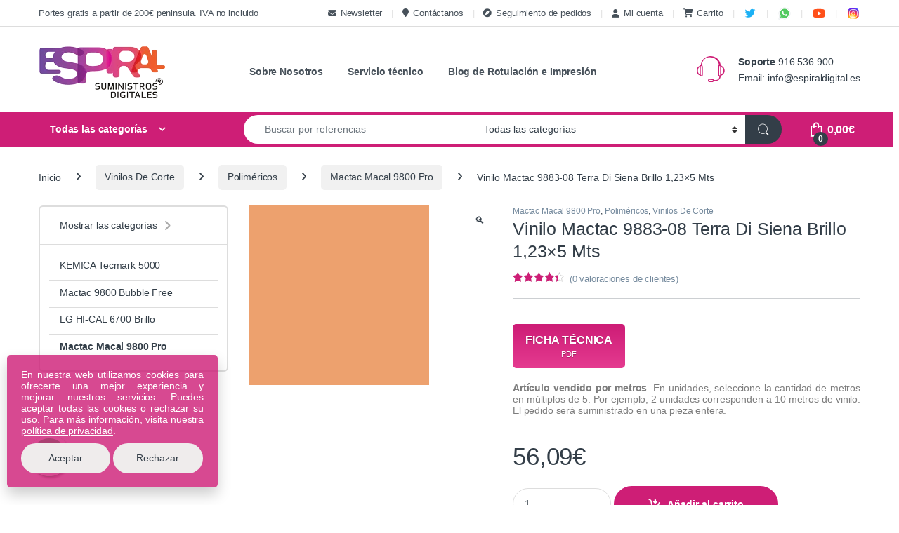

--- FILE ---
content_type: text/html; charset=UTF-8
request_url: https://espiraldigital.es/producto/macal-988308-05/
body_size: 39907
content:
<!DOCTYPE html>
<html lang="es">
<head><style>img.lazy{min-height:1px}</style><link href="https://espiraldigital.es/wp-content/plugins/w3-total-cache/pub/js/lazyload.min.js" as="script">
<meta charset="UTF-8">
<meta name="viewport" content="width=device-width, initial-scale=1">
<link rel="profile" href="https://gmpg.org/xfn/11">
<link rel="pingback" href="https://espiraldigital.es/xmlrpc.php">

<meta name='robots' content='index, follow, max-image-preview:large, max-snippet:-1, max-video-preview:-1' />

<!-- Google Tag Manager for WordPress by gtm4wp.com -->
<script data-cfasync="false" data-pagespeed-no-defer>
	var gtm4wp_datalayer_name = "dataLayer";
	var dataLayer = dataLayer || [];
	const gtm4wp_use_sku_instead = 1;
	const gtm4wp_currency = 'EUR';
	const gtm4wp_product_per_impression = 10;
	const gtm4wp_clear_ecommerce = false;
	const gtm4wp_datalayer_max_timeout = 2000;
</script>
<!-- End Google Tag Manager for WordPress by gtm4wp.com -->
	<!-- This site is optimized with the Yoast SEO plugin v26.6 - https://yoast.com/wordpress/plugins/seo/ -->
	<title>Vinilo Mactac 9883-08 Terra Di Siena Brillo 1,23x5 Mts | Espiral Digital</title>
	<link rel="canonical" href="https://espiraldigital.es/producto/macal-988308-05/" />
	<meta property="og:locale" content="es_ES" />
	<meta property="og:type" content="article" />
	<meta property="og:title" content="Vinilo Mactac 9883-08 Terra Di Siena Brillo 1,23x5 Mts | Espiral Digital" />
	<meta property="og:description" content="Artículo vendido por metros. En unidades, seleccione la cantidad de metros en múltiplos de 5. Por ejemplo, 2 unidades corresponden a 10 metros de vinilo. El pedido será suministrado en una pieza entera." />
	<meta property="og:url" content="https://espiraldigital.es/producto/macal-988308-05/" />
	<meta property="og:site_name" content="Espiral Digital" />
	<meta property="article:modified_time" content="2024-03-12T12:51:18+00:00" />
	<meta property="og:image" content="https://espiraldigital.es/wp-content/uploads/2017/12/988308-TERRA-DI-SIENA.jpg" />
	<meta property="og:image:width" content="256" />
	<meta property="og:image:height" content="256" />
	<meta property="og:image:type" content="image/jpeg" />
	<meta name="twitter:card" content="summary_large_image" />
	<meta name="twitter:site" content="@espiraldigital" />
	<meta name="twitter:label1" content="Tiempo de lectura" />
	<meta name="twitter:data1" content="1 minuto" />
	<script type="application/ld+json" class="yoast-schema-graph">{"@context":"https://schema.org","@graph":[{"@type":"WebPage","@id":"https://espiraldigital.es/producto/macal-988308-05/","url":"https://espiraldigital.es/producto/macal-988308-05/","name":"Vinilo Mactac 9883-08 Terra Di Siena Brillo 1,23x5 Mts | Espiral Digital","isPartOf":{"@id":"https://espiraldigital.es/#website"},"primaryImageOfPage":{"@id":"https://espiraldigital.es/producto/macal-988308-05/#primaryimage"},"image":{"@id":"https://espiraldigital.es/producto/macal-988308-05/#primaryimage"},"thumbnailUrl":"https://espiraldigital.es/wp-content/uploads/2017/12/988308-TERRA-DI-SIENA.jpg","datePublished":"2017-12-18T00:42:54+00:00","dateModified":"2024-03-12T12:51:18+00:00","breadcrumb":{"@id":"https://espiraldigital.es/producto/macal-988308-05/#breadcrumb"},"inLanguage":"es","potentialAction":[{"@type":"ReadAction","target":["https://espiraldigital.es/producto/macal-988308-05/"]}]},{"@type":"ImageObject","inLanguage":"es","@id":"https://espiraldigital.es/producto/macal-988308-05/#primaryimage","url":"https://espiraldigital.es/wp-content/uploads/2017/12/988308-TERRA-DI-SIENA.jpg","contentUrl":"https://espiraldigital.es/wp-content/uploads/2017/12/988308-TERRA-DI-SIENA.jpg","width":256,"height":256},{"@type":"BreadcrumbList","@id":"https://espiraldigital.es/producto/macal-988308-05/#breadcrumb","itemListElement":[{"@type":"ListItem","position":1,"name":"Portada","item":"https://espiraldigital.es/"},{"@type":"ListItem","position":2,"name":"Tienda","item":"https://espiraldigital.es/tienda/"},{"@type":"ListItem","position":3,"name":"Vinilo Mactac 9883-08 Terra Di Siena Brillo 1,23&#215;5 Mts"}]},{"@type":"WebSite","@id":"https://espiraldigital.es/#website","url":"https://espiraldigital.es/","name":"Espiral Digital","description":"Encuentra la mejor gama de soluciones para impresión de gran formato. Disponemos de plotters, tintas, consumibles y una variedad de materiales como papeles especiales, lonas, vinilos de corte e impresión, textiles para sublimación y mucho más. Calidad profesional, precios competitivos y entrega rápida en toda España.","publisher":{"@id":"https://espiraldigital.es/#organization"},"potentialAction":[{"@type":"SearchAction","target":{"@type":"EntryPoint","urlTemplate":"https://espiraldigital.es/?s={search_term_string}"},"query-input":{"@type":"PropertyValueSpecification","valueRequired":true,"valueName":"search_term_string"}}],"inLanguage":"es"},{"@type":"Organization","@id":"https://espiraldigital.es/#organization","name":"Suministros Espiral Digital","url":"https://espiraldigital.es/","logo":{"@type":"ImageObject","inLanguage":"es","@id":"https://espiraldigital.es/#/schema/logo/image/","url":"https://espiraldigital.es/wp-content/uploads/2019/05/espiral-footer-logo.png","contentUrl":"https://espiraldigital.es/wp-content/uploads/2019/05/espiral-footer-logo.png","width":180,"height":75,"caption":"Suministros Espiral Digital"},"image":{"@id":"https://espiraldigital.es/#/schema/logo/image/"},"sameAs":["https://x.com/espiraldigital"]}]}</script>
	<!-- / Yoast SEO plugin. -->


<link rel='dns-prefetch' href='//cdnjs.cloudflare.com' />
<link rel="alternate" title="oEmbed (JSON)" type="application/json+oembed" href="https://espiraldigital.es/wp-json/oembed/1.0/embed?url=https%3A%2F%2Fespiraldigital.es%2Fproducto%2Fmacal-988308-05%2F" />
<link rel="alternate" title="oEmbed (XML)" type="text/xml+oembed" href="https://espiraldigital.es/wp-json/oembed/1.0/embed?url=https%3A%2F%2Fespiraldigital.es%2Fproducto%2Fmacal-988308-05%2F&#038;format=xml" />
<style id='wp-img-auto-sizes-contain-inline-css' type='text/css'>
img:is([sizes=auto i],[sizes^="auto," i]){contain-intrinsic-size:3000px 1500px}
/*# sourceURL=wp-img-auto-sizes-contain-inline-css */
</style>
<style id='classic-theme-styles-inline-css' type='text/css'>
/*! This file is auto-generated */
.wp-block-button__link{color:#fff;background-color:#32373c;border-radius:9999px;box-shadow:none;text-decoration:none;padding:calc(.667em + 2px) calc(1.333em + 2px);font-size:1.125em}.wp-block-file__button{background:#32373c;color:#fff;text-decoration:none}
/*# sourceURL=/wp-includes/css/classic-themes.min.css */
</style>
<style id='roland-valores-inline-css' type='text/css'>

        /* Fila general: Características + Tecnología en la misma línea (si hay ancho) */
        .roland-icons-row{
            display:flex;
            flex-wrap:wrap;
            gap:8px 12px;
            margin-top:10px;
            align-items:flex-start;
        }

        /* Cajitas de grupo */
        .roland-group{
            display:flex;
            flex-wrap:wrap;
            align-items:center;
            gap:6px;
            padding:6px 10px;
            border:1px solid #dde6f2;
            border-radius:999px;
            background:#f9fbff;
        }
        .roland-group-title{
            font-size:12px;
            font-weight:600;
            text-transform:uppercase;
            letter-spacing:.03em;
            color:#1f2d3d;
            border-bottom:1px solid rgba(0,91,172,.3); /* subrayado suave */
            margin-right:4px;
            line-height:1.3;
        }

        /* Contenedores internos de iconos (en línea, poco altos) */
        .roland-valores-wrap,
        .roland-tecno-wrap{
            display:flex;
            flex-wrap:wrap;
            gap:6px;
            align-items:center;
        }

        /* Chip icono + texto */
        .rv-item{
            display:inline-flex;
            align-items:center;
            gap:4px;
            font-size:12px;
            line-height:1.2;
            color:#1f2d3d;
            padding:2px 6px;
            border-radius:999px;
        }

        .rv-item svg{
            width:16px;
            height:16px;
            display:block;
            color:#005BAC;
        }

        .rv-label{
            white-space:nowrap;
        }

        /* Desktop: un poco más de aire si hay sitio */
        @media (min-width: 992px){
            .roland-icons-row{
                gap:10px 16px;
            }
            .rv-item{
                font-size:12.5px;
            }
        }

        /* Móvil estrecho: las cajitas pueden apilarse, pero siguen bajas de alto */
        @media (max-width: 480px){
            .roland-group{
                border-radius:14px;
                width:100%;
            }
            .rv-label{
                white-space:normal;
            }
        }
        
/*# sourceURL=roland-valores-inline-css */
</style>
<link rel='stylesheet' id='photoswipe-css' href='https://espiraldigital.es/wp-content/plugins/woocommerce/assets/css/photoswipe/photoswipe.min.css' type='text/css' media='all' />
<link rel='stylesheet' id='photoswipe-default-skin-css' href='https://espiraldigital.es/wp-content/plugins/woocommerce/assets/css/photoswipe/default-skin/default-skin.min.css' type='text/css' media='all' />
<style id='woocommerce-inline-inline-css' type='text/css'>
.woocommerce form .form-row .required { visibility: visible; }
/*# sourceURL=woocommerce-inline-inline-css */
</style>
<link rel='stylesheet' id='font-electro-css' href='https://espiraldigital.es/wp-content/themes/electro/assets/css/font-electro.css' type='text/css' media='all' />
<link rel='stylesheet' id='electro-style-css' href='https://espiraldigital.es/wp-content/themes/electro/style.min.css' type='text/css' media='all' />
<link rel='stylesheet' id='electro-child-style-css' href='https://espiraldigital.es/wp-content/themes/electro-child/style.css' type='text/css' media='all' />
<link rel='stylesheet' id='pwb-styles-frontend-css' href='https://espiraldigital.es/wp-content/plugins/perfect-woocommerce-brands/build/frontend/css/style.css' type='text/css' media='all' />
<style id='pd3-inline-inline-css' type='text/css'>

	.pd3-cta{border:1px solid #e5e7eb;border-radius:12px;padding:16px;margin:24px 0;background:#fafafa}
	.pd3-cta__title{font-size:1.35rem;font-weight:600;line-height:1.25;margin:0 0 .25rem}
	.pd3-cta__desc{margin:0 0 .75rem;color:#374151}
	.pd3-cta__search{display:flex;gap:.5rem;margin:.5rem 0 1rem}
	.pd3-cta__search-input{flex:1;padding:.6rem;border:1px solid #d1d5db;border-radius:8px}
	.pd3-cta__btn{display:inline-block;padding:.55rem .9rem;border-radius:10px;border:1px solid #d1d5db;text-decoration:none}
	.pd3-cta__btn--whatsapp{margin-right:.5rem}
	.pd3-widget-title{margin-top:0}
	.pd3-descatalogado{display:grid;grid-template-columns:1fr;gap:24px}
	@media(min-width:992px){.pd3-descatalogado{grid-template-columns:2fr 1fr}}
/* Electro theme overrides for sidebar width behavior */
@media (min-width:1200px){ body .pd3-descatalogado .sidebar.sidebar-descatalogados{flex:0 0 auto;width:auto;max-width:320px} }
@media (min-width:1480px){ body .pd3-descatalogado .sidebar.sidebar-descatalogados{width:300px} }
	.sidebar-descatalogados .pd3-cta{margin-top:0}
	
/*# sourceURL=pd3-inline-inline-css */
</style>
<link rel='stylesheet' id='fontawesome-6-5-1-cdn-css' href='https://cdnjs.cloudflare.com/ajax/libs/font-awesome/6.5.1/css/all.min.css?ver=6.5.1' type='text/css' media='all' />
<script type="text/javascript" defer src="https://espiraldigital.es/wp-includes/js/jquery/jquery.min.js" id="jquery-core-js"></script>
<script type="text/javascript" defer src="https://espiraldigital.es/wp-includes/js/jquery/jquery-migrate.min.js" id="jquery-migrate-js"></script>
<script type="text/javascript" defer src="https://espiraldigital.es/wp-content/plugins/woocommerce/assets/js/jquery-blockui/jquery.blockUI.min.js" id="wc-jquery-blockui-js" data-wp-strategy="defer"></script>
<script type="text/javascript" id="wc-add-to-cart-js-extra">
/* <![CDATA[ */
var wc_add_to_cart_params = {"ajax_url":"/wp-admin/admin-ajax.php","wc_ajax_url":"/?wc-ajax=%%endpoint%%","i18n_view_cart":"Ver carrito","cart_url":"https://espiraldigital.es/carrito/","is_cart":"","cart_redirect_after_add":"no"};
//# sourceURL=wc-add-to-cart-js-extra
/* ]]> */
</script>
<script type="text/javascript" defer src="https://espiraldigital.es/wp-content/plugins/woocommerce/assets/js/frontend/add-to-cart.min.js" id="wc-add-to-cart-js" data-wp-strategy="defer"></script>
<script type="text/javascript" defer src="https://espiraldigital.es/wp-content/plugins/woocommerce/assets/js/zoom/jquery.zoom.min.js" id="wc-zoom-js" defer="defer" data-wp-strategy="defer"></script>
<script type="text/javascript" defer src="https://espiraldigital.es/wp-content/plugins/woocommerce/assets/js/flexslider/jquery.flexslider.min.js" id="wc-flexslider-js" defer="defer" data-wp-strategy="defer"></script>
<script type="text/javascript" defer src="https://espiraldigital.es/wp-content/plugins/woocommerce/assets/js/photoswipe/photoswipe.min.js" id="wc-photoswipe-js" defer="defer" data-wp-strategy="defer"></script>
<script type="text/javascript" defer src="https://espiraldigital.es/wp-content/plugins/woocommerce/assets/js/photoswipe/photoswipe-ui-default.min.js" id="wc-photoswipe-ui-default-js" defer="defer" data-wp-strategy="defer"></script>
<script type="text/javascript" id="wc-single-product-js-extra">
/* <![CDATA[ */
var wc_single_product_params = {"i18n_required_rating_text":"Por favor elige una puntuaci\u00f3n","i18n_rating_options":["1 de 5 estrellas","2 de 5 estrellas","3 de 5 estrellas","4 de 5 estrellas","5 de 5 estrellas"],"i18n_product_gallery_trigger_text":"Ver galer\u00eda de im\u00e1genes a pantalla completa","review_rating_required":"yes","flexslider":{"rtl":false,"animation":"slide","smoothHeight":true,"directionNav":false,"controlNav":"thumbnails","slideshow":false,"animationSpeed":500,"animationLoop":false,"allowOneSlide":false},"zoom_enabled":"1","zoom_options":[],"photoswipe_enabled":"1","photoswipe_options":{"shareEl":false,"closeOnScroll":false,"history":false,"hideAnimationDuration":0,"showAnimationDuration":0},"flexslider_enabled":"1"};
//# sourceURL=wc-single-product-js-extra
/* ]]> */
</script>
<script type="text/javascript" defer src="https://espiraldigital.es/wp-content/plugins/woocommerce/assets/js/frontend/single-product.min.js" id="wc-single-product-js" defer="defer" data-wp-strategy="defer"></script>
<script type="text/javascript" defer src="https://espiraldigital.es/wp-content/plugins/woocommerce/assets/js/js-cookie/js.cookie.min.js" id="wc-js-cookie-js" defer="defer" data-wp-strategy="defer"></script>
<script type="text/javascript" id="woocommerce-js-extra">
/* <![CDATA[ */
var woocommerce_params = {"ajax_url":"/wp-admin/admin-ajax.php","wc_ajax_url":"/?wc-ajax=%%endpoint%%","i18n_password_show":"Mostrar contrase\u00f1a","i18n_password_hide":"Ocultar contrase\u00f1a"};
//# sourceURL=woocommerce-js-extra
/* ]]> */
</script>
<script type="text/javascript" defer src="https://espiraldigital.es/wp-content/plugins/woocommerce/assets/js/frontend/woocommerce.min.js" id="woocommerce-js" defer="defer" data-wp-strategy="defer"></script>
<script type="text/javascript" defer src="https://espiraldigital.es/wp-content/plugins/js_composer/assets/js/vendors/woocommerce-add-to-cart.js" id="vc_woocommerce-add-to-cart-js-js"></script>
<script type="text/javascript" id="wc-cart-fragments-js-extra">
/* <![CDATA[ */
var wc_cart_fragments_params = {"ajax_url":"/wp-admin/admin-ajax.php","wc_ajax_url":"/?wc-ajax=%%endpoint%%","cart_hash_key":"wc_cart_hash_30a2f0e786781c9832dde7c0d4ceda8f","fragment_name":"wc_fragments_30a2f0e786781c9832dde7c0d4ceda8f","request_timeout":"5000"};
//# sourceURL=wc-cart-fragments-js-extra
/* ]]> */
</script>
<script type="text/javascript" defer src="https://espiraldigital.es/wp-content/plugins/woocommerce/assets/js/frontend/cart-fragments.min.js" id="wc-cart-fragments-js" defer="defer" data-wp-strategy="defer"></script>
<script></script><meta name="generator" content="Redux 4.5.9" /><!-- This site is powered by WooCommerce Redsys Gateway Light v.6.5.0 - https://es.wordpress.org/plugins/woo-redsys-gateway-light/ -->
<!-- Google Tag Manager for WordPress by gtm4wp.com -->
<!-- GTM Container placement set to automatic -->
<script data-cfasync="false" data-pagespeed-no-defer>
	var dataLayer_content = {"visitorLoginState":"logged-out","pageTitle":"Vinilo Mactac 9883-08 Terra Di Siena Brillo 1,23x5 Mts | Espiral Digital","pagePostType":"product","pagePostType2":"single-product","productRatingCounts":{"3":1,"4":1,"5":2},"productAverageRating":4.25,"productReviewCount":0,"productType":"simple","productIsVariable":0};
	dataLayer.push( dataLayer_content );
</script>
<script data-cfasync="false" data-pagespeed-no-defer>
(function(w,d,s,l,i){w[l]=w[l]||[];w[l].push({'gtm.start':
new Date().getTime(),event:'gtm.js'});var f=d.getElementsByTagName(s)[0],
j=d.createElement(s),dl=l!='dataLayer'?'&l='+l:'';j.async=true;j.src=
'//www.googletagmanager.com/gtm.js?id='+i+dl;f.parentNode.insertBefore(j,f);
})(window,document,'script','dataLayer','GTM-M2QXVBBJ');
</script>
<!-- End Google Tag Manager for WordPress by gtm4wp.com -->	<noscript><style>.woocommerce-product-gallery{ opacity: 1 !important; }</style></noscript>
	<link rel="icon" href="https://espiraldigital.es/wp-content/uploads/2018/11/favicon-100x100.gif" sizes="32x32" />
<link rel="icon" href="https://espiraldigital.es/wp-content/uploads/2018/11/favicon.gif" sizes="192x192" />
<link rel="apple-touch-icon" href="https://espiraldigital.es/wp-content/uploads/2018/11/favicon.gif" />
<meta name="msapplication-TileImage" content="https://espiraldigital.es/wp-content/uploads/2018/11/favicon.gif" />
			<style type="text/css">

				h1, .h1,
				h2, .h2,
				h3, .h3,
				h4, .h4,
				h5, .h5,
				h6, .h6{
					font-family: &#039;Trebuchet MS&#039;, Helvetica, sans-serif !important;
					font-weight: 400 !important;
				}

				body {
					font-family: &#039;MS Serif&#039;, &#039;New York&#039;, sans-serif !important;
				}

			</style>
					<style type="text/css" id="wp-custom-css">
			.nav {
    padding-left: 0;
    margin-bottom: 0;
    list-style: none;
    opacity: 0.9;
}
.vertical-menu {
    clear: both;
    background-color: #fff;
    border-bottom-left-radius: 9px;
    border-bottom-right-radius: 9px;
    width: 100%;
    opacity: 0.9;
}

.da .media {
    background-color: #f5f5f5;
    border: 2px solid #BF3474;
}

.woocommerce-error, .woocommerce-info, .woocommerce-message, .woocommerce-noreviews, p.no-comments {
    padding: 1em 1.618em;
    margin-bottom: 2.618em;
    background-color: #f34897
}

p {
    text-align : justify;
}

.home-v1-slider, .home-v2-slider, .home-v3-slider {
    margin-bottom: 1em;
}

.titulo {
    text-decoration: underline;
    text-decoration-color: pink;
}

.wpb_button, .wpb_content_element, ul.wpb_thumbnails-fluid>li {
    margin-bottom: 15px;
}

.home-v1-da-block .da .media-body {
    vertical-align: top;
}

.col-lg-8, tabs-block {
   width: 100%;
}

.products-carousel-tabs .nav-inline {
    text-align: left;
}

.products-carousel-tabs .nav-link.active::before {
    display: none;
}

.products-carousel-tabs .nav-link {
	  font-size: 1.786em;
    line-height: 1.6em;
    display: inline-block;
    padding-bottom: .4em;
    position: relative;
    margin-bottom: 0;
}

.products-carousel-tabs .nav-link.active {
    font-weight: 500;
    position: relative;
}

.electro-handheld-footer-bar, .electro-handheld-footer-bar ul li.search .site-search, .electro-handheld-footer-bar ul li>a {
    background-color: #ffffff00;
    color: #FF5301;
}
.alg_wc_product_open_pricing_per_product {
	display: none;
}
.secondary-nav>.menu-item>a {
    font-weight: 600!important;
}
#tab-description p {
  color: #000000; }		</style>
		<noscript><style> .wpb_animate_when_almost_visible { opacity: 1; }</style></noscript><link rel='stylesheet' id='wc-blocks-style-css' href='https://espiraldigital.es/wp-content/plugins/woocommerce/assets/client/blocks/wc-blocks.css' type='text/css' media='all' />
<style id='global-styles-inline-css' type='text/css'>
:root{--wp--preset--aspect-ratio--square: 1;--wp--preset--aspect-ratio--4-3: 4/3;--wp--preset--aspect-ratio--3-4: 3/4;--wp--preset--aspect-ratio--3-2: 3/2;--wp--preset--aspect-ratio--2-3: 2/3;--wp--preset--aspect-ratio--16-9: 16/9;--wp--preset--aspect-ratio--9-16: 9/16;--wp--preset--color--black: #000000;--wp--preset--color--cyan-bluish-gray: #abb8c3;--wp--preset--color--white: #ffffff;--wp--preset--color--pale-pink: #f78da7;--wp--preset--color--vivid-red: #cf2e2e;--wp--preset--color--luminous-vivid-orange: #ff6900;--wp--preset--color--luminous-vivid-amber: #fcb900;--wp--preset--color--light-green-cyan: #7bdcb5;--wp--preset--color--vivid-green-cyan: #00d084;--wp--preset--color--pale-cyan-blue: #8ed1fc;--wp--preset--color--vivid-cyan-blue: #0693e3;--wp--preset--color--vivid-purple: #9b51e0;--wp--preset--gradient--vivid-cyan-blue-to-vivid-purple: linear-gradient(135deg,rgb(6,147,227) 0%,rgb(155,81,224) 100%);--wp--preset--gradient--light-green-cyan-to-vivid-green-cyan: linear-gradient(135deg,rgb(122,220,180) 0%,rgb(0,208,130) 100%);--wp--preset--gradient--luminous-vivid-amber-to-luminous-vivid-orange: linear-gradient(135deg,rgb(252,185,0) 0%,rgb(255,105,0) 100%);--wp--preset--gradient--luminous-vivid-orange-to-vivid-red: linear-gradient(135deg,rgb(255,105,0) 0%,rgb(207,46,46) 100%);--wp--preset--gradient--very-light-gray-to-cyan-bluish-gray: linear-gradient(135deg,rgb(238,238,238) 0%,rgb(169,184,195) 100%);--wp--preset--gradient--cool-to-warm-spectrum: linear-gradient(135deg,rgb(74,234,220) 0%,rgb(151,120,209) 20%,rgb(207,42,186) 40%,rgb(238,44,130) 60%,rgb(251,105,98) 80%,rgb(254,248,76) 100%);--wp--preset--gradient--blush-light-purple: linear-gradient(135deg,rgb(255,206,236) 0%,rgb(152,150,240) 100%);--wp--preset--gradient--blush-bordeaux: linear-gradient(135deg,rgb(254,205,165) 0%,rgb(254,45,45) 50%,rgb(107,0,62) 100%);--wp--preset--gradient--luminous-dusk: linear-gradient(135deg,rgb(255,203,112) 0%,rgb(199,81,192) 50%,rgb(65,88,208) 100%);--wp--preset--gradient--pale-ocean: linear-gradient(135deg,rgb(255,245,203) 0%,rgb(182,227,212) 50%,rgb(51,167,181) 100%);--wp--preset--gradient--electric-grass: linear-gradient(135deg,rgb(202,248,128) 0%,rgb(113,206,126) 100%);--wp--preset--gradient--midnight: linear-gradient(135deg,rgb(2,3,129) 0%,rgb(40,116,252) 100%);--wp--preset--font-size--small: 13px;--wp--preset--font-size--medium: 20px;--wp--preset--font-size--large: 36px;--wp--preset--font-size--x-large: 42px;--wp--preset--spacing--20: 0.44rem;--wp--preset--spacing--30: 0.67rem;--wp--preset--spacing--40: 1rem;--wp--preset--spacing--50: 1.5rem;--wp--preset--spacing--60: 2.25rem;--wp--preset--spacing--70: 3.38rem;--wp--preset--spacing--80: 5.06rem;--wp--preset--shadow--natural: 6px 6px 9px rgba(0, 0, 0, 0.2);--wp--preset--shadow--deep: 12px 12px 50px rgba(0, 0, 0, 0.4);--wp--preset--shadow--sharp: 6px 6px 0px rgba(0, 0, 0, 0.2);--wp--preset--shadow--outlined: 6px 6px 0px -3px rgb(255, 255, 255), 6px 6px rgb(0, 0, 0);--wp--preset--shadow--crisp: 6px 6px 0px rgb(0, 0, 0);}:where(.is-layout-flex){gap: 0.5em;}:where(.is-layout-grid){gap: 0.5em;}body .is-layout-flex{display: flex;}.is-layout-flex{flex-wrap: wrap;align-items: center;}.is-layout-flex > :is(*, div){margin: 0;}body .is-layout-grid{display: grid;}.is-layout-grid > :is(*, div){margin: 0;}:where(.wp-block-columns.is-layout-flex){gap: 2em;}:where(.wp-block-columns.is-layout-grid){gap: 2em;}:where(.wp-block-post-template.is-layout-flex){gap: 1.25em;}:where(.wp-block-post-template.is-layout-grid){gap: 1.25em;}.has-black-color{color: var(--wp--preset--color--black) !important;}.has-cyan-bluish-gray-color{color: var(--wp--preset--color--cyan-bluish-gray) !important;}.has-white-color{color: var(--wp--preset--color--white) !important;}.has-pale-pink-color{color: var(--wp--preset--color--pale-pink) !important;}.has-vivid-red-color{color: var(--wp--preset--color--vivid-red) !important;}.has-luminous-vivid-orange-color{color: var(--wp--preset--color--luminous-vivid-orange) !important;}.has-luminous-vivid-amber-color{color: var(--wp--preset--color--luminous-vivid-amber) !important;}.has-light-green-cyan-color{color: var(--wp--preset--color--light-green-cyan) !important;}.has-vivid-green-cyan-color{color: var(--wp--preset--color--vivid-green-cyan) !important;}.has-pale-cyan-blue-color{color: var(--wp--preset--color--pale-cyan-blue) !important;}.has-vivid-cyan-blue-color{color: var(--wp--preset--color--vivid-cyan-blue) !important;}.has-vivid-purple-color{color: var(--wp--preset--color--vivid-purple) !important;}.has-black-background-color{background-color: var(--wp--preset--color--black) !important;}.has-cyan-bluish-gray-background-color{background-color: var(--wp--preset--color--cyan-bluish-gray) !important;}.has-white-background-color{background-color: var(--wp--preset--color--white) !important;}.has-pale-pink-background-color{background-color: var(--wp--preset--color--pale-pink) !important;}.has-vivid-red-background-color{background-color: var(--wp--preset--color--vivid-red) !important;}.has-luminous-vivid-orange-background-color{background-color: var(--wp--preset--color--luminous-vivid-orange) !important;}.has-luminous-vivid-amber-background-color{background-color: var(--wp--preset--color--luminous-vivid-amber) !important;}.has-light-green-cyan-background-color{background-color: var(--wp--preset--color--light-green-cyan) !important;}.has-vivid-green-cyan-background-color{background-color: var(--wp--preset--color--vivid-green-cyan) !important;}.has-pale-cyan-blue-background-color{background-color: var(--wp--preset--color--pale-cyan-blue) !important;}.has-vivid-cyan-blue-background-color{background-color: var(--wp--preset--color--vivid-cyan-blue) !important;}.has-vivid-purple-background-color{background-color: var(--wp--preset--color--vivid-purple) !important;}.has-black-border-color{border-color: var(--wp--preset--color--black) !important;}.has-cyan-bluish-gray-border-color{border-color: var(--wp--preset--color--cyan-bluish-gray) !important;}.has-white-border-color{border-color: var(--wp--preset--color--white) !important;}.has-pale-pink-border-color{border-color: var(--wp--preset--color--pale-pink) !important;}.has-vivid-red-border-color{border-color: var(--wp--preset--color--vivid-red) !important;}.has-luminous-vivid-orange-border-color{border-color: var(--wp--preset--color--luminous-vivid-orange) !important;}.has-luminous-vivid-amber-border-color{border-color: var(--wp--preset--color--luminous-vivid-amber) !important;}.has-light-green-cyan-border-color{border-color: var(--wp--preset--color--light-green-cyan) !important;}.has-vivid-green-cyan-border-color{border-color: var(--wp--preset--color--vivid-green-cyan) !important;}.has-pale-cyan-blue-border-color{border-color: var(--wp--preset--color--pale-cyan-blue) !important;}.has-vivid-cyan-blue-border-color{border-color: var(--wp--preset--color--vivid-cyan-blue) !important;}.has-vivid-purple-border-color{border-color: var(--wp--preset--color--vivid-purple) !important;}.has-vivid-cyan-blue-to-vivid-purple-gradient-background{background: var(--wp--preset--gradient--vivid-cyan-blue-to-vivid-purple) !important;}.has-light-green-cyan-to-vivid-green-cyan-gradient-background{background: var(--wp--preset--gradient--light-green-cyan-to-vivid-green-cyan) !important;}.has-luminous-vivid-amber-to-luminous-vivid-orange-gradient-background{background: var(--wp--preset--gradient--luminous-vivid-amber-to-luminous-vivid-orange) !important;}.has-luminous-vivid-orange-to-vivid-red-gradient-background{background: var(--wp--preset--gradient--luminous-vivid-orange-to-vivid-red) !important;}.has-very-light-gray-to-cyan-bluish-gray-gradient-background{background: var(--wp--preset--gradient--very-light-gray-to-cyan-bluish-gray) !important;}.has-cool-to-warm-spectrum-gradient-background{background: var(--wp--preset--gradient--cool-to-warm-spectrum) !important;}.has-blush-light-purple-gradient-background{background: var(--wp--preset--gradient--blush-light-purple) !important;}.has-blush-bordeaux-gradient-background{background: var(--wp--preset--gradient--blush-bordeaux) !important;}.has-luminous-dusk-gradient-background{background: var(--wp--preset--gradient--luminous-dusk) !important;}.has-pale-ocean-gradient-background{background: var(--wp--preset--gradient--pale-ocean) !important;}.has-electric-grass-gradient-background{background: var(--wp--preset--gradient--electric-grass) !important;}.has-midnight-gradient-background{background: var(--wp--preset--gradient--midnight) !important;}.has-small-font-size{font-size: var(--wp--preset--font-size--small) !important;}.has-medium-font-size{font-size: var(--wp--preset--font-size--medium) !important;}.has-large-font-size{font-size: var(--wp--preset--font-size--large) !important;}.has-x-large-font-size{font-size: var(--wp--preset--font-size--x-large) !important;}
/*# sourceURL=global-styles-inline-css */
</style>
</head>

<body class="wp-singular product-template-default single single-product postid-5159 wp-theme-electro wp-child-theme-electro-child theme-electro woocommerce woocommerce-page woocommerce-no-js group-blog left-sidebar normal wpb-js-composer js-comp-ver-7.8 vc_responsive">
    
<!-- GTM Container placement set to automatic -->
<!-- Google Tag Manager (noscript) -->
				<noscript><iframe src="https://www.googletagmanager.com/ns.html?id=GTM-M2QXVBBJ" height="0" width="0" style="display:none;visibility:hidden" aria-hidden="true"></iframe></noscript>
<!-- End Google Tag Manager (noscript) --><div class="off-canvas-wrapper w-100 position-relative">
<div id="page" class="hfeed site">
    		<a class="skip-link screen-reader-text visually-hidden" href="#site-navigation">Navegación</a>
		<a class="skip-link screen-reader-text visually-hidden" href="#content">Ir al contenido</a>
		
			
		<div class="top-bar hidden-lg-down d-none d-xl-block">
			<div class="container clearfix">
			<ul id="menu-top-bar-left" class="nav nav-inline float-start electro-animate-dropdown flip"><li id="menu-item-2957" class="menu-item menu-item-type-custom menu-item-object-custom menu-item-2957"><a title="Portes gratis a partir de 200€ peninsula. IVA no incluido" href="#">Portes gratis a partir de 200€ peninsula. IVA no incluido</a></li>
</ul><ul id="menu-top-bar-right" class="nav nav-inline float-end electro-animate-dropdown flip"><li id="menu-item-11460" class="menu-item menu-item-type-post_type menu-item-object-page menu-item-11460"><a title="Newsletter" href="https://espiraldigital.es/formulario-newsletter/"><i class="fa fa-envelope"></i>Newsletter</a></li>
<li id="menu-item-3215" class="menu-item menu-item-type-post_type menu-item-object-page menu-item-3215"><a title="Contáctanos" href="https://espiraldigital.es/contacto/"><i class="fa fa-map-marker"></i>Contáctanos</a></li>
<li id="menu-item-2959" class="menu-item menu-item-type-post_type menu-item-object-page menu-item-2959"><a title="Seguimiento de pedidos" href="https://espiraldigital.es/seguimiento-pedidos/"><i class="fa fa-compass"></i>Seguimiento de pedidos</a></li>
<li id="menu-item-2961" class="menu-item menu-item-type-post_type menu-item-object-page menu-item-2961"><a title="Mi cuenta" href="https://espiraldigital.es/cuenta/"><i class="fa fa-user"></i>Mi cuenta</a></li>
<li id="menu-item-10876" class="menu-item menu-item-type-post_type menu-item-object-page menu-item-10876"><a title="Carrito" href="https://espiraldigital.es/carrito/"><i class="fa fa-shopping-cart"></i>Carrito</a></li>
<li id="menu-item-9298" class="menu-item menu-item-type-custom menu-item-object-custom menu-item-9298"><a title="&lt;svg xmlns=&quot;http://www.w3.org/2000/svg&quot; x=&quot;0px&quot; y=&quot;0px&quot; width=&quot;20&quot; height=&quot;20&quot; viewBox=&quot;0 0 48 48&quot;&gt; &lt;path fill=&quot;#03A9F4&quot; d=&quot;M42,12.429c-1.323,0.586-2.746,0.977-4.247,1.162c1.526-0.906,2.7-2.351,3.251-4.058c-1.428,0.837-3.01,1.452-4.693,1.776C34.967,9.884,33.05,9,30.926,9c-4.08,0-7.387,3.278-7.387,7.32c0,0.572,0.067,1.129,0.193,1.67c-6.138-0.308-11.582-3.226-15.224-7.654c-0.64,1.082-1,2.349-1,3.686c0,2.541,1.301,4.778,3.285,6.096c-1.211-0.037-2.351-0.374-3.349-0.914c0,0.022,0,0.055,0,0.086c0,3.551,2.547,6.508,5.923,7.181c-0.617,0.169-1.269,0.263-1.941,0.263c-0.477,0-0.942-0.054-1.392-0.135c0.94,2.902,3.667,5.023,6.898,5.086c-2.528,1.96-5.712,3.134-9.174,3.134c-0.598,0-1.183-0.034-1.761-0.104C9.268,36.786,13.152,38,17.321,38c13.585,0,21.017-11.156,21.017-20.834c0-0.317-0.01-0.633-0.025-0.945C39.763,15.197,41.013,13.905,42,12.429&quot;&gt;&lt;/path&gt; &lt;/svg&gt;" target="_blank" href="https://twitter.com/espiraldigital"><svg xmlns="http://www.w3.org/2000/svg" x="0px" y="0px" width="20" height="20" viewBox="0 0 48 48"> <path fill="#03A9F4" d="M42,12.429c-1.323,0.586-2.746,0.977-4.247,1.162c1.526-0.906,2.7-2.351,3.251-4.058c-1.428,0.837-3.01,1.452-4.693,1.776C34.967,9.884,33.05,9,30.926,9c-4.08,0-7.387,3.278-7.387,7.32c0,0.572,0.067,1.129,0.193,1.67c-6.138-0.308-11.582-3.226-15.224-7.654c-0.64,1.082-1,2.349-1,3.686c0,2.541,1.301,4.778,3.285,6.096c-1.211-0.037-2.351-0.374-3.349-0.914c0,0.022,0,0.055,0,0.086c0,3.551,2.547,6.508,5.923,7.181c-0.617,0.169-1.269,0.263-1.941,0.263c-0.477,0-0.942-0.054-1.392-0.135c0.94,2.902,3.667,5.023,6.898,5.086c-2.528,1.96-5.712,3.134-9.174,3.134c-0.598,0-1.183-0.034-1.761-0.104C9.268,36.786,13.152,38,17.321,38c13.585,0,21.017-11.156,21.017-20.834c0-0.317-0.01-0.633-0.025-0.945C39.763,15.197,41.013,13.905,42,12.429"></path> </svg></a></li>
<li id="menu-item-13938" class="menu-item menu-item-type-custom menu-item-object-custom menu-item-13938"><a title="&lt;svg xmlns=&quot;http://www.w3.org/2000/svg&quot; x=&quot;0px&quot; y=&quot;0px&quot; width=&quot;20&quot; height=&quot;20&quot; viewBox=&quot;0 0 48 48&quot;&gt; &lt;path fill=&quot;#fff&quot; d=&quot;M4.868,43.303l2.694-9.835C5.9,30.59,5.026,27.324,5.027,23.979C5.032,13.514,13.548,5,24.014,5c5.079,0.002,9.845,1.979,13.43,5.566c3.584,3.588,5.558,8.356,5.556,13.428c-0.004,10.465-8.522,18.98-18.986,18.98c-0.001,0,0,0,0,0h-0.008c-3.177-0.001-6.3-0.798-9.073-2.311L4.868,43.303z&quot;&gt;&lt;/path&gt;&lt;path fill=&quot;#fff&quot; d=&quot;M4.868,43.803c-0.132,0-0.26-0.052-0.355-0.148c-0.125-0.127-0.174-0.312-0.127-0.483l2.639-9.636c-1.636-2.906-2.499-6.206-2.497-9.556C4.532,13.238,13.273,4.5,24.014,4.5c5.21,0.002,10.105,2.031,13.784,5.713c3.679,3.683,5.704,8.577,5.702,13.781c-0.004,10.741-8.746,19.48-19.486,19.48c-3.189-0.001-6.344-0.788-9.144-2.277l-9.875,2.589C4.953,43.798,4.911,43.803,4.868,43.803z&quot;&gt;&lt;/path&gt;&lt;path fill=&quot;#cfd8dc&quot; d=&quot;M24.014,5c5.079,0.002,9.845,1.979,13.43,5.566c3.584,3.588,5.558,8.356,5.556,13.428c-0.004,10.465-8.522,18.98-18.986,18.98h-0.008c-3.177-0.001-6.3-0.798-9.073-2.311L4.868,43.303l2.694-9.835C5.9,30.59,5.026,27.324,5.027,23.979C5.032,13.514,13.548,5,24.014,5 M24.014,42.974C24.014,42.974,24.014,42.974,24.014,42.974C24.014,42.974,24.014,42.974,24.014,42.974 M24.014,42.974C24.014,42.974,24.014,42.974,24.014,42.974C24.014,42.974,24.014,42.974,24.014,42.974 M24.014,4C24.014,4,24.014,4,24.014,4C12.998,4,4.032,12.962,4.027,23.979c-0.001,3.367,0.849,6.685,2.461,9.622l-2.585,9.439c-0.094,0.345,0.002,0.713,0.254,0.967c0.19,0.192,0.447,0.297,0.711,0.297c0.085,0,0.17-0.011,0.254-0.033l9.687-2.54c2.828,1.468,5.998,2.243,9.197,2.244c11.024,0,19.99-8.963,19.995-19.98c0.002-5.339-2.075-10.359-5.848-14.135C34.378,6.083,29.357,4.002,24.014,4L24.014,4z&quot;&gt;&lt;/path&gt;&lt;path fill=&quot;#40c351&quot; d=&quot;M35.176,12.832c-2.98-2.982-6.941-4.625-11.157-4.626c-8.704,0-15.783,7.076-15.787,15.774c-0.001,2.981,0.833,5.883,2.413,8.396l0.376,0.597l-1.595,5.821l5.973-1.566l0.577,0.342c2.422,1.438,5.2,2.198,8.032,2.199h0.006c8.698,0,15.777-7.077,15.78-15.776C39.795,19.778,38.156,15.814,35.176,12.832z&quot;&gt;&lt;/path&gt;&lt;path fill=&quot;#fff&quot; fill-rule=&quot;evenodd&quot; d=&quot;M19.268,16.045c-0.355-0.79-0.729-0.806-1.068-0.82c-0.277-0.012-0.593-0.011-0.909-0.011c-0.316,0-0.83,0.119-1.265,0.594c-0.435,0.475-1.661,1.622-1.661,3.956c0,2.334,1.7,4.59,1.937,4.906c0.237,0.316,3.282,5.259,8.104,7.161c4.007,1.58,4.823,1.266,5.693,1.187c0.87-0.079,2.807-1.147,3.202-2.255c0.395-1.108,0.395-2.057,0.277-2.255c-0.119-0.198-0.435-0.316-0.909-0.554s-2.807-1.385-3.242-1.543c-0.435-0.158-0.751-0.237-1.068,0.238c-0.316,0.474-1.225,1.543-1.502,1.859c-0.277,0.317-0.554,0.357-1.028,0.119c-0.474-0.238-2.002-0.738-3.815-2.354c-1.41-1.257-2.362-2.81-2.639-3.285c-0.277-0.474-0.03-0.731,0.208-0.968c0.213-0.213,0.474-0.554,0.712-0.831c0.237-0.277,0.316-0.475,0.474-0.791c0.158-0.317,0.079-0.594-0.04-0.831C20.612,19.329,19.69,16.983,19.268,16.045z&quot; clip-rule=&quot;evenodd&quot;&gt;&lt;/path&gt; &lt;/svg&gt;" target="_blank" href="https://wa.me/34656351274/?text=Hola%20Quer%C3%ADa%20haceros%20una%20pregunta"><svg xmlns="http://www.w3.org/2000/svg" x="0px" y="0px" width="20" height="20" viewBox="0 0 48 48"> <path fill="#fff" d="M4.868,43.303l2.694-9.835C5.9,30.59,5.026,27.324,5.027,23.979C5.032,13.514,13.548,5,24.014,5c5.079,0.002,9.845,1.979,13.43,5.566c3.584,3.588,5.558,8.356,5.556,13.428c-0.004,10.465-8.522,18.98-18.986,18.98c-0.001,0,0,0,0,0h-0.008c-3.177-0.001-6.3-0.798-9.073-2.311L4.868,43.303z"></path><path fill="#fff" d="M4.868,43.803c-0.132,0-0.26-0.052-0.355-0.148c-0.125-0.127-0.174-0.312-0.127-0.483l2.639-9.636c-1.636-2.906-2.499-6.206-2.497-9.556C4.532,13.238,13.273,4.5,24.014,4.5c5.21,0.002,10.105,2.031,13.784,5.713c3.679,3.683,5.704,8.577,5.702,13.781c-0.004,10.741-8.746,19.48-19.486,19.48c-3.189-0.001-6.344-0.788-9.144-2.277l-9.875,2.589C4.953,43.798,4.911,43.803,4.868,43.803z"></path><path fill="#cfd8dc" d="M24.014,5c5.079,0.002,9.845,1.979,13.43,5.566c3.584,3.588,5.558,8.356,5.556,13.428c-0.004,10.465-8.522,18.98-18.986,18.98h-0.008c-3.177-0.001-6.3-0.798-9.073-2.311L4.868,43.303l2.694-9.835C5.9,30.59,5.026,27.324,5.027,23.979C5.032,13.514,13.548,5,24.014,5 M24.014,42.974C24.014,42.974,24.014,42.974,24.014,42.974C24.014,42.974,24.014,42.974,24.014,42.974 M24.014,42.974C24.014,42.974,24.014,42.974,24.014,42.974C24.014,42.974,24.014,42.974,24.014,42.974 M24.014,4C24.014,4,24.014,4,24.014,4C12.998,4,4.032,12.962,4.027,23.979c-0.001,3.367,0.849,6.685,2.461,9.622l-2.585,9.439c-0.094,0.345,0.002,0.713,0.254,0.967c0.19,0.192,0.447,0.297,0.711,0.297c0.085,0,0.17-0.011,0.254-0.033l9.687-2.54c2.828,1.468,5.998,2.243,9.197,2.244c11.024,0,19.99-8.963,19.995-19.98c0.002-5.339-2.075-10.359-5.848-14.135C34.378,6.083,29.357,4.002,24.014,4L24.014,4z"></path><path fill="#40c351" d="M35.176,12.832c-2.98-2.982-6.941-4.625-11.157-4.626c-8.704,0-15.783,7.076-15.787,15.774c-0.001,2.981,0.833,5.883,2.413,8.396l0.376,0.597l-1.595,5.821l5.973-1.566l0.577,0.342c2.422,1.438,5.2,2.198,8.032,2.199h0.006c8.698,0,15.777-7.077,15.78-15.776C39.795,19.778,38.156,15.814,35.176,12.832z"></path><path fill="#fff" fill-rule="evenodd" d="M19.268,16.045c-0.355-0.79-0.729-0.806-1.068-0.82c-0.277-0.012-0.593-0.011-0.909-0.011c-0.316,0-0.83,0.119-1.265,0.594c-0.435,0.475-1.661,1.622-1.661,3.956c0,2.334,1.7,4.59,1.937,4.906c0.237,0.316,3.282,5.259,8.104,7.161c4.007,1.58,4.823,1.266,5.693,1.187c0.87-0.079,2.807-1.147,3.202-2.255c0.395-1.108,0.395-2.057,0.277-2.255c-0.119-0.198-0.435-0.316-0.909-0.554s-2.807-1.385-3.242-1.543c-0.435-0.158-0.751-0.237-1.068,0.238c-0.316,0.474-1.225,1.543-1.502,1.859c-0.277,0.317-0.554,0.357-1.028,0.119c-0.474-0.238-2.002-0.738-3.815-2.354c-1.41-1.257-2.362-2.81-2.639-3.285c-0.277-0.474-0.03-0.731,0.208-0.968c0.213-0.213,0.474-0.554,0.712-0.831c0.237-0.277,0.316-0.475,0.474-0.791c0.158-0.317,0.079-0.594-0.04-0.831C20.612,19.329,19.69,16.983,19.268,16.045z" clip-rule="evenodd"></path> </svg></a></li>
<li id="menu-item-19442" class="menu-item menu-item-type-custom menu-item-object-custom menu-item-19442"><a title="&lt;svg xmlns=&quot;http://www.w3.org/2000/svg&quot; x=&quot;0px&quot; y=&quot;0px&quot; width=&quot;20&quot; height=&quot;20&quot; viewBox=&quot;0 0 48 48&quot;&gt; &lt;path fill=&quot;#FF3D00&quot; d=&quot;M43.2,33.9c-0.4,2.1-2.1,3.7-4.2,4c-3.3,0.5-8.8,1.1-15,1.1c-6.1,0-11.6-0.6-15-1.1c-2.1-0.3-3.8-1.9-4.2-4C4.4,31.6,4,28.2,4,24c0-4.2,0.4-7.6,0.8-9.9c0.4-2.1,2.1-3.7,4.2-4C12.3,9.6,17.8,9,24,9c6.2,0,11.6,0.6,15,1.1c2.1,0.3,3.8,1.9,4.2,4c0.4,2.3,0.9,5.7,0.9,9.9C44,28.2,43.6,31.6,43.2,33.9z&quot;&gt;&lt;/path&gt;&lt;path fill=&quot;#FFF&quot; d=&quot;M20 31L20 17 32 24z&quot;&gt;&lt;/path&gt; &lt;/svg&gt;" target="_blank" href="https://www.youtube.com/channel/UCU8Mx8iBFneV85LAeTZSOGQ?view_as=subscriber"><svg xmlns="http://www.w3.org/2000/svg" x="0px" y="0px" width="20" height="20" viewBox="0 0 48 48"> <path fill="#FF3D00" d="M43.2,33.9c-0.4,2.1-2.1,3.7-4.2,4c-3.3,0.5-8.8,1.1-15,1.1c-6.1,0-11.6-0.6-15-1.1c-2.1-0.3-3.8-1.9-4.2-4C4.4,31.6,4,28.2,4,24c0-4.2,0.4-7.6,0.8-9.9c0.4-2.1,2.1-3.7,4.2-4C12.3,9.6,17.8,9,24,9c6.2,0,11.6,0.6,15,1.1c2.1,0.3,3.8,1.9,4.2,4c0.4,2.3,0.9,5.7,0.9,9.9C44,28.2,43.6,31.6,43.2,33.9z"></path><path fill="#FFF" d="M20 31L20 17 32 24z"></path> </svg></a></li>
<li id="menu-item-14114" class="menu-item menu-item-type-custom menu-item-object-custom menu-item-14114"><a title="&lt;svg xmlns=&quot;http://www.w3.org/2000/svg&quot; x=&quot;0px&quot; y=&quot;0px&quot; width=&quot;20&quot; height=&quot;20&quot; viewBox=&quot;0 0 48 48&quot;&gt; &lt;path fill=&quot;#304ffe&quot; d=&quot;M41.67,13.48c-0.4,0.26-0.97,0.5-1.21,0.77c-0.09,0.09-0.14,0.19-0.12,0.29v1.03l-0.3,1.01l-0.3,1l-0.33,1.1 l-0.68,2.25l-0.66,2.22l-0.5,1.67c0,0.26-0.01,0.52-0.03,0.77c-0.07,0.96-0.27,1.88-0.59,2.74c-0.19,0.53-0.42,1.04-0.7,1.52 c-0.1,0.19-0.22,0.38-0.34,0.56c-0.4,0.63-0.88,1.21-1.41,1.72c-0.41,0.41-0.86,0.79-1.35,1.11c0,0,0,0-0.01,0 c-0.08,0.07-0.17,0.13-0.27,0.18c-0.31,0.21-0.64,0.39-0.98,0.55c-0.23,0.12-0.46,0.22-0.7,0.31c-0.05,0.03-0.11,0.05-0.16,0.07 c-0.57,0.27-1.23,0.45-1.89,0.54c-0.04,0.01-0.07,0.01-0.11,0.02c-0.4,0.07-0.79,0.13-1.19,0.16c-0.18,0.02-0.37,0.03-0.55,0.03 l-0.71-0.04l-3.42-0.18c0-0.01-0.01,0-0.01,0l-1.72-0.09c-0.13,0-0.27,0-0.4-0.01c-0.54-0.02-1.06-0.08-1.58-0.19 c-0.01,0-0.01,0-0.01,0c-0.95-0.18-1.86-0.5-2.71-0.93c-0.47-0.24-0.93-0.51-1.36-0.82c-0.18-0.13-0.35-0.27-0.52-0.42 c-0.48-0.4-0.91-0.83-1.31-1.27c-0.06-0.06-0.11-0.12-0.16-0.18c-0.06-0.06-0.12-0.13-0.17-0.19c-0.38-0.48-0.7-0.97-0.96-1.49 c-0.24-0.46-0.43-0.95-0.58-1.49c-0.06-0.19-0.11-0.37-0.15-0.57c-0.01-0.01-0.02-0.03-0.02-0.05c-0.1-0.41-0.19-0.84-0.24-1.27 c-0.06-0.33-0.09-0.66-0.09-1c-0.02-0.13-0.02-0.27-0.02-0.4l1.91-2.95l1.87-2.88l0.85-1.31l0.77-1.18l0.26-0.41v-1.03 c0.02-0.23,0.03-0.47,0.02-0.69c-0.01-0.7-0.15-1.38-0.38-2.03c-0.22-0.69-0.53-1.34-0.85-1.94c-0.38-0.69-0.78-1.31-1.11-1.87 C14,7.4,13.66,6.73,13.75,6.26C14.47,6.09,15.23,6,16,6h16c4.18,0,7.78,2.6,9.27,6.26C41.43,12.65,41.57,13.06,41.67,13.48z&quot;&gt;&lt;/path&gt;&lt;path fill=&quot;#4928f4&quot; d=&quot;M42,16v0.27l-1.38,0.8l-0.88,0.51l-0.97,0.56l-1.94,1.13l-1.9,1.1l-1.94,1.12l-0.77,0.45 c0,0.48-0.12,0.92-0.34,1.32c-0.31,0.58-0.83,1.06-1.49,1.47c-0.67,0.41-1.49,0.74-2.41,0.98c0,0,0-0.01-0.01,0 c-3.56,0.92-8.42,0.5-10.78-1.26c-0.66-0.49-1.12-1.09-1.32-1.78c-0.06-0.23-0.09-0.48-0.09-0.73v-7.19 c0.01-0.15-0.09-0.3-0.27-0.45c-0.54-0.43-1.81-0.84-3.23-1.25c-1.11-0.31-2.3-0.62-3.3-0.92c-0.79-0.24-1.46-0.48-1.86-0.71 c0.18-0.35,0.39-0.7,0.61-1.03c1.4-2.05,3.54-3.56,6.02-4.13C14.47,6.09,15.23,6,16,6h10.8c5.37,0.94,10.32,3.13,14.47,6.26 c0.16,0.39,0.3,0.8,0.4,1.22c0.18,0.66,0.29,1.34,0.32,2.05C42,15.68,42,15.84,42,16z&quot;&gt;&lt;/path&gt;&lt;path fill=&quot;#6200ea&quot; d=&quot;M42,16v4.41l-0.22,0.68l-0.75,2.33l-0.78,2.4l-0.41,1.28l-0.38,1.19l-0.37,1.13l-0.36,1.12l-0.19,0.59 l-0.25,0.78c0,0.76-0.02,1.43-0.07,2c-0.01,0.06-0.02,0.12-0.02,0.18c-0.06,0.53-0.14,0.98-0.27,1.36 c-0.01,0.06-0.03,0.12-0.05,0.17c-0.26,0.72-0.65,1.18-1.23,1.48c-0.14,0.08-0.3,0.14-0.47,0.2c-0.53,0.18-1.2,0.27-2.02,0.32 c-0.6,0.04-1.29,0.05-2.07,0.05H31.4l-1.19-0.05L30,37.61l-2.17-0.09l-2.2-0.09l-7.25-0.3l-1.88-0.08h-0.26 c-0.78-0.01-1.45-0.06-2.03-0.14c-0.84-0.13-1.49-0.35-1.98-0.68c-0.7-0.45-1.11-1.11-1.35-2.03c-0.06-0.22-0.11-0.45-0.14-0.7 c-0.1-0.58-0.15-1.25-0.18-2c0-0.15,0-0.3-0.01-0.46c-0.01-0.01,0-0.01,0-0.01v-0.58c-0.01-0.29-0.01-0.59-0.01-0.9l0.05-1.61 l0.03-1.15l0.04-1.34v-0.19l0.07-2.46l0.07-2.46l0.07-2.31l0.06-2.27l0.02-0.6c0-0.31-1.05-0.49-2.22-0.64 c-0.93-0.12-1.95-0.23-2.56-0.37c0.05-0.23,0.1-0.46,0.16-0.68c0.18-0.72,0.45-1.4,0.79-2.05c0.18-0.35,0.39-0.7,0.61-1.03 c2.16-0.95,4.41-1.69,6.76-2.17c2.06-0.43,4.21-0.66,6.43-0.66c7.36,0,14.16,2.49,19.54,6.69c0.52,0.4,1.03,0.83,1.53,1.28 C42,15.68,42,15.84,42,16z&quot;&gt;&lt;/path&gt;&lt;path fill=&quot;#673ab7&quot; d=&quot;M42,18.37v4.54l-0.55,1.06l-1.05,2.05l-0.56,1.08l-0.51,0.99l-0.22,0.43c0,0.31,0,0.61-0.02,0.9 c0,0.43-0.02,0.84-0.05,1.22c-0.04,0.45-0.1,0.86-0.16,1.24c-0.15,0.79-0.36,1.47-0.66,2.03c-0.04,0.07-0.08,0.14-0.12,0.2 c-0.11,0.18-0.24,0.35-0.38,0.51c-0.18,0.22-0.38,0.41-0.61,0.57c-0.34,0.26-0.74,0.47-1.2,0.63c-0.57,0.21-1.23,0.35-2.01,0.43 c-0.51,0.05-1.07,0.08-1.68,0.08l-0.42,0.02l-2.08,0.12h-0.01L27.5,36.6l-2.25,0.13l-3.1,0.18l-3.77,0.22l-0.55,0.03 c-0.51,0-0.99-0.03-1.45-0.09c-0.05-0.01-0.09-0.02-0.14-0.02c-0.68-0.11-1.3-0.29-1.86-0.54c-0.68-0.3-1.27-0.7-1.77-1.18 c-0.44-0.43-0.82-0.92-1.13-1.47c-0.07-0.13-0.14-0.25-0.2-0.39c-0.3-0.59-0.54-1.25-0.72-1.97c-0.03-0.12-0.06-0.25-0.08-0.38 c-0.06-0.23-0.11-0.47-0.14-0.72c-0.11-0.64-0.17-1.32-0.2-2.03v-0.01c-0.01-0.29-0.02-0.57-0.02-0.87l-0.49-1.17l-0.07-0.18 L9.5,25.99L8.75,24.2l-0.12-0.29l-0.72-1.73l-0.8-1.93c0,0,0,0-0.01,0L6.29,18.3L6,17.59V16c0-0.63,0.06-1.25,0.17-1.85 c0.05-0.23,0.1-0.46,0.16-0.68c0.85-0.49,1.74-0.94,2.65-1.34c2.08-0.93,4.31-1.62,6.62-2.04c1.72-0.31,3.51-0.48,5.32-0.48 c7.31,0,13.94,2.65,19.12,6.97c0.2,0.16,0.39,0.32,0.58,0.49C41.09,17.48,41.55,17.91,42,18.37z&quot;&gt;&lt;/path&gt;&lt;path fill=&quot;#8e24aa&quot; d=&quot;M42,21.35v5.14l-0.57,1.19l-1.08,2.25l-0.01,0.03c0,0.43-0.02,0.82-0.05,1.17c-0.1,1.15-0.38,1.88-0.84,2.33 c-0.33,0.34-0.74,0.53-1.25,0.63c-0.03,0.01-0.07,0.01-0.1,0.02c-0.16,0.03-0.33,0.05-0.51,0.05c-0.62,0.06-1.35,0.02-2.19-0.04 c-0.09,0-0.19-0.01-0.29-0.02c-0.61-0.04-1.26-0.08-1.98-0.11c-0.39-0.01-0.8-0.02-1.22-0.02h-0.02l-1.01,0.08h-0.01l-2.27,0.16 l-2.59,0.2l-0.38,0.03l-3.03,0.22l-1.57,0.12l-1.55,0.11c-0.27,0-0.53,0-0.79-0.01c0,0-0.01-0.01-0.01,0 c-1.13-0.02-2.14-0.09-3.04-0.26c-0.83-0.14-1.56-0.36-2.18-0.69c-0.64-0.31-1.17-0.75-1.6-1.31c-0.41-0.55-0.71-1.24-0.9-2.07 c0-0.01,0-0.01,0-0.01c-0.14-0.67-0.22-1.45-0.22-2.33l-0.15-0.27L9.7,26.35l-0.13-0.22L9.5,25.99l-0.93-1.65l-0.46-0.83 l-0.58-1.03l-1-1.79L6,19.75v-3.68c0.88-0.58,1.79-1.09,2.73-1.55c1.14-0.58,2.32-1.07,3.55-1.47c1.34-0.44,2.74-0.79,4.17-1.02 c1.45-0.24,2.94-0.36,4.47-0.36c6.8,0,13.04,2.43,17.85,6.47c0.22,0.17,0.43,0.36,0.64,0.54c0.84,0.75,1.64,1.56,2.37,2.41 C41.86,21.18,41.94,21.26,42,21.35z&quot;&gt;&lt;/path&gt;&lt;path fill=&quot;#c2185b&quot; d=&quot;M42,24.71v7.23c-0.24-0.14-0.57-0.31-0.98-0.49c-0.22-0.11-0.47-0.22-0.73-0.32 c-0.38-0.17-0.79-0.33-1.25-0.49c-0.1-0.04-0.2-0.07-0.31-0.1c-0.18-0.07-0.37-0.13-0.56-0.19c-0.59-0.18-1.24-0.35-1.92-0.5 c-0.26-0.05-0.53-0.1-0.8-0.14c-0.87-0.15-1.8-0.24-2.77-0.25c-0.08-0.01-0.17-0.01-0.25-0.01l-2.57,0.02l-3.5,0.02h-0.01 l-7.49,0.06c-2.38,0-3.84,0.57-4.72,0.8c0,0-0.01,0-0.01,0.01c-0.93,0.24-1.22,0.09-1.3-1.54c-0.02-0.45-0.03-1.03-0.03-1.74 l-0.56-0.43l-0.98-0.74l-0.6-0.46l-0.12-0.09L8.88,24.1l-0.25-0.19l-0.52-0.4l-0.96-0.72L6,21.91v-3.4 c0.1-0.08,0.19-0.15,0.29-0.21c1.45-1,3-1.85,4.64-2.54c1.46-0.62,3-1.11,4.58-1.46c0.43-0.09,0.87-0.18,1.32-0.24 c1.33-0.23,2.7-0.34,4.09-0.34c6.01,0,11.53,2.09,15.91,5.55c0.66,0.52,1.3,1.07,1.9,1.66c0.82,0.78,1.59,1.61,2.3,2.49 c0.14,0.18,0.28,0.36,0.42,0.55C41.64,24.21,41.82,24.46,42,24.71z&quot;&gt;&lt;/path&gt;&lt;path fill=&quot;#d81b60&quot; d=&quot;M42,28.72V32c0,0.65-0.06,1.29-0.18,1.91c-0.18,0.92-0.49,1.8-0.91,2.62c-0.22,0.05-0.47,0.05-0.75,0.01 c-0.63-0.11-1.37-0.44-2.17-0.87c-0.04-0.01-0.08-0.03-0.11-0.05c-0.25-0.13-0.51-0.27-0.77-0.43c-0.53-0.29-1.09-0.61-1.65-0.91 c-0.12-0.06-0.24-0.12-0.35-0.18c-0.64-0.33-1.3-0.63-1.96-0.86c0,0,0,0-0.01,0c-0.14-0.05-0.29-0.1-0.44-0.14 c-0.57-0.16-1.15-0.26-1.71-0.26l-1.1-0.32l-4.87-1.41c0,0,0,0-0.01,0l-2.99-0.87h-0.01l-1.3-0.38c-3.76,0-6.07,1.6-7.19,0.99 c-0.44-0.23-0.7-0.81-0.79-1.95c-0.03-0.32-0.04-0.68-0.04-1.1l-1.17-0.57l-0.05-0.02h-0.01l-0.84-0.42L9.7,26.35l-0.07-0.03 l-0.17-0.09L7.5,25.28L6,24.55v-3.43c0.17-0.15,0.35-0.29,0.53-0.43c0.19-0.15,0.38-0.29,0.57-0.44c0.01,0,0.01,0,0.01,0 c1.18-0.85,2.43-1.6,3.76-2.22c1.55-0.74,3.2-1.31,4.91-1.68c0.25-0.06,0.51-0.12,0.77-0.16c1.42-0.27,2.88-0.41,4.37-0.41 c5.27,0,10.11,1.71,14.01,4.59c1.13,0.84,2.18,1.77,3.14,2.78c0.79,0.83,1.52,1.73,2.18,2.67c0.05,0.07,0.1,0.14,0.15,0.2 c0.37,0.54,0.71,1.09,1.03,1.66C41.64,28.02,41.82,28.37,42,28.72z&quot;&gt;&lt;/path&gt;&lt;path fill=&quot;#f50057&quot; d=&quot;M41.82,33.91c-0.18,0.92-0.49,1.8-0.91,2.62c-0.19,0.37-0.4,0.72-0.63,1.06c-0.14,0.21-0.29,0.41-0.44,0.6 c-0.36-0.14-0.89-0.34-1.54-0.56c0,0,0,0,0-0.01c-0.49-0.17-1.05-0.35-1.65-0.52c-0.17-0.05-0.34-0.1-0.52-0.15 c-0.71-0.19-1.45-0.36-2.17-0.46c-0.6-0.1-1.19-0.16-1.74-0.16l-0.46-0.13h-0.01l-2.42-0.7l-1.49-0.43l-1.66-0.48h-0.01l-0.54-0.15 l-6.53-1.88l-1.88-0.54l-1.4-0.33l-2.28-0.54l-0.28-0.07c0,0,0,0-0.01,0l-2.29-0.53c0-0.01,0-0.01,0-0.01l-0.41-0.09l-0.21-0.05 l-1.67-0.39l-0.19-0.05l-1.42-1.17L6,27.9v-4.08c0.37-0.36,0.75-0.7,1.15-1.03c0.12-0.11,0.25-0.21,0.38-0.31 c0.12-0.1,0.25-0.2,0.38-0.3c0.91-0.69,1.87-1.31,2.89-1.84c1.3-0.7,2.68-1.26,4.13-1.66c0.28-0.09,0.56-0.17,0.85-0.23 c1.64-0.41,3.36-0.62,5.14-0.62c4.47,0,8.63,1.35,12.07,3.66c1.71,1.15,3.25,2.53,4.55,4.1c0.66,0.79,1.26,1.62,1.79,2.5 c0.05,0.07,0.09,0.13,0.13,0.2c0.32,0.53,0.62,1.08,0.89,1.64c0.25,0.5,0.47,1,0.67,1.52C41.34,32.25,41.6,33.07,41.82,33.91z&quot;&gt;&lt;/path&gt;&lt;path fill=&quot;#ff1744&quot; d=&quot;M40.28,37.59c-0.14,0.21-0.29,0.41-0.44,0.6c-0.44,0.55-0.92,1.05-1.46,1.49c-0.47,0.39-0.97,0.74-1.5,1.04 c-0.2-0.05-0.4-0.11-0.61-0.19c-0.66-0.23-1.35-0.61-1.99-1.01c-0.96-0.61-1.79-1.27-2.16-1.57c-0.14-0.12-0.21-0.18-0.21-0.18 l-1.7-0.15L30,37.6l-2.2-0.19l-2.28-0.2l-3.37-0.3l-5.34-0.47l-0.02-0.01l-1.88-0.91l-1.9-0.92l-1.53-0.74l-0.33-0.16l-0.41-0.2 l-1.42-0.69L7.43,31.9l-0.59-0.29L6,31.35v-4.47c0.47-0.56,0.97-1.09,1.5-1.6c0.34-0.32,0.7-0.64,1.07-0.94 c0.06-0.05,0.12-0.1,0.18-0.14c0.04-0.05,0.09-0.08,0.13-0.1c0.59-0.48,1.21-0.91,1.85-1.3c0.74-0.47,1.52-0.89,2.33-1.24 c0.87-0.39,1.78-0.72,2.72-0.97c1.63-0.46,3.36-0.7,5.14-0.7c4.08,0,7.85,1.24,10.96,3.37c1.99,1.36,3.71,3.08,5.07,5.07 c0.45,0.64,0.85,1.32,1.22,2.02c0.13,0.26,0.26,0.52,0.37,0.78c0.12,0.25,0.23,0.5,0.34,0.75c0.21,0.52,0.4,1.04,0.57,1.58 c0.32,1,0.56,2.02,0.71,3.08C40.21,36.89,40.25,37.24,40.28,37.59z&quot;&gt;&lt;/path&gt;&lt;path fill=&quot;#ff5722&quot; d=&quot;M38.39,39.42c0,0.08,0,0.17-0.01,0.26c-0.47,0.39-0.97,0.74-1.5,1.04c-0.22,0.12-0.44,0.24-0.67,0.34 c-0.23,0.11-0.46,0.21-0.7,0.3c-0.34-0.18-0.8-0.4-1.29-0.61c-0.69-0.31-1.44-0.59-2.02-0.68c-0.14-0.03-0.27-0.04-0.39-0.04 l-1.64-0.21h-0.02l-2.04-0.27l-2.06-0.27l-0.96-0.12l-7.56-0.98c-0.49,0-1.01-0.03-1.55-0.1c-0.66-0.06-1.35-0.16-2.04-0.3 c-0.68-0.12-1.37-0.28-2.03-0.45c-0.69-0.16-1.37-0.35-2-0.53c-0.73-0.22-1.41-0.43-1.98-0.62c-0.47-0.15-0.87-0.29-1.18-0.4 c-0.18-0.43-0.33-0.88-0.44-1.34C6.1,33.66,6,32.84,6,32v-1.67c0.32-0.53,0.67-1.05,1.06-1.54c0.71-0.94,1.52-1.8,2.4-2.56 c0.03-0.04,0.07-0.07,0.1-0.09l0.01-0.01c0.31-0.28,0.63-0.53,0.97-0.77c0.04-0.04,0.08-0.07,0.12-0.1 c0.16-0.12,0.33-0.24,0.51-0.35c1.43-0.97,3.01-1.73,4.7-2.24c1.6-0.48,3.29-0.73,5.05-0.73c3.49,0,6.75,1.03,9.47,2.79 c2.01,1.29,3.74,2.99,5.06,4.98c0.16,0.23,0.31,0.46,0.46,0.7c0.69,1.17,1.26,2.43,1.68,3.75c0.05,0.15,0.09,0.3,0.13,0.46 c0.08,0.27,0.15,0.55,0.21,0.83c0.02,0.07,0.04,0.14,0.06,0.22c0.14,0.63,0.24,1.29,0.31,1.95c0,0.01,0,0.01,0,0.01 C38.36,38.22,38.39,38.82,38.39,39.42z&quot;&gt;&lt;/path&gt;&lt;path fill=&quot;#ff6f00&quot; d=&quot;M36.33,39.42c0,0.35-0.02,0.73-0.06,1.11c-0.02,0.18-0.04,0.36-0.06,0.53c-0.23,0.11-0.46,0.21-0.7,0.3 c-0.45,0.17-0.91,0.31-1.38,0.41c-0.32,0.07-0.65,0.13-0.98,0.16h-0.01c-0.31-0.19-0.67-0.42-1.04-0.68 c-0.67-0.47-1.37-1-1.93-1.43c-0.01-0.01-0.01-0.01-0.02-0.02c-0.59-0.45-1.01-0.79-1.01-0.79l-1.06,0.04l-2.04,0.07l-0.95,0.04 l-3.82,0.14l-3.23,0.12c-0.21,0.01-0.46,0.01-0.77,0h-0.01c-0.42-0.01-0.92-0.04-1.47-0.09c-0.64-0.05-1.34-0.11-2.05-0.18 c-0.69-0.08-1.39-0.16-2.06-0.24c-0.74-0.08-1.44-0.17-2.04-0.25c-0.47-0.06-0.88-0.11-1.21-0.15c-0.28-0.32-0.53-0.65-0.77-1.01 c-0.36-0.54-0.67-1.11-0.91-1.72c-0.18-0.43-0.33-0.88-0.44-1.34c0.29-0.89,0.67-1.73,1.12-2.54c0.36-0.66,0.78-1.29,1.24-1.89 c0.45-0.59,0.94-1.14,1.47-1.64v-0.01c0.15-0.15,0.3-0.29,0.45-0.42c0.28-0.26,0.57-0.5,0.87-0.73h0.01 c0.01-0.02,0.02-0.02,0.03-0.03c0.24-0.19,0.49-0.36,0.74-0.53c1.48-1.01,3.15-1.76,4.95-2.2c1.19-0.29,2.44-0.45,3.73-0.45 c2.54,0,4.94,0.61,7.05,1.71h0.01c1.81,0.93,3.41,2.21,4.7,3.75c0.71,0.82,1.32,1.72,1.82,2.67c0.35,0.64,0.65,1.31,0.9,1.99 c0.02,0.06,0.04,0.11,0.06,0.16c0.17,0.5,0.32,1.02,0.45,1.54c0.09,0.37,0.16,0.75,0.22,1.13c0.02,0.12,0.04,0.23,0.05,0.35 C36.28,37.99,36.33,38.7,36.33,39.42z&quot;&gt;&lt;/path&gt;&lt;path fill=&quot;#ff9800&quot; d=&quot;M34.28,39.42v0.1c0,0.34-0.03,0.77-0.06,1.23c-0.03,0.34-0.06,0.69-0.09,1.02c-0.32,0.07-0.65,0.13-0.98,0.16 h-0.01C32.76,41.98,32.39,42,32,42h-1.75l-0.38-0.11l-1.97-0.6l-2-0.6l-4.63-1.39l-2-0.6c0,0-0.83,0.33-2,0.72h-0.01 c-0.45,0.15-0.94,0.31-1.46,0.47c-0.65,0.19-1.34,0.38-2.02,0.53c-0.7,0.16-1.39,0.28-2.01,0.33c-0.19,0.02-0.38,0.03-0.55,0.03 c-0.56-0.31-1.1-0.68-1.59-1.09c-0.43-0.36-0.83-0.75-1.2-1.18c-0.28-0.32-0.53-0.65-0.77-1.01c0.07-0.45,0.15-0.89,0.27-1.32 c0.3-1.19,0.77-2.33,1.39-3.37c0.34-0.59,0.72-1.16,1.16-1.69c0.01-0.03,0.04-0.06,0.07-0.08c-0.01-0.01,0-0.01,0-0.01 c0.13-0.17,0.27-0.33,0.41-0.48c0-0.01,0-0.01,0-0.01c0.41-0.44,0.83-0.86,1.29-1.25c0.16-0.13,0.31-0.26,0.48-0.39 c0.03-0.03,0.06-0.05,0.1-0.08c2.25-1.72,5.06-2.76,8.09-2.76c3.44,0,6.57,1.29,8.94,3.41c1.14,1.03,2.11,2.26,2.84,3.63 c0.06,0.1,0.12,0.21,0.17,0.32c0.09,0.18,0.18,0.37,0.26,0.57c0.33,0.72,0.59,1.48,0.77,2.26c0.02,0.08,0.04,0.16,0.06,0.24 c0.08,0.37,0.15,0.75,0.2,1.13C34.24,38.21,34.28,38.81,34.28,39.42z&quot;&gt;&lt;/path&gt;&lt;path fill=&quot;#ffc107&quot; d=&quot;M32.22,39.42c0,0.2-0.01,0.42-0.02,0.65c-0.02,0.37-0.05,0.77-0.1,1.18c-0.02,0.25-0.06,0.5-0.1,0.75h-5.48 l-1.06-0.17l-4.14-0.66l-0.59-0.09l-1.35-0.22c-0.59,0-1.87,0.26-3.22,0.51c-0.71,0.13-1.43,0.27-2.08,0.36 c-0.08,0.01-0.16,0.02-0.23,0.03h-0.01c-0.7-0.15-1.38-0.38-2.02-0.68c-0.2-0.09-0.4-0.19-0.6-0.3c-0.56-0.31-1.1-0.68-1.59-1.09 c-0.01-0.12-0.02-0.22-0.02-0.27c0-0.26,0.01-0.51,0.03-0.76c0.04-0.64,0.13-1.26,0.27-1.86c0.22-0.91,0.54-1.79,0.97-2.6 c0.08-0.17,0.17-0.34,0.27-0.5c0.04-0.08,0.09-0.15,0.13-0.23c0.18-0.29,0.38-0.57,0.58-0.85c0.42-0.55,0.89-1.07,1.39-1.54 c0.01,0,0.01,0,0.01,0c0.04-0.04,0.08-0.08,0.12-0.11c0.05-0.04,0.09-0.09,0.14-0.12c0.2-0.18,0.4-0.34,0.61-0.49 c0-0.01,0.01-0.01,0.01-0.01c1.89-1.41,4.23-2.24,6.78-2.24c1.98,0,3.82,0.5,5.43,1.38h0.01c1.38,0.76,2.58,1.79,3.53,3.03 c0.37,0.48,0.7,0.99,0.98,1.53h0.01c0.05,0.1,0.1,0.2,0.15,0.3c0.3,0.59,0.54,1.21,0.72,1.85h0.01c0.01,0.05,0.03,0.1,0.04,0.15 c0.12,0.43,0.22,0.87,0.29,1.32c0.01,0.09,0.02,0.19,0.03,0.28C32.19,38.43,32.22,38.92,32.22,39.42z&quot;&gt;&lt;/path&gt;&lt;path fill=&quot;#ffd54f&quot; d=&quot;M30.17,39.31c0,0.16,0,0.33-0.02,0.49v0.01c0,0.01,0,0.01,0,0.01c-0.02,0.72-0.12,1.43-0.28,2.07 c0,0.04-0.01,0.07-0.03,0.11h-4.67l-3.85-0.83l-0.51-0.11l-0.08,0.02l-4.27,0.88L16.27,42H16c-0.64,0-1.27-0.06-1.88-0.18 c-0.09-0.02-0.18-0.04-0.27-0.06h-0.01c-0.7-0.15-1.38-0.38-2.02-0.68c-0.02-0.11-0.04-0.22-0.05-0.33 c-0.07-0.43-0.1-0.88-0.1-1.33c0-0.17,0-0.34,0.01-0.51c0.03-0.54,0.11-1.07,0.23-1.58c0.08-0.38,0.19-0.75,0.32-1.1 c0.11-0.31,0.24-0.61,0.38-0.9c0.12-0.25,0.26-0.49,0.4-0.73c0.14-0.23,0.29-0.45,0.45-0.67c0.4-0.55,0.87-1.06,1.39-1.51 c0.3-0.26,0.63-0.51,0.97-0.73c1.46-0.96,3.21-1.52,5.1-1.52c0.37,0,0.73,0.02,1.08,0.07h0.02c1.07,0.12,2.07,0.42,2.99,0.87 c0.01,0,0.01,0,0.01,0c1.45,0.71,2.68,1.78,3.58,3.1c0.15,0.22,0.3,0.46,0.43,0.7c0.11,0.19,0.21,0.39,0.3,0.59 c0.14,0.31,0.27,0.64,0.38,0.97h0.01c0.11,0.37,0.21,0.74,0.28,1.13v0.01C30.11,38.16,30.17,38.73,30.17,39.31z&quot;&gt;&lt;/path&gt;&lt;path fill=&quot;#ffe082&quot; d=&quot;M28.11,39.52v0.03c0,0.59-0.07,1.17-0.21,1.74c-0.05,0.24-0.12,0.48-0.21,0.71h-4.48l-2.29-0.63L18.63,42H16 c-0.64,0-1.27-0.06-1.88-0.18c-0.02-0.03-0.03-0.06-0.04-0.09c-0.14-0.43-0.25-0.86-0.3-1.31c-0.04-0.29-0.06-0.59-0.06-0.9 c0-0.12,0-0.25,0.02-0.37c0.01-0.47,0.08-0.93,0.2-1.37c0.06-0.3,0.15-0.59,0.27-0.87c0.04-0.14,0.1-0.27,0.17-0.4 c0.15-0.34,0.33-0.67,0.53-0.99c0.22-0.32,0.46-0.62,0.73-0.9c0.32-0.36,0.68-0.69,1.09-0.96c0.7-0.51,1.5-0.89,2.37-1.1 c0.58-0.16,1.19-0.24,1.82-0.24c2,0,3.79,0.8,5.09,2.09c0.05,0.05,0.11,0.11,0.16,0.18h0.01c0.14,0.15,0.27,0.3,0.4,0.47 c0.37,0.47,0.68,0.98,0.92,1.54c0.12,0.26,0.22,0.53,0.3,0.81c0.01,0.04,0.02,0.07,0.03,0.11c0.14,0.49,0.23,1,0.25,1.53 C28.1,39.2,28.11,39.36,28.11,39.52z&quot;&gt;&lt;/path&gt;&lt;path fill=&quot;#ffecb3&quot; d=&quot;M26.06,39.52c0,0.41-0.05,0.8-0.16,1.17c-0.1,0.4-0.25,0.78-0.44,1.14c-0.03,0.06-0.1,0.17-0.1,0.17h-8.88 c-0.01-0.01-0.02-0.03-0.02-0.04c-0.12-0.19-0.22-0.38-0.3-0.59c-0.2-0.46-0.32-0.96-0.36-1.48c-0.02-0.12-0.02-0.25-0.02-0.37 c0-0.06,0-0.13,0.01-0.19c0.01-0.44,0.07-0.86,0.19-1.25c0.1-0.36,0.23-0.69,0.4-1.01c0,0,0.01-0.01,0.01-0.02 c0.12-0.21,0.25-0.42,0.4-0.62c0.49-0.66,1.14-1.2,1.89-1.55c0.01,0,0.01,0,0.01,0c0.24-0.12,0.49-0.22,0.75-0.29c0,0,0,0,0.01,0 c0.46-0.14,0.96-0.21,1.47-0.21c0.59,0,1.16,0.09,1.68,0.28c0.19,0.05,0.37,0.13,0.55,0.22c0,0,0,0,0.01,0 c0.86,0.41,1.59,1.05,2.09,1.85c0.1,0.15,0.19,0.31,0.27,0.48c0.04,0.07,0.08,0.15,0.11,0.22c0.23,0.52,0.37,1.09,0.41,1.69 c0.01,0.05,0.01,0.1,0.01,0.16C26.06,39.36,26.06,39.44,26.06,39.52z&quot;&gt;&lt;/path&gt;&lt;g&gt;&lt;path fill=&quot;none&quot; stroke=&quot;#fff&quot; stroke-linecap=&quot;round&quot; stroke-linejoin=&quot;round&quot; stroke-miterlimit=&quot;10&quot; stroke-width=&quot;2&quot; d=&quot;M30,11H18c-3.9,0-7,3.1-7,7v12c0,3.9,3.1,7,7,7h12c3.9,0,7-3.1,7-7V18C37,14.1,33.9,11,30,11z&quot;&gt;&lt;/path&gt;&lt;circle cx=&quot;31&quot; cy=&quot;16&quot; r=&quot;1&quot; fill=&quot;#fff&quot;&gt;&lt;/circle&gt;&lt;/g&gt;&lt;g&gt;&lt;circle cx=&quot;24&quot; cy=&quot;24&quot; r=&quot;6&quot; fill=&quot;none&quot; stroke=&quot;#fff&quot; stroke-linecap=&quot;round&quot; stroke-linejoin=&quot;round&quot; stroke-miterlimit=&quot;10&quot; stroke-width=&quot;2&quot;&gt;&lt;/circle&gt;&lt;/g&gt; &lt;/svg&gt;" target="_blank" href="https://www.instagram.com/suministros.espiral.digital/?hl=en"><svg xmlns="http://www.w3.org/2000/svg" x="0px" y="0px" width="20" height="20" viewBox="0 0 48 48"> <path fill="#304ffe" d="M41.67,13.48c-0.4,0.26-0.97,0.5-1.21,0.77c-0.09,0.09-0.14,0.19-0.12,0.29v1.03l-0.3,1.01l-0.3,1l-0.33,1.1 l-0.68,2.25l-0.66,2.22l-0.5,1.67c0,0.26-0.01,0.52-0.03,0.77c-0.07,0.96-0.27,1.88-0.59,2.74c-0.19,0.53-0.42,1.04-0.7,1.52 c-0.1,0.19-0.22,0.38-0.34,0.56c-0.4,0.63-0.88,1.21-1.41,1.72c-0.41,0.41-0.86,0.79-1.35,1.11c0,0,0,0-0.01,0 c-0.08,0.07-0.17,0.13-0.27,0.18c-0.31,0.21-0.64,0.39-0.98,0.55c-0.23,0.12-0.46,0.22-0.7,0.31c-0.05,0.03-0.11,0.05-0.16,0.07 c-0.57,0.27-1.23,0.45-1.89,0.54c-0.04,0.01-0.07,0.01-0.11,0.02c-0.4,0.07-0.79,0.13-1.19,0.16c-0.18,0.02-0.37,0.03-0.55,0.03 l-0.71-0.04l-3.42-0.18c0-0.01-0.01,0-0.01,0l-1.72-0.09c-0.13,0-0.27,0-0.4-0.01c-0.54-0.02-1.06-0.08-1.58-0.19 c-0.01,0-0.01,0-0.01,0c-0.95-0.18-1.86-0.5-2.71-0.93c-0.47-0.24-0.93-0.51-1.36-0.82c-0.18-0.13-0.35-0.27-0.52-0.42 c-0.48-0.4-0.91-0.83-1.31-1.27c-0.06-0.06-0.11-0.12-0.16-0.18c-0.06-0.06-0.12-0.13-0.17-0.19c-0.38-0.48-0.7-0.97-0.96-1.49 c-0.24-0.46-0.43-0.95-0.58-1.49c-0.06-0.19-0.11-0.37-0.15-0.57c-0.01-0.01-0.02-0.03-0.02-0.05c-0.1-0.41-0.19-0.84-0.24-1.27 c-0.06-0.33-0.09-0.66-0.09-1c-0.02-0.13-0.02-0.27-0.02-0.4l1.91-2.95l1.87-2.88l0.85-1.31l0.77-1.18l0.26-0.41v-1.03 c0.02-0.23,0.03-0.47,0.02-0.69c-0.01-0.7-0.15-1.38-0.38-2.03c-0.22-0.69-0.53-1.34-0.85-1.94c-0.38-0.69-0.78-1.31-1.11-1.87 C14,7.4,13.66,6.73,13.75,6.26C14.47,6.09,15.23,6,16,6h16c4.18,0,7.78,2.6,9.27,6.26C41.43,12.65,41.57,13.06,41.67,13.48z"></path><path fill="#4928f4" d="M42,16v0.27l-1.38,0.8l-0.88,0.51l-0.97,0.56l-1.94,1.13l-1.9,1.1l-1.94,1.12l-0.77,0.45 c0,0.48-0.12,0.92-0.34,1.32c-0.31,0.58-0.83,1.06-1.49,1.47c-0.67,0.41-1.49,0.74-2.41,0.98c0,0,0-0.01-0.01,0 c-3.56,0.92-8.42,0.5-10.78-1.26c-0.66-0.49-1.12-1.09-1.32-1.78c-0.06-0.23-0.09-0.48-0.09-0.73v-7.19 c0.01-0.15-0.09-0.3-0.27-0.45c-0.54-0.43-1.81-0.84-3.23-1.25c-1.11-0.31-2.3-0.62-3.3-0.92c-0.79-0.24-1.46-0.48-1.86-0.71 c0.18-0.35,0.39-0.7,0.61-1.03c1.4-2.05,3.54-3.56,6.02-4.13C14.47,6.09,15.23,6,16,6h10.8c5.37,0.94,10.32,3.13,14.47,6.26 c0.16,0.39,0.3,0.8,0.4,1.22c0.18,0.66,0.29,1.34,0.32,2.05C42,15.68,42,15.84,42,16z"></path><path fill="#6200ea" d="M42,16v4.41l-0.22,0.68l-0.75,2.33l-0.78,2.4l-0.41,1.28l-0.38,1.19l-0.37,1.13l-0.36,1.12l-0.19,0.59 l-0.25,0.78c0,0.76-0.02,1.43-0.07,2c-0.01,0.06-0.02,0.12-0.02,0.18c-0.06,0.53-0.14,0.98-0.27,1.36 c-0.01,0.06-0.03,0.12-0.05,0.17c-0.26,0.72-0.65,1.18-1.23,1.48c-0.14,0.08-0.3,0.14-0.47,0.2c-0.53,0.18-1.2,0.27-2.02,0.32 c-0.6,0.04-1.29,0.05-2.07,0.05H31.4l-1.19-0.05L30,37.61l-2.17-0.09l-2.2-0.09l-7.25-0.3l-1.88-0.08h-0.26 c-0.78-0.01-1.45-0.06-2.03-0.14c-0.84-0.13-1.49-0.35-1.98-0.68c-0.7-0.45-1.11-1.11-1.35-2.03c-0.06-0.22-0.11-0.45-0.14-0.7 c-0.1-0.58-0.15-1.25-0.18-2c0-0.15,0-0.3-0.01-0.46c-0.01-0.01,0-0.01,0-0.01v-0.58c-0.01-0.29-0.01-0.59-0.01-0.9l0.05-1.61 l0.03-1.15l0.04-1.34v-0.19l0.07-2.46l0.07-2.46l0.07-2.31l0.06-2.27l0.02-0.6c0-0.31-1.05-0.49-2.22-0.64 c-0.93-0.12-1.95-0.23-2.56-0.37c0.05-0.23,0.1-0.46,0.16-0.68c0.18-0.72,0.45-1.4,0.79-2.05c0.18-0.35,0.39-0.7,0.61-1.03 c2.16-0.95,4.41-1.69,6.76-2.17c2.06-0.43,4.21-0.66,6.43-0.66c7.36,0,14.16,2.49,19.54,6.69c0.52,0.4,1.03,0.83,1.53,1.28 C42,15.68,42,15.84,42,16z"></path><path fill="#673ab7" d="M42,18.37v4.54l-0.55,1.06l-1.05,2.05l-0.56,1.08l-0.51,0.99l-0.22,0.43c0,0.31,0,0.61-0.02,0.9 c0,0.43-0.02,0.84-0.05,1.22c-0.04,0.45-0.1,0.86-0.16,1.24c-0.15,0.79-0.36,1.47-0.66,2.03c-0.04,0.07-0.08,0.14-0.12,0.2 c-0.11,0.18-0.24,0.35-0.38,0.51c-0.18,0.22-0.38,0.41-0.61,0.57c-0.34,0.26-0.74,0.47-1.2,0.63c-0.57,0.21-1.23,0.35-2.01,0.43 c-0.51,0.05-1.07,0.08-1.68,0.08l-0.42,0.02l-2.08,0.12h-0.01L27.5,36.6l-2.25,0.13l-3.1,0.18l-3.77,0.22l-0.55,0.03 c-0.51,0-0.99-0.03-1.45-0.09c-0.05-0.01-0.09-0.02-0.14-0.02c-0.68-0.11-1.3-0.29-1.86-0.54c-0.68-0.3-1.27-0.7-1.77-1.18 c-0.44-0.43-0.82-0.92-1.13-1.47c-0.07-0.13-0.14-0.25-0.2-0.39c-0.3-0.59-0.54-1.25-0.72-1.97c-0.03-0.12-0.06-0.25-0.08-0.38 c-0.06-0.23-0.11-0.47-0.14-0.72c-0.11-0.64-0.17-1.32-0.2-2.03v-0.01c-0.01-0.29-0.02-0.57-0.02-0.87l-0.49-1.17l-0.07-0.18 L9.5,25.99L8.75,24.2l-0.12-0.29l-0.72-1.73l-0.8-1.93c0,0,0,0-0.01,0L6.29,18.3L6,17.59V16c0-0.63,0.06-1.25,0.17-1.85 c0.05-0.23,0.1-0.46,0.16-0.68c0.85-0.49,1.74-0.94,2.65-1.34c2.08-0.93,4.31-1.62,6.62-2.04c1.72-0.31,3.51-0.48,5.32-0.48 c7.31,0,13.94,2.65,19.12,6.97c0.2,0.16,0.39,0.32,0.58,0.49C41.09,17.48,41.55,17.91,42,18.37z"></path><path fill="#8e24aa" d="M42,21.35v5.14l-0.57,1.19l-1.08,2.25l-0.01,0.03c0,0.43-0.02,0.82-0.05,1.17c-0.1,1.15-0.38,1.88-0.84,2.33 c-0.33,0.34-0.74,0.53-1.25,0.63c-0.03,0.01-0.07,0.01-0.1,0.02c-0.16,0.03-0.33,0.05-0.51,0.05c-0.62,0.06-1.35,0.02-2.19-0.04 c-0.09,0-0.19-0.01-0.29-0.02c-0.61-0.04-1.26-0.08-1.98-0.11c-0.39-0.01-0.8-0.02-1.22-0.02h-0.02l-1.01,0.08h-0.01l-2.27,0.16 l-2.59,0.2l-0.38,0.03l-3.03,0.22l-1.57,0.12l-1.55,0.11c-0.27,0-0.53,0-0.79-0.01c0,0-0.01-0.01-0.01,0 c-1.13-0.02-2.14-0.09-3.04-0.26c-0.83-0.14-1.56-0.36-2.18-0.69c-0.64-0.31-1.17-0.75-1.6-1.31c-0.41-0.55-0.71-1.24-0.9-2.07 c0-0.01,0-0.01,0-0.01c-0.14-0.67-0.22-1.45-0.22-2.33l-0.15-0.27L9.7,26.35l-0.13-0.22L9.5,25.99l-0.93-1.65l-0.46-0.83 l-0.58-1.03l-1-1.79L6,19.75v-3.68c0.88-0.58,1.79-1.09,2.73-1.55c1.14-0.58,2.32-1.07,3.55-1.47c1.34-0.44,2.74-0.79,4.17-1.02 c1.45-0.24,2.94-0.36,4.47-0.36c6.8,0,13.04,2.43,17.85,6.47c0.22,0.17,0.43,0.36,0.64,0.54c0.84,0.75,1.64,1.56,2.37,2.41 C41.86,21.18,41.94,21.26,42,21.35z"></path><path fill="#c2185b" d="M42,24.71v7.23c-0.24-0.14-0.57-0.31-0.98-0.49c-0.22-0.11-0.47-0.22-0.73-0.32 c-0.38-0.17-0.79-0.33-1.25-0.49c-0.1-0.04-0.2-0.07-0.31-0.1c-0.18-0.07-0.37-0.13-0.56-0.19c-0.59-0.18-1.24-0.35-1.92-0.5 c-0.26-0.05-0.53-0.1-0.8-0.14c-0.87-0.15-1.8-0.24-2.77-0.25c-0.08-0.01-0.17-0.01-0.25-0.01l-2.57,0.02l-3.5,0.02h-0.01 l-7.49,0.06c-2.38,0-3.84,0.57-4.72,0.8c0,0-0.01,0-0.01,0.01c-0.93,0.24-1.22,0.09-1.3-1.54c-0.02-0.45-0.03-1.03-0.03-1.74 l-0.56-0.43l-0.98-0.74l-0.6-0.46l-0.12-0.09L8.88,24.1l-0.25-0.19l-0.52-0.4l-0.96-0.72L6,21.91v-3.4 c0.1-0.08,0.19-0.15,0.29-0.21c1.45-1,3-1.85,4.64-2.54c1.46-0.62,3-1.11,4.58-1.46c0.43-0.09,0.87-0.18,1.32-0.24 c1.33-0.23,2.7-0.34,4.09-0.34c6.01,0,11.53,2.09,15.91,5.55c0.66,0.52,1.3,1.07,1.9,1.66c0.82,0.78,1.59,1.61,2.3,2.49 c0.14,0.18,0.28,0.36,0.42,0.55C41.64,24.21,41.82,24.46,42,24.71z"></path><path fill="#d81b60" d="M42,28.72V32c0,0.65-0.06,1.29-0.18,1.91c-0.18,0.92-0.49,1.8-0.91,2.62c-0.22,0.05-0.47,0.05-0.75,0.01 c-0.63-0.11-1.37-0.44-2.17-0.87c-0.04-0.01-0.08-0.03-0.11-0.05c-0.25-0.13-0.51-0.27-0.77-0.43c-0.53-0.29-1.09-0.61-1.65-0.91 c-0.12-0.06-0.24-0.12-0.35-0.18c-0.64-0.33-1.3-0.63-1.96-0.86c0,0,0,0-0.01,0c-0.14-0.05-0.29-0.1-0.44-0.14 c-0.57-0.16-1.15-0.26-1.71-0.26l-1.1-0.32l-4.87-1.41c0,0,0,0-0.01,0l-2.99-0.87h-0.01l-1.3-0.38c-3.76,0-6.07,1.6-7.19,0.99 c-0.44-0.23-0.7-0.81-0.79-1.95c-0.03-0.32-0.04-0.68-0.04-1.1l-1.17-0.57l-0.05-0.02h-0.01l-0.84-0.42L9.7,26.35l-0.07-0.03 l-0.17-0.09L7.5,25.28L6,24.55v-3.43c0.17-0.15,0.35-0.29,0.53-0.43c0.19-0.15,0.38-0.29,0.57-0.44c0.01,0,0.01,0,0.01,0 c1.18-0.85,2.43-1.6,3.76-2.22c1.55-0.74,3.2-1.31,4.91-1.68c0.25-0.06,0.51-0.12,0.77-0.16c1.42-0.27,2.88-0.41,4.37-0.41 c5.27,0,10.11,1.71,14.01,4.59c1.13,0.84,2.18,1.77,3.14,2.78c0.79,0.83,1.52,1.73,2.18,2.67c0.05,0.07,0.1,0.14,0.15,0.2 c0.37,0.54,0.71,1.09,1.03,1.66C41.64,28.02,41.82,28.37,42,28.72z"></path><path fill="#f50057" d="M41.82,33.91c-0.18,0.92-0.49,1.8-0.91,2.62c-0.19,0.37-0.4,0.72-0.63,1.06c-0.14,0.21-0.29,0.41-0.44,0.6 c-0.36-0.14-0.89-0.34-1.54-0.56c0,0,0,0,0-0.01c-0.49-0.17-1.05-0.35-1.65-0.52c-0.17-0.05-0.34-0.1-0.52-0.15 c-0.71-0.19-1.45-0.36-2.17-0.46c-0.6-0.1-1.19-0.16-1.74-0.16l-0.46-0.13h-0.01l-2.42-0.7l-1.49-0.43l-1.66-0.48h-0.01l-0.54-0.15 l-6.53-1.88l-1.88-0.54l-1.4-0.33l-2.28-0.54l-0.28-0.07c0,0,0,0-0.01,0l-2.29-0.53c0-0.01,0-0.01,0-0.01l-0.41-0.09l-0.21-0.05 l-1.67-0.39l-0.19-0.05l-1.42-1.17L6,27.9v-4.08c0.37-0.36,0.75-0.7,1.15-1.03c0.12-0.11,0.25-0.21,0.38-0.31 c0.12-0.1,0.25-0.2,0.38-0.3c0.91-0.69,1.87-1.31,2.89-1.84c1.3-0.7,2.68-1.26,4.13-1.66c0.28-0.09,0.56-0.17,0.85-0.23 c1.64-0.41,3.36-0.62,5.14-0.62c4.47,0,8.63,1.35,12.07,3.66c1.71,1.15,3.25,2.53,4.55,4.1c0.66,0.79,1.26,1.62,1.79,2.5 c0.05,0.07,0.09,0.13,0.13,0.2c0.32,0.53,0.62,1.08,0.89,1.64c0.25,0.5,0.47,1,0.67,1.52C41.34,32.25,41.6,33.07,41.82,33.91z"></path><path fill="#ff1744" d="M40.28,37.59c-0.14,0.21-0.29,0.41-0.44,0.6c-0.44,0.55-0.92,1.05-1.46,1.49c-0.47,0.39-0.97,0.74-1.5,1.04 c-0.2-0.05-0.4-0.11-0.61-0.19c-0.66-0.23-1.35-0.61-1.99-1.01c-0.96-0.61-1.79-1.27-2.16-1.57c-0.14-0.12-0.21-0.18-0.21-0.18 l-1.7-0.15L30,37.6l-2.2-0.19l-2.28-0.2l-3.37-0.3l-5.34-0.47l-0.02-0.01l-1.88-0.91l-1.9-0.92l-1.53-0.74l-0.33-0.16l-0.41-0.2 l-1.42-0.69L7.43,31.9l-0.59-0.29L6,31.35v-4.47c0.47-0.56,0.97-1.09,1.5-1.6c0.34-0.32,0.7-0.64,1.07-0.94 c0.06-0.05,0.12-0.1,0.18-0.14c0.04-0.05,0.09-0.08,0.13-0.1c0.59-0.48,1.21-0.91,1.85-1.3c0.74-0.47,1.52-0.89,2.33-1.24 c0.87-0.39,1.78-0.72,2.72-0.97c1.63-0.46,3.36-0.7,5.14-0.7c4.08,0,7.85,1.24,10.96,3.37c1.99,1.36,3.71,3.08,5.07,5.07 c0.45,0.64,0.85,1.32,1.22,2.02c0.13,0.26,0.26,0.52,0.37,0.78c0.12,0.25,0.23,0.5,0.34,0.75c0.21,0.52,0.4,1.04,0.57,1.58 c0.32,1,0.56,2.02,0.71,3.08C40.21,36.89,40.25,37.24,40.28,37.59z"></path><path fill="#ff5722" d="M38.39,39.42c0,0.08,0,0.17-0.01,0.26c-0.47,0.39-0.97,0.74-1.5,1.04c-0.22,0.12-0.44,0.24-0.67,0.34 c-0.23,0.11-0.46,0.21-0.7,0.3c-0.34-0.18-0.8-0.4-1.29-0.61c-0.69-0.31-1.44-0.59-2.02-0.68c-0.14-0.03-0.27-0.04-0.39-0.04 l-1.64-0.21h-0.02l-2.04-0.27l-2.06-0.27l-0.96-0.12l-7.56-0.98c-0.49,0-1.01-0.03-1.55-0.1c-0.66-0.06-1.35-0.16-2.04-0.3 c-0.68-0.12-1.37-0.28-2.03-0.45c-0.69-0.16-1.37-0.35-2-0.53c-0.73-0.22-1.41-0.43-1.98-0.62c-0.47-0.15-0.87-0.29-1.18-0.4 c-0.18-0.43-0.33-0.88-0.44-1.34C6.1,33.66,6,32.84,6,32v-1.67c0.32-0.53,0.67-1.05,1.06-1.54c0.71-0.94,1.52-1.8,2.4-2.56 c0.03-0.04,0.07-0.07,0.1-0.09l0.01-0.01c0.31-0.28,0.63-0.53,0.97-0.77c0.04-0.04,0.08-0.07,0.12-0.1 c0.16-0.12,0.33-0.24,0.51-0.35c1.43-0.97,3.01-1.73,4.7-2.24c1.6-0.48,3.29-0.73,5.05-0.73c3.49,0,6.75,1.03,9.47,2.79 c2.01,1.29,3.74,2.99,5.06,4.98c0.16,0.23,0.31,0.46,0.46,0.7c0.69,1.17,1.26,2.43,1.68,3.75c0.05,0.15,0.09,0.3,0.13,0.46 c0.08,0.27,0.15,0.55,0.21,0.83c0.02,0.07,0.04,0.14,0.06,0.22c0.14,0.63,0.24,1.29,0.31,1.95c0,0.01,0,0.01,0,0.01 C38.36,38.22,38.39,38.82,38.39,39.42z"></path><path fill="#ff6f00" d="M36.33,39.42c0,0.35-0.02,0.73-0.06,1.11c-0.02,0.18-0.04,0.36-0.06,0.53c-0.23,0.11-0.46,0.21-0.7,0.3 c-0.45,0.17-0.91,0.31-1.38,0.41c-0.32,0.07-0.65,0.13-0.98,0.16h-0.01c-0.31-0.19-0.67-0.42-1.04-0.68 c-0.67-0.47-1.37-1-1.93-1.43c-0.01-0.01-0.01-0.01-0.02-0.02c-0.59-0.45-1.01-0.79-1.01-0.79l-1.06,0.04l-2.04,0.07l-0.95,0.04 l-3.82,0.14l-3.23,0.12c-0.21,0.01-0.46,0.01-0.77,0h-0.01c-0.42-0.01-0.92-0.04-1.47-0.09c-0.64-0.05-1.34-0.11-2.05-0.18 c-0.69-0.08-1.39-0.16-2.06-0.24c-0.74-0.08-1.44-0.17-2.04-0.25c-0.47-0.06-0.88-0.11-1.21-0.15c-0.28-0.32-0.53-0.65-0.77-1.01 c-0.36-0.54-0.67-1.11-0.91-1.72c-0.18-0.43-0.33-0.88-0.44-1.34c0.29-0.89,0.67-1.73,1.12-2.54c0.36-0.66,0.78-1.29,1.24-1.89 c0.45-0.59,0.94-1.14,1.47-1.64v-0.01c0.15-0.15,0.3-0.29,0.45-0.42c0.28-0.26,0.57-0.5,0.87-0.73h0.01 c0.01-0.02,0.02-0.02,0.03-0.03c0.24-0.19,0.49-0.36,0.74-0.53c1.48-1.01,3.15-1.76,4.95-2.2c1.19-0.29,2.44-0.45,3.73-0.45 c2.54,0,4.94,0.61,7.05,1.71h0.01c1.81,0.93,3.41,2.21,4.7,3.75c0.71,0.82,1.32,1.72,1.82,2.67c0.35,0.64,0.65,1.31,0.9,1.99 c0.02,0.06,0.04,0.11,0.06,0.16c0.17,0.5,0.32,1.02,0.45,1.54c0.09,0.37,0.16,0.75,0.22,1.13c0.02,0.12,0.04,0.23,0.05,0.35 C36.28,37.99,36.33,38.7,36.33,39.42z"></path><path fill="#ff9800" d="M34.28,39.42v0.1c0,0.34-0.03,0.77-0.06,1.23c-0.03,0.34-0.06,0.69-0.09,1.02c-0.32,0.07-0.65,0.13-0.98,0.16 h-0.01C32.76,41.98,32.39,42,32,42h-1.75l-0.38-0.11l-1.97-0.6l-2-0.6l-4.63-1.39l-2-0.6c0,0-0.83,0.33-2,0.72h-0.01 c-0.45,0.15-0.94,0.31-1.46,0.47c-0.65,0.19-1.34,0.38-2.02,0.53c-0.7,0.16-1.39,0.28-2.01,0.33c-0.19,0.02-0.38,0.03-0.55,0.03 c-0.56-0.31-1.1-0.68-1.59-1.09c-0.43-0.36-0.83-0.75-1.2-1.18c-0.28-0.32-0.53-0.65-0.77-1.01c0.07-0.45,0.15-0.89,0.27-1.32 c0.3-1.19,0.77-2.33,1.39-3.37c0.34-0.59,0.72-1.16,1.16-1.69c0.01-0.03,0.04-0.06,0.07-0.08c-0.01-0.01,0-0.01,0-0.01 c0.13-0.17,0.27-0.33,0.41-0.48c0-0.01,0-0.01,0-0.01c0.41-0.44,0.83-0.86,1.29-1.25c0.16-0.13,0.31-0.26,0.48-0.39 c0.03-0.03,0.06-0.05,0.1-0.08c2.25-1.72,5.06-2.76,8.09-2.76c3.44,0,6.57,1.29,8.94,3.41c1.14,1.03,2.11,2.26,2.84,3.63 c0.06,0.1,0.12,0.21,0.17,0.32c0.09,0.18,0.18,0.37,0.26,0.57c0.33,0.72,0.59,1.48,0.77,2.26c0.02,0.08,0.04,0.16,0.06,0.24 c0.08,0.37,0.15,0.75,0.2,1.13C34.24,38.21,34.28,38.81,34.28,39.42z"></path><path fill="#ffc107" d="M32.22,39.42c0,0.2-0.01,0.42-0.02,0.65c-0.02,0.37-0.05,0.77-0.1,1.18c-0.02,0.25-0.06,0.5-0.1,0.75h-5.48 l-1.06-0.17l-4.14-0.66l-0.59-0.09l-1.35-0.22c-0.59,0-1.87,0.26-3.22,0.51c-0.71,0.13-1.43,0.27-2.08,0.36 c-0.08,0.01-0.16,0.02-0.23,0.03h-0.01c-0.7-0.15-1.38-0.38-2.02-0.68c-0.2-0.09-0.4-0.19-0.6-0.3c-0.56-0.31-1.1-0.68-1.59-1.09 c-0.01-0.12-0.02-0.22-0.02-0.27c0-0.26,0.01-0.51,0.03-0.76c0.04-0.64,0.13-1.26,0.27-1.86c0.22-0.91,0.54-1.79,0.97-2.6 c0.08-0.17,0.17-0.34,0.27-0.5c0.04-0.08,0.09-0.15,0.13-0.23c0.18-0.29,0.38-0.57,0.58-0.85c0.42-0.55,0.89-1.07,1.39-1.54 c0.01,0,0.01,0,0.01,0c0.04-0.04,0.08-0.08,0.12-0.11c0.05-0.04,0.09-0.09,0.14-0.12c0.2-0.18,0.4-0.34,0.61-0.49 c0-0.01,0.01-0.01,0.01-0.01c1.89-1.41,4.23-2.24,6.78-2.24c1.98,0,3.82,0.5,5.43,1.38h0.01c1.38,0.76,2.58,1.79,3.53,3.03 c0.37,0.48,0.7,0.99,0.98,1.53h0.01c0.05,0.1,0.1,0.2,0.15,0.3c0.3,0.59,0.54,1.21,0.72,1.85h0.01c0.01,0.05,0.03,0.1,0.04,0.15 c0.12,0.43,0.22,0.87,0.29,1.32c0.01,0.09,0.02,0.19,0.03,0.28C32.19,38.43,32.22,38.92,32.22,39.42z"></path><path fill="#ffd54f" d="M30.17,39.31c0,0.16,0,0.33-0.02,0.49v0.01c0,0.01,0,0.01,0,0.01c-0.02,0.72-0.12,1.43-0.28,2.07 c0,0.04-0.01,0.07-0.03,0.11h-4.67l-3.85-0.83l-0.51-0.11l-0.08,0.02l-4.27,0.88L16.27,42H16c-0.64,0-1.27-0.06-1.88-0.18 c-0.09-0.02-0.18-0.04-0.27-0.06h-0.01c-0.7-0.15-1.38-0.38-2.02-0.68c-0.02-0.11-0.04-0.22-0.05-0.33 c-0.07-0.43-0.1-0.88-0.1-1.33c0-0.17,0-0.34,0.01-0.51c0.03-0.54,0.11-1.07,0.23-1.58c0.08-0.38,0.19-0.75,0.32-1.1 c0.11-0.31,0.24-0.61,0.38-0.9c0.12-0.25,0.26-0.49,0.4-0.73c0.14-0.23,0.29-0.45,0.45-0.67c0.4-0.55,0.87-1.06,1.39-1.51 c0.3-0.26,0.63-0.51,0.97-0.73c1.46-0.96,3.21-1.52,5.1-1.52c0.37,0,0.73,0.02,1.08,0.07h0.02c1.07,0.12,2.07,0.42,2.99,0.87 c0.01,0,0.01,0,0.01,0c1.45,0.71,2.68,1.78,3.58,3.1c0.15,0.22,0.3,0.46,0.43,0.7c0.11,0.19,0.21,0.39,0.3,0.59 c0.14,0.31,0.27,0.64,0.38,0.97h0.01c0.11,0.37,0.21,0.74,0.28,1.13v0.01C30.11,38.16,30.17,38.73,30.17,39.31z"></path><path fill="#ffe082" d="M28.11,39.52v0.03c0,0.59-0.07,1.17-0.21,1.74c-0.05,0.24-0.12,0.48-0.21,0.71h-4.48l-2.29-0.63L18.63,42H16 c-0.64,0-1.27-0.06-1.88-0.18c-0.02-0.03-0.03-0.06-0.04-0.09c-0.14-0.43-0.25-0.86-0.3-1.31c-0.04-0.29-0.06-0.59-0.06-0.9 c0-0.12,0-0.25,0.02-0.37c0.01-0.47,0.08-0.93,0.2-1.37c0.06-0.3,0.15-0.59,0.27-0.87c0.04-0.14,0.1-0.27,0.17-0.4 c0.15-0.34,0.33-0.67,0.53-0.99c0.22-0.32,0.46-0.62,0.73-0.9c0.32-0.36,0.68-0.69,1.09-0.96c0.7-0.51,1.5-0.89,2.37-1.1 c0.58-0.16,1.19-0.24,1.82-0.24c2,0,3.79,0.8,5.09,2.09c0.05,0.05,0.11,0.11,0.16,0.18h0.01c0.14,0.15,0.27,0.3,0.4,0.47 c0.37,0.47,0.68,0.98,0.92,1.54c0.12,0.26,0.22,0.53,0.3,0.81c0.01,0.04,0.02,0.07,0.03,0.11c0.14,0.49,0.23,1,0.25,1.53 C28.1,39.2,28.11,39.36,28.11,39.52z"></path><path fill="#ffecb3" d="M26.06,39.52c0,0.41-0.05,0.8-0.16,1.17c-0.1,0.4-0.25,0.78-0.44,1.14c-0.03,0.06-0.1,0.17-0.1,0.17h-8.88 c-0.01-0.01-0.02-0.03-0.02-0.04c-0.12-0.19-0.22-0.38-0.3-0.59c-0.2-0.46-0.32-0.96-0.36-1.48c-0.02-0.12-0.02-0.25-0.02-0.37 c0-0.06,0-0.13,0.01-0.19c0.01-0.44,0.07-0.86,0.19-1.25c0.1-0.36,0.23-0.69,0.4-1.01c0,0,0.01-0.01,0.01-0.02 c0.12-0.21,0.25-0.42,0.4-0.62c0.49-0.66,1.14-1.2,1.89-1.55c0.01,0,0.01,0,0.01,0c0.24-0.12,0.49-0.22,0.75-0.29c0,0,0,0,0.01,0 c0.46-0.14,0.96-0.21,1.47-0.21c0.59,0,1.16,0.09,1.68,0.28c0.19,0.05,0.37,0.13,0.55,0.22c0,0,0,0,0.01,0 c0.86,0.41,1.59,1.05,2.09,1.85c0.1,0.15,0.19,0.31,0.27,0.48c0.04,0.07,0.08,0.15,0.11,0.22c0.23,0.52,0.37,1.09,0.41,1.69 c0.01,0.05,0.01,0.1,0.01,0.16C26.06,39.36,26.06,39.44,26.06,39.52z"></path><g><path fill="none" stroke="#fff" stroke-linecap="round" stroke-linejoin="round" stroke-miterlimit="10" stroke-width="2" d="M30,11H18c-3.9,0-7,3.1-7,7v12c0,3.9,3.1,7,7,7h12c3.9,0,7-3.1,7-7V18C37,14.1,33.9,11,30,11z"></path><circle cx="31" cy="16" r="1" fill="#fff"></circle></g><g><circle cx="24" cy="24" r="6" fill="none" stroke="#fff" stroke-linecap="round" stroke-linejoin="round" stroke-miterlimit="10" stroke-width="2"></circle></g> </svg></a></li>
</ul>			</div>
		</div><!-- /.top-bar -->

			
    
    <header id="masthead" class="header-v2 stick-this site-header">
        <div class="container hidden-lg-down d-none d-xl-block">
            <div class="masthead row align-items-center">
				<div class="header-logo-area d-flex justify-content-between align-items-center">
					<div class="header-site-branding">
				<a href="https://espiraldigital.es/" class="header-logo-link">
					<img src="data:image/svg+xml,%3Csvg%20xmlns='http://www.w3.org/2000/svg'%20viewBox='0%200%20180%2075'%3E%3C/svg%3E" data-src="https://espiraldigital.es/wp-content/uploads/2019/05/espiral-footer-logo.png" alt="Espiral Digital" class="img-header-logo lazy" width="180" height="75" />
				</a>
			</div>
					<div class="off-canvas-navigation-wrapper ">
			<div class="off-canvas-navbar-toggle-buttons clearfix">
				<button class="navbar-toggler navbar-toggle-hamburger " type="button">
					<i class="ec ec-menu"></i>
				</button>
				<button class="navbar-toggler navbar-toggle-close " type="button">
					<i class="ec ec-close-remove"></i>
				</button>
			</div>

			<div class="off-canvas-navigation
							 light" id="default-oc-header">
				<ul id="menu-menu-completo-restaurado" class="nav nav-inline yamm"><li id="menu-item-25258" class="menu-item menu-item-type-taxonomy menu-item-object-product_cat menu-item-has-children menu-item-25258 dropdown"><a title="Maquinaria" href="https://espiraldigital.es/categoria/maquinaria/" data-bs-toggle="dropdown" class="dropdown-toggle" aria-haspopup="true">Maquinaria</a>
<ul role="menu" class=" dropdown-menu">
	<li id="menu-item-25259" class="menu-item menu-item-type-taxonomy menu-item-object-product_cat menu-item-has-children menu-item-25259 dropdown-submenu"><a title="Plotters de Impresión" href="https://espiraldigital.es/categoria/maquinaria/plotter-impresion/">Plotters de Impresión</a>
	<ul role="menu" class=" dropdown-menu">
		<li id="menu-item-26253" class="menu-item menu-item-type-taxonomy menu-item-object-product_cat menu-item-26253"><a title="Plotters Textiles y Plotters para Sublimación" href="https://espiraldigital.es/categoria/maquinaria/plotter-impresion/textil-sublimacion/">Plotters Textiles y Plotters para Sublimación</a></li>
		<li id="menu-item-25262" class="menu-item menu-item-type-taxonomy menu-item-object-product_cat menu-item-25262"><a title="Plotters UV" href="https://espiraldigital.es/categoria/maquinaria/plotter-impresion/uv/">Plotters UV</a></li>
		<li id="menu-item-25508" class="menu-item menu-item-type-taxonomy menu-item-object-product_cat menu-item-25508"><a title="Plotters UV Gran Formato" href="https://espiraldigital.es/categoria/maquinaria/plotter-impresion/plotters-uv-gran-formato/">Plotters UV Gran Formato</a></li>
		<li id="menu-item-25479" class="menu-item menu-item-type-taxonomy menu-item-object-product_cat menu-item-25479"><a title="Plotters de impresión DTF Innuro" href="https://espiraldigital.es/categoria/maquinaria/plotter-impresion/innuro-dtf/">Plotters de impresión DTF Innuro</a></li>
	</ul>
</li>
	<li id="menu-item-25268" class="menu-item menu-item-type-taxonomy menu-item-object-product_cat menu-item-has-children menu-item-25268 dropdown-submenu"><a title="Plotters de Corte" href="https://espiraldigital.es/categoria/maquinaria/plotter-de-corte/">Plotters de Corte</a>
	<ul role="menu" class=" dropdown-menu">
		<li id="menu-item-25269" class="menu-item menu-item-type-taxonomy menu-item-object-product_cat menu-item-25269"><a title="Plotters de Corte Graphtec" href="https://espiraldigital.es/categoria/maquinaria/plotter-de-corte/plotter-graphtec/">Plotters de Corte Graphtec</a></li>
		<li id="menu-item-25270" class="menu-item menu-item-type-taxonomy menu-item-object-product_cat menu-item-25270"><a title="Plotters de Corte Secabo" href="https://espiraldigital.es/categoria/maquinaria/plotter-de-corte/plotters-corte-secabo/">Plotters de Corte Secabo</a></li>
	</ul>
</li>
	<li id="menu-item-25271" class="menu-item menu-item-type-taxonomy menu-item-object-product_cat menu-item-25271"><a title="Mesa de Corte" href="https://espiraldigital.es/categoria/maquinaria/mesa-de-corte/">Mesa de Corte</a></li>
	<li id="menu-item-25272" class="menu-item menu-item-type-taxonomy menu-item-object-product_cat menu-item-25272"><a title="Laminadora" href="https://espiraldigital.es/categoria/maquinaria/laminadora/">Laminadora</a></li>
	<li id="menu-item-25273" class="menu-item menu-item-type-taxonomy menu-item-object-product_cat menu-item-has-children menu-item-25273 dropdown-submenu"><a title="Fresadoras CNC" href="https://espiraldigital.es/categoria/maquinaria/fresadoras-cnc/">Fresadoras CNC</a>
	<ul role="menu" class=" dropdown-menu">
		<li id="menu-item-25698" class="menu-item menu-item-type-post_type menu-item-object-product menu-item-25698"><a title="Wolfcut RotulMaker" href="https://espiraldigital.es/producto/fresadora-cnc-rotulmaker/">Wolfcut RotulMaker</a></li>
		<li id="menu-item-25697" class="menu-item menu-item-type-post_type menu-item-object-product menu-item-25697"><a title="Wolfcut XYZCAM V-S" href="https://espiraldigital.es/producto/fresadora-cnc-xyzcam-v-s/">Wolfcut XYZCAM V-S</a></li>
		<li id="menu-item-25696" class="menu-item menu-item-type-post_type menu-item-object-product menu-item-25696"><a title="Wolfcut XYZCAM V-Plus" href="https://espiraldigital.es/producto/fresadora-cnc-xyzcam-v-plus/">Wolfcut XYZCAM V-Plus</a></li>
		<li id="menu-item-25695" class="menu-item menu-item-type-post_type menu-item-object-product menu-item-25695"><a title="Wolfcut XYZCAM V-Pro" href="https://espiraldigital.es/producto/fresadora-cnc-xyzcam-v-pro/">Wolfcut XYZCAM V-Pro</a></li>
		<li id="menu-item-25694" class="menu-item menu-item-type-post_type menu-item-object-product menu-item-25694"><a title="Wolfcut XYZCAM Vertical ATC" href="https://espiraldigital.es/producto/fresadora-cnc-xyzcam-vertical/">Wolfcut XYZCAM Vertical ATC</a></li>
		<li id="menu-item-25276" class="menu-item menu-item-type-taxonomy menu-item-object-product_cat menu-item-25276"><a title="Fresas de Corte CNC" href="https://espiraldigital.es/categoria/maquinaria/fresadoras-cnc/fresas-corte-cnc/">Fresas de Corte CNC</a></li>
	</ul>
</li>
	<li id="menu-item-25277" class="menu-item menu-item-type-taxonomy menu-item-object-product_cat menu-item-has-children menu-item-25277 dropdown-submenu"><a title="Calandras de Sublimación" href="https://espiraldigital.es/categoria/maquinaria/calandras-sublimacion/">Calandras de Sublimación</a>
	<ul role="menu" class=" dropdown-menu">
		<li id="menu-item-25819" class="menu-item menu-item-type-taxonomy menu-item-object-product_cat menu-item-25819"><a title="Calandras de Sublimación HT" href="https://espiraldigital.es/categoria/maquinaria/calandras-sublimacion/calandras-de-sublimacion-ht/">Calandras de Sublimación HT</a></li>
		<li id="menu-item-25818" class="menu-item menu-item-type-taxonomy menu-item-object-product_cat menu-item-25818"><a title="Calandras de Sublimación Transmatic" href="https://espiraldigital.es/categoria/maquinaria/calandras-sublimacion/calandras-de-sublimacion-transmatic/">Calandras de Sublimación Transmatic</a></li>
	</ul>
</li>
	<li id="menu-item-25278" class="menu-item menu-item-type-taxonomy menu-item-object-product_cat menu-item-has-children menu-item-25278 dropdown-submenu"><a title="Planchas Térmicas" href="https://espiraldigital.es/categoria/maquinaria/planchas-termicas/">Planchas Térmicas</a>
	<ul role="menu" class=" dropdown-menu">
		<li id="menu-item-25279" class="menu-item menu-item-type-taxonomy menu-item-object-product_cat menu-item-25279"><a title="Planchas Sandwich" href="https://espiraldigital.es/categoria/maquinaria/planchas-termicas/planchas-sandwich/">Planchas Sandwich</a></li>
		<li id="menu-item-25280" class="menu-item menu-item-type-taxonomy menu-item-object-product_cat menu-item-25280"><a title="Planchas Neumáticas" href="https://espiraldigital.es/categoria/maquinaria/planchas-termicas/planchas-neumaticas/">Planchas Neumáticas</a></li>
		<li id="menu-item-25281" class="menu-item menu-item-type-taxonomy menu-item-object-product_cat menu-item-25281"><a title="Planchas para Tazas y Platos" href="https://espiraldigital.es/categoria/maquinaria/planchas-termicas/planchas-para-tazas-y-platos/">Planchas para Tazas y Platos</a></li>
		<li id="menu-item-25282" class="menu-item menu-item-type-taxonomy menu-item-object-product_cat menu-item-25282"><a title="Planchas para Gorras" href="https://espiraldigital.es/categoria/maquinaria/planchas-termicas/planchas-para-gorras/">Planchas para Gorras</a></li>
		<li id="menu-item-25283" class="menu-item menu-item-type-taxonomy menu-item-object-product_cat menu-item-25283"><a title="Planchas para Zapatillas" href="https://espiraldigital.es/categoria/maquinaria/planchas-termicas/planchas-para-zapatillas/">Planchas para Zapatillas</a></li>
		<li id="menu-item-25284" class="menu-item menu-item-type-taxonomy menu-item-object-product_cat menu-item-25284"><a title="Planchas Combo" href="https://espiraldigital.es/categoria/maquinaria/planchas-termicas/planchas-combo/">Planchas Combo</a></li>
		<li id="menu-item-25285" class="menu-item menu-item-type-taxonomy menu-item-object-product_cat menu-item-25285"><a title="Recambios Planchas" href="https://espiraldigital.es/categoria/maquinaria/planchas-termicas/recambios-planchas/">Recambios Planchas</a></li>
	</ul>
</li>
	<li id="menu-item-25286" class="menu-item menu-item-type-taxonomy menu-item-object-product_cat menu-item-has-children menu-item-25286 dropdown-submenu"><a title="Maquinaria de Acabados" href="https://espiraldigital.es/categoria/maquinaria/maquinaria-de-acabados/">Maquinaria de Acabados</a>
	<ul role="menu" class=" dropdown-menu">
		<li id="menu-item-25287" class="menu-item menu-item-type-taxonomy menu-item-object-product_cat menu-item-25287"><a title="Cortadoras Trimalco" href="https://espiraldigital.es/categoria/maquinaria/maquinaria-de-acabados/cortadoras/">Cortadoras Trimalco</a></li>
		<li id="menu-item-25288" class="menu-item menu-item-type-taxonomy menu-item-object-product_cat menu-item-has-children menu-item-25288 dropdown-submenu"><a title="Olladoras" href="https://espiraldigital.es/categoria/maquinaria/maquinaria-de-acabados/olladoras/">Olladoras</a>
		<ul role="menu" class=" dropdown-menu">
			<li id="menu-item-25289" class="menu-item menu-item-type-taxonomy menu-item-object-product_cat menu-item-25289"><a title="Manuales" href="https://espiraldigital.es/categoria/maquinaria/maquinaria-de-acabados/olladoras/manuales/">Manuales</a></li>
			<li id="menu-item-25290" class="menu-item menu-item-type-taxonomy menu-item-object-product_cat menu-item-25290"><a title="Semiautomáticas" href="https://espiraldigital.es/categoria/maquinaria/maquinaria-de-acabados/olladoras/semiautomaticas/">Semiautomáticas</a></li>
			<li id="menu-item-25291" class="menu-item menu-item-type-taxonomy menu-item-object-product_cat menu-item-25291"><a title="Automáticas" href="https://espiraldigital.es/categoria/maquinaria/maquinaria-de-acabados/olladoras/automaticas/">Automáticas</a></li>
		</ul>
</li>
		<li id="menu-item-25292" class="menu-item menu-item-type-taxonomy menu-item-object-product_cat menu-item-has-children menu-item-25292 dropdown-submenu"><a title="Ollados y Boquillas" href="https://espiraldigital.es/categoria/maquinaria/maquinaria-de-acabados/ollados_boquillas/">Ollados y Boquillas</a>
		<ul role="menu" class=" dropdown-menu">
			<li id="menu-item-25293" class="menu-item menu-item-type-taxonomy menu-item-object-product_cat menu-item-25293"><a title="Ollados de metal" href="https://espiraldigital.es/categoria/maquinaria/maquinaria-de-acabados/ollados_boquillas/ollados-metal/">Ollados de metal</a></li>
			<li id="menu-item-25294" class="menu-item menu-item-type-taxonomy menu-item-object-product_cat menu-item-25294"><a title="Boquillas para ollados de metal" href="https://espiraldigital.es/categoria/maquinaria/maquinaria-de-acabados/ollados_boquillas/boquillas_ollados_metal/">Boquillas para ollados de metal</a></li>
			<li id="menu-item-25295" class="menu-item menu-item-type-taxonomy menu-item-object-product_cat menu-item-25295"><a title="Ollados de plástico" href="https://espiraldigital.es/categoria/maquinaria/maquinaria-de-acabados/ollados_boquillas/ollados-plastico/">Ollados de plástico</a></li>
			<li id="menu-item-25296" class="menu-item menu-item-type-taxonomy menu-item-object-product_cat menu-item-25296"><a title="Boquillas para ollados de plástico" href="https://espiraldigital.es/categoria/maquinaria/maquinaria-de-acabados/ollados_boquillas/boquillas_ollados_plastico/">Boquillas para ollados de plástico</a></li>
		</ul>
</li>
	</ul>
</li>
</ul>
</li>
<li id="menu-item-25297" class="menu-item menu-item-type-taxonomy menu-item-object-product_cat menu-item-has-children menu-item-25297 dropdown"><a title="Tintas y Consumibles" href="https://espiraldigital.es/categoria/tintas/" data-bs-toggle="dropdown" class="dropdown-toggle" aria-haspopup="true">Tintas y Consumibles</a>
<ul role="menu" class=" dropdown-menu">
	<li id="menu-item-25305" class="menu-item menu-item-type-taxonomy menu-item-object-product_cat menu-item-has-children menu-item-25305 dropdown-submenu"><a title="Tintas Original Roland" href="https://espiraldigital.es/categoria/tintas/roland-original/">Tintas Original Roland</a>
	<ul role="menu" class=" dropdown-menu">
		<li id="menu-item-25306" class="menu-item menu-item-type-taxonomy menu-item-object-product_cat menu-item-25306"><a title="DG Eco-Solvente" href="https://espiraldigital.es/categoria/tintas/roland-original/dg-eco-solvente/">DG Eco-Solvente</a></li>
		<li id="menu-item-25307" class="menu-item menu-item-type-taxonomy menu-item-object-product_cat menu-item-25307"><a title="TrueVIS" href="https://espiraldigital.es/categoria/tintas/roland-original/truevis/">TrueVIS</a></li>
	</ul>
</li>
	<li id="menu-item-25308" class="menu-item menu-item-type-taxonomy menu-item-object-product_cat menu-item-25308"><a title="ORIC Original DTF" href="https://espiraldigital.es/categoria/tintas/oric-original/">ORIC Original DTF</a></li>
	<li id="menu-item-25309" class="menu-item menu-item-type-post_type menu-item-object-product menu-item-25309"><a title="Tintas Original Mutoh" href="https://espiraldigital.es/producto/tinta-original-mutoh/">Tintas Original Mutoh</a></li>
	<li id="menu-item-25310" class="menu-item menu-item-type-taxonomy menu-item-object-product_cat menu-item-25310"><a title="Tintas Compatible Mutoh" href="https://espiraldigital.es/categoria/tintas/mutoh-compatible/">Tintas Compatible Mutoh</a></li>
	<li id="menu-item-25311" class="menu-item menu-item-type-taxonomy menu-item-object-product_cat menu-item-25311"><a title="Tinta Original Mimaki" href="https://espiraldigital.es/categoria/tintas/tintas-originales-mimaki/">Tinta Original Mimaki</a></li>
	<li id="menu-item-25312" class="menu-item menu-item-type-taxonomy menu-item-object-product_cat menu-item-25312"><a title="Tintas Compatible Mimaki" href="https://espiraldigital.es/categoria/tintas/mimaki-compatible/">Tintas Compatible Mimaki</a></li>
	<li id="menu-item-25313" class="menu-item menu-item-type-taxonomy menu-item-object-product_cat menu-item-has-children menu-item-25313 dropdown-submenu"><a title="Tintas Compatible Roland" href="https://espiraldigital.es/categoria/tintas/roland-compatible/">Tintas Compatible Roland</a>
	<ul role="menu" class=" dropdown-menu">
		<li id="menu-item-25314" class="menu-item menu-item-type-taxonomy menu-item-object-product_cat menu-item-25314"><a title="Compatible ECO-SOL MAX" href="https://espiraldigital.es/categoria/tintas/roland-compatible/compatible-eco-sol-max/">Compatible ECO-SOL MAX</a></li>
		<li id="menu-item-25315" class="menu-item menu-item-type-taxonomy menu-item-object-product_cat menu-item-25315"><a title="Compatible ECO-SOL MAX 2" href="https://espiraldigital.es/categoria/tintas/roland-compatible/compatible-eco-sol-max-2/">Compatible ECO-SOL MAX 2</a></li>
	</ul>
</li>
	<li id="menu-item-25316" class="menu-item menu-item-type-taxonomy menu-item-object-product_cat menu-item-has-children menu-item-25316 dropdown-submenu"><a title="Tinta de Sublimación" href="https://espiraldigital.es/categoria/tintas/tinta-sublimacion/">Tinta de Sublimación</a>
	<ul role="menu" class=" dropdown-menu">
		<li id="menu-item-25323" class="menu-item menu-item-type-taxonomy menu-item-object-product_cat menu-item-has-children menu-item-25323 dropdown-submenu"><a title="Tintas Sublimación Kiian Digital" href="https://espiraldigital.es/categoria/tintas/tinta-sublimacion/tinta-sublimacion-kiian-digital/">Tintas Sublimación Kiian Digital</a>
		<ul role="menu" class=" dropdown-menu">
			<li id="menu-item-25324" class="menu-item menu-item-type-taxonomy menu-item-object-product_cat menu-item-25324"><a title="Digistar HI-PRO" href="https://espiraldigital.es/categoria/tintas/tinta-sublimacion/tinta-sublimacion-kiian-digital/digistar-hi-pro/">Digistar HI-PRO</a></li>
			<li id="menu-item-25325" class="menu-item menu-item-type-taxonomy menu-item-object-product_cat menu-item-25325"><a title="Digistar DISPLAY" href="https://espiraldigital.es/categoria/tintas/tinta-sublimacion/tinta-sublimacion-kiian-digital/digistar-display/">Digistar DISPLAY</a></li>
		</ul>
</li>
	</ul>
</li>
	<li id="menu-item-27384" class="menu-item menu-item-type-taxonomy menu-item-object-product_cat menu-item-27384"><a title="Accesorios de limpieza" href="https://espiraldigital.es/categoria/tintas/accesorios-de-limpieza/">Accesorios de limpieza</a></li>
</ul>
</li>
<li id="menu-item-25326" class="menu-item menu-item-type-taxonomy menu-item-object-product_cat menu-item-has-children menu-item-25326 dropdown"><a title="Vinilos De Impresión" href="https://espiraldigital.es/categoria/vinilos-impresion/" data-bs-toggle="dropdown" class="dropdown-toggle" aria-haspopup="true">Vinilos De Impresión</a>
<ul role="menu" class=" dropdown-menu">
	<li id="menu-item-25327" class="menu-item menu-item-type-taxonomy menu-item-object-product_cat menu-item-has-children menu-item-25327 dropdown-submenu"><a title="Monoméricos" href="https://espiraldigital.es/categoria/vinilos-impresion/monomerico/">Monoméricos</a>
	<ul role="menu" class=" dropdown-menu">
		<li id="menu-item-27370" class="menu-item menu-item-type-taxonomy menu-item-object-product_cat menu-item-27370"><a title="Monoméricos ATP" href="https://espiraldigital.es/categoria/vinilos-impresion/monomerico/vinilos-monomericos-atp/">Monoméricos ATP</a></li>
		<li id="menu-item-27371" class="menu-item menu-item-type-taxonomy menu-item-object-product_cat menu-item-27371"><a title="Monoméricos Cefira" href="https://espiraldigital.es/categoria/vinilos-impresion/monomerico/vinilos-monomericos-cefira/">Monoméricos Cefira</a></li>
		<li id="menu-item-27372" class="menu-item menu-item-type-taxonomy menu-item-object-product_cat menu-item-27372"><a title="Monoméricos LG" href="https://espiraldigital.es/categoria/vinilos-impresion/monomerico/vinilos-monomericos-lg/">Monoméricos LG</a></li>
		<li id="menu-item-27373" class="menu-item menu-item-type-taxonomy menu-item-object-product_cat menu-item-27373"><a title="Monoméricos Mactac" href="https://espiraldigital.es/categoria/vinilos-impresion/monomerico/vmonomerico-mactac/">Monoméricos Mactac</a></li>
		<li id="menu-item-27374" class="menu-item menu-item-type-taxonomy menu-item-object-product_cat menu-item-27374"><a title="Monoméricos Metamark" href="https://espiraldigital.es/categoria/vinilos-impresion/monomerico/vinilos-monomericos-metamark/">Monoméricos Metamark</a></li>
		<li id="menu-item-27375" class="menu-item menu-item-type-taxonomy menu-item-object-product_cat menu-item-27375"><a title="Monoméricos Ritrama" href="https://espiraldigital.es/categoria/vinilos-impresion/monomerico/ritrama/">Monoméricos Ritrama</a></li>
		<li id="menu-item-27634" class="menu-item menu-item-type-taxonomy menu-item-object-product_cat menu-item-27634"><a title="Vinilos Monoméricos Spider" href="https://espiraldigital.es/categoria/vinilos-impresion/monomerico/spider/">Vinilos Monoméricos Spider</a></li>
		<li id="menu-item-25332" class="menu-item menu-item-type-taxonomy menu-item-object-product_cat menu-item-25332"><a title="Monoméricos Transparentes" href="https://espiraldigital.es/categoria/vinilos-impresion/monomerico/impresion-monomerico-transparente/">Monoméricos Transparentes</a></li>
		<li id="menu-item-27366" class="menu-item menu-item-type-taxonomy menu-item-object-product_cat menu-item-27366"><a title="Todos los Permanentes" href="https://espiraldigital.es/categoria/vinilos-impresion/monomerico/vinilo-monomerico-permanente/">Todos los Permanentes</a></li>
		<li id="menu-item-27368" class="menu-item menu-item-type-taxonomy menu-item-object-product_cat menu-item-27368"><a title="Todos los Removibles" href="https://espiraldigital.es/categoria/vinilos-impresion/monomerico/vinilo-monomerico-removible/">Todos los Removibles</a></li>
	</ul>
</li>
	<li id="menu-item-25333" class="menu-item menu-item-type-taxonomy menu-item-object-product_cat menu-item-has-children menu-item-25333 dropdown-submenu"><a title="Poliméricos" href="https://espiraldigital.es/categoria/vinilos-impresion/polimericos/">Poliméricos</a>
	<ul role="menu" class=" dropdown-menu">
		<li id="menu-item-27376" class="menu-item menu-item-type-taxonomy menu-item-object-product_cat menu-item-27376"><a title="Poliméricos LG" href="https://espiraldigital.es/categoria/vinilos-impresion/polimericos/lg/">Poliméricos LG</a></li>
		<li id="menu-item-27377" class="menu-item menu-item-type-taxonomy menu-item-object-product_cat menu-item-27377"><a title="Poliméricos Mactac" href="https://espiraldigital.es/categoria/vinilos-impresion/polimericos/mactac/">Poliméricos Mactac</a></li>
		<li id="menu-item-27378" class="menu-item menu-item-type-taxonomy menu-item-object-product_cat menu-item-27378"><a title="Poliméricos Metamark" href="https://espiraldigital.es/categoria/vinilos-impresion/polimericos/vinilos-polimericos-metamark/">Poliméricos Metamark</a></li>
		<li id="menu-item-27379" class="menu-item menu-item-type-taxonomy menu-item-object-product_cat menu-item-27379"><a title="Poliméricos Ritrama" href="https://espiraldigital.es/categoria/vinilos-impresion/polimericos/ritrama-polimerico/">Poliméricos Ritrama</a></li>
		<li id="menu-item-27380" class="menu-item menu-item-type-taxonomy menu-item-object-product_cat menu-item-27380"><a title="Poliméricos Spider" href="https://espiraldigital.es/categoria/vinilos-impresion/polimericos/spider-polimerico/">Poliméricos Spider</a></li>
		<li id="menu-item-25339" class="menu-item menu-item-type-taxonomy menu-item-object-product_cat menu-item-25339"><a title="Poliméricos Transparentes" href="https://espiraldigital.es/categoria/vinilos-impresion/polimericos/polimericos-transparentes/">Poliméricos Transparentes</a></li>
		<li id="menu-item-27367" class="menu-item menu-item-type-taxonomy menu-item-object-product_cat menu-item-27367"><a title="Todos los Permanentes" href="https://espiraldigital.es/categoria/vinilos-impresion/polimericos/vinilos-polimerico-permanente/">Todos los Permanentes</a></li>
		<li id="menu-item-27369" class="menu-item menu-item-type-taxonomy menu-item-object-product_cat menu-item-27369"><a title="Todos los Removibles" href="https://espiraldigital.es/categoria/vinilos-impresion/polimericos/vinilos-polimerico-removible/">Todos los Removibles</a></li>
	</ul>
</li>
	<li id="menu-item-25340" class="menu-item menu-item-type-taxonomy menu-item-object-product_cat menu-item-25340"><a title="Fundidos/Wrapping" href="https://espiraldigital.es/categoria/vinilos-impresion/impresion-fundido/">Fundidos/Wrapping</a></li>
	<li id="menu-item-28264" class="menu-item menu-item-type-taxonomy menu-item-object-product_cat menu-item-28264"><a title="Vinilos para Racing / Motocross" href="https://espiraldigital.es/categoria/vinilos-impresion/vinilos-motocross-racing/">Vinilos para Racing / Motocross</a></li>
	<li id="menu-item-25341" class="menu-item menu-item-type-taxonomy menu-item-object-product_cat menu-item-has-children menu-item-25341 dropdown-submenu"><a title="Vinilos de Impresión para Pared Alto Tack" href="https://espiraldigital.es/categoria/vinilos-impresion/vinilo-para-pared/">Vinilos de Impresión para Pared Alto Tack</a>
	<ul role="menu" class=" dropdown-menu">
		<li id="menu-item-25342" class="menu-item menu-item-type-taxonomy menu-item-object-product_cat menu-item-25342"><a title="Alto Tack ATP Monoméricos" href="https://espiraldigital.es/categoria/vinilos-impresion/vinilo-para-pared/alta-adherencia/">Alto Tack ATP Monoméricos</a></li>
		<li id="menu-item-25343" class="menu-item menu-item-type-taxonomy menu-item-object-product_cat menu-item-25343"><a title="Alto Tack LG Monoméricos y Poliméricos" href="https://espiraldigital.es/categoria/vinilos-impresion/vinilo-para-pared/alta-adherencia-lg/">Alto Tack LG Monoméricos y Poliméricos</a></li>
		<li id="menu-item-25344" class="menu-item menu-item-type-taxonomy menu-item-object-product_cat menu-item-25344"><a title="Alto Tack RITRAMA Monoméricos" href="https://espiraldigital.es/categoria/vinilos-impresion/vinilo-para-pared/alta-adherencia-ritrama/">Alto Tack RITRAMA Monoméricos</a></li>
		<li id="menu-item-25345" class="menu-item menu-item-type-post_type menu-item-object-product menu-item-25345"><a title="Alto Tack ORACAL Monomérico" href="https://espiraldigital.es/producto/oracal-1640/">Alto Tack ORACAL Monomérico</a></li>
		<li id="menu-item-25346" class="menu-item menu-item-type-taxonomy menu-item-object-product_cat menu-item-has-children menu-item-25346 dropdown-submenu"><a title="Alto Tack MACTAC Monomérico" href="https://espiraldigital.es/categoria/vinilos-impresion/vinilo-para-pared/alto-tack-mactac-monomerico/">Alto Tack MACTAC Monomérico</a>
		<ul role="menu" class=" dropdown-menu">
			<li id="menu-item-25347" class="menu-item menu-item-type-taxonomy menu-item-object-product_cat menu-item-25347"><a title="Vinilos Decoración Alto Tack Pared" href="https://espiraldigital.es/categoria/vinilos-impresion/vinilo-para-pared/alto-tack-mactac-monomerico/vinilos-decoracion-alto-tack-pared/">Vinilos Decoración Alto Tack Pared</a></li>
			<li id="menu-item-25348" class="menu-item menu-item-type-post_type menu-item-object-product menu-item-25348"><a title="Vinilo Alto Tack Mactac WW 300" href="https://espiraldigital.es/producto/ww-300/">Vinilo Alto Tack Mactac WW 300</a></li>
		</ul>
</li>
	</ul>
</li>
	<li id="menu-item-25349" class="menu-item menu-item-type-taxonomy menu-item-object-product_cat menu-item-has-children menu-item-25349 dropdown-submenu"><a title="Vinilos Fácil Aplicación/Reposicionables" href="https://espiraldigital.es/categoria/vinilos-impresion/impresion-facil-aplicacion/">Vinilos Fácil Aplicación/Reposicionables</a>
	<ul role="menu" class=" dropdown-menu">
		<li id="menu-item-26356" class="menu-item menu-item-type-taxonomy menu-item-object-product_cat menu-item-has-children menu-item-26356 dropdown-submenu"><a title="Bubble Free (Libre de Burbujas)" href="https://espiraldigital.es/categoria/vinilos-impresion/impresion-facil-aplicacion/bubble-free-sin-burbujas/">Bubble Free (Libre de Burbujas)</a>
		<ul role="menu" class=" dropdown-menu">
			<li id="menu-item-26395" class="menu-item menu-item-type-taxonomy menu-item-object-product_cat menu-item-26395"><a title="Bubble Free Monomérico" href="https://espiraldigital.es/categoria/vinilos-impresion/impresion-facil-aplicacion/bubble-free-sin-burbujas/bubble-free-monomerico/">Bubble Free Monomérico</a></li>
			<li id="menu-item-26396" class="menu-item menu-item-type-taxonomy menu-item-object-product_cat menu-item-26396"><a title="Bubble Free Polimérico" href="https://espiraldigital.es/categoria/vinilos-impresion/impresion-facil-aplicacion/bubble-free-sin-burbujas/bubble-free-polimerico/">Bubble Free Polimérico</a></li>
			<li id="menu-item-26394" class="menu-item menu-item-type-taxonomy menu-item-object-product_cat menu-item-26394"><a title="Bubble Free Fundido" href="https://espiraldigital.es/categoria/vinilos-impresion/impresion-facil-aplicacion/bubble-free-sin-burbujas/bubble-free-fundido/">Bubble Free Fundido</a></li>
		</ul>
</li>
		<li id="menu-item-25763" class="menu-item menu-item-type-taxonomy menu-item-object-product_cat menu-item-25763"><a title="Easy Dot (Vinilo adhesivo Punto)" href="https://espiraldigital.es/categoria/vinilos-impresion/impresion-facil-aplicacion/mactac-dot/">Easy Dot (Vinilo adhesivo Punto)</a></li>
		<li id="menu-item-25351" class="menu-item menu-item-type-post_type menu-item-object-product menu-item-25351"><a title="Vinilo de Microventosa" href="https://espiraldigital.es/producto/microventosa/">Vinilo de Microventosa</a></li>
	</ul>
</li>
	<li id="menu-item-25352" class="menu-item menu-item-type-taxonomy menu-item-object-product_cat menu-item-25352"><a title="Vinilos Translúcidos Backlight" href="https://espiraldigital.es/categoria/vinilos-impresion/vinilos-translucido/">Vinilos Translúcidos Backlight</a></li>
	<li id="menu-item-25353" class="menu-item menu-item-type-taxonomy menu-item-object-product_cat menu-item-25353"><a title="Vinilo sin PVC" href="https://espiraldigital.es/categoria/vinilos-impresion/vinilo-sin-pvc/">Vinilo sin PVC</a></li>
	<li id="menu-item-25354" class="menu-item menu-item-type-taxonomy menu-item-object-product_cat menu-item-has-children menu-item-25354 dropdown-submenu"><a title="Microperforados / Windows" href="https://espiraldigital.es/categoria/vinilos-impresion/impresion-microperforado/">Microperforados / Windows</a>
	<ul role="menu" class=" dropdown-menu">
		<li id="menu-item-25355" class="menu-item menu-item-type-taxonomy menu-item-object-product_cat menu-item-25355"><a title="Microperforados" href="https://espiraldigital.es/categoria/vinilos-impresion/impresion-microperforado/microperforados/">Microperforados</a></li>
		<li id="menu-item-25356" class="menu-item menu-item-type-taxonomy menu-item-object-product_cat menu-item-25356"><a title="Microperforados homologados para ITV" href="https://espiraldigital.es/categoria/vinilos-impresion/impresion-microperforado/homologado/">Microperforados homologados para ITV</a></li>
	</ul>
</li>
	<li id="menu-item-25357" class="menu-item menu-item-type-taxonomy menu-item-object-product_cat menu-item-25357"><a title="Electrostáticos" href="https://espiraldigital.es/categoria/vinilos-impresion/impresion-electrostatico/">Electrostáticos</a></li>
	<li id="menu-item-25358" class="menu-item menu-item-type-post_type menu-item-object-product menu-item-25358"><a title="Vinilo Ultra Transparente Cristalino" href="https://espiraldigital.es/producto/vinilo-transparente-ultra-cristalino/">Vinilo Ultra Transparente Cristalino</a></li>
	<li id="menu-item-25359" class="menu-item menu-item-type-taxonomy menu-item-object-product_cat menu-item-25359"><a title="Vinilos Base Agua" href="https://espiraldigital.es/categoria/vinilos-impresion/vinilos-base-agua/">Vinilos Base Agua</a></li>
	<li id="menu-item-27197" class="menu-item menu-item-type-post_type menu-item-object-product menu-item-27197"><a title="Vinilo de Impresión Bloqueantes de Luz 100%" href="https://espiraldigital.es/producto/spider-100-ultra-blockout-air-free/">Vinilo de Impresión Bloqueantes de Luz 100%</a></li>
</ul>
</li>
<li id="menu-item-25360" class="menu-item menu-item-type-taxonomy menu-item-object-product_cat current-product-ancestor current-menu-parent current-product-parent menu-item-has-children menu-item-25360 dropdown"><a title="Vinilos De Corte" href="https://espiraldigital.es/categoria/vinilos-de-corte/" data-bs-toggle="dropdown" class="dropdown-toggle" aria-haspopup="true">Vinilos De Corte</a>
<ul role="menu" class=" dropdown-menu">
	<li id="menu-item-25361" class="menu-item menu-item-type-taxonomy menu-item-object-product_cat menu-item-has-children menu-item-25361 dropdown-submenu"><a title="Monoméricos" href="https://espiraldigital.es/categoria/vinilos-de-corte/vinilo-corte-monomerico/">Monoméricos</a>
	<ul role="menu" class=" dropdown-menu">
		<li id="menu-item-25362" class="menu-item menu-item-type-taxonomy menu-item-object-product_cat menu-item-25362"><a title="MACTAC 8200" href="https://espiraldigital.es/categoria/vinilos-de-corte/vinilo-corte-monomerico/mactac-8200-pro/">MACTAC 8200</a></li>
		<li id="menu-item-25363" class="menu-item menu-item-type-taxonomy menu-item-object-product_cat menu-item-25363"><a title="MACTAC 8900" href="https://espiraldigital.es/categoria/vinilos-de-corte/vinilo-corte-monomerico/mactac-8900-pro/">MACTAC 8900</a></li>
		<li id="menu-item-26822" class="menu-item menu-item-type-taxonomy menu-item-object-product_cat menu-item-26822"><a title="RITRAMA Ri-Mark" href="https://espiraldigital.es/categoria/vinilos-de-corte/vinilo-corte-monomerico/ritrama-ri-mark/">RITRAMA Ri-Mark</a></li>
		<li id="menu-item-26417" class="menu-item menu-item-type-taxonomy menu-item-object-product_cat menu-item-26417"><a title="KEMICA Tecmark" href="https://espiraldigital.es/categoria/vinilos-de-corte/vinilo-corte-monomerico/kemica-tecmark-3000/">KEMICA Tecmark</a></li>
	</ul>
</li>
	<li id="menu-item-25366" class="menu-item menu-item-type-taxonomy menu-item-object-product_cat current-product-ancestor current-menu-parent current-product-parent menu-item-has-children menu-item-25366 dropdown-submenu"><a title="Poliméricos" href="https://espiraldigital.es/categoria/vinilos-de-corte/vinilo-corte-polimerico/">Poliméricos</a>
	<ul role="menu" class=" dropdown-menu">
		<li id="menu-item-27391" class="menu-item menu-item-type-taxonomy menu-item-object-product_cat menu-item-27391"><a title="KEMICA Tecmark 5000" href="https://espiraldigital.es/categoria/vinilos-de-corte/vinilo-corte-polimerico/kemica-tecmark-5000/">KEMICA Tecmark 5000</a></li>
		<li id="menu-item-25367" class="menu-item menu-item-type-taxonomy menu-item-object-product_cat menu-item-25367"><a title="LG HI-CAL 6700 Brillo" href="https://espiraldigital.es/categoria/vinilos-de-corte/vinilo-corte-polimerico/lg-hi-cal-6700-brillo/">LG HI-CAL 6700 Brillo</a></li>
		<li id="menu-item-25368" class="menu-item menu-item-type-taxonomy menu-item-object-product_cat current-product-ancestor current-menu-parent current-product-parent menu-item-25368"><a title="Mactac Macal 9800 Pro" href="https://espiraldigital.es/categoria/vinilos-de-corte/vinilo-corte-polimerico/mactac-9800-pro/">Mactac Macal 9800 Pro</a></li>
		<li id="menu-item-27051" class="menu-item menu-item-type-taxonomy menu-item-object-product_cat menu-item-27051"><a title="Mactac 9800 Bubble Free" href="https://espiraldigital.es/categoria/vinilos-de-corte/vinilo-corte-polimerico/mactac-9800-bubble-free/">Mactac 9800 Bubble Free</a></li>
	</ul>
</li>
	<li id="menu-item-25369" class="menu-item menu-item-type-taxonomy menu-item-object-product_cat menu-item-25369"><a title="Fundido Wrapping" href="https://espiraldigital.es/categoria/vinilos-de-corte/colourwrap/">Fundido Wrapping</a></li>
	<li id="menu-item-27224" class="menu-item menu-item-type-taxonomy menu-item-object-product_cat menu-item-27224"><a title="Vinilos Transparentes de Color" href="https://espiraldigital.es/categoria/vinilos-de-corte/vinilos-transparentes-de-color/">Vinilos Transparentes de Color</a></li>
	<li id="menu-item-25370" class="menu-item menu-item-type-taxonomy menu-item-object-product_cat menu-item-has-children menu-item-25370 dropdown-submenu"><a title="Vinilos Translúcidos" href="https://espiraldigital.es/categoria/vinilos-de-corte/translucido/">Vinilos Translúcidos</a>
	<ul role="menu" class=" dropdown-menu">
		<li id="menu-item-25371" class="menu-item menu-item-type-taxonomy menu-item-object-product_cat menu-item-25371"><a title="LG HI-CAL 4000" href="https://espiraldigital.es/categoria/vinilos-de-corte/translucido/lg-hi-cal-4000/">LG HI-CAL 4000</a></li>
		<li id="menu-item-25372" class="menu-item menu-item-type-taxonomy menu-item-object-product_cat menu-item-25372"><a title="MACTAC MACAL 9700 Pro" href="https://espiraldigital.es/categoria/vinilos-de-corte/translucido/mactac-9700-pro/">MACTAC MACAL 9700 Pro</a></li>
	</ul>
</li>
	<li id="menu-item-25373" class="menu-item menu-item-type-taxonomy menu-item-object-product_cat menu-item-has-children menu-item-25373 dropdown-submenu"><a title="Vinilos Efecto Ácido" href="https://espiraldigital.es/categoria/vinilos-de-corte/acido/">Vinilos Efecto Ácido</a>
	<ul role="menu" class=" dropdown-menu">
		<li id="menu-item-25377" class="menu-item menu-item-type-post_type menu-item-object-product menu-item-25377"><a title="Kemica Dusty (Tono claro)" href="https://espiraldigital.es/producto/vinilo-acido-tecmark-dusty/">Kemica Dusty (Tono claro)</a></li>
		<li id="menu-item-25374" class="menu-item menu-item-type-taxonomy menu-item-object-product_cat menu-item-25374"><a title="LG Win-Deco" href="https://espiraldigital.es/categoria/vinilos-de-corte/acido/efecto-acido-lg/">LG Win-Deco</a></li>
		<li id="menu-item-25375" class="menu-item menu-item-type-taxonomy menu-item-object-product_cat menu-item-25375"><a title="Mactac Glass Decor" href="https://espiraldigital.es/categoria/vinilos-de-corte/acido/efecto-acido-mactac/">Mactac Glass Decor</a></li>
		<li id="menu-item-26925" class="menu-item menu-item-type-taxonomy menu-item-object-product_cat menu-item-26925"><a title="Metamark" href="https://espiraldigital.es/categoria/vinilos-de-corte/acido/metamark/">Metamark</a></li>
		<li id="menu-item-25376" class="menu-item menu-item-type-taxonomy menu-item-object-product_cat menu-item-25376"><a title="Ritrama PTA/PTF" href="https://espiraldigital.es/categoria/vinilos-de-corte/acido/efecto-acido-ritrama/">Ritrama PTA/PTF</a></li>
	</ul>
</li>
	<li id="menu-item-25378" class="menu-item menu-item-type-taxonomy menu-item-object-product_cat menu-item-25378"><a title="Oro/Plata - Espejo/Cepillado" href="https://espiraldigital.es/categoria/vinilos-de-corte/espejo/">Oro/Plata &#8211; Espejo/Cepillado</a></li>
	<li id="menu-item-25379" class="menu-item menu-item-type-taxonomy menu-item-object-product_cat menu-item-25379"><a title="Vinilos de Corte para Pared" href="https://espiraldigital.es/categoria/vinilos-de-corte/pared/">Vinilos de Corte para Pared</a></li>
	<li id="menu-item-25380" class="menu-item menu-item-type-taxonomy menu-item-object-product_cat menu-item-has-children menu-item-25380 dropdown-submenu"><a title="Especialidades" href="https://espiraldigital.es/categoria/vinilos-de-corte/vinilo-corte-especialidades/">Especialidades</a>
	<ul role="menu" class=" dropdown-menu">
		<li id="menu-item-25381" class="menu-item menu-item-type-post_type menu-item-object-product menu-item-25381"><a title="Vinilo Pizarra Negra Wall Chalker" href="https://espiraldigital.es/producto/vinilo-pizarra/">Vinilo Pizarra Negra Wall Chalker</a></li>
		<li id="menu-item-25382" class="menu-item menu-item-type-taxonomy menu-item-object-product_cat menu-item-25382"><a title="Reflectante" href="https://espiraldigital.es/categoria/vinilos-de-corte/vinilo-corte-especialidades/vinilo-corte-reflectante/">Reflectante</a></li>
		<li id="menu-item-25383" class="menu-item menu-item-type-taxonomy menu-item-object-product_cat menu-item-25383"><a title="Fluorescente y Fotoluminiscente" href="https://espiraldigital.es/categoria/vinilos-de-corte/vinilo-corte-especialidades/vinilo-corte-fluorescente/">Fluorescente y Fotoluminiscente</a></li>
		<li id="menu-item-25384" class="menu-item menu-item-type-taxonomy menu-item-object-product_cat menu-item-25384"><a title="Máscara de Pintura" href="https://espiraldigital.es/categoria/vinilos-de-corte/vinilo-corte-especialidades/vinilo-corte-mascara/">Máscara de Pintura</a></li>
	</ul>
</li>
	<li id="menu-item-25385" class="menu-item menu-item-type-taxonomy menu-item-object-product_cat menu-item-has-children menu-item-25385 dropdown-submenu"><a title="Transfers" href="https://espiraldigital.es/categoria/vinilos-de-corte/transfers/">Transfers</a>
	<ul role="menu" class=" dropdown-menu">
		<li id="menu-item-27041" class="menu-item menu-item-type-taxonomy menu-item-object-product_cat menu-item-27041"><a title="Transfer Medio Tack" href="https://espiraldigital.es/categoria/vinilos-de-corte/transfers/transfer-medio-tack/">Transfer Medio Tack</a></li>
		<li id="menu-item-27042" class="menu-item menu-item-type-taxonomy menu-item-object-product_cat menu-item-27042"><a title="Transfer Alto Tack" href="https://espiraldigital.es/categoria/vinilos-de-corte/transfers/transfer-alto-tack/">Transfer Alto Tack</a></li>
		<li id="menu-item-27046" class="menu-item menu-item-type-post_type menu-item-object-product menu-item-27046"><a title="Transfer para Tinta UV" href="https://espiraldigital.es/producto/rtape-4885-alto-tack-uv/">Transfer para Tinta UV</a></li>
	</ul>
</li>
</ul>
</li>
<li id="menu-item-25386" class="menu-item menu-item-type-taxonomy menu-item-object-product_cat menu-item-has-children menu-item-25386 dropdown"><a title="Láminados y Adhesivos" href="https://espiraldigital.es/categoria/laminados/" data-bs-toggle="dropdown" class="dropdown-toggle" aria-haspopup="true">Láminados y Adhesivos</a>
<ul role="menu" class=" dropdown-menu">
	<li id="menu-item-25387" class="menu-item menu-item-type-taxonomy menu-item-object-product_cat menu-item-25387"><a title="Laminados Monoméricos" href="https://espiraldigital.es/categoria/laminados/monomericos/">Laminados Monoméricos</a></li>
	<li id="menu-item-25388" class="menu-item menu-item-type-taxonomy menu-item-object-product_cat menu-item-25388"><a title="Laminados Poliméricos" href="https://espiraldigital.es/categoria/laminados/laminado-polimerico/">Laminados Poliméricos</a></li>
	<li id="menu-item-25389" class="menu-item menu-item-type-taxonomy menu-item-object-product_cat menu-item-25389"><a title="Laminados Fundidos" href="https://espiraldigital.es/categoria/laminados/fundidos/">Laminados Fundidos</a></li>
	<li id="menu-item-25390" class="menu-item menu-item-type-taxonomy menu-item-object-product_cat menu-item-25390"><a title="Antigraffiti" href="https://espiraldigital.es/categoria/laminados/laminado-antigraffiti/">Antigraffiti</a></li>
	<li id="menu-item-25391" class="menu-item menu-item-type-taxonomy menu-item-object-product_cat menu-item-25391"><a title="Laminados para Suelo" href="https://espiraldigital.es/categoria/laminados/laminado-suelo/">Laminados para Suelo</a></li>
	<li id="menu-item-25392" class="menu-item menu-item-type-taxonomy menu-item-object-product_cat menu-item-has-children menu-item-25392 dropdown-submenu"><a title="Láminados Especiales" href="https://espiraldigital.es/categoria/laminados/laminados-especiales/">Láminados Especiales</a>
	<ul role="menu" class=" dropdown-menu">
		<li id="menu-item-25664" class="menu-item menu-item-type-taxonomy menu-item-object-product_cat menu-item-25664"><a title="Lámina Anti-Radiación" href="https://espiraldigital.es/categoria/laminados/laminados-especiales/lamina-anti-radiacion/">Lámina Anti-Radiación</a></li>
		<li id="menu-item-25618" class="menu-item menu-item-type-taxonomy menu-item-object-product_cat menu-item-25618"><a title="Laminados para Motocross" href="https://espiraldigital.es/categoria/laminados/laminados-especiales/laminados-para-motocross-laminados-especiales/">Laminados para Motocross</a></li>
	</ul>
</li>
	<li id="menu-item-25393" class="menu-item menu-item-type-taxonomy menu-item-object-product_cat menu-item-25393"><a title="Laminados sin PVC" href="https://espiraldigital.es/categoria/laminados/laminado-sin-pvc/">Laminados sin PVC</a></li>
	<li id="menu-item-25394" class="menu-item menu-item-type-taxonomy menu-item-object-product_cat menu-item-25394"><a title="Adhesivos Doble Cara" href="https://espiraldigital.es/categoria/laminados/adhesivos/">Adhesivos Doble Cara</a></li>
	<li id="menu-item-25395" class="menu-item menu-item-type-post_type menu-item-object-product menu-item-25395"><a title="Laminado Ultra Cristalino Transparente" href="https://espiraldigital.es/producto/laminado-ultra-transparente/">Laminado Ultra Cristalino Transparente</a></li>
	<li id="menu-item-25617" class="menu-item menu-item-type-taxonomy menu-item-object-product_cat menu-item-25617"><a title="Laminados para Racing / Motocross" href="https://espiraldigital.es/categoria/laminados/laminados-para-motocross/">Laminados para Racing / Motocross</a></li>
	<li id="menu-item-27897" class="menu-item menu-item-type-taxonomy menu-item-object-product_cat menu-item-has-children menu-item-27897 dropdown-submenu"><a title="Laminados para tinta UV" href="https://espiraldigital.es/categoria/laminados/laminados-para-tinta-uv/">Laminados para tinta UV</a>
	<ul role="menu" class=" dropdown-menu">
		<li id="menu-item-27896" class="menu-item menu-item-type-taxonomy menu-item-object-product_cat menu-item-27896"><a title="Laminados Monoméricos para tinta UV" href="https://espiraldigital.es/categoria/laminados/laminados-para-tinta-uv/laminados-monomericos-para-tinta-uv/">Laminados Monoméricos para tinta UV</a></li>
		<li id="menu-item-27898" class="menu-item menu-item-type-taxonomy menu-item-object-product_cat menu-item-27898"><a title="Laminados Poliméricos para tinta UV" href="https://espiraldigital.es/categoria/laminados/laminados-para-tinta-uv/laminados-polimericos-para-tinta-uv/">Laminados Poliméricos para tinta UV</a></li>
	</ul>
</li>
</ul>
</li>
<li id="menu-item-25396" class="menu-item menu-item-type-taxonomy menu-item-object-product_cat menu-item-has-children menu-item-25396 dropdown"><a title="Lonas" href="https://espiraldigital.es/categoria/lonas/" data-bs-toggle="dropdown" class="dropdown-toggle" aria-haspopup="true">Lonas</a>
<ul role="menu" class=" dropdown-menu">
	<li id="menu-item-25397" class="menu-item menu-item-type-taxonomy menu-item-object-product_cat menu-item-has-children menu-item-25397 dropdown-submenu"><a title="Lonas Frontlit" href="https://espiraldigital.es/categoria/lonas/lonas-frontlit/">Lonas Frontlit</a>
	<ul role="menu" class=" dropdown-menu">
		<li id="menu-item-25398" class="menu-item menu-item-type-post_type menu-item-object-product menu-item-25398"><a title="Lona Frontlit Fundida" href="https://espiraldigital.es/producto/lona-frontlit-fundida/">Lona Frontlit Fundida</a></li>
	</ul>
</li>
	<li id="menu-item-25399" class="menu-item menu-item-type-taxonomy menu-item-object-product_cat menu-item-25399"><a title="Lonas Frontlit sin PVC" href="https://espiraldigital.es/categoria/lonas/lonas-frontlit/lona-frontlit-sin-pvc/">Lonas Frontlit sin PVC</a></li>
	<li id="menu-item-25400" class="menu-item menu-item-type-post_type menu-item-object-product menu-item-25400"><a title="Lona Backlit" href="https://espiraldigital.es/producto/lona-backlight-fundida-mate/">Lona Backlit</a></li>
	<li id="menu-item-25401" class="menu-item menu-item-type-post_type menu-item-object-product menu-item-25401"><a title="Lona Backlit Sin PVC" href="https://espiraldigital.es/producto/kavalan-backlit-190/">Lona Backlit Sin PVC</a></li>
	<li id="menu-item-25402" class="menu-item menu-item-type-post_type menu-item-object-product menu-item-25402"><a title="Lona Mesh con Liner" href="https://espiraldigital.es/producto/lona-mesh-liner/">Lona Mesh con Liner</a></li>
	<li id="menu-item-25403" class="menu-item menu-item-type-post_type menu-item-object-product menu-item-25403"><a title="Lona Mesh sin PVC" href="https://espiraldigital.es/producto/kavalan-mesh/">Lona Mesh sin PVC</a></li>
	<li id="menu-item-25404" class="menu-item menu-item-type-post_type menu-item-object-product menu-item-25404"><a title="Lona Doble Cara / Blockout" href="https://espiraldigital.es/producto/lona-doble-cara/">Lona Doble Cara / Blockout</a></li>
	<li id="menu-item-25405" class="menu-item menu-item-type-taxonomy menu-item-object-product_cat menu-item-25405"><a title="Lona Doble cara Sin PVC" href="https://espiraldigital.es/categoria/lonas/lona-doble-cara-sin-pvc/">Lona Doble cara Sin PVC</a></li>
	<li id="menu-item-25406" class="menu-item menu-item-type-taxonomy menu-item-object-product_cat menu-item-25406"><a title="Acabados Lonas" href="https://espiraldigital.es/categoria/lonas/lona-acabado/">Acabados Lonas</a></li>
</ul>
</li>
<li id="menu-item-25407" class="menu-item menu-item-type-taxonomy menu-item-object-product_cat menu-item-has-children menu-item-25407 dropdown"><a title="Papeles y Fotográficos" href="https://espiraldigital.es/categoria/papel/" data-bs-toggle="dropdown" class="dropdown-toggle" aria-haspopup="true">Papeles y Fotográficos</a>
<ul role="menu" class=" dropdown-menu">
	<li id="menu-item-25408" class="menu-item menu-item-type-taxonomy menu-item-object-product_cat menu-item-has-children menu-item-25408 dropdown-submenu"><a title="Papeles Base Agua" href="https://espiraldigital.es/categoria/papel/papel-base-agua/">Papeles Base Agua</a>
	<ul role="menu" class=" dropdown-menu">
		<li id="menu-item-25409" class="menu-item menu-item-type-post_type menu-item-object-product menu-item-25409"><a title="Papel Plotter 90g" href="https://espiraldigital.es/producto/papel-plotter/">Papel Plotter 90g</a></li>
		<li id="menu-item-25410" class="menu-item menu-item-type-post_type menu-item-object-product menu-item-25410"><a title="Papel Perlado Satín 170g" href="https://espiraldigital.es/producto/papel-perlado/">Papel Perlado Satín 170g</a></li>
		<li id="menu-item-25411" class="menu-item menu-item-type-post_type menu-item-object-product menu-item-25411"><a title="Papel Fotográfico Brillo" href="https://espiraldigital.es/producto/papel-fotografico-brillo/">Papel Fotográfico Brillo</a></li>
		<li id="menu-item-25412" class="menu-item menu-item-type-post_type menu-item-object-product menu-item-25412"><a title="Papel Fotográfico Satín" href="https://espiraldigital.es/producto/papel-fotografico-satin/">Papel Fotográfico Satín</a></li>
		<li id="menu-item-25413" class="menu-item menu-item-type-post_type menu-item-object-product menu-item-25413"><a title="Papel Heavy Weight" href="https://espiraldigital.es/producto/papel-heavy-weight/">Papel Heavy Weight</a></li>
	</ul>
</li>
	<li id="menu-item-25414" class="menu-item menu-item-type-taxonomy menu-item-object-product_cat menu-item-has-children menu-item-25414 dropdown-submenu"><a title="Papeles Base Solvente" href="https://espiraldigital.es/categoria/papel/papeles-solvente/">Papeles Base Solvente</a>
	<ul role="menu" class=" dropdown-menu">
		<li id="menu-item-25415" class="menu-item menu-item-type-post_type menu-item-object-product menu-item-25415"><a title="Papel Blueback para Vallas" href="https://espiraldigital.es/producto/papel-blueback/">Papel Blueback para Vallas</a></li>
		<li id="menu-item-25416" class="menu-item menu-item-type-post_type menu-item-object-product menu-item-25416"><a title="Papel Mupi" href="https://espiraldigital.es/producto/papel-poster-mupi/">Papel Mupi</a></li>
		<li id="menu-item-25417" class="menu-item menu-item-type-post_type menu-item-object-product menu-item-25417"><a title="Papel Póster Satín" href="https://espiraldigital.es/producto/papel-poster-semifotografico/">Papel Póster Satín</a></li>
		<li id="menu-item-25418" class="menu-item menu-item-type-post_type menu-item-object-product menu-item-25418"><a title="Papel Fotográfico" href="https://espiraldigital.es/producto/papel-fotografico-solvente/">Papel Fotográfico</a></li>
		<li id="menu-item-25419" class="menu-item menu-item-type-post_type menu-item-object-product menu-item-25419"><a title="Papel Mural Spray &amp; Up" href="https://espiraldigital.es/producto/papel-mural-spray-up/">Papel Mural Spray &amp; Up</a></li>
	</ul>
</li>
	<li id="menu-item-25820" class="menu-item menu-item-type-taxonomy menu-item-object-product_cat menu-item-has-children menu-item-25820 dropdown-submenu"><a title="Papel de Sublimación" href="https://espiraldigital.es/categoria/textiles/papel-sublimacion/">Papel de Sublimación</a>
	<ul role="menu" class=" dropdown-menu">
		<li id="menu-item-25821" class="menu-item menu-item-type-taxonomy menu-item-object-product_cat menu-item-25821"><a title="Papel de Sublimación con Adhesivo" href="https://espiraldigital.es/categoria/textiles/papel-sublimacion/papel-sublimacion-adh/">Papel de Sublimación con Adhesivo</a></li>
		<li id="menu-item-25822" class="menu-item menu-item-type-taxonomy menu-item-object-product_cat menu-item-25822"><a title="Papel de Sublimación sin Adhesivo" href="https://espiraldigital.es/categoria/textiles/papel-sublimacion/papel-sublimacion-sin-adh/">Papel de Sublimación sin Adhesivo</a></li>
	</ul>
</li>
</ul>
</li>
<li id="menu-item-25420" class="menu-item menu-item-type-taxonomy menu-item-object-product_cat menu-item-has-children menu-item-25420 dropdown"><a title="Especialidades" href="https://espiraldigital.es/categoria/especialidades/" data-bs-toggle="dropdown" class="dropdown-toggle" aria-haspopup="true">Especialidades</a>
<ul role="menu" class=" dropdown-menu">
	<li id="menu-item-28011" class="menu-item menu-item-type-taxonomy menu-item-object-product_cat menu-item-has-children menu-item-28011 dropdown-submenu"><a title="Gama Decorativa" href="https://espiraldigital.es/categoria/especialidades/gama-decorativa/">Gama Decorativa</a>
	<ul role="menu" class=" dropdown-menu">
		<li id="menu-item-25421" class="menu-item menu-item-type-taxonomy menu-item-object-product_cat menu-item-25421"><a title="Vinilos de Decoración Texturizados Pared" href="https://espiraldigital.es/categoria/especialidades/vinilos-decoracion-texturizados-pared/">Vinilos de Decoración Texturizados Pared</a></li>
		<li id="menu-item-28102" class="menu-item menu-item-type-taxonomy menu-item-object-product_cat menu-item-has-children menu-item-28102 dropdown-submenu"><a title="Placas y Paneles Decorativos para Pared" href="https://espiraldigital.es/categoria/especialidades/gama-decorativa/revestimiento-pared-pvc-placas-decorativas/">Placas y Paneles Decorativos para Pared</a>
		<ul role="menu" class=" dropdown-menu">
			<li id="menu-item-28103" class="menu-item menu-item-type-taxonomy menu-item-object-product_cat menu-item-28103"><a title="Placas Decorativas Efecto Mármol para Pared" href="https://espiraldigital.es/categoria/especialidades/gama-decorativa/revestimiento-pared-pvc-placas-decorativas/marmol/">Placas Decorativas Efecto Mármol para Pared</a></li>
			<li id="menu-item-28104" class="menu-item menu-item-type-taxonomy menu-item-object-product_cat menu-item-28104"><a title="Paneles Decorativos Efecto Madera para Pared" href="https://espiraldigital.es/categoria/especialidades/gama-decorativa/revestimiento-pared-pvc-placas-decorativas/madera/">Paneles Decorativos Efecto Madera para Pared</a></li>
			<li id="menu-item-28105" class="menu-item menu-item-type-taxonomy menu-item-object-product_cat menu-item-28105"><a title="Paneles Decorativos Efecto Piedra para Pared" href="https://espiraldigital.es/categoria/especialidades/gama-decorativa/revestimiento-pared-pvc-placas-decorativas/piedra/">Paneles Decorativos Efecto Piedra para Pared</a></li>
		</ul>
</li>
		<li id="menu-item-28132" class="menu-item menu-item-type-taxonomy menu-item-object-product_cat menu-item-has-children menu-item-28132 dropdown-submenu"><a title="Palillería Decorativa" href="https://espiraldigital.es/categoria/especialidades/gama-decorativa/palilleria/">Palillería Decorativa</a>
		<ul role="menu" class=" dropdown-menu">
			<li id="menu-item-28133" class="menu-item menu-item-type-taxonomy menu-item-object-product_cat menu-item-28133"><a title="Paneles tubulares para Interiores" href="https://espiraldigital.es/categoria/especialidades/gama-decorativa/palilleria/interior/">Paneles tubulares para Interiores</a></li>
			<li id="menu-item-28134" class="menu-item menu-item-type-taxonomy menu-item-object-product_cat menu-item-28134"><a title="Paneles Tubulares para Exteriores" href="https://espiraldigital.es/categoria/especialidades/gama-decorativa/palilleria/exterior/">Paneles Tubulares para Exteriores</a></li>
		</ul>
</li>
		<li id="menu-item-28162" class="menu-item menu-item-type-taxonomy menu-item-object-product_cat menu-item-has-children menu-item-28162 dropdown-submenu"><a title="Vinilo Decorativo" href="https://espiraldigital.es/categoria/especialidades/gama-decorativa/vinilo-decorativo/">Vinilo Decorativo</a>
		<ul role="menu" class=" dropdown-menu">
			<li id="menu-item-28201" class="menu-item menu-item-type-taxonomy menu-item-object-product_cat menu-item-28201"><a title="Efecto Hormigón" href="https://espiraldigital.es/categoria/especialidades/gama-decorativa/vinilo-decorativo/efecto-hormigon/">Efecto Hormigón</a></li>
			<li id="menu-item-28199" class="menu-item menu-item-type-taxonomy menu-item-object-product_cat menu-item-28199"><a title="Efecto Madera" href="https://espiraldigital.es/categoria/especialidades/gama-decorativa/vinilo-decorativo/vinilo-madera/">Efecto Madera</a></li>
			<li id="menu-item-28202" class="menu-item menu-item-type-taxonomy menu-item-object-product_cat menu-item-28202"><a title="Efecto Mármol" href="https://espiraldigital.es/categoria/especialidades/gama-decorativa/vinilo-decorativo/efecto-marmol-vinilo-decorativo/">Efecto Mármol</a></li>
			<li id="menu-item-28200" class="menu-item menu-item-type-taxonomy menu-item-object-product_cat menu-item-28200"><a title="Efecto Metal" href="https://espiraldigital.es/categoria/especialidades/gama-decorativa/vinilo-decorativo/efecto-metal/">Efecto Metal</a></li>
		</ul>
</li>
	</ul>
</li>
	<li id="menu-item-28012" class="menu-item menu-item-type-taxonomy menu-item-object-product_cat menu-item-28012"><a title="Accesorios rotulista" href="https://espiraldigital.es/categoria/accesorios-rotulista/">Accesorios rotulista</a></li>
	<li id="menu-item-27004" class="menu-item menu-item-type-taxonomy menu-item-object-product_cat menu-item-has-children menu-item-27004 dropdown-submenu"><a title="Poliéster Backlit" href="https://espiraldigital.es/categoria/especialidades/poliester-backlit/">Poliéster Backlit</a>
	<ul role="menu" class=" dropdown-menu">
		<li id="menu-item-27050" class="menu-item menu-item-type-post_type menu-item-object-product menu-item-27050"><a title="Poliéster Backlit" href="https://espiraldigital.es/producto/poliester-backlit/">Poliéster Backlit</a></li>
		<li id="menu-item-27049" class="menu-item menu-item-type-post_type menu-item-object-product menu-item-27049"><a title="Poliéster Backlit Super Extra Ancho" href="https://espiraldigital.es/producto/poliester-backlite-ms-210pet/">Poliéster Backlit Super Extra Ancho</a></li>
	</ul>
</li>
	<li id="menu-item-25424" class="menu-item menu-item-type-taxonomy menu-item-object-product_cat menu-item-has-children menu-item-25424 dropdown-submenu"><a title="Canvas Base Agua" href="https://espiraldigital.es/categoria/especialidades/canvas-base-agua/">Canvas Base Agua</a>
	<ul role="menu" class=" dropdown-menu">
		<li id="menu-item-25425" class="menu-item menu-item-type-taxonomy menu-item-object-product_cat menu-item-25425"><a title="100% Algodón" href="https://espiraldigital.es/categoria/especialidades/canvas-base-agua/base-agua-100-algodon/">100% Algodón</a></li>
		<li id="menu-item-25426" class="menu-item menu-item-type-taxonomy menu-item-object-product_cat menu-item-25426"><a title="50% Algodón 50% Poliéster" href="https://espiraldigital.es/categoria/especialidades/canvas-base-agua/base-agua-50-algodon-50-poliester/">50% Algodón 50% Poliéster</a></li>
		<li id="menu-item-25427" class="menu-item menu-item-type-taxonomy menu-item-object-product_cat menu-item-25427"><a title="100% Poliéster" href="https://espiraldigital.es/categoria/especialidades/canvas-base-agua/base-agua-100-poliester/">100% Poliéster</a></li>
	</ul>
</li>
	<li id="menu-item-25428" class="menu-item menu-item-type-taxonomy menu-item-object-product_cat menu-item-has-children menu-item-25428 dropdown-submenu"><a title="Canvas Base Solvente" href="https://espiraldigital.es/categoria/especialidades/canvas-base-solvente/">Canvas Base Solvente</a>
	<ul role="menu" class=" dropdown-menu">
		<li id="menu-item-25429" class="menu-item menu-item-type-taxonomy menu-item-object-product_cat menu-item-25429"><a title="100% Algodón" href="https://espiraldigital.es/categoria/especialidades/canvas-base-solvente/base-solvente-100-algodon/">100% Algodón</a></li>
		<li id="menu-item-25430" class="menu-item menu-item-type-taxonomy menu-item-object-product_cat menu-item-25430"><a title="50% Algodón 50% Poliéster" href="https://espiraldigital.es/categoria/especialidades/canvas-base-solvente/base-solvente-50-algodon-50-poliester/">50% Algodón 50% Poliéster</a></li>
		<li id="menu-item-25431" class="menu-item menu-item-type-taxonomy menu-item-object-product_cat menu-item-25431"><a title="100% Poliéster" href="https://espiraldigital.es/categoria/especialidades/canvas-base-solvente/base-solvente-100-poliester/">100% Poliéster</a></li>
	</ul>
</li>
	<li id="menu-item-25432" class="menu-item menu-item-type-taxonomy menu-item-object-product_cat menu-item-has-children menu-item-25432 dropdown-submenu"><a title="Polipropileno ROLL UP" href="https://espiraldigital.es/categoria/especialidades/polipropileno-roll-up/">Polipropileno ROLL UP</a>
	<ul role="menu" class=" dropdown-menu">
		<li id="menu-item-25433" class="menu-item menu-item-type-taxonomy menu-item-object-product_cat menu-item-25433"><a title="Base Agua" href="https://espiraldigital.es/categoria/especialidades/polipropileno-roll-up/base-agua-polipropileno/">Base Agua</a></li>
		<li id="menu-item-25434" class="menu-item menu-item-type-taxonomy menu-item-object-product_cat menu-item-25434"><a title="Base Solvente" href="https://espiraldigital.es/categoria/especialidades/polipropileno-roll-up/base-solvente-polipropileno/">Base Solvente</a></li>
	</ul>
</li>
	<li id="menu-item-25435" class="menu-item menu-item-type-taxonomy menu-item-object-product_cat menu-item-25435"><a title="Vinilos y Láminas Magnéticas y Ferrosas" href="https://espiraldigital.es/categoria/especialidades/magnetico/">Vinilos y Láminas Magnéticas y Ferrosas</a></li>
	<li id="menu-item-27345" class="menu-item menu-item-type-taxonomy menu-item-object-product_cat menu-item-27345"><a title="Láminas Solares y de Seguridad" href="https://espiraldigital.es/categoria/especialidades/laminas-solares-especialidades/">Láminas Solares y de Seguridad</a></li>
	<li id="menu-item-25436" class="menu-item menu-item-type-taxonomy menu-item-object-product_cat menu-item-25436"><a title="Líquidos Limpiadores" href="https://espiraldigital.es/categoria/especialidades/limpiadores/">Líquidos Limpiadores</a></li>
</ul>
</li>
<li id="menu-item-25437" class="menu-item menu-item-type-taxonomy menu-item-object-product_cat menu-item-has-children menu-item-25437 dropdown"><a title="Rígidos" href="https://espiraldigital.es/categoria/rigidos/" data-bs-toggle="dropdown" class="dropdown-toggle" aria-haspopup="true">Rígidos</a>
<ul role="menu" class=" dropdown-menu">
	<li id="menu-item-25438" class="menu-item menu-item-type-post_type menu-item-object-product menu-item-25438"><a title="Cartón Pluma Blanco" href="https://espiraldigital.es/producto/carton-pluma-blanco/">Cartón Pluma Blanco</a></li>
	<li id="menu-item-25439" class="menu-item menu-item-type-post_type menu-item-object-product menu-item-25439"><a title="Cartón Pluma Blanco Plus (extra rígido)" href="https://espiraldigital.es/producto/carton-pluma-plus/">Cartón Pluma Blanco Plus (extra rígido)</a></li>
	<li id="menu-item-25440" class="menu-item menu-item-type-post_type menu-item-object-product menu-item-25440"><a title="Cartón Pluma Blanco con capa de Aluminio (súper extra rígido)" href="https://espiraldigital.es/producto/carton-pluma-con-aluminio/">Cartón Pluma Blanco con capa de Aluminio (súper extra rígido)</a></li>
	<li id="menu-item-25441" class="menu-item menu-item-type-post_type menu-item-object-product menu-item-25441"><a title="Cartón Pluma Negro" href="https://espiraldigital.es/producto/carton-pluma-negro/">Cartón Pluma Negro</a></li>
	<li id="menu-item-28921" class="menu-item menu-item-type-post_type menu-item-object-product menu-item-28921"><a title="Pegasus Blanco – Panel Foam Print (Accafoam)" href="https://espiraldigital.es/producto/pegasus-blanco/">Pegasus Blanco – Panel Foam Print (Accafoam)</a></li>
	<li id="menu-item-28961" class="menu-item menu-item-type-post_type menu-item-object-product menu-item-28961"><a title="Dibon Blanco Brillo/Mate 3 mm" href="https://espiraldigital.es/producto/dibon-blanco/">Dibon Blanco Brillo/Mate 3 mm</a></li>
	<li id="menu-item-28985" class="menu-item menu-item-type-post_type menu-item-object-product menu-item-28985"><a title="PVC Forex Blanco" href="https://espiraldigital.es/producto/pvc-forex-blanco/">PVC Forex Blanco</a></li>
</ul>
</li>
<li id="menu-item-25442" class="menu-item menu-item-type-taxonomy menu-item-object-product_cat menu-item-has-children menu-item-25442 dropdown"><a title="Textiles y Sublimación" href="https://espiraldigital.es/categoria/textiles/" data-bs-toggle="dropdown" class="dropdown-toggle" aria-haspopup="true">Textiles y Sublimación</a>
<ul role="menu" class=" dropdown-menu">
	<li id="menu-item-25443" class="menu-item menu-item-type-taxonomy menu-item-object-product_cat menu-item-has-children menu-item-25443 dropdown-submenu"><a title="Textiles para Ecosolventes, Látex y UV" href="https://espiraldigital.es/categoria/textiles/ecosolvente/">Textiles para Ecosolventes, Látex y UV</a>
	<ul role="menu" class=" dropdown-menu">
		<li id="menu-item-25857" class="menu-item menu-item-type-taxonomy menu-item-object-product_cat menu-item-25857"><a title="Frontlit" href="https://espiraldigital.es/categoria/textiles/ecosolvente/frontlit/">Frontlit</a></li>
		<li id="menu-item-25858" class="menu-item menu-item-type-taxonomy menu-item-object-product_cat menu-item-25858"><a title="Backlit" href="https://espiraldigital.es/categoria/textiles/ecosolvente/backlit/">Backlit</a></li>
		<li id="menu-item-25859" class="menu-item menu-item-type-taxonomy menu-item-object-product_cat menu-item-25859"><a title="Mesh" href="https://espiraldigital.es/categoria/textiles/ecosolvente/mesh/">Mesh</a></li>
	</ul>
</li>
	<li id="menu-item-25444" class="menu-item menu-item-type-taxonomy menu-item-object-product_cat menu-item-25444"><a title="Textiles con Adhesivo" href="https://espiraldigital.es/categoria/textiles/textil-con-adhesivo/">Textiles con Adhesivo</a></li>
	<li id="menu-item-25445" class="menu-item menu-item-type-taxonomy menu-item-object-product_cat menu-item-has-children menu-item-25445 dropdown-submenu"><a title="Papel de Sublimación" href="https://espiraldigital.es/categoria/textiles/papel-sublimacion/">Papel de Sublimación</a>
	<ul role="menu" class=" dropdown-menu">
		<li id="menu-item-25446" class="menu-item menu-item-type-taxonomy menu-item-object-product_cat menu-item-25446"><a title="Papel de Sublimación con Adhesivo" href="https://espiraldigital.es/categoria/textiles/papel-sublimacion/papel-sublimacion-adh/">Papel de Sublimación con Adhesivo</a></li>
		<li id="menu-item-25447" class="menu-item menu-item-type-taxonomy menu-item-object-product_cat menu-item-25447"><a title="Papel de Sublimación sin Adhesivo" href="https://espiraldigital.es/categoria/textiles/papel-sublimacion/papel-sublimacion-sin-adh/">Papel de Sublimación sin Adhesivo</a></li>
	</ul>
</li>
	<li id="menu-item-25448" class="menu-item menu-item-type-taxonomy menu-item-object-product_cat menu-item-has-children menu-item-25448 dropdown-submenu"><a title="Textiles para Sublimación Látex y UV" href="https://espiraldigital.es/categoria/textiles/sublimacion-textil-uv/">Textiles para Sublimación Látex y UV</a>
	<ul role="menu" class=" dropdown-menu">
		<li id="menu-item-25449" class="menu-item menu-item-type-taxonomy menu-item-object-product_cat menu-item-25449"><a title="Telas para Bandera" href="https://espiraldigital.es/categoria/textiles/sublimacion-textil-uv/textiles-bandera/">Telas para Bandera</a></li>
		<li id="menu-item-25450" class="menu-item menu-item-type-taxonomy menu-item-object-product_cat menu-item-25450"><a title="Frontlit" href="https://espiraldigital.es/categoria/textiles/sublimacion-textil-uv/frontlit-sublimacion/">Frontlit</a></li>
	</ul>
</li>
	<li id="menu-item-25451" class="menu-item menu-item-type-post_type menu-item-object-product menu-item-25451"><a title="Polycanvas sin PVC" href="https://espiraldigital.es/producto/kavalan-polycanvas-300/">Polycanvas sin PVC</a></li>
	<li id="menu-item-25824" class="menu-item menu-item-type-taxonomy menu-item-object-product_cat menu-item-25824"><a title="Telas para Banderas" href="https://espiraldigital.es/categoria/textiles/banderas/">Telas para Banderas</a></li>
</ul>
</li>
<li id="menu-item-25452" class="menu-item menu-item-type-taxonomy menu-item-object-product_cat menu-item-has-children menu-item-25452 dropdown"><a title="Vinilo Transfer Textil" href="https://espiraldigital.es/categoria/vinilo-transfer-textil/" data-bs-toggle="dropdown" class="dropdown-toggle" aria-haspopup="true">Vinilo Transfer Textil</a>
<ul role="menu" class=" dropdown-menu">
	<li id="menu-item-25453" class="menu-item menu-item-type-taxonomy menu-item-object-product_cat menu-item-25453"><a title="Vinilo Transfer Textil Imprimible" href="https://espiraldigital.es/categoria/vinilo-transfer-textil/vinilo-transfer-textil-imprimible/">Vinilo Transfer Textil Imprimible</a></li>
	<li id="menu-item-25454" class="menu-item menu-item-type-taxonomy menu-item-object-product_cat menu-item-25454"><a title="Poli-Flex Turbo" href="https://espiraldigital.es/categoria/vinilo-transfer-textil/poli-flex-turbo/">Poli-Flex Turbo</a></li>
	<li id="menu-item-25455" class="menu-item menu-item-type-taxonomy menu-item-object-product_cat menu-item-25455"><a title="Transportador" href="https://espiraldigital.es/categoria/vinilo-transfer-textil/transportador/">Transportador</a></li>
</ul>
</li>
<li id="menu-item-25456" class="menu-item menu-item-type-taxonomy menu-item-object-product_cat menu-item-25456"><a title="Roll Up / Pop Up / Caja Luz" href="https://espiraldigital.es/categoria/roll-up/">Roll Up / Pop Up / Caja Luz</a></li>
<li id="menu-item-25457" class="menu-item menu-item-type-taxonomy menu-item-object-product_cat menu-item-25457"><a title="Impresión DTF" href="https://espiraldigital.es/categoria/dtf/">Impresión DTF</a></li>
</ul>			</div>
		</div>
				</div>
		<div class="primary-nav-menu col position-relative electro-animate-dropdown"><ul id="menu-menu-del-resto-de-paginas" class="nav nav-inline yamm"><li id="menu-item-20804" class="menu-item menu-item-type-post_type menu-item-object-page menu-item-20804"><a title="Sobre Nosotros" href="https://espiraldigital.es/nosotros/">Sobre Nosotros</a></li>
<li id="menu-item-6712" class="menu-item menu-item-type-post_type menu-item-object-page menu-item-6712"><a title="Servicio técnico" href="https://espiraldigital.es/servicio-tecnico-impresion-digital/">Servicio técnico</a></li>
<li id="menu-item-2942" class="menu-item menu-item-type-post_type menu-item-object-page menu-item-2942"><a title="Blog de Rotulación e Impresión" href="https://espiraldigital.es/blog/">Blog de Rotulación e Impresión</a></li>
</ul></div>		<div class="header-support col-3">
			<div class="header-support-inner">
				<div class="support-icon">
					<i class="ec ec-support"></i>
				</div>
				<div class="support-info">
					<div class="support-number"><strong>Soporte</strong> 916 536 900</div>
					<div class="support-email">Email: info@espiraldigital.es</div>
				</div>
			</div>
		</div>
					</div>
				<div class="electro-navbar">
			<div class="container">
				<div class="electro-navbar-inner row">
						<div class="departments-menu-v2">
			<div class="dropdown 
			">
				<a href="#" class="departments-menu-v2-title" 
									data-bs-toggle="dropdown">
					<span>Todas las categorías<i class="departments-menu-v2-icon ec ec-arrow-down-search"></i></span>
				</a>
				<ul id="menu-menu-completo-restaurado-1" class="dropdown-menu yamm"><li id="menu-item-25258" class="menu-item menu-item-type-taxonomy menu-item-object-product_cat menu-item-has-children menu-item-25258 dropdown"><a title="Maquinaria" href="https://espiraldigital.es/categoria/maquinaria/" data-bs-toggle="dropdown-hover" class="dropdown-toggle" aria-haspopup="true">Maquinaria</a>
<ul role="menu" class=" dropdown-menu">
	<li id="menu-item-25259" class="menu-item menu-item-type-taxonomy menu-item-object-product_cat menu-item-has-children menu-item-25259 dropdown-submenu"><a title="Plotters de Impresión" href="https://espiraldigital.es/categoria/maquinaria/plotter-impresion/">Plotters de Impresión</a>
	<ul role="menu" class=" dropdown-menu">
		<li id="menu-item-26253" class="menu-item menu-item-type-taxonomy menu-item-object-product_cat menu-item-26253"><a title="Plotters Textiles y Plotters para Sublimación" href="https://espiraldigital.es/categoria/maquinaria/plotter-impresion/textil-sublimacion/">Plotters Textiles y Plotters para Sublimación</a></li>
		<li id="menu-item-25262" class="menu-item menu-item-type-taxonomy menu-item-object-product_cat menu-item-25262"><a title="Plotters UV" href="https://espiraldigital.es/categoria/maquinaria/plotter-impresion/uv/">Plotters UV</a></li>
		<li id="menu-item-25508" class="menu-item menu-item-type-taxonomy menu-item-object-product_cat menu-item-25508"><a title="Plotters UV Gran Formato" href="https://espiraldigital.es/categoria/maquinaria/plotter-impresion/plotters-uv-gran-formato/">Plotters UV Gran Formato</a></li>
		<li id="menu-item-25479" class="menu-item menu-item-type-taxonomy menu-item-object-product_cat menu-item-25479"><a title="Plotters de impresión DTF Innuro" href="https://espiraldigital.es/categoria/maquinaria/plotter-impresion/innuro-dtf/">Plotters de impresión DTF Innuro</a></li>
	</ul>
</li>
	<li id="menu-item-25268" class="menu-item menu-item-type-taxonomy menu-item-object-product_cat menu-item-has-children menu-item-25268 dropdown-submenu"><a title="Plotters de Corte" href="https://espiraldigital.es/categoria/maquinaria/plotter-de-corte/">Plotters de Corte</a>
	<ul role="menu" class=" dropdown-menu">
		<li id="menu-item-25269" class="menu-item menu-item-type-taxonomy menu-item-object-product_cat menu-item-25269"><a title="Plotters de Corte Graphtec" href="https://espiraldigital.es/categoria/maquinaria/plotter-de-corte/plotter-graphtec/">Plotters de Corte Graphtec</a></li>
		<li id="menu-item-25270" class="menu-item menu-item-type-taxonomy menu-item-object-product_cat menu-item-25270"><a title="Plotters de Corte Secabo" href="https://espiraldigital.es/categoria/maquinaria/plotter-de-corte/plotters-corte-secabo/">Plotters de Corte Secabo</a></li>
	</ul>
</li>
	<li id="menu-item-25271" class="menu-item menu-item-type-taxonomy menu-item-object-product_cat menu-item-25271"><a title="Mesa de Corte" href="https://espiraldigital.es/categoria/maquinaria/mesa-de-corte/">Mesa de Corte</a></li>
	<li id="menu-item-25272" class="menu-item menu-item-type-taxonomy menu-item-object-product_cat menu-item-25272"><a title="Laminadora" href="https://espiraldigital.es/categoria/maquinaria/laminadora/">Laminadora</a></li>
	<li id="menu-item-25273" class="menu-item menu-item-type-taxonomy menu-item-object-product_cat menu-item-has-children menu-item-25273 dropdown-submenu"><a title="Fresadoras CNC" href="https://espiraldigital.es/categoria/maquinaria/fresadoras-cnc/">Fresadoras CNC</a>
	<ul role="menu" class=" dropdown-menu">
		<li id="menu-item-25698" class="menu-item menu-item-type-post_type menu-item-object-product menu-item-25698"><a title="Wolfcut RotulMaker" href="https://espiraldigital.es/producto/fresadora-cnc-rotulmaker/">Wolfcut RotulMaker</a></li>
		<li id="menu-item-25697" class="menu-item menu-item-type-post_type menu-item-object-product menu-item-25697"><a title="Wolfcut XYZCAM V-S" href="https://espiraldigital.es/producto/fresadora-cnc-xyzcam-v-s/">Wolfcut XYZCAM V-S</a></li>
		<li id="menu-item-25696" class="menu-item menu-item-type-post_type menu-item-object-product menu-item-25696"><a title="Wolfcut XYZCAM V-Plus" href="https://espiraldigital.es/producto/fresadora-cnc-xyzcam-v-plus/">Wolfcut XYZCAM V-Plus</a></li>
		<li id="menu-item-25695" class="menu-item menu-item-type-post_type menu-item-object-product menu-item-25695"><a title="Wolfcut XYZCAM V-Pro" href="https://espiraldigital.es/producto/fresadora-cnc-xyzcam-v-pro/">Wolfcut XYZCAM V-Pro</a></li>
		<li id="menu-item-25694" class="menu-item menu-item-type-post_type menu-item-object-product menu-item-25694"><a title="Wolfcut XYZCAM Vertical ATC" href="https://espiraldigital.es/producto/fresadora-cnc-xyzcam-vertical/">Wolfcut XYZCAM Vertical ATC</a></li>
		<li id="menu-item-25276" class="menu-item menu-item-type-taxonomy menu-item-object-product_cat menu-item-25276"><a title="Fresas de Corte CNC" href="https://espiraldigital.es/categoria/maquinaria/fresadoras-cnc/fresas-corte-cnc/">Fresas de Corte CNC</a></li>
	</ul>
</li>
	<li id="menu-item-25277" class="menu-item menu-item-type-taxonomy menu-item-object-product_cat menu-item-has-children menu-item-25277 dropdown-submenu"><a title="Calandras de Sublimación" href="https://espiraldigital.es/categoria/maquinaria/calandras-sublimacion/">Calandras de Sublimación</a>
	<ul role="menu" class=" dropdown-menu">
		<li id="menu-item-25819" class="menu-item menu-item-type-taxonomy menu-item-object-product_cat menu-item-25819"><a title="Calandras de Sublimación HT" href="https://espiraldigital.es/categoria/maquinaria/calandras-sublimacion/calandras-de-sublimacion-ht/">Calandras de Sublimación HT</a></li>
		<li id="menu-item-25818" class="menu-item menu-item-type-taxonomy menu-item-object-product_cat menu-item-25818"><a title="Calandras de Sublimación Transmatic" href="https://espiraldigital.es/categoria/maquinaria/calandras-sublimacion/calandras-de-sublimacion-transmatic/">Calandras de Sublimación Transmatic</a></li>
	</ul>
</li>
	<li id="menu-item-25278" class="menu-item menu-item-type-taxonomy menu-item-object-product_cat menu-item-has-children menu-item-25278 dropdown-submenu"><a title="Planchas Térmicas" href="https://espiraldigital.es/categoria/maquinaria/planchas-termicas/">Planchas Térmicas</a>
	<ul role="menu" class=" dropdown-menu">
		<li id="menu-item-25279" class="menu-item menu-item-type-taxonomy menu-item-object-product_cat menu-item-25279"><a title="Planchas Sandwich" href="https://espiraldigital.es/categoria/maquinaria/planchas-termicas/planchas-sandwich/">Planchas Sandwich</a></li>
		<li id="menu-item-25280" class="menu-item menu-item-type-taxonomy menu-item-object-product_cat menu-item-25280"><a title="Planchas Neumáticas" href="https://espiraldigital.es/categoria/maquinaria/planchas-termicas/planchas-neumaticas/">Planchas Neumáticas</a></li>
		<li id="menu-item-25281" class="menu-item menu-item-type-taxonomy menu-item-object-product_cat menu-item-25281"><a title="Planchas para Tazas y Platos" href="https://espiraldigital.es/categoria/maquinaria/planchas-termicas/planchas-para-tazas-y-platos/">Planchas para Tazas y Platos</a></li>
		<li id="menu-item-25282" class="menu-item menu-item-type-taxonomy menu-item-object-product_cat menu-item-25282"><a title="Planchas para Gorras" href="https://espiraldigital.es/categoria/maquinaria/planchas-termicas/planchas-para-gorras/">Planchas para Gorras</a></li>
		<li id="menu-item-25283" class="menu-item menu-item-type-taxonomy menu-item-object-product_cat menu-item-25283"><a title="Planchas para Zapatillas" href="https://espiraldigital.es/categoria/maquinaria/planchas-termicas/planchas-para-zapatillas/">Planchas para Zapatillas</a></li>
		<li id="menu-item-25284" class="menu-item menu-item-type-taxonomy menu-item-object-product_cat menu-item-25284"><a title="Planchas Combo" href="https://espiraldigital.es/categoria/maquinaria/planchas-termicas/planchas-combo/">Planchas Combo</a></li>
		<li id="menu-item-25285" class="menu-item menu-item-type-taxonomy menu-item-object-product_cat menu-item-25285"><a title="Recambios Planchas" href="https://espiraldigital.es/categoria/maquinaria/planchas-termicas/recambios-planchas/">Recambios Planchas</a></li>
	</ul>
</li>
	<li id="menu-item-25286" class="menu-item menu-item-type-taxonomy menu-item-object-product_cat menu-item-has-children menu-item-25286 dropdown-submenu"><a title="Maquinaria de Acabados" href="https://espiraldigital.es/categoria/maquinaria/maquinaria-de-acabados/">Maquinaria de Acabados</a>
	<ul role="menu" class=" dropdown-menu">
		<li id="menu-item-25287" class="menu-item menu-item-type-taxonomy menu-item-object-product_cat menu-item-25287"><a title="Cortadoras Trimalco" href="https://espiraldigital.es/categoria/maquinaria/maquinaria-de-acabados/cortadoras/">Cortadoras Trimalco</a></li>
		<li id="menu-item-25288" class="menu-item menu-item-type-taxonomy menu-item-object-product_cat menu-item-has-children menu-item-25288 dropdown-submenu"><a title="Olladoras" href="https://espiraldigital.es/categoria/maquinaria/maquinaria-de-acabados/olladoras/">Olladoras</a>
		<ul role="menu" class=" dropdown-menu">
			<li id="menu-item-25289" class="menu-item menu-item-type-taxonomy menu-item-object-product_cat menu-item-25289"><a title="Manuales" href="https://espiraldigital.es/categoria/maquinaria/maquinaria-de-acabados/olladoras/manuales/">Manuales</a></li>
			<li id="menu-item-25290" class="menu-item menu-item-type-taxonomy menu-item-object-product_cat menu-item-25290"><a title="Semiautomáticas" href="https://espiraldigital.es/categoria/maquinaria/maquinaria-de-acabados/olladoras/semiautomaticas/">Semiautomáticas</a></li>
			<li id="menu-item-25291" class="menu-item menu-item-type-taxonomy menu-item-object-product_cat menu-item-25291"><a title="Automáticas" href="https://espiraldigital.es/categoria/maquinaria/maquinaria-de-acabados/olladoras/automaticas/">Automáticas</a></li>
		</ul>
</li>
		<li id="menu-item-25292" class="menu-item menu-item-type-taxonomy menu-item-object-product_cat menu-item-has-children menu-item-25292 dropdown-submenu"><a title="Ollados y Boquillas" href="https://espiraldigital.es/categoria/maquinaria/maquinaria-de-acabados/ollados_boquillas/">Ollados y Boquillas</a>
		<ul role="menu" class=" dropdown-menu">
			<li id="menu-item-25293" class="menu-item menu-item-type-taxonomy menu-item-object-product_cat menu-item-25293"><a title="Ollados de metal" href="https://espiraldigital.es/categoria/maquinaria/maquinaria-de-acabados/ollados_boquillas/ollados-metal/">Ollados de metal</a></li>
			<li id="menu-item-25294" class="menu-item menu-item-type-taxonomy menu-item-object-product_cat menu-item-25294"><a title="Boquillas para ollados de metal" href="https://espiraldigital.es/categoria/maquinaria/maquinaria-de-acabados/ollados_boquillas/boquillas_ollados_metal/">Boquillas para ollados de metal</a></li>
			<li id="menu-item-25295" class="menu-item menu-item-type-taxonomy menu-item-object-product_cat menu-item-25295"><a title="Ollados de plástico" href="https://espiraldigital.es/categoria/maquinaria/maquinaria-de-acabados/ollados_boquillas/ollados-plastico/">Ollados de plástico</a></li>
			<li id="menu-item-25296" class="menu-item menu-item-type-taxonomy menu-item-object-product_cat menu-item-25296"><a title="Boquillas para ollados de plástico" href="https://espiraldigital.es/categoria/maquinaria/maquinaria-de-acabados/ollados_boquillas/boquillas_ollados_plastico/">Boquillas para ollados de plástico</a></li>
		</ul>
</li>
	</ul>
</li>
</ul>
</li>
<li id="menu-item-25297" class="menu-item menu-item-type-taxonomy menu-item-object-product_cat menu-item-has-children menu-item-25297 dropdown"><a title="Tintas y Consumibles" href="https://espiraldigital.es/categoria/tintas/" data-bs-toggle="dropdown-hover" class="dropdown-toggle" aria-haspopup="true">Tintas y Consumibles</a>
<ul role="menu" class=" dropdown-menu">
	<li id="menu-item-25305" class="menu-item menu-item-type-taxonomy menu-item-object-product_cat menu-item-has-children menu-item-25305 dropdown-submenu"><a title="Tintas Original Roland" href="https://espiraldigital.es/categoria/tintas/roland-original/">Tintas Original Roland</a>
	<ul role="menu" class=" dropdown-menu">
		<li id="menu-item-25306" class="menu-item menu-item-type-taxonomy menu-item-object-product_cat menu-item-25306"><a title="DG Eco-Solvente" href="https://espiraldigital.es/categoria/tintas/roland-original/dg-eco-solvente/">DG Eco-Solvente</a></li>
		<li id="menu-item-25307" class="menu-item menu-item-type-taxonomy menu-item-object-product_cat menu-item-25307"><a title="TrueVIS" href="https://espiraldigital.es/categoria/tintas/roland-original/truevis/">TrueVIS</a></li>
	</ul>
</li>
	<li id="menu-item-25308" class="menu-item menu-item-type-taxonomy menu-item-object-product_cat menu-item-25308"><a title="ORIC Original DTF" href="https://espiraldigital.es/categoria/tintas/oric-original/">ORIC Original DTF</a></li>
	<li id="menu-item-25309" class="menu-item menu-item-type-post_type menu-item-object-product menu-item-25309"><a title="Tintas Original Mutoh" href="https://espiraldigital.es/producto/tinta-original-mutoh/">Tintas Original Mutoh</a></li>
	<li id="menu-item-25310" class="menu-item menu-item-type-taxonomy menu-item-object-product_cat menu-item-25310"><a title="Tintas Compatible Mutoh" href="https://espiraldigital.es/categoria/tintas/mutoh-compatible/">Tintas Compatible Mutoh</a></li>
	<li id="menu-item-25311" class="menu-item menu-item-type-taxonomy menu-item-object-product_cat menu-item-25311"><a title="Tinta Original Mimaki" href="https://espiraldigital.es/categoria/tintas/tintas-originales-mimaki/">Tinta Original Mimaki</a></li>
	<li id="menu-item-25312" class="menu-item menu-item-type-taxonomy menu-item-object-product_cat menu-item-25312"><a title="Tintas Compatible Mimaki" href="https://espiraldigital.es/categoria/tintas/mimaki-compatible/">Tintas Compatible Mimaki</a></li>
	<li id="menu-item-25313" class="menu-item menu-item-type-taxonomy menu-item-object-product_cat menu-item-has-children menu-item-25313 dropdown-submenu"><a title="Tintas Compatible Roland" href="https://espiraldigital.es/categoria/tintas/roland-compatible/">Tintas Compatible Roland</a>
	<ul role="menu" class=" dropdown-menu">
		<li id="menu-item-25314" class="menu-item menu-item-type-taxonomy menu-item-object-product_cat menu-item-25314"><a title="Compatible ECO-SOL MAX" href="https://espiraldigital.es/categoria/tintas/roland-compatible/compatible-eco-sol-max/">Compatible ECO-SOL MAX</a></li>
		<li id="menu-item-25315" class="menu-item menu-item-type-taxonomy menu-item-object-product_cat menu-item-25315"><a title="Compatible ECO-SOL MAX 2" href="https://espiraldigital.es/categoria/tintas/roland-compatible/compatible-eco-sol-max-2/">Compatible ECO-SOL MAX 2</a></li>
	</ul>
</li>
	<li id="menu-item-25316" class="menu-item menu-item-type-taxonomy menu-item-object-product_cat menu-item-has-children menu-item-25316 dropdown-submenu"><a title="Tinta de Sublimación" href="https://espiraldigital.es/categoria/tintas/tinta-sublimacion/">Tinta de Sublimación</a>
	<ul role="menu" class=" dropdown-menu">
		<li id="menu-item-25323" class="menu-item menu-item-type-taxonomy menu-item-object-product_cat menu-item-has-children menu-item-25323 dropdown-submenu"><a title="Tintas Sublimación Kiian Digital" href="https://espiraldigital.es/categoria/tintas/tinta-sublimacion/tinta-sublimacion-kiian-digital/">Tintas Sublimación Kiian Digital</a>
		<ul role="menu" class=" dropdown-menu">
			<li id="menu-item-25324" class="menu-item menu-item-type-taxonomy menu-item-object-product_cat menu-item-25324"><a title="Digistar HI-PRO" href="https://espiraldigital.es/categoria/tintas/tinta-sublimacion/tinta-sublimacion-kiian-digital/digistar-hi-pro/">Digistar HI-PRO</a></li>
			<li id="menu-item-25325" class="menu-item menu-item-type-taxonomy menu-item-object-product_cat menu-item-25325"><a title="Digistar DISPLAY" href="https://espiraldigital.es/categoria/tintas/tinta-sublimacion/tinta-sublimacion-kiian-digital/digistar-display/">Digistar DISPLAY</a></li>
		</ul>
</li>
	</ul>
</li>
	<li id="menu-item-27384" class="menu-item menu-item-type-taxonomy menu-item-object-product_cat menu-item-27384"><a title="Accesorios de limpieza" href="https://espiraldigital.es/categoria/tintas/accesorios-de-limpieza/">Accesorios de limpieza</a></li>
</ul>
</li>
<li id="menu-item-25326" class="menu-item menu-item-type-taxonomy menu-item-object-product_cat menu-item-has-children menu-item-25326 dropdown"><a title="Vinilos De Impresión" href="https://espiraldigital.es/categoria/vinilos-impresion/" data-bs-toggle="dropdown-hover" class="dropdown-toggle" aria-haspopup="true">Vinilos De Impresión</a>
<ul role="menu" class=" dropdown-menu">
	<li id="menu-item-25327" class="menu-item menu-item-type-taxonomy menu-item-object-product_cat menu-item-has-children menu-item-25327 dropdown-submenu"><a title="Monoméricos" href="https://espiraldigital.es/categoria/vinilos-impresion/monomerico/">Monoméricos</a>
	<ul role="menu" class=" dropdown-menu">
		<li id="menu-item-27370" class="menu-item menu-item-type-taxonomy menu-item-object-product_cat menu-item-27370"><a title="Monoméricos ATP" href="https://espiraldigital.es/categoria/vinilos-impresion/monomerico/vinilos-monomericos-atp/">Monoméricos ATP</a></li>
		<li id="menu-item-27371" class="menu-item menu-item-type-taxonomy menu-item-object-product_cat menu-item-27371"><a title="Monoméricos Cefira" href="https://espiraldigital.es/categoria/vinilos-impresion/monomerico/vinilos-monomericos-cefira/">Monoméricos Cefira</a></li>
		<li id="menu-item-27372" class="menu-item menu-item-type-taxonomy menu-item-object-product_cat menu-item-27372"><a title="Monoméricos LG" href="https://espiraldigital.es/categoria/vinilos-impresion/monomerico/vinilos-monomericos-lg/">Monoméricos LG</a></li>
		<li id="menu-item-27373" class="menu-item menu-item-type-taxonomy menu-item-object-product_cat menu-item-27373"><a title="Monoméricos Mactac" href="https://espiraldigital.es/categoria/vinilos-impresion/monomerico/vmonomerico-mactac/">Monoméricos Mactac</a></li>
		<li id="menu-item-27374" class="menu-item menu-item-type-taxonomy menu-item-object-product_cat menu-item-27374"><a title="Monoméricos Metamark" href="https://espiraldigital.es/categoria/vinilos-impresion/monomerico/vinilos-monomericos-metamark/">Monoméricos Metamark</a></li>
		<li id="menu-item-27375" class="menu-item menu-item-type-taxonomy menu-item-object-product_cat menu-item-27375"><a title="Monoméricos Ritrama" href="https://espiraldigital.es/categoria/vinilos-impresion/monomerico/ritrama/">Monoméricos Ritrama</a></li>
		<li id="menu-item-27634" class="menu-item menu-item-type-taxonomy menu-item-object-product_cat menu-item-27634"><a title="Vinilos Monoméricos Spider" href="https://espiraldigital.es/categoria/vinilos-impresion/monomerico/spider/">Vinilos Monoméricos Spider</a></li>
		<li id="menu-item-25332" class="menu-item menu-item-type-taxonomy menu-item-object-product_cat menu-item-25332"><a title="Monoméricos Transparentes" href="https://espiraldigital.es/categoria/vinilos-impresion/monomerico/impresion-monomerico-transparente/">Monoméricos Transparentes</a></li>
		<li id="menu-item-27366" class="menu-item menu-item-type-taxonomy menu-item-object-product_cat menu-item-27366"><a title="Todos los Permanentes" href="https://espiraldigital.es/categoria/vinilos-impresion/monomerico/vinilo-monomerico-permanente/">Todos los Permanentes</a></li>
		<li id="menu-item-27368" class="menu-item menu-item-type-taxonomy menu-item-object-product_cat menu-item-27368"><a title="Todos los Removibles" href="https://espiraldigital.es/categoria/vinilos-impresion/monomerico/vinilo-monomerico-removible/">Todos los Removibles</a></li>
	</ul>
</li>
	<li id="menu-item-25333" class="menu-item menu-item-type-taxonomy menu-item-object-product_cat menu-item-has-children menu-item-25333 dropdown-submenu"><a title="Poliméricos" href="https://espiraldigital.es/categoria/vinilos-impresion/polimericos/">Poliméricos</a>
	<ul role="menu" class=" dropdown-menu">
		<li id="menu-item-27376" class="menu-item menu-item-type-taxonomy menu-item-object-product_cat menu-item-27376"><a title="Poliméricos LG" href="https://espiraldigital.es/categoria/vinilos-impresion/polimericos/lg/">Poliméricos LG</a></li>
		<li id="menu-item-27377" class="menu-item menu-item-type-taxonomy menu-item-object-product_cat menu-item-27377"><a title="Poliméricos Mactac" href="https://espiraldigital.es/categoria/vinilos-impresion/polimericos/mactac/">Poliméricos Mactac</a></li>
		<li id="menu-item-27378" class="menu-item menu-item-type-taxonomy menu-item-object-product_cat menu-item-27378"><a title="Poliméricos Metamark" href="https://espiraldigital.es/categoria/vinilos-impresion/polimericos/vinilos-polimericos-metamark/">Poliméricos Metamark</a></li>
		<li id="menu-item-27379" class="menu-item menu-item-type-taxonomy menu-item-object-product_cat menu-item-27379"><a title="Poliméricos Ritrama" href="https://espiraldigital.es/categoria/vinilos-impresion/polimericos/ritrama-polimerico/">Poliméricos Ritrama</a></li>
		<li id="menu-item-27380" class="menu-item menu-item-type-taxonomy menu-item-object-product_cat menu-item-27380"><a title="Poliméricos Spider" href="https://espiraldigital.es/categoria/vinilos-impresion/polimericos/spider-polimerico/">Poliméricos Spider</a></li>
		<li id="menu-item-25339" class="menu-item menu-item-type-taxonomy menu-item-object-product_cat menu-item-25339"><a title="Poliméricos Transparentes" href="https://espiraldigital.es/categoria/vinilos-impresion/polimericos/polimericos-transparentes/">Poliméricos Transparentes</a></li>
		<li id="menu-item-27367" class="menu-item menu-item-type-taxonomy menu-item-object-product_cat menu-item-27367"><a title="Todos los Permanentes" href="https://espiraldigital.es/categoria/vinilos-impresion/polimericos/vinilos-polimerico-permanente/">Todos los Permanentes</a></li>
		<li id="menu-item-27369" class="menu-item menu-item-type-taxonomy menu-item-object-product_cat menu-item-27369"><a title="Todos los Removibles" href="https://espiraldigital.es/categoria/vinilos-impresion/polimericos/vinilos-polimerico-removible/">Todos los Removibles</a></li>
	</ul>
</li>
	<li id="menu-item-25340" class="menu-item menu-item-type-taxonomy menu-item-object-product_cat menu-item-25340"><a title="Fundidos/Wrapping" href="https://espiraldigital.es/categoria/vinilos-impresion/impresion-fundido/">Fundidos/Wrapping</a></li>
	<li id="menu-item-28264" class="menu-item menu-item-type-taxonomy menu-item-object-product_cat menu-item-28264"><a title="Vinilos para Racing / Motocross" href="https://espiraldigital.es/categoria/vinilos-impresion/vinilos-motocross-racing/">Vinilos para Racing / Motocross</a></li>
	<li id="menu-item-25341" class="menu-item menu-item-type-taxonomy menu-item-object-product_cat menu-item-has-children menu-item-25341 dropdown-submenu"><a title="Vinilos de Impresión para Pared Alto Tack" href="https://espiraldigital.es/categoria/vinilos-impresion/vinilo-para-pared/">Vinilos de Impresión para Pared Alto Tack</a>
	<ul role="menu" class=" dropdown-menu">
		<li id="menu-item-25342" class="menu-item menu-item-type-taxonomy menu-item-object-product_cat menu-item-25342"><a title="Alto Tack ATP Monoméricos" href="https://espiraldigital.es/categoria/vinilos-impresion/vinilo-para-pared/alta-adherencia/">Alto Tack ATP Monoméricos</a></li>
		<li id="menu-item-25343" class="menu-item menu-item-type-taxonomy menu-item-object-product_cat menu-item-25343"><a title="Alto Tack LG Monoméricos y Poliméricos" href="https://espiraldigital.es/categoria/vinilos-impresion/vinilo-para-pared/alta-adherencia-lg/">Alto Tack LG Monoméricos y Poliméricos</a></li>
		<li id="menu-item-25344" class="menu-item menu-item-type-taxonomy menu-item-object-product_cat menu-item-25344"><a title="Alto Tack RITRAMA Monoméricos" href="https://espiraldigital.es/categoria/vinilos-impresion/vinilo-para-pared/alta-adherencia-ritrama/">Alto Tack RITRAMA Monoméricos</a></li>
		<li id="menu-item-25345" class="menu-item menu-item-type-post_type menu-item-object-product menu-item-25345"><a title="Alto Tack ORACAL Monomérico" href="https://espiraldigital.es/producto/oracal-1640/">Alto Tack ORACAL Monomérico</a></li>
		<li id="menu-item-25346" class="menu-item menu-item-type-taxonomy menu-item-object-product_cat menu-item-has-children menu-item-25346 dropdown-submenu"><a title="Alto Tack MACTAC Monomérico" href="https://espiraldigital.es/categoria/vinilos-impresion/vinilo-para-pared/alto-tack-mactac-monomerico/">Alto Tack MACTAC Monomérico</a>
		<ul role="menu" class=" dropdown-menu">
			<li id="menu-item-25347" class="menu-item menu-item-type-taxonomy menu-item-object-product_cat menu-item-25347"><a title="Vinilos Decoración Alto Tack Pared" href="https://espiraldigital.es/categoria/vinilos-impresion/vinilo-para-pared/alto-tack-mactac-monomerico/vinilos-decoracion-alto-tack-pared/">Vinilos Decoración Alto Tack Pared</a></li>
			<li id="menu-item-25348" class="menu-item menu-item-type-post_type menu-item-object-product menu-item-25348"><a title="Vinilo Alto Tack Mactac WW 300" href="https://espiraldigital.es/producto/ww-300/">Vinilo Alto Tack Mactac WW 300</a></li>
		</ul>
</li>
	</ul>
</li>
	<li id="menu-item-25349" class="menu-item menu-item-type-taxonomy menu-item-object-product_cat menu-item-has-children menu-item-25349 dropdown-submenu"><a title="Vinilos Fácil Aplicación/Reposicionables" href="https://espiraldigital.es/categoria/vinilos-impresion/impresion-facil-aplicacion/">Vinilos Fácil Aplicación/Reposicionables</a>
	<ul role="menu" class=" dropdown-menu">
		<li id="menu-item-26356" class="menu-item menu-item-type-taxonomy menu-item-object-product_cat menu-item-has-children menu-item-26356 dropdown-submenu"><a title="Bubble Free (Libre de Burbujas)" href="https://espiraldigital.es/categoria/vinilos-impresion/impresion-facil-aplicacion/bubble-free-sin-burbujas/">Bubble Free (Libre de Burbujas)</a>
		<ul role="menu" class=" dropdown-menu">
			<li id="menu-item-26395" class="menu-item menu-item-type-taxonomy menu-item-object-product_cat menu-item-26395"><a title="Bubble Free Monomérico" href="https://espiraldigital.es/categoria/vinilos-impresion/impresion-facil-aplicacion/bubble-free-sin-burbujas/bubble-free-monomerico/">Bubble Free Monomérico</a></li>
			<li id="menu-item-26396" class="menu-item menu-item-type-taxonomy menu-item-object-product_cat menu-item-26396"><a title="Bubble Free Polimérico" href="https://espiraldigital.es/categoria/vinilos-impresion/impresion-facil-aplicacion/bubble-free-sin-burbujas/bubble-free-polimerico/">Bubble Free Polimérico</a></li>
			<li id="menu-item-26394" class="menu-item menu-item-type-taxonomy menu-item-object-product_cat menu-item-26394"><a title="Bubble Free Fundido" href="https://espiraldigital.es/categoria/vinilos-impresion/impresion-facil-aplicacion/bubble-free-sin-burbujas/bubble-free-fundido/">Bubble Free Fundido</a></li>
		</ul>
</li>
		<li id="menu-item-25763" class="menu-item menu-item-type-taxonomy menu-item-object-product_cat menu-item-25763"><a title="Easy Dot (Vinilo adhesivo Punto)" href="https://espiraldigital.es/categoria/vinilos-impresion/impresion-facil-aplicacion/mactac-dot/">Easy Dot (Vinilo adhesivo Punto)</a></li>
		<li id="menu-item-25351" class="menu-item menu-item-type-post_type menu-item-object-product menu-item-25351"><a title="Vinilo de Microventosa" href="https://espiraldigital.es/producto/microventosa/">Vinilo de Microventosa</a></li>
	</ul>
</li>
	<li id="menu-item-25352" class="menu-item menu-item-type-taxonomy menu-item-object-product_cat menu-item-25352"><a title="Vinilos Translúcidos Backlight" href="https://espiraldigital.es/categoria/vinilos-impresion/vinilos-translucido/">Vinilos Translúcidos Backlight</a></li>
	<li id="menu-item-25353" class="menu-item menu-item-type-taxonomy menu-item-object-product_cat menu-item-25353"><a title="Vinilo sin PVC" href="https://espiraldigital.es/categoria/vinilos-impresion/vinilo-sin-pvc/">Vinilo sin PVC</a></li>
	<li id="menu-item-25354" class="menu-item menu-item-type-taxonomy menu-item-object-product_cat menu-item-has-children menu-item-25354 dropdown-submenu"><a title="Microperforados / Windows" href="https://espiraldigital.es/categoria/vinilos-impresion/impresion-microperforado/">Microperforados / Windows</a>
	<ul role="menu" class=" dropdown-menu">
		<li id="menu-item-25355" class="menu-item menu-item-type-taxonomy menu-item-object-product_cat menu-item-25355"><a title="Microperforados" href="https://espiraldigital.es/categoria/vinilos-impresion/impresion-microperforado/microperforados/">Microperforados</a></li>
		<li id="menu-item-25356" class="menu-item menu-item-type-taxonomy menu-item-object-product_cat menu-item-25356"><a title="Microperforados homologados para ITV" href="https://espiraldigital.es/categoria/vinilos-impresion/impresion-microperforado/homologado/">Microperforados homologados para ITV</a></li>
	</ul>
</li>
	<li id="menu-item-25357" class="menu-item menu-item-type-taxonomy menu-item-object-product_cat menu-item-25357"><a title="Electrostáticos" href="https://espiraldigital.es/categoria/vinilos-impresion/impresion-electrostatico/">Electrostáticos</a></li>
	<li id="menu-item-25358" class="menu-item menu-item-type-post_type menu-item-object-product menu-item-25358"><a title="Vinilo Ultra Transparente Cristalino" href="https://espiraldigital.es/producto/vinilo-transparente-ultra-cristalino/">Vinilo Ultra Transparente Cristalino</a></li>
	<li id="menu-item-25359" class="menu-item menu-item-type-taxonomy menu-item-object-product_cat menu-item-25359"><a title="Vinilos Base Agua" href="https://espiraldigital.es/categoria/vinilos-impresion/vinilos-base-agua/">Vinilos Base Agua</a></li>
	<li id="menu-item-27197" class="menu-item menu-item-type-post_type menu-item-object-product menu-item-27197"><a title="Vinilo de Impresión Bloqueantes de Luz 100%" href="https://espiraldigital.es/producto/spider-100-ultra-blockout-air-free/">Vinilo de Impresión Bloqueantes de Luz 100%</a></li>
</ul>
</li>
<li id="menu-item-25360" class="menu-item menu-item-type-taxonomy menu-item-object-product_cat current-product-ancestor current-menu-parent current-product-parent menu-item-has-children menu-item-25360 dropdown"><a title="Vinilos De Corte" href="https://espiraldigital.es/categoria/vinilos-de-corte/" data-bs-toggle="dropdown-hover" class="dropdown-toggle" aria-haspopup="true">Vinilos De Corte</a>
<ul role="menu" class=" dropdown-menu">
	<li id="menu-item-25361" class="menu-item menu-item-type-taxonomy menu-item-object-product_cat menu-item-has-children menu-item-25361 dropdown-submenu"><a title="Monoméricos" href="https://espiraldigital.es/categoria/vinilos-de-corte/vinilo-corte-monomerico/">Monoméricos</a>
	<ul role="menu" class=" dropdown-menu">
		<li id="menu-item-25362" class="menu-item menu-item-type-taxonomy menu-item-object-product_cat menu-item-25362"><a title="MACTAC 8200" href="https://espiraldigital.es/categoria/vinilos-de-corte/vinilo-corte-monomerico/mactac-8200-pro/">MACTAC 8200</a></li>
		<li id="menu-item-25363" class="menu-item menu-item-type-taxonomy menu-item-object-product_cat menu-item-25363"><a title="MACTAC 8900" href="https://espiraldigital.es/categoria/vinilos-de-corte/vinilo-corte-monomerico/mactac-8900-pro/">MACTAC 8900</a></li>
		<li id="menu-item-26822" class="menu-item menu-item-type-taxonomy menu-item-object-product_cat menu-item-26822"><a title="RITRAMA Ri-Mark" href="https://espiraldigital.es/categoria/vinilos-de-corte/vinilo-corte-monomerico/ritrama-ri-mark/">RITRAMA Ri-Mark</a></li>
		<li id="menu-item-26417" class="menu-item menu-item-type-taxonomy menu-item-object-product_cat menu-item-26417"><a title="KEMICA Tecmark" href="https://espiraldigital.es/categoria/vinilos-de-corte/vinilo-corte-monomerico/kemica-tecmark-3000/">KEMICA Tecmark</a></li>
	</ul>
</li>
	<li id="menu-item-25366" class="menu-item menu-item-type-taxonomy menu-item-object-product_cat current-product-ancestor current-menu-parent current-product-parent menu-item-has-children menu-item-25366 dropdown-submenu"><a title="Poliméricos" href="https://espiraldigital.es/categoria/vinilos-de-corte/vinilo-corte-polimerico/">Poliméricos</a>
	<ul role="menu" class=" dropdown-menu">
		<li id="menu-item-27391" class="menu-item menu-item-type-taxonomy menu-item-object-product_cat menu-item-27391"><a title="KEMICA Tecmark 5000" href="https://espiraldigital.es/categoria/vinilos-de-corte/vinilo-corte-polimerico/kemica-tecmark-5000/">KEMICA Tecmark 5000</a></li>
		<li id="menu-item-25367" class="menu-item menu-item-type-taxonomy menu-item-object-product_cat menu-item-25367"><a title="LG HI-CAL 6700 Brillo" href="https://espiraldigital.es/categoria/vinilos-de-corte/vinilo-corte-polimerico/lg-hi-cal-6700-brillo/">LG HI-CAL 6700 Brillo</a></li>
		<li id="menu-item-25368" class="menu-item menu-item-type-taxonomy menu-item-object-product_cat current-product-ancestor current-menu-parent current-product-parent menu-item-25368"><a title="Mactac Macal 9800 Pro" href="https://espiraldigital.es/categoria/vinilos-de-corte/vinilo-corte-polimerico/mactac-9800-pro/">Mactac Macal 9800 Pro</a></li>
		<li id="menu-item-27051" class="menu-item menu-item-type-taxonomy menu-item-object-product_cat menu-item-27051"><a title="Mactac 9800 Bubble Free" href="https://espiraldigital.es/categoria/vinilos-de-corte/vinilo-corte-polimerico/mactac-9800-bubble-free/">Mactac 9800 Bubble Free</a></li>
	</ul>
</li>
	<li id="menu-item-25369" class="menu-item menu-item-type-taxonomy menu-item-object-product_cat menu-item-25369"><a title="Fundido Wrapping" href="https://espiraldigital.es/categoria/vinilos-de-corte/colourwrap/">Fundido Wrapping</a></li>
	<li id="menu-item-27224" class="menu-item menu-item-type-taxonomy menu-item-object-product_cat menu-item-27224"><a title="Vinilos Transparentes de Color" href="https://espiraldigital.es/categoria/vinilos-de-corte/vinilos-transparentes-de-color/">Vinilos Transparentes de Color</a></li>
	<li id="menu-item-25370" class="menu-item menu-item-type-taxonomy menu-item-object-product_cat menu-item-has-children menu-item-25370 dropdown-submenu"><a title="Vinilos Translúcidos" href="https://espiraldigital.es/categoria/vinilos-de-corte/translucido/">Vinilos Translúcidos</a>
	<ul role="menu" class=" dropdown-menu">
		<li id="menu-item-25371" class="menu-item menu-item-type-taxonomy menu-item-object-product_cat menu-item-25371"><a title="LG HI-CAL 4000" href="https://espiraldigital.es/categoria/vinilos-de-corte/translucido/lg-hi-cal-4000/">LG HI-CAL 4000</a></li>
		<li id="menu-item-25372" class="menu-item menu-item-type-taxonomy menu-item-object-product_cat menu-item-25372"><a title="MACTAC MACAL 9700 Pro" href="https://espiraldigital.es/categoria/vinilos-de-corte/translucido/mactac-9700-pro/">MACTAC MACAL 9700 Pro</a></li>
	</ul>
</li>
	<li id="menu-item-25373" class="menu-item menu-item-type-taxonomy menu-item-object-product_cat menu-item-has-children menu-item-25373 dropdown-submenu"><a title="Vinilos Efecto Ácido" href="https://espiraldigital.es/categoria/vinilos-de-corte/acido/">Vinilos Efecto Ácido</a>
	<ul role="menu" class=" dropdown-menu">
		<li id="menu-item-25377" class="menu-item menu-item-type-post_type menu-item-object-product menu-item-25377"><a title="Kemica Dusty (Tono claro)" href="https://espiraldigital.es/producto/vinilo-acido-tecmark-dusty/">Kemica Dusty (Tono claro)</a></li>
		<li id="menu-item-25374" class="menu-item menu-item-type-taxonomy menu-item-object-product_cat menu-item-25374"><a title="LG Win-Deco" href="https://espiraldigital.es/categoria/vinilos-de-corte/acido/efecto-acido-lg/">LG Win-Deco</a></li>
		<li id="menu-item-25375" class="menu-item menu-item-type-taxonomy menu-item-object-product_cat menu-item-25375"><a title="Mactac Glass Decor" href="https://espiraldigital.es/categoria/vinilos-de-corte/acido/efecto-acido-mactac/">Mactac Glass Decor</a></li>
		<li id="menu-item-26925" class="menu-item menu-item-type-taxonomy menu-item-object-product_cat menu-item-26925"><a title="Metamark" href="https://espiraldigital.es/categoria/vinilos-de-corte/acido/metamark/">Metamark</a></li>
		<li id="menu-item-25376" class="menu-item menu-item-type-taxonomy menu-item-object-product_cat menu-item-25376"><a title="Ritrama PTA/PTF" href="https://espiraldigital.es/categoria/vinilos-de-corte/acido/efecto-acido-ritrama/">Ritrama PTA/PTF</a></li>
	</ul>
</li>
	<li id="menu-item-25378" class="menu-item menu-item-type-taxonomy menu-item-object-product_cat menu-item-25378"><a title="Oro/Plata - Espejo/Cepillado" href="https://espiraldigital.es/categoria/vinilos-de-corte/espejo/">Oro/Plata &#8211; Espejo/Cepillado</a></li>
	<li id="menu-item-25379" class="menu-item menu-item-type-taxonomy menu-item-object-product_cat menu-item-25379"><a title="Vinilos de Corte para Pared" href="https://espiraldigital.es/categoria/vinilos-de-corte/pared/">Vinilos de Corte para Pared</a></li>
	<li id="menu-item-25380" class="menu-item menu-item-type-taxonomy menu-item-object-product_cat menu-item-has-children menu-item-25380 dropdown-submenu"><a title="Especialidades" href="https://espiraldigital.es/categoria/vinilos-de-corte/vinilo-corte-especialidades/">Especialidades</a>
	<ul role="menu" class=" dropdown-menu">
		<li id="menu-item-25381" class="menu-item menu-item-type-post_type menu-item-object-product menu-item-25381"><a title="Vinilo Pizarra Negra Wall Chalker" href="https://espiraldigital.es/producto/vinilo-pizarra/">Vinilo Pizarra Negra Wall Chalker</a></li>
		<li id="menu-item-25382" class="menu-item menu-item-type-taxonomy menu-item-object-product_cat menu-item-25382"><a title="Reflectante" href="https://espiraldigital.es/categoria/vinilos-de-corte/vinilo-corte-especialidades/vinilo-corte-reflectante/">Reflectante</a></li>
		<li id="menu-item-25383" class="menu-item menu-item-type-taxonomy menu-item-object-product_cat menu-item-25383"><a title="Fluorescente y Fotoluminiscente" href="https://espiraldigital.es/categoria/vinilos-de-corte/vinilo-corte-especialidades/vinilo-corte-fluorescente/">Fluorescente y Fotoluminiscente</a></li>
		<li id="menu-item-25384" class="menu-item menu-item-type-taxonomy menu-item-object-product_cat menu-item-25384"><a title="Máscara de Pintura" href="https://espiraldigital.es/categoria/vinilos-de-corte/vinilo-corte-especialidades/vinilo-corte-mascara/">Máscara de Pintura</a></li>
	</ul>
</li>
	<li id="menu-item-25385" class="menu-item menu-item-type-taxonomy menu-item-object-product_cat menu-item-has-children menu-item-25385 dropdown-submenu"><a title="Transfers" href="https://espiraldigital.es/categoria/vinilos-de-corte/transfers/">Transfers</a>
	<ul role="menu" class=" dropdown-menu">
		<li id="menu-item-27041" class="menu-item menu-item-type-taxonomy menu-item-object-product_cat menu-item-27041"><a title="Transfer Medio Tack" href="https://espiraldigital.es/categoria/vinilos-de-corte/transfers/transfer-medio-tack/">Transfer Medio Tack</a></li>
		<li id="menu-item-27042" class="menu-item menu-item-type-taxonomy menu-item-object-product_cat menu-item-27042"><a title="Transfer Alto Tack" href="https://espiraldigital.es/categoria/vinilos-de-corte/transfers/transfer-alto-tack/">Transfer Alto Tack</a></li>
		<li id="menu-item-27046" class="menu-item menu-item-type-post_type menu-item-object-product menu-item-27046"><a title="Transfer para Tinta UV" href="https://espiraldigital.es/producto/rtape-4885-alto-tack-uv/">Transfer para Tinta UV</a></li>
	</ul>
</li>
</ul>
</li>
<li id="menu-item-25386" class="menu-item menu-item-type-taxonomy menu-item-object-product_cat menu-item-has-children menu-item-25386 dropdown"><a title="Láminados y Adhesivos" href="https://espiraldigital.es/categoria/laminados/" data-bs-toggle="dropdown-hover" class="dropdown-toggle" aria-haspopup="true">Láminados y Adhesivos</a>
<ul role="menu" class=" dropdown-menu">
	<li id="menu-item-25387" class="menu-item menu-item-type-taxonomy menu-item-object-product_cat menu-item-25387"><a title="Laminados Monoméricos" href="https://espiraldigital.es/categoria/laminados/monomericos/">Laminados Monoméricos</a></li>
	<li id="menu-item-25388" class="menu-item menu-item-type-taxonomy menu-item-object-product_cat menu-item-25388"><a title="Laminados Poliméricos" href="https://espiraldigital.es/categoria/laminados/laminado-polimerico/">Laminados Poliméricos</a></li>
	<li id="menu-item-25389" class="menu-item menu-item-type-taxonomy menu-item-object-product_cat menu-item-25389"><a title="Laminados Fundidos" href="https://espiraldigital.es/categoria/laminados/fundidos/">Laminados Fundidos</a></li>
	<li id="menu-item-25390" class="menu-item menu-item-type-taxonomy menu-item-object-product_cat menu-item-25390"><a title="Antigraffiti" href="https://espiraldigital.es/categoria/laminados/laminado-antigraffiti/">Antigraffiti</a></li>
	<li id="menu-item-25391" class="menu-item menu-item-type-taxonomy menu-item-object-product_cat menu-item-25391"><a title="Laminados para Suelo" href="https://espiraldigital.es/categoria/laminados/laminado-suelo/">Laminados para Suelo</a></li>
	<li id="menu-item-25392" class="menu-item menu-item-type-taxonomy menu-item-object-product_cat menu-item-has-children menu-item-25392 dropdown-submenu"><a title="Láminados Especiales" href="https://espiraldigital.es/categoria/laminados/laminados-especiales/">Láminados Especiales</a>
	<ul role="menu" class=" dropdown-menu">
		<li id="menu-item-25664" class="menu-item menu-item-type-taxonomy menu-item-object-product_cat menu-item-25664"><a title="Lámina Anti-Radiación" href="https://espiraldigital.es/categoria/laminados/laminados-especiales/lamina-anti-radiacion/">Lámina Anti-Radiación</a></li>
		<li id="menu-item-25618" class="menu-item menu-item-type-taxonomy menu-item-object-product_cat menu-item-25618"><a title="Laminados para Motocross" href="https://espiraldigital.es/categoria/laminados/laminados-especiales/laminados-para-motocross-laminados-especiales/">Laminados para Motocross</a></li>
	</ul>
</li>
	<li id="menu-item-25393" class="menu-item menu-item-type-taxonomy menu-item-object-product_cat menu-item-25393"><a title="Laminados sin PVC" href="https://espiraldigital.es/categoria/laminados/laminado-sin-pvc/">Laminados sin PVC</a></li>
	<li id="menu-item-25394" class="menu-item menu-item-type-taxonomy menu-item-object-product_cat menu-item-25394"><a title="Adhesivos Doble Cara" href="https://espiraldigital.es/categoria/laminados/adhesivos/">Adhesivos Doble Cara</a></li>
	<li id="menu-item-25395" class="menu-item menu-item-type-post_type menu-item-object-product menu-item-25395"><a title="Laminado Ultra Cristalino Transparente" href="https://espiraldigital.es/producto/laminado-ultra-transparente/">Laminado Ultra Cristalino Transparente</a></li>
	<li id="menu-item-25617" class="menu-item menu-item-type-taxonomy menu-item-object-product_cat menu-item-25617"><a title="Laminados para Racing / Motocross" href="https://espiraldigital.es/categoria/laminados/laminados-para-motocross/">Laminados para Racing / Motocross</a></li>
	<li id="menu-item-27897" class="menu-item menu-item-type-taxonomy menu-item-object-product_cat menu-item-has-children menu-item-27897 dropdown-submenu"><a title="Laminados para tinta UV" href="https://espiraldigital.es/categoria/laminados/laminados-para-tinta-uv/">Laminados para tinta UV</a>
	<ul role="menu" class=" dropdown-menu">
		<li id="menu-item-27896" class="menu-item menu-item-type-taxonomy menu-item-object-product_cat menu-item-27896"><a title="Laminados Monoméricos para tinta UV" href="https://espiraldigital.es/categoria/laminados/laminados-para-tinta-uv/laminados-monomericos-para-tinta-uv/">Laminados Monoméricos para tinta UV</a></li>
		<li id="menu-item-27898" class="menu-item menu-item-type-taxonomy menu-item-object-product_cat menu-item-27898"><a title="Laminados Poliméricos para tinta UV" href="https://espiraldigital.es/categoria/laminados/laminados-para-tinta-uv/laminados-polimericos-para-tinta-uv/">Laminados Poliméricos para tinta UV</a></li>
	</ul>
</li>
</ul>
</li>
<li id="menu-item-25396" class="menu-item menu-item-type-taxonomy menu-item-object-product_cat menu-item-has-children menu-item-25396 dropdown"><a title="Lonas" href="https://espiraldigital.es/categoria/lonas/" data-bs-toggle="dropdown-hover" class="dropdown-toggle" aria-haspopup="true">Lonas</a>
<ul role="menu" class=" dropdown-menu">
	<li id="menu-item-25397" class="menu-item menu-item-type-taxonomy menu-item-object-product_cat menu-item-has-children menu-item-25397 dropdown-submenu"><a title="Lonas Frontlit" href="https://espiraldigital.es/categoria/lonas/lonas-frontlit/">Lonas Frontlit</a>
	<ul role="menu" class=" dropdown-menu">
		<li id="menu-item-25398" class="menu-item menu-item-type-post_type menu-item-object-product menu-item-25398"><a title="Lona Frontlit Fundida" href="https://espiraldigital.es/producto/lona-frontlit-fundida/">Lona Frontlit Fundida</a></li>
	</ul>
</li>
	<li id="menu-item-25399" class="menu-item menu-item-type-taxonomy menu-item-object-product_cat menu-item-25399"><a title="Lonas Frontlit sin PVC" href="https://espiraldigital.es/categoria/lonas/lonas-frontlit/lona-frontlit-sin-pvc/">Lonas Frontlit sin PVC</a></li>
	<li id="menu-item-25400" class="menu-item menu-item-type-post_type menu-item-object-product menu-item-25400"><a title="Lona Backlit" href="https://espiraldigital.es/producto/lona-backlight-fundida-mate/">Lona Backlit</a></li>
	<li id="menu-item-25401" class="menu-item menu-item-type-post_type menu-item-object-product menu-item-25401"><a title="Lona Backlit Sin PVC" href="https://espiraldigital.es/producto/kavalan-backlit-190/">Lona Backlit Sin PVC</a></li>
	<li id="menu-item-25402" class="menu-item menu-item-type-post_type menu-item-object-product menu-item-25402"><a title="Lona Mesh con Liner" href="https://espiraldigital.es/producto/lona-mesh-liner/">Lona Mesh con Liner</a></li>
	<li id="menu-item-25403" class="menu-item menu-item-type-post_type menu-item-object-product menu-item-25403"><a title="Lona Mesh sin PVC" href="https://espiraldigital.es/producto/kavalan-mesh/">Lona Mesh sin PVC</a></li>
	<li id="menu-item-25404" class="menu-item menu-item-type-post_type menu-item-object-product menu-item-25404"><a title="Lona Doble Cara / Blockout" href="https://espiraldigital.es/producto/lona-doble-cara/">Lona Doble Cara / Blockout</a></li>
	<li id="menu-item-25405" class="menu-item menu-item-type-taxonomy menu-item-object-product_cat menu-item-25405"><a title="Lona Doble cara Sin PVC" href="https://espiraldigital.es/categoria/lonas/lona-doble-cara-sin-pvc/">Lona Doble cara Sin PVC</a></li>
	<li id="menu-item-25406" class="menu-item menu-item-type-taxonomy menu-item-object-product_cat menu-item-25406"><a title="Acabados Lonas" href="https://espiraldigital.es/categoria/lonas/lona-acabado/">Acabados Lonas</a></li>
</ul>
</li>
<li id="menu-item-25407" class="menu-item menu-item-type-taxonomy menu-item-object-product_cat menu-item-has-children menu-item-25407 dropdown"><a title="Papeles y Fotográficos" href="https://espiraldigital.es/categoria/papel/" data-bs-toggle="dropdown-hover" class="dropdown-toggle" aria-haspopup="true">Papeles y Fotográficos</a>
<ul role="menu" class=" dropdown-menu">
	<li id="menu-item-25408" class="menu-item menu-item-type-taxonomy menu-item-object-product_cat menu-item-has-children menu-item-25408 dropdown-submenu"><a title="Papeles Base Agua" href="https://espiraldigital.es/categoria/papel/papel-base-agua/">Papeles Base Agua</a>
	<ul role="menu" class=" dropdown-menu">
		<li id="menu-item-25409" class="menu-item menu-item-type-post_type menu-item-object-product menu-item-25409"><a title="Papel Plotter 90g" href="https://espiraldigital.es/producto/papel-plotter/">Papel Plotter 90g</a></li>
		<li id="menu-item-25410" class="menu-item menu-item-type-post_type menu-item-object-product menu-item-25410"><a title="Papel Perlado Satín 170g" href="https://espiraldigital.es/producto/papel-perlado/">Papel Perlado Satín 170g</a></li>
		<li id="menu-item-25411" class="menu-item menu-item-type-post_type menu-item-object-product menu-item-25411"><a title="Papel Fotográfico Brillo" href="https://espiraldigital.es/producto/papel-fotografico-brillo/">Papel Fotográfico Brillo</a></li>
		<li id="menu-item-25412" class="menu-item menu-item-type-post_type menu-item-object-product menu-item-25412"><a title="Papel Fotográfico Satín" href="https://espiraldigital.es/producto/papel-fotografico-satin/">Papel Fotográfico Satín</a></li>
		<li id="menu-item-25413" class="menu-item menu-item-type-post_type menu-item-object-product menu-item-25413"><a title="Papel Heavy Weight" href="https://espiraldigital.es/producto/papel-heavy-weight/">Papel Heavy Weight</a></li>
	</ul>
</li>
	<li id="menu-item-25414" class="menu-item menu-item-type-taxonomy menu-item-object-product_cat menu-item-has-children menu-item-25414 dropdown-submenu"><a title="Papeles Base Solvente" href="https://espiraldigital.es/categoria/papel/papeles-solvente/">Papeles Base Solvente</a>
	<ul role="menu" class=" dropdown-menu">
		<li id="menu-item-25415" class="menu-item menu-item-type-post_type menu-item-object-product menu-item-25415"><a title="Papel Blueback para Vallas" href="https://espiraldigital.es/producto/papel-blueback/">Papel Blueback para Vallas</a></li>
		<li id="menu-item-25416" class="menu-item menu-item-type-post_type menu-item-object-product menu-item-25416"><a title="Papel Mupi" href="https://espiraldigital.es/producto/papel-poster-mupi/">Papel Mupi</a></li>
		<li id="menu-item-25417" class="menu-item menu-item-type-post_type menu-item-object-product menu-item-25417"><a title="Papel Póster Satín" href="https://espiraldigital.es/producto/papel-poster-semifotografico/">Papel Póster Satín</a></li>
		<li id="menu-item-25418" class="menu-item menu-item-type-post_type menu-item-object-product menu-item-25418"><a title="Papel Fotográfico" href="https://espiraldigital.es/producto/papel-fotografico-solvente/">Papel Fotográfico</a></li>
		<li id="menu-item-25419" class="menu-item menu-item-type-post_type menu-item-object-product menu-item-25419"><a title="Papel Mural Spray &amp; Up" href="https://espiraldigital.es/producto/papel-mural-spray-up/">Papel Mural Spray &amp; Up</a></li>
	</ul>
</li>
	<li id="menu-item-25820" class="menu-item menu-item-type-taxonomy menu-item-object-product_cat menu-item-has-children menu-item-25820 dropdown-submenu"><a title="Papel de Sublimación" href="https://espiraldigital.es/categoria/textiles/papel-sublimacion/">Papel de Sublimación</a>
	<ul role="menu" class=" dropdown-menu">
		<li id="menu-item-25821" class="menu-item menu-item-type-taxonomy menu-item-object-product_cat menu-item-25821"><a title="Papel de Sublimación con Adhesivo" href="https://espiraldigital.es/categoria/textiles/papel-sublimacion/papel-sublimacion-adh/">Papel de Sublimación con Adhesivo</a></li>
		<li id="menu-item-25822" class="menu-item menu-item-type-taxonomy menu-item-object-product_cat menu-item-25822"><a title="Papel de Sublimación sin Adhesivo" href="https://espiraldigital.es/categoria/textiles/papel-sublimacion/papel-sublimacion-sin-adh/">Papel de Sublimación sin Adhesivo</a></li>
	</ul>
</li>
</ul>
</li>
<li id="menu-item-25420" class="menu-item menu-item-type-taxonomy menu-item-object-product_cat menu-item-has-children menu-item-25420 dropdown"><a title="Especialidades" href="https://espiraldigital.es/categoria/especialidades/" data-bs-toggle="dropdown-hover" class="dropdown-toggle" aria-haspopup="true">Especialidades</a>
<ul role="menu" class=" dropdown-menu">
	<li id="menu-item-28011" class="menu-item menu-item-type-taxonomy menu-item-object-product_cat menu-item-has-children menu-item-28011 dropdown-submenu"><a title="Gama Decorativa" href="https://espiraldigital.es/categoria/especialidades/gama-decorativa/">Gama Decorativa</a>
	<ul role="menu" class=" dropdown-menu">
		<li id="menu-item-25421" class="menu-item menu-item-type-taxonomy menu-item-object-product_cat menu-item-25421"><a title="Vinilos de Decoración Texturizados Pared" href="https://espiraldigital.es/categoria/especialidades/vinilos-decoracion-texturizados-pared/">Vinilos de Decoración Texturizados Pared</a></li>
		<li id="menu-item-28102" class="menu-item menu-item-type-taxonomy menu-item-object-product_cat menu-item-has-children menu-item-28102 dropdown-submenu"><a title="Placas y Paneles Decorativos para Pared" href="https://espiraldigital.es/categoria/especialidades/gama-decorativa/revestimiento-pared-pvc-placas-decorativas/">Placas y Paneles Decorativos para Pared</a>
		<ul role="menu" class=" dropdown-menu">
			<li id="menu-item-28103" class="menu-item menu-item-type-taxonomy menu-item-object-product_cat menu-item-28103"><a title="Placas Decorativas Efecto Mármol para Pared" href="https://espiraldigital.es/categoria/especialidades/gama-decorativa/revestimiento-pared-pvc-placas-decorativas/marmol/">Placas Decorativas Efecto Mármol para Pared</a></li>
			<li id="menu-item-28104" class="menu-item menu-item-type-taxonomy menu-item-object-product_cat menu-item-28104"><a title="Paneles Decorativos Efecto Madera para Pared" href="https://espiraldigital.es/categoria/especialidades/gama-decorativa/revestimiento-pared-pvc-placas-decorativas/madera/">Paneles Decorativos Efecto Madera para Pared</a></li>
			<li id="menu-item-28105" class="menu-item menu-item-type-taxonomy menu-item-object-product_cat menu-item-28105"><a title="Paneles Decorativos Efecto Piedra para Pared" href="https://espiraldigital.es/categoria/especialidades/gama-decorativa/revestimiento-pared-pvc-placas-decorativas/piedra/">Paneles Decorativos Efecto Piedra para Pared</a></li>
		</ul>
</li>
		<li id="menu-item-28132" class="menu-item menu-item-type-taxonomy menu-item-object-product_cat menu-item-has-children menu-item-28132 dropdown-submenu"><a title="Palillería Decorativa" href="https://espiraldigital.es/categoria/especialidades/gama-decorativa/palilleria/">Palillería Decorativa</a>
		<ul role="menu" class=" dropdown-menu">
			<li id="menu-item-28133" class="menu-item menu-item-type-taxonomy menu-item-object-product_cat menu-item-28133"><a title="Paneles tubulares para Interiores" href="https://espiraldigital.es/categoria/especialidades/gama-decorativa/palilleria/interior/">Paneles tubulares para Interiores</a></li>
			<li id="menu-item-28134" class="menu-item menu-item-type-taxonomy menu-item-object-product_cat menu-item-28134"><a title="Paneles Tubulares para Exteriores" href="https://espiraldigital.es/categoria/especialidades/gama-decorativa/palilleria/exterior/">Paneles Tubulares para Exteriores</a></li>
		</ul>
</li>
		<li id="menu-item-28162" class="menu-item menu-item-type-taxonomy menu-item-object-product_cat menu-item-has-children menu-item-28162 dropdown-submenu"><a title="Vinilo Decorativo" href="https://espiraldigital.es/categoria/especialidades/gama-decorativa/vinilo-decorativo/">Vinilo Decorativo</a>
		<ul role="menu" class=" dropdown-menu">
			<li id="menu-item-28201" class="menu-item menu-item-type-taxonomy menu-item-object-product_cat menu-item-28201"><a title="Efecto Hormigón" href="https://espiraldigital.es/categoria/especialidades/gama-decorativa/vinilo-decorativo/efecto-hormigon/">Efecto Hormigón</a></li>
			<li id="menu-item-28199" class="menu-item menu-item-type-taxonomy menu-item-object-product_cat menu-item-28199"><a title="Efecto Madera" href="https://espiraldigital.es/categoria/especialidades/gama-decorativa/vinilo-decorativo/vinilo-madera/">Efecto Madera</a></li>
			<li id="menu-item-28202" class="menu-item menu-item-type-taxonomy menu-item-object-product_cat menu-item-28202"><a title="Efecto Mármol" href="https://espiraldigital.es/categoria/especialidades/gama-decorativa/vinilo-decorativo/efecto-marmol-vinilo-decorativo/">Efecto Mármol</a></li>
			<li id="menu-item-28200" class="menu-item menu-item-type-taxonomy menu-item-object-product_cat menu-item-28200"><a title="Efecto Metal" href="https://espiraldigital.es/categoria/especialidades/gama-decorativa/vinilo-decorativo/efecto-metal/">Efecto Metal</a></li>
		</ul>
</li>
	</ul>
</li>
	<li id="menu-item-28012" class="menu-item menu-item-type-taxonomy menu-item-object-product_cat menu-item-28012"><a title="Accesorios rotulista" href="https://espiraldigital.es/categoria/accesorios-rotulista/">Accesorios rotulista</a></li>
	<li id="menu-item-27004" class="menu-item menu-item-type-taxonomy menu-item-object-product_cat menu-item-has-children menu-item-27004 dropdown-submenu"><a title="Poliéster Backlit" href="https://espiraldigital.es/categoria/especialidades/poliester-backlit/">Poliéster Backlit</a>
	<ul role="menu" class=" dropdown-menu">
		<li id="menu-item-27050" class="menu-item menu-item-type-post_type menu-item-object-product menu-item-27050"><a title="Poliéster Backlit" href="https://espiraldigital.es/producto/poliester-backlit/">Poliéster Backlit</a></li>
		<li id="menu-item-27049" class="menu-item menu-item-type-post_type menu-item-object-product menu-item-27049"><a title="Poliéster Backlit Super Extra Ancho" href="https://espiraldigital.es/producto/poliester-backlite-ms-210pet/">Poliéster Backlit Super Extra Ancho</a></li>
	</ul>
</li>
	<li id="menu-item-25424" class="menu-item menu-item-type-taxonomy menu-item-object-product_cat menu-item-has-children menu-item-25424 dropdown-submenu"><a title="Canvas Base Agua" href="https://espiraldigital.es/categoria/especialidades/canvas-base-agua/">Canvas Base Agua</a>
	<ul role="menu" class=" dropdown-menu">
		<li id="menu-item-25425" class="menu-item menu-item-type-taxonomy menu-item-object-product_cat menu-item-25425"><a title="100% Algodón" href="https://espiraldigital.es/categoria/especialidades/canvas-base-agua/base-agua-100-algodon/">100% Algodón</a></li>
		<li id="menu-item-25426" class="menu-item menu-item-type-taxonomy menu-item-object-product_cat menu-item-25426"><a title="50% Algodón 50% Poliéster" href="https://espiraldigital.es/categoria/especialidades/canvas-base-agua/base-agua-50-algodon-50-poliester/">50% Algodón 50% Poliéster</a></li>
		<li id="menu-item-25427" class="menu-item menu-item-type-taxonomy menu-item-object-product_cat menu-item-25427"><a title="100% Poliéster" href="https://espiraldigital.es/categoria/especialidades/canvas-base-agua/base-agua-100-poliester/">100% Poliéster</a></li>
	</ul>
</li>
	<li id="menu-item-25428" class="menu-item menu-item-type-taxonomy menu-item-object-product_cat menu-item-has-children menu-item-25428 dropdown-submenu"><a title="Canvas Base Solvente" href="https://espiraldigital.es/categoria/especialidades/canvas-base-solvente/">Canvas Base Solvente</a>
	<ul role="menu" class=" dropdown-menu">
		<li id="menu-item-25429" class="menu-item menu-item-type-taxonomy menu-item-object-product_cat menu-item-25429"><a title="100% Algodón" href="https://espiraldigital.es/categoria/especialidades/canvas-base-solvente/base-solvente-100-algodon/">100% Algodón</a></li>
		<li id="menu-item-25430" class="menu-item menu-item-type-taxonomy menu-item-object-product_cat menu-item-25430"><a title="50% Algodón 50% Poliéster" href="https://espiraldigital.es/categoria/especialidades/canvas-base-solvente/base-solvente-50-algodon-50-poliester/">50% Algodón 50% Poliéster</a></li>
		<li id="menu-item-25431" class="menu-item menu-item-type-taxonomy menu-item-object-product_cat menu-item-25431"><a title="100% Poliéster" href="https://espiraldigital.es/categoria/especialidades/canvas-base-solvente/base-solvente-100-poliester/">100% Poliéster</a></li>
	</ul>
</li>
	<li id="menu-item-25432" class="menu-item menu-item-type-taxonomy menu-item-object-product_cat menu-item-has-children menu-item-25432 dropdown-submenu"><a title="Polipropileno ROLL UP" href="https://espiraldigital.es/categoria/especialidades/polipropileno-roll-up/">Polipropileno ROLL UP</a>
	<ul role="menu" class=" dropdown-menu">
		<li id="menu-item-25433" class="menu-item menu-item-type-taxonomy menu-item-object-product_cat menu-item-25433"><a title="Base Agua" href="https://espiraldigital.es/categoria/especialidades/polipropileno-roll-up/base-agua-polipropileno/">Base Agua</a></li>
		<li id="menu-item-25434" class="menu-item menu-item-type-taxonomy menu-item-object-product_cat menu-item-25434"><a title="Base Solvente" href="https://espiraldigital.es/categoria/especialidades/polipropileno-roll-up/base-solvente-polipropileno/">Base Solvente</a></li>
	</ul>
</li>
	<li id="menu-item-25435" class="menu-item menu-item-type-taxonomy menu-item-object-product_cat menu-item-25435"><a title="Vinilos y Láminas Magnéticas y Ferrosas" href="https://espiraldigital.es/categoria/especialidades/magnetico/">Vinilos y Láminas Magnéticas y Ferrosas</a></li>
	<li id="menu-item-27345" class="menu-item menu-item-type-taxonomy menu-item-object-product_cat menu-item-27345"><a title="Láminas Solares y de Seguridad" href="https://espiraldigital.es/categoria/especialidades/laminas-solares-especialidades/">Láminas Solares y de Seguridad</a></li>
	<li id="menu-item-25436" class="menu-item menu-item-type-taxonomy menu-item-object-product_cat menu-item-25436"><a title="Líquidos Limpiadores" href="https://espiraldigital.es/categoria/especialidades/limpiadores/">Líquidos Limpiadores</a></li>
</ul>
</li>
<li id="menu-item-25437" class="menu-item menu-item-type-taxonomy menu-item-object-product_cat menu-item-has-children menu-item-25437 dropdown"><a title="Rígidos" href="https://espiraldigital.es/categoria/rigidos/" data-bs-toggle="dropdown-hover" class="dropdown-toggle" aria-haspopup="true">Rígidos</a>
<ul role="menu" class=" dropdown-menu">
	<li id="menu-item-25438" class="menu-item menu-item-type-post_type menu-item-object-product menu-item-25438"><a title="Cartón Pluma Blanco" href="https://espiraldigital.es/producto/carton-pluma-blanco/">Cartón Pluma Blanco</a></li>
	<li id="menu-item-25439" class="menu-item menu-item-type-post_type menu-item-object-product menu-item-25439"><a title="Cartón Pluma Blanco Plus (extra rígido)" href="https://espiraldigital.es/producto/carton-pluma-plus/">Cartón Pluma Blanco Plus (extra rígido)</a></li>
	<li id="menu-item-25440" class="menu-item menu-item-type-post_type menu-item-object-product menu-item-25440"><a title="Cartón Pluma Blanco con capa de Aluminio (súper extra rígido)" href="https://espiraldigital.es/producto/carton-pluma-con-aluminio/">Cartón Pluma Blanco con capa de Aluminio (súper extra rígido)</a></li>
	<li id="menu-item-25441" class="menu-item menu-item-type-post_type menu-item-object-product menu-item-25441"><a title="Cartón Pluma Negro" href="https://espiraldigital.es/producto/carton-pluma-negro/">Cartón Pluma Negro</a></li>
	<li id="menu-item-28921" class="menu-item menu-item-type-post_type menu-item-object-product menu-item-28921"><a title="Pegasus Blanco – Panel Foam Print (Accafoam)" href="https://espiraldigital.es/producto/pegasus-blanco/">Pegasus Blanco – Panel Foam Print (Accafoam)</a></li>
	<li id="menu-item-28961" class="menu-item menu-item-type-post_type menu-item-object-product menu-item-28961"><a title="Dibon Blanco Brillo/Mate 3 mm" href="https://espiraldigital.es/producto/dibon-blanco/">Dibon Blanco Brillo/Mate 3 mm</a></li>
	<li id="menu-item-28985" class="menu-item menu-item-type-post_type menu-item-object-product menu-item-28985"><a title="PVC Forex Blanco" href="https://espiraldigital.es/producto/pvc-forex-blanco/">PVC Forex Blanco</a></li>
</ul>
</li>
<li id="menu-item-25442" class="menu-item menu-item-type-taxonomy menu-item-object-product_cat menu-item-has-children menu-item-25442 dropdown"><a title="Textiles y Sublimación" href="https://espiraldigital.es/categoria/textiles/" data-bs-toggle="dropdown-hover" class="dropdown-toggle" aria-haspopup="true">Textiles y Sublimación</a>
<ul role="menu" class=" dropdown-menu">
	<li id="menu-item-25443" class="menu-item menu-item-type-taxonomy menu-item-object-product_cat menu-item-has-children menu-item-25443 dropdown-submenu"><a title="Textiles para Ecosolventes, Látex y UV" href="https://espiraldigital.es/categoria/textiles/ecosolvente/">Textiles para Ecosolventes, Látex y UV</a>
	<ul role="menu" class=" dropdown-menu">
		<li id="menu-item-25857" class="menu-item menu-item-type-taxonomy menu-item-object-product_cat menu-item-25857"><a title="Frontlit" href="https://espiraldigital.es/categoria/textiles/ecosolvente/frontlit/">Frontlit</a></li>
		<li id="menu-item-25858" class="menu-item menu-item-type-taxonomy menu-item-object-product_cat menu-item-25858"><a title="Backlit" href="https://espiraldigital.es/categoria/textiles/ecosolvente/backlit/">Backlit</a></li>
		<li id="menu-item-25859" class="menu-item menu-item-type-taxonomy menu-item-object-product_cat menu-item-25859"><a title="Mesh" href="https://espiraldigital.es/categoria/textiles/ecosolvente/mesh/">Mesh</a></li>
	</ul>
</li>
	<li id="menu-item-25444" class="menu-item menu-item-type-taxonomy menu-item-object-product_cat menu-item-25444"><a title="Textiles con Adhesivo" href="https://espiraldigital.es/categoria/textiles/textil-con-adhesivo/">Textiles con Adhesivo</a></li>
	<li id="menu-item-25445" class="menu-item menu-item-type-taxonomy menu-item-object-product_cat menu-item-has-children menu-item-25445 dropdown-submenu"><a title="Papel de Sublimación" href="https://espiraldigital.es/categoria/textiles/papel-sublimacion/">Papel de Sublimación</a>
	<ul role="menu" class=" dropdown-menu">
		<li id="menu-item-25446" class="menu-item menu-item-type-taxonomy menu-item-object-product_cat menu-item-25446"><a title="Papel de Sublimación con Adhesivo" href="https://espiraldigital.es/categoria/textiles/papel-sublimacion/papel-sublimacion-adh/">Papel de Sublimación con Adhesivo</a></li>
		<li id="menu-item-25447" class="menu-item menu-item-type-taxonomy menu-item-object-product_cat menu-item-25447"><a title="Papel de Sublimación sin Adhesivo" href="https://espiraldigital.es/categoria/textiles/papel-sublimacion/papel-sublimacion-sin-adh/">Papel de Sublimación sin Adhesivo</a></li>
	</ul>
</li>
	<li id="menu-item-25448" class="menu-item menu-item-type-taxonomy menu-item-object-product_cat menu-item-has-children menu-item-25448 dropdown-submenu"><a title="Textiles para Sublimación Látex y UV" href="https://espiraldigital.es/categoria/textiles/sublimacion-textil-uv/">Textiles para Sublimación Látex y UV</a>
	<ul role="menu" class=" dropdown-menu">
		<li id="menu-item-25449" class="menu-item menu-item-type-taxonomy menu-item-object-product_cat menu-item-25449"><a title="Telas para Bandera" href="https://espiraldigital.es/categoria/textiles/sublimacion-textil-uv/textiles-bandera/">Telas para Bandera</a></li>
		<li id="menu-item-25450" class="menu-item menu-item-type-taxonomy menu-item-object-product_cat menu-item-25450"><a title="Frontlit" href="https://espiraldigital.es/categoria/textiles/sublimacion-textil-uv/frontlit-sublimacion/">Frontlit</a></li>
	</ul>
</li>
	<li id="menu-item-25451" class="menu-item menu-item-type-post_type menu-item-object-product menu-item-25451"><a title="Polycanvas sin PVC" href="https://espiraldigital.es/producto/kavalan-polycanvas-300/">Polycanvas sin PVC</a></li>
	<li id="menu-item-25824" class="menu-item menu-item-type-taxonomy menu-item-object-product_cat menu-item-25824"><a title="Telas para Banderas" href="https://espiraldigital.es/categoria/textiles/banderas/">Telas para Banderas</a></li>
</ul>
</li>
<li id="menu-item-25452" class="menu-item menu-item-type-taxonomy menu-item-object-product_cat menu-item-has-children menu-item-25452 dropdown"><a title="Vinilo Transfer Textil" href="https://espiraldigital.es/categoria/vinilo-transfer-textil/" data-bs-toggle="dropdown-hover" class="dropdown-toggle" aria-haspopup="true">Vinilo Transfer Textil</a>
<ul role="menu" class=" dropdown-menu">
	<li id="menu-item-25453" class="menu-item menu-item-type-taxonomy menu-item-object-product_cat menu-item-25453"><a title="Vinilo Transfer Textil Imprimible" href="https://espiraldigital.es/categoria/vinilo-transfer-textil/vinilo-transfer-textil-imprimible/">Vinilo Transfer Textil Imprimible</a></li>
	<li id="menu-item-25454" class="menu-item menu-item-type-taxonomy menu-item-object-product_cat menu-item-25454"><a title="Poli-Flex Turbo" href="https://espiraldigital.es/categoria/vinilo-transfer-textil/poli-flex-turbo/">Poli-Flex Turbo</a></li>
	<li id="menu-item-25455" class="menu-item menu-item-type-taxonomy menu-item-object-product_cat menu-item-25455"><a title="Transportador" href="https://espiraldigital.es/categoria/vinilo-transfer-textil/transportador/">Transportador</a></li>
</ul>
</li>
<li id="menu-item-25456" class="menu-item menu-item-type-taxonomy menu-item-object-product_cat menu-item-25456"><a title="Roll Up / Pop Up / Caja Luz" href="https://espiraldigital.es/categoria/roll-up/">Roll Up / Pop Up / Caja Luz</a></li>
<li id="menu-item-25457" class="menu-item menu-item-type-taxonomy menu-item-object-product_cat menu-item-25457"><a title="Impresión DTF" href="https://espiraldigital.es/categoria/dtf/">Impresión DTF</a></li>
</ul>			</div>
		</div>
		
<form class="navbar-search col" method="get" action="https://espiraldigital.es/" autocomplete="off">
	<label class="sr-only screen-reader-text visually-hidden" for="search">Buscar:</label>
	<div class="input-group">
		<div class="input-search-field">
			<input type="text" id="search" class="form-control search-field product-search-field" dir="ltr" value="" name="s" placeholder="Buscar por referencias" autocomplete="off" />
		</div>
				<div class="input-group-addon search-categories d-flex">
			<select  name='product_cat' id='electro_header_search_categories_dropdown' class='postform resizeselect'>
	<option value='0' selected='selected'>Todas las categorías</option>
	<option class="level-0" value="vinilos-de-corte">Vinilos De Corte</option>
	<option class="level-1" value="vinilo-corte-monomerico">&nbsp;&nbsp;&nbsp;Monoméricos</option>
	<option class="level-2" value="mactac-8900-pro">&nbsp;&nbsp;&nbsp;&nbsp;&nbsp;&nbsp;Mactac MACal 8900</option>
	<option class="level-2" value="mactac-8200-pro">&nbsp;&nbsp;&nbsp;&nbsp;&nbsp;&nbsp;Mactac MACal 8200</option>
	<option class="level-2" value="kemica-tecmark-3000">&nbsp;&nbsp;&nbsp;&nbsp;&nbsp;&nbsp;Kemica Tecmark 3000</option>
	<option class="level-2" value="ritrama-ri-mark">&nbsp;&nbsp;&nbsp;&nbsp;&nbsp;&nbsp;RITRAMA Ri-Mark</option>
	<option class="level-3" value="ritrama-event-gloss">&nbsp;&nbsp;&nbsp;&nbsp;&nbsp;&nbsp;&nbsp;&nbsp;&nbsp;RITRAMA Ri-Mark Event Gloss</option>
	<option class="level-3" value="ritrama-event-matt">&nbsp;&nbsp;&nbsp;&nbsp;&nbsp;&nbsp;&nbsp;&nbsp;&nbsp;RITRAMA Ri-Mark Event Matt</option>
	<option class="level-1" value="vinilo-corte-polimerico">&nbsp;&nbsp;&nbsp;Poliméricos</option>
	<option class="level-2" value="lg-hi-cal-6700-brillo">&nbsp;&nbsp;&nbsp;&nbsp;&nbsp;&nbsp;LG HI-CAL 6700 Brillo</option>
	<option class="level-2" value="mactac-9800-pro">&nbsp;&nbsp;&nbsp;&nbsp;&nbsp;&nbsp;Mactac Macal 9800 Pro</option>
	<option class="level-2" value="mactac-9800-bubble-free">&nbsp;&nbsp;&nbsp;&nbsp;&nbsp;&nbsp;Mactac 9800 Bubble Free</option>
	<option class="level-2" value="kemica-tecmark-5000">&nbsp;&nbsp;&nbsp;&nbsp;&nbsp;&nbsp;KEMICA Tecmark 5000</option>
	<option class="level-1" value="translucido">&nbsp;&nbsp;&nbsp;Vinilos Translúcidos</option>
	<option class="level-2" value="lg-hi-cal-4000">&nbsp;&nbsp;&nbsp;&nbsp;&nbsp;&nbsp;LG HI-CAL 4000</option>
	<option class="level-2" value="mactac-9700-pro">&nbsp;&nbsp;&nbsp;&nbsp;&nbsp;&nbsp;MACTAC MACAL 9700 Pro</option>
	<option class="level-1" value="acido">&nbsp;&nbsp;&nbsp;Vinilos Efecto Ácido</option>
	<option class="level-2" value="efecto-acido-ritrama">&nbsp;&nbsp;&nbsp;&nbsp;&nbsp;&nbsp;Ritrama PTA/PTF</option>
	<option class="level-2" value="efecto-acido-lg">&nbsp;&nbsp;&nbsp;&nbsp;&nbsp;&nbsp;LG Win-Deco</option>
	<option class="level-2" value="efecto-acido-mactac">&nbsp;&nbsp;&nbsp;&nbsp;&nbsp;&nbsp;Vinilos Mactac Glass Decor</option>
	<option class="level-2" value="metamark">&nbsp;&nbsp;&nbsp;&nbsp;&nbsp;&nbsp;Metamark</option>
	<option class="level-2" value="kemica-dusty">&nbsp;&nbsp;&nbsp;&nbsp;&nbsp;&nbsp;Kemica Dusty</option>
	<option class="level-1" value="espejo">&nbsp;&nbsp;&nbsp;Vinilos Espejo Oro y Plata</option>
	<option class="level-1" value="vinilo-corte-especialidades">&nbsp;&nbsp;&nbsp;Especialidades</option>
	<option class="level-2" value="vinilo-corte-fluorescente">&nbsp;&nbsp;&nbsp;&nbsp;&nbsp;&nbsp;Fluorescente y Fotoluminiscente</option>
	<option class="level-2" value="vinilo-corte-reflectante">&nbsp;&nbsp;&nbsp;&nbsp;&nbsp;&nbsp;Reflectante</option>
	<option class="level-2" value="vinilo-corte-mascara">&nbsp;&nbsp;&nbsp;&nbsp;&nbsp;&nbsp;Máscara de Pintura</option>
	<option class="level-1" value="transfers">&nbsp;&nbsp;&nbsp;Transfers</option>
	<option class="level-2" value="transfer-medio-tack">&nbsp;&nbsp;&nbsp;&nbsp;&nbsp;&nbsp;Transfer Medio Tack</option>
	<option class="level-2" value="transfer-alto-tack">&nbsp;&nbsp;&nbsp;&nbsp;&nbsp;&nbsp;Transfer Alto Tack</option>
	<option class="level-1" value="pared">&nbsp;&nbsp;&nbsp;Vinilos de Corte para Pared</option>
	<option class="level-1" value="colourwrap">&nbsp;&nbsp;&nbsp;Mactac ColourWrap</option>
	<option class="level-1" value="vinilos-transparentes-de-color">&nbsp;&nbsp;&nbsp;Vinilos Transparentes de Color</option>
	<option class="level-0" value="lonas">Lonas</option>
	<option class="level-1" value="lonas-frontlit">&nbsp;&nbsp;&nbsp;Lonas Frontlit</option>
	<option class="level-2" value="lona-frontlit-sin-pvc">&nbsp;&nbsp;&nbsp;&nbsp;&nbsp;&nbsp;Lona Frontlit sin PVC</option>
	<option class="level-2" value="lona-frontlit-laminada">&nbsp;&nbsp;&nbsp;&nbsp;&nbsp;&nbsp;Lona Frontlit Laminada</option>
	<option class="level-1" value="lona-acabado">&nbsp;&nbsp;&nbsp;Acabados Lonas</option>
	<option class="level-1" value="lona-doble-cara-sin-pvc">&nbsp;&nbsp;&nbsp;Lona Doble cara Sin PVC</option>
	<option class="level-0" value="laminados">Láminados y Adhesivos</option>
	<option class="level-1" value="monomericos">&nbsp;&nbsp;&nbsp;Laminados Monoméricos</option>
	<option class="level-1" value="fundidos">&nbsp;&nbsp;&nbsp;Laminados Fundidos</option>
	<option class="level-1" value="laminado-polimerico">&nbsp;&nbsp;&nbsp;Laminados Poliméricos</option>
	<option class="level-1" value="laminado-antigraffiti">&nbsp;&nbsp;&nbsp;Antigraffiti</option>
	<option class="level-1" value="laminado-suelo">&nbsp;&nbsp;&nbsp;Laminados para Suelo</option>
	<option class="level-2" value="laminado-suelo-por-metros">&nbsp;&nbsp;&nbsp;&nbsp;&nbsp;&nbsp;Laminado suelo por metros</option>
	<option class="level-1" value="laminado-sin-pvc">&nbsp;&nbsp;&nbsp;Laminado sin PVC</option>
	<option class="level-1" value="adhesivos">&nbsp;&nbsp;&nbsp;Adhesivos Doble Cara</option>
	<option class="level-1" value="laminados-especiales">&nbsp;&nbsp;&nbsp;Láminados Especiales</option>
	<option class="level-2" value="laminados-para-motocross-laminados-especiales">&nbsp;&nbsp;&nbsp;&nbsp;&nbsp;&nbsp;Laminados para Motocross</option>
	<option class="level-2" value="lamina-anti-radiacion">&nbsp;&nbsp;&nbsp;&nbsp;&nbsp;&nbsp;Lámina Anti-Radiación</option>
	<option class="level-1" value="laminados-para-motocross">&nbsp;&nbsp;&nbsp;Laminados para Motocross</option>
	<option class="level-1" value="laminados-para-tinta-uv">&nbsp;&nbsp;&nbsp;Laminados para tinta UV</option>
	<option class="level-2" value="laminados-polimericos-para-tinta-uv">&nbsp;&nbsp;&nbsp;&nbsp;&nbsp;&nbsp;Laminados Poliméricos para tinta UV</option>
	<option class="level-2" value="laminados-monomericos-para-tinta-uv">&nbsp;&nbsp;&nbsp;&nbsp;&nbsp;&nbsp;Laminados Monoméricos para tinta UV</option>
	<option class="level-0" value="vinilos-impresion">Vinilos De Impresión</option>
	<option class="level-1" value="polimericos">&nbsp;&nbsp;&nbsp;Vinilos Poliméricos</option>
	<option class="level-2" value="mactac">&nbsp;&nbsp;&nbsp;&nbsp;&nbsp;&nbsp;Vinilos Poliméricos Mactac</option>
	<option class="level-2" value="spider-polimerico">&nbsp;&nbsp;&nbsp;&nbsp;&nbsp;&nbsp;Vinilos Poliméricos Spider</option>
	<option class="level-2" value="ritrama-polimerico">&nbsp;&nbsp;&nbsp;&nbsp;&nbsp;&nbsp;Vinilos Poliméricos Ritrama</option>
	<option class="level-2" value="lg">&nbsp;&nbsp;&nbsp;&nbsp;&nbsp;&nbsp;Vinilos Poliméricos LG</option>
	<option class="level-2" value="vinilos-polimericos-metamark">&nbsp;&nbsp;&nbsp;&nbsp;&nbsp;&nbsp;Vinilos Poliméricos Metamark</option>
	<option class="level-2" value="polimericos-transparentes">&nbsp;&nbsp;&nbsp;&nbsp;&nbsp;&nbsp;Vinilos Poliméricos Transparentes</option>
	<option class="level-2" value="vinilos-polimerico-removible">&nbsp;&nbsp;&nbsp;&nbsp;&nbsp;&nbsp;Vinilos Polimérico Removible</option>
	<option class="level-2" value="vinilos-polimerico-permanente">&nbsp;&nbsp;&nbsp;&nbsp;&nbsp;&nbsp;Vinilos Polimérico Permanente</option>
	<option class="level-1" value="impresion-fundido">&nbsp;&nbsp;&nbsp;Vinilos de Impresión Fundidos</option>
	<option class="level-1" value="impresion-electrostatico">&nbsp;&nbsp;&nbsp;Electrostáticos</option>
	<option class="level-1" value="monomerico">&nbsp;&nbsp;&nbsp;Vinilos de Impresión Monoméricos</option>
	<option class="level-2" value="ritrama">&nbsp;&nbsp;&nbsp;&nbsp;&nbsp;&nbsp;Vinilos Monoméricos Ritrama</option>
	<option class="level-2" value="spider">&nbsp;&nbsp;&nbsp;&nbsp;&nbsp;&nbsp;Vinilos Monoméricos Spider</option>
	<option class="level-2" value="impresion-monomerico-transparente">&nbsp;&nbsp;&nbsp;&nbsp;&nbsp;&nbsp;Vinilos Monoméricos Transparentes</option>
	<option class="level-2" value="vmonomerico-mactac">&nbsp;&nbsp;&nbsp;&nbsp;&nbsp;&nbsp;Vinilos Monoméricos Mactac</option>
	<option class="level-2" value="vinilos-monomericos-lg">&nbsp;&nbsp;&nbsp;&nbsp;&nbsp;&nbsp;Vinilos Monoméricos LG</option>
	<option class="level-2" value="vinilos-monomericos-cefira">&nbsp;&nbsp;&nbsp;&nbsp;&nbsp;&nbsp;Vinilos Monoméricos Cefira</option>
	<option class="level-2" value="vinilos-monomericos-metamark">&nbsp;&nbsp;&nbsp;&nbsp;&nbsp;&nbsp;Vinilos Monoméricos Metamark</option>
	<option class="level-2" value="vinilos-monomericos-atp">&nbsp;&nbsp;&nbsp;&nbsp;&nbsp;&nbsp;Vinilos Monoméricos ATP</option>
	<option class="level-2" value="vinilo-monomerico-permanente">&nbsp;&nbsp;&nbsp;&nbsp;&nbsp;&nbsp;Vinilo Monomérico Permanente</option>
	<option class="level-2" value="vinilo-monomerico-removible">&nbsp;&nbsp;&nbsp;&nbsp;&nbsp;&nbsp;Vinilos Monomérico Removible</option>
	<option class="level-1" value="impresion-facil-aplicacion">&nbsp;&nbsp;&nbsp;Vinilos de Fácil Aplicación</option>
	<option class="level-2" value="mactac-dot">&nbsp;&nbsp;&nbsp;&nbsp;&nbsp;&nbsp;Vinilos Reposicionables Mactac Dot</option>
	<option class="level-2" value="bubble-free-sin-burbujas">&nbsp;&nbsp;&nbsp;&nbsp;&nbsp;&nbsp;Bubble Free (Sin Burbujas)</option>
	<option class="level-3" value="bubble-free-polimerico">&nbsp;&nbsp;&nbsp;&nbsp;&nbsp;&nbsp;&nbsp;&nbsp;&nbsp;Bubble Free Polimérico</option>
	<option class="level-3" value="bubble-free-monomerico">&nbsp;&nbsp;&nbsp;&nbsp;&nbsp;&nbsp;&nbsp;&nbsp;&nbsp;Bubble Free Monomérico</option>
	<option class="level-3" value="bubble-free-fundido">&nbsp;&nbsp;&nbsp;&nbsp;&nbsp;&nbsp;&nbsp;&nbsp;&nbsp;Bubble Free Fundido</option>
	<option class="level-1" value="impresion-microperforado">&nbsp;&nbsp;&nbsp;Microperforados / Windows</option>
	<option class="level-2" value="homologado">&nbsp;&nbsp;&nbsp;&nbsp;&nbsp;&nbsp;Microperforados homologados para ITV</option>
	<option class="level-2" value="microperforados">&nbsp;&nbsp;&nbsp;&nbsp;&nbsp;&nbsp;Microperforados</option>
	<option class="level-1" value="vinilo-para-pared">&nbsp;&nbsp;&nbsp;Vinilos de Impresión para Pared Alto Tack</option>
	<option class="level-2" value="alta-adherencia">&nbsp;&nbsp;&nbsp;&nbsp;&nbsp;&nbsp;Vinilos de alta adherencia Alto Tack ATP</option>
	<option class="level-2" value="alta-adherencia-lg">&nbsp;&nbsp;&nbsp;&nbsp;&nbsp;&nbsp;Alto Tack LG</option>
	<option class="level-2" value="alta-adherencia-ritrama">&nbsp;&nbsp;&nbsp;&nbsp;&nbsp;&nbsp;Alto Tack RITRAMA</option>
	<option class="level-2" value="alto-tack-oracal">&nbsp;&nbsp;&nbsp;&nbsp;&nbsp;&nbsp;Alto Tack Oracal</option>
	<option class="level-2" value="alto-tack-mactac-monomerico">&nbsp;&nbsp;&nbsp;&nbsp;&nbsp;&nbsp;Alto Tack Mactac Monomérico</option>
	<option class="level-3" value="vinilos-decoracion-alto-tack-pared">&nbsp;&nbsp;&nbsp;&nbsp;&nbsp;&nbsp;&nbsp;&nbsp;&nbsp;Vinilos Decoración Alto Tack Pared</option>
	<option class="level-1" value="vinilos-translucido">&nbsp;&nbsp;&nbsp;Vinilos Translúcidos Backlight</option>
	<option class="level-1" value="vinilo-sin-pvc">&nbsp;&nbsp;&nbsp;Vinilo sin PVC</option>
	<option class="level-1" value="vinilos-base-agua">&nbsp;&nbsp;&nbsp;Vinilos Base Agua</option>
	<option class="level-1" value="vinilos-suelo-sin-laminacion">&nbsp;&nbsp;&nbsp;Vinilos Suelo Sin Laminación</option>
	<option class="level-1" value="vinilo-monomerico-artika">&nbsp;&nbsp;&nbsp;Vinilo monomérico Cefira</option>
	<option class="level-1" value="vinilos-motocross-racing">&nbsp;&nbsp;&nbsp;Vinilos para Racing / Motocross</option>
	<option class="level-0" value="tintas">Tintas y Consumibles</option>
	<option class="level-1" value="roland-original">&nbsp;&nbsp;&nbsp;Tintas Original Roland</option>
	<option class="level-2" value="dg-eco-solvente">&nbsp;&nbsp;&nbsp;&nbsp;&nbsp;&nbsp;DG Eco-Solvente</option>
	<option class="level-2" value="truevis">&nbsp;&nbsp;&nbsp;&nbsp;&nbsp;&nbsp;TrueVIS</option>
	<option class="level-1" value="roland-compatible">&nbsp;&nbsp;&nbsp;Tintas Compatible Roland</option>
	<option class="level-2" value="compatible-eco-sol-max">&nbsp;&nbsp;&nbsp;&nbsp;&nbsp;&nbsp;Compatible ECO-SOL MAX</option>
	<option class="level-2" value="compatible-eco-sol-max-2">&nbsp;&nbsp;&nbsp;&nbsp;&nbsp;&nbsp;Compatible ECO-SOL MAX 2</option>
	<option class="level-1" value="mimaki-compatible">&nbsp;&nbsp;&nbsp;Tintas Compatible Mimaki</option>
	<option class="level-1" value="tinta-sublimacion">&nbsp;&nbsp;&nbsp;Tinta de Sublimación</option>
	<option class="level-2" value="tinta-sublimacion-kiian-digital">&nbsp;&nbsp;&nbsp;&nbsp;&nbsp;&nbsp;Tintas Sublimación Kiian Digital</option>
	<option class="level-3" value="digistar-hi-pro">&nbsp;&nbsp;&nbsp;&nbsp;&nbsp;&nbsp;&nbsp;&nbsp;&nbsp;Digistar HI-PRO</option>
	<option class="level-3" value="digistar-display">&nbsp;&nbsp;&nbsp;&nbsp;&nbsp;&nbsp;&nbsp;&nbsp;&nbsp;Digistar DISPLAY</option>
	<option class="level-1" value="mutoh-compatible">&nbsp;&nbsp;&nbsp;Tintas Compatible Mutoh</option>
	<option class="level-1" value="oric-original">&nbsp;&nbsp;&nbsp;Tintas originales Oric Printing</option>
	<option class="level-1" value="accesorios-de-limpieza">&nbsp;&nbsp;&nbsp;Accesorios de limpieza</option>
	<option class="level-1" value="tintas-originales-mimaki">&nbsp;&nbsp;&nbsp;Tintas Originales Mimaki</option>
	<option class="level-0" value="papel">Papeles y Fotográficos</option>
	<option class="level-1" value="papel-base-agua">&nbsp;&nbsp;&nbsp;Papeles Base Agua</option>
	<option class="level-1" value="papeles-solvente">&nbsp;&nbsp;&nbsp;Papeles Base Solvente</option>
	<option class="level-0" value="especialidades">Especialidades</option>
	<option class="level-1" value="polipropileno-roll-up">&nbsp;&nbsp;&nbsp;Polipropileno ROLL UP</option>
	<option class="level-2" value="base-solvente-polipropileno">&nbsp;&nbsp;&nbsp;&nbsp;&nbsp;&nbsp;Base Solvente</option>
	<option class="level-2" value="base-agua-polipropileno">&nbsp;&nbsp;&nbsp;&nbsp;&nbsp;&nbsp;Base Agua</option>
	<option class="level-1" value="canvas-base-agua">&nbsp;&nbsp;&nbsp;Canvas Base Agua</option>
	<option class="level-2" value="base-agua-50-algodon-50-poliester">&nbsp;&nbsp;&nbsp;&nbsp;&nbsp;&nbsp;50% Algodón 50% Poliéster</option>
	<option class="level-2" value="base-agua-100-poliester">&nbsp;&nbsp;&nbsp;&nbsp;&nbsp;&nbsp;100% Poliéster</option>
	<option class="level-2" value="base-agua-100-algodon">&nbsp;&nbsp;&nbsp;&nbsp;&nbsp;&nbsp;100% Algodón</option>
	<option class="level-1" value="canvas-base-solvente">&nbsp;&nbsp;&nbsp;Canvas Base Solvente</option>
	<option class="level-2" value="base-solvente-50-algodon-50-poliester">&nbsp;&nbsp;&nbsp;&nbsp;&nbsp;&nbsp;50% Algodón 50% Poliéster</option>
	<option class="level-2" value="base-solvente-100-poliester">&nbsp;&nbsp;&nbsp;&nbsp;&nbsp;&nbsp;100% Poliéster</option>
	<option class="level-2" value="base-solvente-100-algodon">&nbsp;&nbsp;&nbsp;&nbsp;&nbsp;&nbsp;100% Algodón</option>
	<option class="level-1" value="magnetico">&nbsp;&nbsp;&nbsp;Vinilos y Láminas Magnéticas y Ferrosas</option>
	<option class="level-1" value="limpiadores">&nbsp;&nbsp;&nbsp;Líquidos Limpiadores</option>
	<option class="level-1" value="vinilos-decoracion-texturizados-pared">&nbsp;&nbsp;&nbsp;Vinilos de Decoración Texturizados Pared</option>
	<option class="level-1" value="poliester-backlit">&nbsp;&nbsp;&nbsp;Poliéster Backlit</option>
	<option class="level-1" value="laminas-solares-especialidades">&nbsp;&nbsp;&nbsp;Láminas Solares y Seguridad</option>
	<option class="level-1" value="gama-decorativa">&nbsp;&nbsp;&nbsp;Gama Decorativa</option>
	<option class="level-2" value="revestimiento-pared-pvc-placas-decorativas">&nbsp;&nbsp;&nbsp;&nbsp;&nbsp;&nbsp;Placas y Paneles Decorativos para Pared</option>
	<option class="level-3" value="marmol">&nbsp;&nbsp;&nbsp;&nbsp;&nbsp;&nbsp;&nbsp;&nbsp;&nbsp;Placas Decorativas Efecto Mármol para Pared</option>
	<option class="level-3" value="piedra">&nbsp;&nbsp;&nbsp;&nbsp;&nbsp;&nbsp;&nbsp;&nbsp;&nbsp;Paneles Decorativos Efecto Piedra para Pared</option>
	<option class="level-3" value="madera">&nbsp;&nbsp;&nbsp;&nbsp;&nbsp;&nbsp;&nbsp;&nbsp;&nbsp;Paneles Decorativos Efecto Madera para Pared</option>
	<option class="level-2" value="palilleria">&nbsp;&nbsp;&nbsp;&nbsp;&nbsp;&nbsp;Palillería Decorativa</option>
	<option class="level-3" value="interior">&nbsp;&nbsp;&nbsp;&nbsp;&nbsp;&nbsp;&nbsp;&nbsp;&nbsp;Paneles tubulares para Interiores</option>
	<option class="level-3" value="exterior">&nbsp;&nbsp;&nbsp;&nbsp;&nbsp;&nbsp;&nbsp;&nbsp;&nbsp;Paneles Tubulares para Exteriores</option>
	<option class="level-2" value="vinilo-decorativo">&nbsp;&nbsp;&nbsp;&nbsp;&nbsp;&nbsp;Vinilo Decorativo</option>
	<option class="level-3" value="vinilo-madera">&nbsp;&nbsp;&nbsp;&nbsp;&nbsp;&nbsp;&nbsp;&nbsp;&nbsp;Efecto Madera</option>
	<option class="level-3" value="efecto-marmol-vinilo-decorativo">&nbsp;&nbsp;&nbsp;&nbsp;&nbsp;&nbsp;&nbsp;&nbsp;&nbsp;Efecto Mármol</option>
	<option class="level-3" value="efecto-metal">&nbsp;&nbsp;&nbsp;&nbsp;&nbsp;&nbsp;&nbsp;&nbsp;&nbsp;Efecto Metal</option>
	<option class="level-3" value="efecto-hormigon">&nbsp;&nbsp;&nbsp;&nbsp;&nbsp;&nbsp;&nbsp;&nbsp;&nbsp;Efecto Hormigón</option>
	<option class="level-0" value="textiles">Telas y Sublimación</option>
	<option class="level-1" value="papel-sublimacion">&nbsp;&nbsp;&nbsp;Papel de Sublimación</option>
	<option class="level-2" value="papel-sublimacion-adh">&nbsp;&nbsp;&nbsp;&nbsp;&nbsp;&nbsp;Papel de Sublimación con Adhesivo</option>
	<option class="level-2" value="papel-sublimacion-sin-adh">&nbsp;&nbsp;&nbsp;&nbsp;&nbsp;&nbsp;Papel de Sublimación sin Adhesivo</option>
	<option class="level-1" value="textil-con-adhesivo">&nbsp;&nbsp;&nbsp;Telas con Adhesivo</option>
	<option class="level-1" value="ecosolvente">&nbsp;&nbsp;&nbsp;Telas Para Ecosolventes, Látex y UV</option>
	<option class="level-2" value="frontlit">&nbsp;&nbsp;&nbsp;&nbsp;&nbsp;&nbsp;Frontlit</option>
	<option class="level-2" value="backlit">&nbsp;&nbsp;&nbsp;&nbsp;&nbsp;&nbsp;Backlit</option>
	<option class="level-2" value="mesh">&nbsp;&nbsp;&nbsp;&nbsp;&nbsp;&nbsp;Mesh</option>
	<option class="level-1" value="sublimacion-textil-uv">&nbsp;&nbsp;&nbsp;Telas para Sublimación Látex y UV</option>
	<option class="level-2" value="textiles-bandera">&nbsp;&nbsp;&nbsp;&nbsp;&nbsp;&nbsp;Telas para Bandera</option>
	<option class="level-2" value="frontlit-sublimacion">&nbsp;&nbsp;&nbsp;&nbsp;&nbsp;&nbsp;Telas Frontlit para Sublimación</option>
	<option class="level-1" value="banderas">&nbsp;&nbsp;&nbsp;Telas para Banderas</option>
	<option class="level-0" value="maquinaria">Maquinaria</option>
	<option class="level-1" value="plotter-de-corte">&nbsp;&nbsp;&nbsp;Plotters de Corte</option>
	<option class="level-2" value="plotters-corte-secabo">&nbsp;&nbsp;&nbsp;&nbsp;&nbsp;&nbsp;Plotters de Corte Secabo</option>
	<option class="level-2" value="plotter-graphtec">&nbsp;&nbsp;&nbsp;&nbsp;&nbsp;&nbsp;Plotters de Corte Graphtec</option>
	<option class="level-3" value="cuchillas-portacuchillas-graphtec">&nbsp;&nbsp;&nbsp;&nbsp;&nbsp;&nbsp;&nbsp;&nbsp;&nbsp;Cuchillas y Portacuchillas Graphtec</option>
	<option class="level-1" value="plotter-impresion">&nbsp;&nbsp;&nbsp;Plotters de Impresión</option>
	<option class="level-2" value="textil-sublimacion">&nbsp;&nbsp;&nbsp;&nbsp;&nbsp;&nbsp;Plotters Textiles y Plotters para Sublimación</option>
	<option class="level-2" value="eco-solvente">&nbsp;&nbsp;&nbsp;&nbsp;&nbsp;&nbsp;Plotter Eco-Solvente</option>
	<option class="level-2" value="uv">&nbsp;&nbsp;&nbsp;&nbsp;&nbsp;&nbsp;Plotters UV</option>
	<option class="level-2" value="innuro-dtf-uv">&nbsp;&nbsp;&nbsp;&nbsp;&nbsp;&nbsp;Innuro DTF UV</option>
	<option class="level-2" value="innuro-dtf">&nbsp;&nbsp;&nbsp;&nbsp;&nbsp;&nbsp;Plotters de impresión DTF Innuro</option>
	<option class="level-2" value="plotters-uv-gran-formato">&nbsp;&nbsp;&nbsp;&nbsp;&nbsp;&nbsp;Plotters UV Gran Formato</option>
	<option class="level-1" value="laminadora">&nbsp;&nbsp;&nbsp;Laminadora</option>
	<option class="level-1" value="maquinaria-de-acabados">&nbsp;&nbsp;&nbsp;Maquinaria de Acabados</option>
	<option class="level-2" value="olladoras">&nbsp;&nbsp;&nbsp;&nbsp;&nbsp;&nbsp;Olladoras</option>
	<option class="level-3" value="manuales">&nbsp;&nbsp;&nbsp;&nbsp;&nbsp;&nbsp;&nbsp;&nbsp;&nbsp;Manuales</option>
	<option class="level-3" value="semiautomaticas">&nbsp;&nbsp;&nbsp;&nbsp;&nbsp;&nbsp;&nbsp;&nbsp;&nbsp;Semiautomáticas</option>
	<option class="level-3" value="automaticas">&nbsp;&nbsp;&nbsp;&nbsp;&nbsp;&nbsp;&nbsp;&nbsp;&nbsp;Automáticas</option>
	<option class="level-2" value="ollados_boquillas">&nbsp;&nbsp;&nbsp;&nbsp;&nbsp;&nbsp;Ollados y Boquillas</option>
	<option class="level-3" value="ollados-plastico">&nbsp;&nbsp;&nbsp;&nbsp;&nbsp;&nbsp;&nbsp;&nbsp;&nbsp;Ollados de plástico</option>
	<option class="level-3" value="ollados-metal">&nbsp;&nbsp;&nbsp;&nbsp;&nbsp;&nbsp;&nbsp;&nbsp;&nbsp;Ollados de metal</option>
	<option class="level-3" value="boquillas_ollados_plastico">&nbsp;&nbsp;&nbsp;&nbsp;&nbsp;&nbsp;&nbsp;&nbsp;&nbsp;Boquillas para ollados de plástico</option>
	<option class="level-3" value="boquillas_ollados_metal">&nbsp;&nbsp;&nbsp;&nbsp;&nbsp;&nbsp;&nbsp;&nbsp;&nbsp;Boquillas para ollados de metal</option>
	<option class="level-2" value="cortadoras">&nbsp;&nbsp;&nbsp;&nbsp;&nbsp;&nbsp;Cortadoras Trimalco</option>
	<option class="level-3" value="nemesis">&nbsp;&nbsp;&nbsp;&nbsp;&nbsp;&nbsp;&nbsp;&nbsp;&nbsp;Nemesis</option>
	<option class="level-3" value="kronos">&nbsp;&nbsp;&nbsp;&nbsp;&nbsp;&nbsp;&nbsp;&nbsp;&nbsp;Kronos</option>
	<option class="level-1" value="fresadoras-cnc">&nbsp;&nbsp;&nbsp;Fresadoras CNC</option>
	<option class="level-2" value="fresas-corte-cnc">&nbsp;&nbsp;&nbsp;&nbsp;&nbsp;&nbsp;Fresas de Corte CNC</option>
	<option class="level-2" value="wolfcut-rotulmaker">&nbsp;&nbsp;&nbsp;&nbsp;&nbsp;&nbsp;Wolfcut RotulMaker</option>
	<option class="level-2" value="wolfcut-xyzcam-v-s">&nbsp;&nbsp;&nbsp;&nbsp;&nbsp;&nbsp;Wolfcut XYZCAM V-S</option>
	<option class="level-2" value="wolfcut-xyzcam-v-plus">&nbsp;&nbsp;&nbsp;&nbsp;&nbsp;&nbsp;Wolfcut XYZCAM V-Plus</option>
	<option class="level-2" value="wolfcut-xyzcam-v-pro">&nbsp;&nbsp;&nbsp;&nbsp;&nbsp;&nbsp;Wolfcut XYZCAM V-Pro</option>
	<option class="level-2" value="wolfcut-xyzcam-vertical">&nbsp;&nbsp;&nbsp;&nbsp;&nbsp;&nbsp;Wolfcut XYZCAM Vertical</option>
	<option class="level-1" value="calandras-sublimacion">&nbsp;&nbsp;&nbsp;Calandras de Sublimación</option>
	<option class="level-2" value="calandras-de-sublimacion-ht">&nbsp;&nbsp;&nbsp;&nbsp;&nbsp;&nbsp;Calandras de Sublimación HT</option>
	<option class="level-2" value="calandras-de-sublimacion-transmatic">&nbsp;&nbsp;&nbsp;&nbsp;&nbsp;&nbsp;Calandras de Sublimación Transmatic</option>
	<option class="level-1" value="mesa-de-corte">&nbsp;&nbsp;&nbsp;Mesa de Corte</option>
	<option class="level-1" value="planchas-termicas">&nbsp;&nbsp;&nbsp;Planchas Térmicas</option>
	<option class="level-2" value="planchas-sandwich">&nbsp;&nbsp;&nbsp;&nbsp;&nbsp;&nbsp;Planchas Sandwich</option>
	<option class="level-2" value="planchas-neumaticas">&nbsp;&nbsp;&nbsp;&nbsp;&nbsp;&nbsp;Planchas Neumáticas</option>
	<option class="level-2" value="planchas-para-tazas-y-platos">&nbsp;&nbsp;&nbsp;&nbsp;&nbsp;&nbsp;Planchas para Tazas y Platos</option>
	<option class="level-2" value="planchas-para-gorras">&nbsp;&nbsp;&nbsp;&nbsp;&nbsp;&nbsp;Planchas para Gorras</option>
	<option class="level-2" value="planchas-para-zapatillas">&nbsp;&nbsp;&nbsp;&nbsp;&nbsp;&nbsp;Planchas para Zapatillas</option>
	<option class="level-2" value="planchas-combo">&nbsp;&nbsp;&nbsp;&nbsp;&nbsp;&nbsp;Planchas Combo</option>
	<option class="level-2" value="recambios-planchas">&nbsp;&nbsp;&nbsp;&nbsp;&nbsp;&nbsp;Recambios Planchas</option>
	<option class="level-1" value="accesorios-maquinaria">&nbsp;&nbsp;&nbsp;Accesorios Maquinaria</option>
	<option class="level-0" value="vinilo-transfer-textil">Vinilo Transfer Textil</option>
	<option class="level-1" value="vinilo-transfer-textil-imprimible">&nbsp;&nbsp;&nbsp;Vinilo Transfer Textil Imprimible</option>
	<option class="level-1" value="transportador">&nbsp;&nbsp;&nbsp;Transportador</option>
	<option class="level-1" value="poli-flex-turbo">&nbsp;&nbsp;&nbsp;Poli-Flex Turbo</option>
	<option class="level-0" value="rigidos">Rígidos</option>
	<option class="level-0" value="roll-up">Roll Up Publicitarios</option>
	<option class="level-1" value="cajas-de-luz">&nbsp;&nbsp;&nbsp;Cajas de Luz</option>
	<option class="level-0" value="sin-categorizar">Sin categorizar</option>
	<option class="level-0" value="prevencion">Prevención</option>
	<option class="level-0" value="dtf">Impresión DTF</option>
	<option class="level-0" value="accesorios-rotulista">Accesorios rotulista</option>
	<option class="level-1" value="corner-rounder">&nbsp;&nbsp;&nbsp;Corner Rounder</option>
	<option class="level-1" value="bases-y-reglas-de-corte">&nbsp;&nbsp;&nbsp;Bases y Reglas de Corte</option>
	<option class="level-1" value="cuters-para-carton-pluma">&nbsp;&nbsp;&nbsp;Cúters para cartón pluma</option>
	<option class="level-1" value="herramientas-magneticas">&nbsp;&nbsp;&nbsp;Herramientas magnéticas</option>
	<option class="level-1" value="cuters-ecoline-accesorios-rotulista">&nbsp;&nbsp;&nbsp;Cúters Ecoline</option>
	<option class="level-1" value="espatulas">&nbsp;&nbsp;&nbsp;Espátulas</option>
	<option class="level-1" value="rasquetas">&nbsp;&nbsp;&nbsp;Rasquetas</option>
	<option class="level-0" value="plotter-resina-roland">Plotter Resina Roland</option>
	<option class="level-0" value="roland-dtf">Roland DTF</option>
	<option class="level-0" value="impresion-impresion-y-corte-ecosolvente-roland">Impresión / Impresión y Corte Ecosolvente Roland</option>
	<option class="level-0" value="impresion-y-corte-uv-roland">Impresión y Corte UV Roland</option>
	<option class="level-0" value="plotter-plano-uv-roland">Plotter Plano UV Roland</option>
	<option class="level-0" value="accesorios-roland">Accesorios Roland</option>
</select>
		</div>
				<div class="input-group-btn">
			<input type="hidden" id="search-param" name="post_type" value="product" />
			<button type="submit" class="btn btn-secondary"><i class="ec ec-search"></i></button>
		</div>
	</div>
	</form>
		<div class="header-icons col-auto d-flex justify-content-end align-items-center">
		<div class="header-icon header-icon__cart position-relative"data-bs-toggle="tooltip" data-bs-placement="bottom" data-bs-title="Cart">
            <a class="dropdown-toggle" href="https://espiraldigital.es/carrito/" >
                <i class="ec ec-shopping-bag"></i>
                <span class="cart-items-count count header-icon-counter">0</span>
                <span class="cart-items-total-price total-price"><span class="woocommerce-Price-amount amount"><bdi>0,00<span class="woocommerce-Price-currencySymbol">&euro;</span></bdi></span></span>
            </a>
                    </div>		</div><!-- /.header-icons -->
						</div>
			</div>
		</div>
		
        </div>

        			<div class="container hidden-xl-up d-xl-none">
				<div class="mobile-header-v1 row align-items-center handheld-stick-this">
							<div class="off-canvas-navigation-wrapper ">
			<div class="off-canvas-navbar-toggle-buttons clearfix">
				<button class="navbar-toggler navbar-toggle-hamburger " type="button">
					<i class="ec ec-menu"></i>
				</button>
				<button class="navbar-toggler navbar-toggle-close " type="button">
					<i class="ec ec-close-remove"></i>
				</button>
			</div>

			<div class="off-canvas-navigation
							 light" id="default-oc-header">
				<ul id="menu-menu-completo-restaurado-2" class="nav nav-inline yamm"><li id="menu-item-25258" class="menu-item menu-item-type-taxonomy menu-item-object-product_cat menu-item-has-children menu-item-25258 dropdown"><a title="Maquinaria" href="https://espiraldigital.es/categoria/maquinaria/" data-bs-toggle="dropdown" class="dropdown-toggle" aria-haspopup="true">Maquinaria</a>
<ul role="menu" class=" dropdown-menu">
	<li id="menu-item-25259" class="menu-item menu-item-type-taxonomy menu-item-object-product_cat menu-item-has-children menu-item-25259 dropdown-submenu"><a title="Plotters de Impresión" href="https://espiraldigital.es/categoria/maquinaria/plotter-impresion/">Plotters de Impresión</a>
	<ul role="menu" class=" dropdown-menu">
		<li id="menu-item-26253" class="menu-item menu-item-type-taxonomy menu-item-object-product_cat menu-item-26253"><a title="Plotters Textiles y Plotters para Sublimación" href="https://espiraldigital.es/categoria/maquinaria/plotter-impresion/textil-sublimacion/">Plotters Textiles y Plotters para Sublimación</a></li>
		<li id="menu-item-25262" class="menu-item menu-item-type-taxonomy menu-item-object-product_cat menu-item-25262"><a title="Plotters UV" href="https://espiraldigital.es/categoria/maquinaria/plotter-impresion/uv/">Plotters UV</a></li>
		<li id="menu-item-25508" class="menu-item menu-item-type-taxonomy menu-item-object-product_cat menu-item-25508"><a title="Plotters UV Gran Formato" href="https://espiraldigital.es/categoria/maquinaria/plotter-impresion/plotters-uv-gran-formato/">Plotters UV Gran Formato</a></li>
		<li id="menu-item-25479" class="menu-item menu-item-type-taxonomy menu-item-object-product_cat menu-item-25479"><a title="Plotters de impresión DTF Innuro" href="https://espiraldigital.es/categoria/maquinaria/plotter-impresion/innuro-dtf/">Plotters de impresión DTF Innuro</a></li>
	</ul>
</li>
	<li id="menu-item-25268" class="menu-item menu-item-type-taxonomy menu-item-object-product_cat menu-item-has-children menu-item-25268 dropdown-submenu"><a title="Plotters de Corte" href="https://espiraldigital.es/categoria/maquinaria/plotter-de-corte/">Plotters de Corte</a>
	<ul role="menu" class=" dropdown-menu">
		<li id="menu-item-25269" class="menu-item menu-item-type-taxonomy menu-item-object-product_cat menu-item-25269"><a title="Plotters de Corte Graphtec" href="https://espiraldigital.es/categoria/maquinaria/plotter-de-corte/plotter-graphtec/">Plotters de Corte Graphtec</a></li>
		<li id="menu-item-25270" class="menu-item menu-item-type-taxonomy menu-item-object-product_cat menu-item-25270"><a title="Plotters de Corte Secabo" href="https://espiraldigital.es/categoria/maquinaria/plotter-de-corte/plotters-corte-secabo/">Plotters de Corte Secabo</a></li>
	</ul>
</li>
	<li id="menu-item-25271" class="menu-item menu-item-type-taxonomy menu-item-object-product_cat menu-item-25271"><a title="Mesa de Corte" href="https://espiraldigital.es/categoria/maquinaria/mesa-de-corte/">Mesa de Corte</a></li>
	<li id="menu-item-25272" class="menu-item menu-item-type-taxonomy menu-item-object-product_cat menu-item-25272"><a title="Laminadora" href="https://espiraldigital.es/categoria/maquinaria/laminadora/">Laminadora</a></li>
	<li id="menu-item-25273" class="menu-item menu-item-type-taxonomy menu-item-object-product_cat menu-item-has-children menu-item-25273 dropdown-submenu"><a title="Fresadoras CNC" href="https://espiraldigital.es/categoria/maquinaria/fresadoras-cnc/">Fresadoras CNC</a>
	<ul role="menu" class=" dropdown-menu">
		<li id="menu-item-25698" class="menu-item menu-item-type-post_type menu-item-object-product menu-item-25698"><a title="Wolfcut RotulMaker" href="https://espiraldigital.es/producto/fresadora-cnc-rotulmaker/">Wolfcut RotulMaker</a></li>
		<li id="menu-item-25697" class="menu-item menu-item-type-post_type menu-item-object-product menu-item-25697"><a title="Wolfcut XYZCAM V-S" href="https://espiraldigital.es/producto/fresadora-cnc-xyzcam-v-s/">Wolfcut XYZCAM V-S</a></li>
		<li id="menu-item-25696" class="menu-item menu-item-type-post_type menu-item-object-product menu-item-25696"><a title="Wolfcut XYZCAM V-Plus" href="https://espiraldigital.es/producto/fresadora-cnc-xyzcam-v-plus/">Wolfcut XYZCAM V-Plus</a></li>
		<li id="menu-item-25695" class="menu-item menu-item-type-post_type menu-item-object-product menu-item-25695"><a title="Wolfcut XYZCAM V-Pro" href="https://espiraldigital.es/producto/fresadora-cnc-xyzcam-v-pro/">Wolfcut XYZCAM V-Pro</a></li>
		<li id="menu-item-25694" class="menu-item menu-item-type-post_type menu-item-object-product menu-item-25694"><a title="Wolfcut XYZCAM Vertical ATC" href="https://espiraldigital.es/producto/fresadora-cnc-xyzcam-vertical/">Wolfcut XYZCAM Vertical ATC</a></li>
		<li id="menu-item-25276" class="menu-item menu-item-type-taxonomy menu-item-object-product_cat menu-item-25276"><a title="Fresas de Corte CNC" href="https://espiraldigital.es/categoria/maquinaria/fresadoras-cnc/fresas-corte-cnc/">Fresas de Corte CNC</a></li>
	</ul>
</li>
	<li id="menu-item-25277" class="menu-item menu-item-type-taxonomy menu-item-object-product_cat menu-item-has-children menu-item-25277 dropdown-submenu"><a title="Calandras de Sublimación" href="https://espiraldigital.es/categoria/maquinaria/calandras-sublimacion/">Calandras de Sublimación</a>
	<ul role="menu" class=" dropdown-menu">
		<li id="menu-item-25819" class="menu-item menu-item-type-taxonomy menu-item-object-product_cat menu-item-25819"><a title="Calandras de Sublimación HT" href="https://espiraldigital.es/categoria/maquinaria/calandras-sublimacion/calandras-de-sublimacion-ht/">Calandras de Sublimación HT</a></li>
		<li id="menu-item-25818" class="menu-item menu-item-type-taxonomy menu-item-object-product_cat menu-item-25818"><a title="Calandras de Sublimación Transmatic" href="https://espiraldigital.es/categoria/maquinaria/calandras-sublimacion/calandras-de-sublimacion-transmatic/">Calandras de Sublimación Transmatic</a></li>
	</ul>
</li>
	<li id="menu-item-25278" class="menu-item menu-item-type-taxonomy menu-item-object-product_cat menu-item-has-children menu-item-25278 dropdown-submenu"><a title="Planchas Térmicas" href="https://espiraldigital.es/categoria/maquinaria/planchas-termicas/">Planchas Térmicas</a>
	<ul role="menu" class=" dropdown-menu">
		<li id="menu-item-25279" class="menu-item menu-item-type-taxonomy menu-item-object-product_cat menu-item-25279"><a title="Planchas Sandwich" href="https://espiraldigital.es/categoria/maquinaria/planchas-termicas/planchas-sandwich/">Planchas Sandwich</a></li>
		<li id="menu-item-25280" class="menu-item menu-item-type-taxonomy menu-item-object-product_cat menu-item-25280"><a title="Planchas Neumáticas" href="https://espiraldigital.es/categoria/maquinaria/planchas-termicas/planchas-neumaticas/">Planchas Neumáticas</a></li>
		<li id="menu-item-25281" class="menu-item menu-item-type-taxonomy menu-item-object-product_cat menu-item-25281"><a title="Planchas para Tazas y Platos" href="https://espiraldigital.es/categoria/maquinaria/planchas-termicas/planchas-para-tazas-y-platos/">Planchas para Tazas y Platos</a></li>
		<li id="menu-item-25282" class="menu-item menu-item-type-taxonomy menu-item-object-product_cat menu-item-25282"><a title="Planchas para Gorras" href="https://espiraldigital.es/categoria/maquinaria/planchas-termicas/planchas-para-gorras/">Planchas para Gorras</a></li>
		<li id="menu-item-25283" class="menu-item menu-item-type-taxonomy menu-item-object-product_cat menu-item-25283"><a title="Planchas para Zapatillas" href="https://espiraldigital.es/categoria/maquinaria/planchas-termicas/planchas-para-zapatillas/">Planchas para Zapatillas</a></li>
		<li id="menu-item-25284" class="menu-item menu-item-type-taxonomy menu-item-object-product_cat menu-item-25284"><a title="Planchas Combo" href="https://espiraldigital.es/categoria/maquinaria/planchas-termicas/planchas-combo/">Planchas Combo</a></li>
		<li id="menu-item-25285" class="menu-item menu-item-type-taxonomy menu-item-object-product_cat menu-item-25285"><a title="Recambios Planchas" href="https://espiraldigital.es/categoria/maquinaria/planchas-termicas/recambios-planchas/">Recambios Planchas</a></li>
	</ul>
</li>
	<li id="menu-item-25286" class="menu-item menu-item-type-taxonomy menu-item-object-product_cat menu-item-has-children menu-item-25286 dropdown-submenu"><a title="Maquinaria de Acabados" href="https://espiraldigital.es/categoria/maquinaria/maquinaria-de-acabados/">Maquinaria de Acabados</a>
	<ul role="menu" class=" dropdown-menu">
		<li id="menu-item-25287" class="menu-item menu-item-type-taxonomy menu-item-object-product_cat menu-item-25287"><a title="Cortadoras Trimalco" href="https://espiraldigital.es/categoria/maquinaria/maquinaria-de-acabados/cortadoras/">Cortadoras Trimalco</a></li>
		<li id="menu-item-25288" class="menu-item menu-item-type-taxonomy menu-item-object-product_cat menu-item-has-children menu-item-25288 dropdown-submenu"><a title="Olladoras" href="https://espiraldigital.es/categoria/maquinaria/maquinaria-de-acabados/olladoras/">Olladoras</a>
		<ul role="menu" class=" dropdown-menu">
			<li id="menu-item-25289" class="menu-item menu-item-type-taxonomy menu-item-object-product_cat menu-item-25289"><a title="Manuales" href="https://espiraldigital.es/categoria/maquinaria/maquinaria-de-acabados/olladoras/manuales/">Manuales</a></li>
			<li id="menu-item-25290" class="menu-item menu-item-type-taxonomy menu-item-object-product_cat menu-item-25290"><a title="Semiautomáticas" href="https://espiraldigital.es/categoria/maquinaria/maquinaria-de-acabados/olladoras/semiautomaticas/">Semiautomáticas</a></li>
			<li id="menu-item-25291" class="menu-item menu-item-type-taxonomy menu-item-object-product_cat menu-item-25291"><a title="Automáticas" href="https://espiraldigital.es/categoria/maquinaria/maquinaria-de-acabados/olladoras/automaticas/">Automáticas</a></li>
		</ul>
</li>
		<li id="menu-item-25292" class="menu-item menu-item-type-taxonomy menu-item-object-product_cat menu-item-has-children menu-item-25292 dropdown-submenu"><a title="Ollados y Boquillas" href="https://espiraldigital.es/categoria/maquinaria/maquinaria-de-acabados/ollados_boquillas/">Ollados y Boquillas</a>
		<ul role="menu" class=" dropdown-menu">
			<li id="menu-item-25293" class="menu-item menu-item-type-taxonomy menu-item-object-product_cat menu-item-25293"><a title="Ollados de metal" href="https://espiraldigital.es/categoria/maquinaria/maquinaria-de-acabados/ollados_boquillas/ollados-metal/">Ollados de metal</a></li>
			<li id="menu-item-25294" class="menu-item menu-item-type-taxonomy menu-item-object-product_cat menu-item-25294"><a title="Boquillas para ollados de metal" href="https://espiraldigital.es/categoria/maquinaria/maquinaria-de-acabados/ollados_boquillas/boquillas_ollados_metal/">Boquillas para ollados de metal</a></li>
			<li id="menu-item-25295" class="menu-item menu-item-type-taxonomy menu-item-object-product_cat menu-item-25295"><a title="Ollados de plástico" href="https://espiraldigital.es/categoria/maquinaria/maquinaria-de-acabados/ollados_boquillas/ollados-plastico/">Ollados de plástico</a></li>
			<li id="menu-item-25296" class="menu-item menu-item-type-taxonomy menu-item-object-product_cat menu-item-25296"><a title="Boquillas para ollados de plástico" href="https://espiraldigital.es/categoria/maquinaria/maquinaria-de-acabados/ollados_boquillas/boquillas_ollados_plastico/">Boquillas para ollados de plástico</a></li>
		</ul>
</li>
	</ul>
</li>
</ul>
</li>
<li id="menu-item-25297" class="menu-item menu-item-type-taxonomy menu-item-object-product_cat menu-item-has-children menu-item-25297 dropdown"><a title="Tintas y Consumibles" href="https://espiraldigital.es/categoria/tintas/" data-bs-toggle="dropdown" class="dropdown-toggle" aria-haspopup="true">Tintas y Consumibles</a>
<ul role="menu" class=" dropdown-menu">
	<li id="menu-item-25305" class="menu-item menu-item-type-taxonomy menu-item-object-product_cat menu-item-has-children menu-item-25305 dropdown-submenu"><a title="Tintas Original Roland" href="https://espiraldigital.es/categoria/tintas/roland-original/">Tintas Original Roland</a>
	<ul role="menu" class=" dropdown-menu">
		<li id="menu-item-25306" class="menu-item menu-item-type-taxonomy menu-item-object-product_cat menu-item-25306"><a title="DG Eco-Solvente" href="https://espiraldigital.es/categoria/tintas/roland-original/dg-eco-solvente/">DG Eco-Solvente</a></li>
		<li id="menu-item-25307" class="menu-item menu-item-type-taxonomy menu-item-object-product_cat menu-item-25307"><a title="TrueVIS" href="https://espiraldigital.es/categoria/tintas/roland-original/truevis/">TrueVIS</a></li>
	</ul>
</li>
	<li id="menu-item-25308" class="menu-item menu-item-type-taxonomy menu-item-object-product_cat menu-item-25308"><a title="ORIC Original DTF" href="https://espiraldigital.es/categoria/tintas/oric-original/">ORIC Original DTF</a></li>
	<li id="menu-item-25309" class="menu-item menu-item-type-post_type menu-item-object-product menu-item-25309"><a title="Tintas Original Mutoh" href="https://espiraldigital.es/producto/tinta-original-mutoh/">Tintas Original Mutoh</a></li>
	<li id="menu-item-25310" class="menu-item menu-item-type-taxonomy menu-item-object-product_cat menu-item-25310"><a title="Tintas Compatible Mutoh" href="https://espiraldigital.es/categoria/tintas/mutoh-compatible/">Tintas Compatible Mutoh</a></li>
	<li id="menu-item-25311" class="menu-item menu-item-type-taxonomy menu-item-object-product_cat menu-item-25311"><a title="Tinta Original Mimaki" href="https://espiraldigital.es/categoria/tintas/tintas-originales-mimaki/">Tinta Original Mimaki</a></li>
	<li id="menu-item-25312" class="menu-item menu-item-type-taxonomy menu-item-object-product_cat menu-item-25312"><a title="Tintas Compatible Mimaki" href="https://espiraldigital.es/categoria/tintas/mimaki-compatible/">Tintas Compatible Mimaki</a></li>
	<li id="menu-item-25313" class="menu-item menu-item-type-taxonomy menu-item-object-product_cat menu-item-has-children menu-item-25313 dropdown-submenu"><a title="Tintas Compatible Roland" href="https://espiraldigital.es/categoria/tintas/roland-compatible/">Tintas Compatible Roland</a>
	<ul role="menu" class=" dropdown-menu">
		<li id="menu-item-25314" class="menu-item menu-item-type-taxonomy menu-item-object-product_cat menu-item-25314"><a title="Compatible ECO-SOL MAX" href="https://espiraldigital.es/categoria/tintas/roland-compatible/compatible-eco-sol-max/">Compatible ECO-SOL MAX</a></li>
		<li id="menu-item-25315" class="menu-item menu-item-type-taxonomy menu-item-object-product_cat menu-item-25315"><a title="Compatible ECO-SOL MAX 2" href="https://espiraldigital.es/categoria/tintas/roland-compatible/compatible-eco-sol-max-2/">Compatible ECO-SOL MAX 2</a></li>
	</ul>
</li>
	<li id="menu-item-25316" class="menu-item menu-item-type-taxonomy menu-item-object-product_cat menu-item-has-children menu-item-25316 dropdown-submenu"><a title="Tinta de Sublimación" href="https://espiraldigital.es/categoria/tintas/tinta-sublimacion/">Tinta de Sublimación</a>
	<ul role="menu" class=" dropdown-menu">
		<li id="menu-item-25323" class="menu-item menu-item-type-taxonomy menu-item-object-product_cat menu-item-has-children menu-item-25323 dropdown-submenu"><a title="Tintas Sublimación Kiian Digital" href="https://espiraldigital.es/categoria/tintas/tinta-sublimacion/tinta-sublimacion-kiian-digital/">Tintas Sublimación Kiian Digital</a>
		<ul role="menu" class=" dropdown-menu">
			<li id="menu-item-25324" class="menu-item menu-item-type-taxonomy menu-item-object-product_cat menu-item-25324"><a title="Digistar HI-PRO" href="https://espiraldigital.es/categoria/tintas/tinta-sublimacion/tinta-sublimacion-kiian-digital/digistar-hi-pro/">Digistar HI-PRO</a></li>
			<li id="menu-item-25325" class="menu-item menu-item-type-taxonomy menu-item-object-product_cat menu-item-25325"><a title="Digistar DISPLAY" href="https://espiraldigital.es/categoria/tintas/tinta-sublimacion/tinta-sublimacion-kiian-digital/digistar-display/">Digistar DISPLAY</a></li>
		</ul>
</li>
	</ul>
</li>
	<li id="menu-item-27384" class="menu-item menu-item-type-taxonomy menu-item-object-product_cat menu-item-27384"><a title="Accesorios de limpieza" href="https://espiraldigital.es/categoria/tintas/accesorios-de-limpieza/">Accesorios de limpieza</a></li>
</ul>
</li>
<li id="menu-item-25326" class="menu-item menu-item-type-taxonomy menu-item-object-product_cat menu-item-has-children menu-item-25326 dropdown"><a title="Vinilos De Impresión" href="https://espiraldigital.es/categoria/vinilos-impresion/" data-bs-toggle="dropdown" class="dropdown-toggle" aria-haspopup="true">Vinilos De Impresión</a>
<ul role="menu" class=" dropdown-menu">
	<li id="menu-item-25327" class="menu-item menu-item-type-taxonomy menu-item-object-product_cat menu-item-has-children menu-item-25327 dropdown-submenu"><a title="Monoméricos" href="https://espiraldigital.es/categoria/vinilos-impresion/monomerico/">Monoméricos</a>
	<ul role="menu" class=" dropdown-menu">
		<li id="menu-item-27370" class="menu-item menu-item-type-taxonomy menu-item-object-product_cat menu-item-27370"><a title="Monoméricos ATP" href="https://espiraldigital.es/categoria/vinilos-impresion/monomerico/vinilos-monomericos-atp/">Monoméricos ATP</a></li>
		<li id="menu-item-27371" class="menu-item menu-item-type-taxonomy menu-item-object-product_cat menu-item-27371"><a title="Monoméricos Cefira" href="https://espiraldigital.es/categoria/vinilos-impresion/monomerico/vinilos-monomericos-cefira/">Monoméricos Cefira</a></li>
		<li id="menu-item-27372" class="menu-item menu-item-type-taxonomy menu-item-object-product_cat menu-item-27372"><a title="Monoméricos LG" href="https://espiraldigital.es/categoria/vinilos-impresion/monomerico/vinilos-monomericos-lg/">Monoméricos LG</a></li>
		<li id="menu-item-27373" class="menu-item menu-item-type-taxonomy menu-item-object-product_cat menu-item-27373"><a title="Monoméricos Mactac" href="https://espiraldigital.es/categoria/vinilos-impresion/monomerico/vmonomerico-mactac/">Monoméricos Mactac</a></li>
		<li id="menu-item-27374" class="menu-item menu-item-type-taxonomy menu-item-object-product_cat menu-item-27374"><a title="Monoméricos Metamark" href="https://espiraldigital.es/categoria/vinilos-impresion/monomerico/vinilos-monomericos-metamark/">Monoméricos Metamark</a></li>
		<li id="menu-item-27375" class="menu-item menu-item-type-taxonomy menu-item-object-product_cat menu-item-27375"><a title="Monoméricos Ritrama" href="https://espiraldigital.es/categoria/vinilos-impresion/monomerico/ritrama/">Monoméricos Ritrama</a></li>
		<li id="menu-item-27634" class="menu-item menu-item-type-taxonomy menu-item-object-product_cat menu-item-27634"><a title="Vinilos Monoméricos Spider" href="https://espiraldigital.es/categoria/vinilos-impresion/monomerico/spider/">Vinilos Monoméricos Spider</a></li>
		<li id="menu-item-25332" class="menu-item menu-item-type-taxonomy menu-item-object-product_cat menu-item-25332"><a title="Monoméricos Transparentes" href="https://espiraldigital.es/categoria/vinilos-impresion/monomerico/impresion-monomerico-transparente/">Monoméricos Transparentes</a></li>
		<li id="menu-item-27366" class="menu-item menu-item-type-taxonomy menu-item-object-product_cat menu-item-27366"><a title="Todos los Permanentes" href="https://espiraldigital.es/categoria/vinilos-impresion/monomerico/vinilo-monomerico-permanente/">Todos los Permanentes</a></li>
		<li id="menu-item-27368" class="menu-item menu-item-type-taxonomy menu-item-object-product_cat menu-item-27368"><a title="Todos los Removibles" href="https://espiraldigital.es/categoria/vinilos-impresion/monomerico/vinilo-monomerico-removible/">Todos los Removibles</a></li>
	</ul>
</li>
	<li id="menu-item-25333" class="menu-item menu-item-type-taxonomy menu-item-object-product_cat menu-item-has-children menu-item-25333 dropdown-submenu"><a title="Poliméricos" href="https://espiraldigital.es/categoria/vinilos-impresion/polimericos/">Poliméricos</a>
	<ul role="menu" class=" dropdown-menu">
		<li id="menu-item-27376" class="menu-item menu-item-type-taxonomy menu-item-object-product_cat menu-item-27376"><a title="Poliméricos LG" href="https://espiraldigital.es/categoria/vinilos-impresion/polimericos/lg/">Poliméricos LG</a></li>
		<li id="menu-item-27377" class="menu-item menu-item-type-taxonomy menu-item-object-product_cat menu-item-27377"><a title="Poliméricos Mactac" href="https://espiraldigital.es/categoria/vinilos-impresion/polimericos/mactac/">Poliméricos Mactac</a></li>
		<li id="menu-item-27378" class="menu-item menu-item-type-taxonomy menu-item-object-product_cat menu-item-27378"><a title="Poliméricos Metamark" href="https://espiraldigital.es/categoria/vinilos-impresion/polimericos/vinilos-polimericos-metamark/">Poliméricos Metamark</a></li>
		<li id="menu-item-27379" class="menu-item menu-item-type-taxonomy menu-item-object-product_cat menu-item-27379"><a title="Poliméricos Ritrama" href="https://espiraldigital.es/categoria/vinilos-impresion/polimericos/ritrama-polimerico/">Poliméricos Ritrama</a></li>
		<li id="menu-item-27380" class="menu-item menu-item-type-taxonomy menu-item-object-product_cat menu-item-27380"><a title="Poliméricos Spider" href="https://espiraldigital.es/categoria/vinilos-impresion/polimericos/spider-polimerico/">Poliméricos Spider</a></li>
		<li id="menu-item-25339" class="menu-item menu-item-type-taxonomy menu-item-object-product_cat menu-item-25339"><a title="Poliméricos Transparentes" href="https://espiraldigital.es/categoria/vinilos-impresion/polimericos/polimericos-transparentes/">Poliméricos Transparentes</a></li>
		<li id="menu-item-27367" class="menu-item menu-item-type-taxonomy menu-item-object-product_cat menu-item-27367"><a title="Todos los Permanentes" href="https://espiraldigital.es/categoria/vinilos-impresion/polimericos/vinilos-polimerico-permanente/">Todos los Permanentes</a></li>
		<li id="menu-item-27369" class="menu-item menu-item-type-taxonomy menu-item-object-product_cat menu-item-27369"><a title="Todos los Removibles" href="https://espiraldigital.es/categoria/vinilos-impresion/polimericos/vinilos-polimerico-removible/">Todos los Removibles</a></li>
	</ul>
</li>
	<li id="menu-item-25340" class="menu-item menu-item-type-taxonomy menu-item-object-product_cat menu-item-25340"><a title="Fundidos/Wrapping" href="https://espiraldigital.es/categoria/vinilos-impresion/impresion-fundido/">Fundidos/Wrapping</a></li>
	<li id="menu-item-28264" class="menu-item menu-item-type-taxonomy menu-item-object-product_cat menu-item-28264"><a title="Vinilos para Racing / Motocross" href="https://espiraldigital.es/categoria/vinilos-impresion/vinilos-motocross-racing/">Vinilos para Racing / Motocross</a></li>
	<li id="menu-item-25341" class="menu-item menu-item-type-taxonomy menu-item-object-product_cat menu-item-has-children menu-item-25341 dropdown-submenu"><a title="Vinilos de Impresión para Pared Alto Tack" href="https://espiraldigital.es/categoria/vinilos-impresion/vinilo-para-pared/">Vinilos de Impresión para Pared Alto Tack</a>
	<ul role="menu" class=" dropdown-menu">
		<li id="menu-item-25342" class="menu-item menu-item-type-taxonomy menu-item-object-product_cat menu-item-25342"><a title="Alto Tack ATP Monoméricos" href="https://espiraldigital.es/categoria/vinilos-impresion/vinilo-para-pared/alta-adherencia/">Alto Tack ATP Monoméricos</a></li>
		<li id="menu-item-25343" class="menu-item menu-item-type-taxonomy menu-item-object-product_cat menu-item-25343"><a title="Alto Tack LG Monoméricos y Poliméricos" href="https://espiraldigital.es/categoria/vinilos-impresion/vinilo-para-pared/alta-adherencia-lg/">Alto Tack LG Monoméricos y Poliméricos</a></li>
		<li id="menu-item-25344" class="menu-item menu-item-type-taxonomy menu-item-object-product_cat menu-item-25344"><a title="Alto Tack RITRAMA Monoméricos" href="https://espiraldigital.es/categoria/vinilos-impresion/vinilo-para-pared/alta-adherencia-ritrama/">Alto Tack RITRAMA Monoméricos</a></li>
		<li id="menu-item-25345" class="menu-item menu-item-type-post_type menu-item-object-product menu-item-25345"><a title="Alto Tack ORACAL Monomérico" href="https://espiraldigital.es/producto/oracal-1640/">Alto Tack ORACAL Monomérico</a></li>
		<li id="menu-item-25346" class="menu-item menu-item-type-taxonomy menu-item-object-product_cat menu-item-has-children menu-item-25346 dropdown-submenu"><a title="Alto Tack MACTAC Monomérico" href="https://espiraldigital.es/categoria/vinilos-impresion/vinilo-para-pared/alto-tack-mactac-monomerico/">Alto Tack MACTAC Monomérico</a>
		<ul role="menu" class=" dropdown-menu">
			<li id="menu-item-25347" class="menu-item menu-item-type-taxonomy menu-item-object-product_cat menu-item-25347"><a title="Vinilos Decoración Alto Tack Pared" href="https://espiraldigital.es/categoria/vinilos-impresion/vinilo-para-pared/alto-tack-mactac-monomerico/vinilos-decoracion-alto-tack-pared/">Vinilos Decoración Alto Tack Pared</a></li>
			<li id="menu-item-25348" class="menu-item menu-item-type-post_type menu-item-object-product menu-item-25348"><a title="Vinilo Alto Tack Mactac WW 300" href="https://espiraldigital.es/producto/ww-300/">Vinilo Alto Tack Mactac WW 300</a></li>
		</ul>
</li>
	</ul>
</li>
	<li id="menu-item-25349" class="menu-item menu-item-type-taxonomy menu-item-object-product_cat menu-item-has-children menu-item-25349 dropdown-submenu"><a title="Vinilos Fácil Aplicación/Reposicionables" href="https://espiraldigital.es/categoria/vinilos-impresion/impresion-facil-aplicacion/">Vinilos Fácil Aplicación/Reposicionables</a>
	<ul role="menu" class=" dropdown-menu">
		<li id="menu-item-26356" class="menu-item menu-item-type-taxonomy menu-item-object-product_cat menu-item-has-children menu-item-26356 dropdown-submenu"><a title="Bubble Free (Libre de Burbujas)" href="https://espiraldigital.es/categoria/vinilos-impresion/impresion-facil-aplicacion/bubble-free-sin-burbujas/">Bubble Free (Libre de Burbujas)</a>
		<ul role="menu" class=" dropdown-menu">
			<li id="menu-item-26395" class="menu-item menu-item-type-taxonomy menu-item-object-product_cat menu-item-26395"><a title="Bubble Free Monomérico" href="https://espiraldigital.es/categoria/vinilos-impresion/impresion-facil-aplicacion/bubble-free-sin-burbujas/bubble-free-monomerico/">Bubble Free Monomérico</a></li>
			<li id="menu-item-26396" class="menu-item menu-item-type-taxonomy menu-item-object-product_cat menu-item-26396"><a title="Bubble Free Polimérico" href="https://espiraldigital.es/categoria/vinilos-impresion/impresion-facil-aplicacion/bubble-free-sin-burbujas/bubble-free-polimerico/">Bubble Free Polimérico</a></li>
			<li id="menu-item-26394" class="menu-item menu-item-type-taxonomy menu-item-object-product_cat menu-item-26394"><a title="Bubble Free Fundido" href="https://espiraldigital.es/categoria/vinilos-impresion/impresion-facil-aplicacion/bubble-free-sin-burbujas/bubble-free-fundido/">Bubble Free Fundido</a></li>
		</ul>
</li>
		<li id="menu-item-25763" class="menu-item menu-item-type-taxonomy menu-item-object-product_cat menu-item-25763"><a title="Easy Dot (Vinilo adhesivo Punto)" href="https://espiraldigital.es/categoria/vinilos-impresion/impresion-facil-aplicacion/mactac-dot/">Easy Dot (Vinilo adhesivo Punto)</a></li>
		<li id="menu-item-25351" class="menu-item menu-item-type-post_type menu-item-object-product menu-item-25351"><a title="Vinilo de Microventosa" href="https://espiraldigital.es/producto/microventosa/">Vinilo de Microventosa</a></li>
	</ul>
</li>
	<li id="menu-item-25352" class="menu-item menu-item-type-taxonomy menu-item-object-product_cat menu-item-25352"><a title="Vinilos Translúcidos Backlight" href="https://espiraldigital.es/categoria/vinilos-impresion/vinilos-translucido/">Vinilos Translúcidos Backlight</a></li>
	<li id="menu-item-25353" class="menu-item menu-item-type-taxonomy menu-item-object-product_cat menu-item-25353"><a title="Vinilo sin PVC" href="https://espiraldigital.es/categoria/vinilos-impresion/vinilo-sin-pvc/">Vinilo sin PVC</a></li>
	<li id="menu-item-25354" class="menu-item menu-item-type-taxonomy menu-item-object-product_cat menu-item-has-children menu-item-25354 dropdown-submenu"><a title="Microperforados / Windows" href="https://espiraldigital.es/categoria/vinilos-impresion/impresion-microperforado/">Microperforados / Windows</a>
	<ul role="menu" class=" dropdown-menu">
		<li id="menu-item-25355" class="menu-item menu-item-type-taxonomy menu-item-object-product_cat menu-item-25355"><a title="Microperforados" href="https://espiraldigital.es/categoria/vinilos-impresion/impresion-microperforado/microperforados/">Microperforados</a></li>
		<li id="menu-item-25356" class="menu-item menu-item-type-taxonomy menu-item-object-product_cat menu-item-25356"><a title="Microperforados homologados para ITV" href="https://espiraldigital.es/categoria/vinilos-impresion/impresion-microperforado/homologado/">Microperforados homologados para ITV</a></li>
	</ul>
</li>
	<li id="menu-item-25357" class="menu-item menu-item-type-taxonomy menu-item-object-product_cat menu-item-25357"><a title="Electrostáticos" href="https://espiraldigital.es/categoria/vinilos-impresion/impresion-electrostatico/">Electrostáticos</a></li>
	<li id="menu-item-25358" class="menu-item menu-item-type-post_type menu-item-object-product menu-item-25358"><a title="Vinilo Ultra Transparente Cristalino" href="https://espiraldigital.es/producto/vinilo-transparente-ultra-cristalino/">Vinilo Ultra Transparente Cristalino</a></li>
	<li id="menu-item-25359" class="menu-item menu-item-type-taxonomy menu-item-object-product_cat menu-item-25359"><a title="Vinilos Base Agua" href="https://espiraldigital.es/categoria/vinilos-impresion/vinilos-base-agua/">Vinilos Base Agua</a></li>
	<li id="menu-item-27197" class="menu-item menu-item-type-post_type menu-item-object-product menu-item-27197"><a title="Vinilo de Impresión Bloqueantes de Luz 100%" href="https://espiraldigital.es/producto/spider-100-ultra-blockout-air-free/">Vinilo de Impresión Bloqueantes de Luz 100%</a></li>
</ul>
</li>
<li id="menu-item-25360" class="menu-item menu-item-type-taxonomy menu-item-object-product_cat current-product-ancestor current-menu-parent current-product-parent menu-item-has-children menu-item-25360 dropdown"><a title="Vinilos De Corte" href="https://espiraldigital.es/categoria/vinilos-de-corte/" data-bs-toggle="dropdown" class="dropdown-toggle" aria-haspopup="true">Vinilos De Corte</a>
<ul role="menu" class=" dropdown-menu">
	<li id="menu-item-25361" class="menu-item menu-item-type-taxonomy menu-item-object-product_cat menu-item-has-children menu-item-25361 dropdown-submenu"><a title="Monoméricos" href="https://espiraldigital.es/categoria/vinilos-de-corte/vinilo-corte-monomerico/">Monoméricos</a>
	<ul role="menu" class=" dropdown-menu">
		<li id="menu-item-25362" class="menu-item menu-item-type-taxonomy menu-item-object-product_cat menu-item-25362"><a title="MACTAC 8200" href="https://espiraldigital.es/categoria/vinilos-de-corte/vinilo-corte-monomerico/mactac-8200-pro/">MACTAC 8200</a></li>
		<li id="menu-item-25363" class="menu-item menu-item-type-taxonomy menu-item-object-product_cat menu-item-25363"><a title="MACTAC 8900" href="https://espiraldigital.es/categoria/vinilos-de-corte/vinilo-corte-monomerico/mactac-8900-pro/">MACTAC 8900</a></li>
		<li id="menu-item-26822" class="menu-item menu-item-type-taxonomy menu-item-object-product_cat menu-item-26822"><a title="RITRAMA Ri-Mark" href="https://espiraldigital.es/categoria/vinilos-de-corte/vinilo-corte-monomerico/ritrama-ri-mark/">RITRAMA Ri-Mark</a></li>
		<li id="menu-item-26417" class="menu-item menu-item-type-taxonomy menu-item-object-product_cat menu-item-26417"><a title="KEMICA Tecmark" href="https://espiraldigital.es/categoria/vinilos-de-corte/vinilo-corte-monomerico/kemica-tecmark-3000/">KEMICA Tecmark</a></li>
	</ul>
</li>
	<li id="menu-item-25366" class="menu-item menu-item-type-taxonomy menu-item-object-product_cat current-product-ancestor current-menu-parent current-product-parent menu-item-has-children menu-item-25366 dropdown-submenu"><a title="Poliméricos" href="https://espiraldigital.es/categoria/vinilos-de-corte/vinilo-corte-polimerico/">Poliméricos</a>
	<ul role="menu" class=" dropdown-menu">
		<li id="menu-item-27391" class="menu-item menu-item-type-taxonomy menu-item-object-product_cat menu-item-27391"><a title="KEMICA Tecmark 5000" href="https://espiraldigital.es/categoria/vinilos-de-corte/vinilo-corte-polimerico/kemica-tecmark-5000/">KEMICA Tecmark 5000</a></li>
		<li id="menu-item-25367" class="menu-item menu-item-type-taxonomy menu-item-object-product_cat menu-item-25367"><a title="LG HI-CAL 6700 Brillo" href="https://espiraldigital.es/categoria/vinilos-de-corte/vinilo-corte-polimerico/lg-hi-cal-6700-brillo/">LG HI-CAL 6700 Brillo</a></li>
		<li id="menu-item-25368" class="menu-item menu-item-type-taxonomy menu-item-object-product_cat current-product-ancestor current-menu-parent current-product-parent menu-item-25368"><a title="Mactac Macal 9800 Pro" href="https://espiraldigital.es/categoria/vinilos-de-corte/vinilo-corte-polimerico/mactac-9800-pro/">Mactac Macal 9800 Pro</a></li>
		<li id="menu-item-27051" class="menu-item menu-item-type-taxonomy menu-item-object-product_cat menu-item-27051"><a title="Mactac 9800 Bubble Free" href="https://espiraldigital.es/categoria/vinilos-de-corte/vinilo-corte-polimerico/mactac-9800-bubble-free/">Mactac 9800 Bubble Free</a></li>
	</ul>
</li>
	<li id="menu-item-25369" class="menu-item menu-item-type-taxonomy menu-item-object-product_cat menu-item-25369"><a title="Fundido Wrapping" href="https://espiraldigital.es/categoria/vinilos-de-corte/colourwrap/">Fundido Wrapping</a></li>
	<li id="menu-item-27224" class="menu-item menu-item-type-taxonomy menu-item-object-product_cat menu-item-27224"><a title="Vinilos Transparentes de Color" href="https://espiraldigital.es/categoria/vinilos-de-corte/vinilos-transparentes-de-color/">Vinilos Transparentes de Color</a></li>
	<li id="menu-item-25370" class="menu-item menu-item-type-taxonomy menu-item-object-product_cat menu-item-has-children menu-item-25370 dropdown-submenu"><a title="Vinilos Translúcidos" href="https://espiraldigital.es/categoria/vinilos-de-corte/translucido/">Vinilos Translúcidos</a>
	<ul role="menu" class=" dropdown-menu">
		<li id="menu-item-25371" class="menu-item menu-item-type-taxonomy menu-item-object-product_cat menu-item-25371"><a title="LG HI-CAL 4000" href="https://espiraldigital.es/categoria/vinilos-de-corte/translucido/lg-hi-cal-4000/">LG HI-CAL 4000</a></li>
		<li id="menu-item-25372" class="menu-item menu-item-type-taxonomy menu-item-object-product_cat menu-item-25372"><a title="MACTAC MACAL 9700 Pro" href="https://espiraldigital.es/categoria/vinilos-de-corte/translucido/mactac-9700-pro/">MACTAC MACAL 9700 Pro</a></li>
	</ul>
</li>
	<li id="menu-item-25373" class="menu-item menu-item-type-taxonomy menu-item-object-product_cat menu-item-has-children menu-item-25373 dropdown-submenu"><a title="Vinilos Efecto Ácido" href="https://espiraldigital.es/categoria/vinilos-de-corte/acido/">Vinilos Efecto Ácido</a>
	<ul role="menu" class=" dropdown-menu">
		<li id="menu-item-25377" class="menu-item menu-item-type-post_type menu-item-object-product menu-item-25377"><a title="Kemica Dusty (Tono claro)" href="https://espiraldigital.es/producto/vinilo-acido-tecmark-dusty/">Kemica Dusty (Tono claro)</a></li>
		<li id="menu-item-25374" class="menu-item menu-item-type-taxonomy menu-item-object-product_cat menu-item-25374"><a title="LG Win-Deco" href="https://espiraldigital.es/categoria/vinilos-de-corte/acido/efecto-acido-lg/">LG Win-Deco</a></li>
		<li id="menu-item-25375" class="menu-item menu-item-type-taxonomy menu-item-object-product_cat menu-item-25375"><a title="Mactac Glass Decor" href="https://espiraldigital.es/categoria/vinilos-de-corte/acido/efecto-acido-mactac/">Mactac Glass Decor</a></li>
		<li id="menu-item-26925" class="menu-item menu-item-type-taxonomy menu-item-object-product_cat menu-item-26925"><a title="Metamark" href="https://espiraldigital.es/categoria/vinilos-de-corte/acido/metamark/">Metamark</a></li>
		<li id="menu-item-25376" class="menu-item menu-item-type-taxonomy menu-item-object-product_cat menu-item-25376"><a title="Ritrama PTA/PTF" href="https://espiraldigital.es/categoria/vinilos-de-corte/acido/efecto-acido-ritrama/">Ritrama PTA/PTF</a></li>
	</ul>
</li>
	<li id="menu-item-25378" class="menu-item menu-item-type-taxonomy menu-item-object-product_cat menu-item-25378"><a title="Oro/Plata - Espejo/Cepillado" href="https://espiraldigital.es/categoria/vinilos-de-corte/espejo/">Oro/Plata &#8211; Espejo/Cepillado</a></li>
	<li id="menu-item-25379" class="menu-item menu-item-type-taxonomy menu-item-object-product_cat menu-item-25379"><a title="Vinilos de Corte para Pared" href="https://espiraldigital.es/categoria/vinilos-de-corte/pared/">Vinilos de Corte para Pared</a></li>
	<li id="menu-item-25380" class="menu-item menu-item-type-taxonomy menu-item-object-product_cat menu-item-has-children menu-item-25380 dropdown-submenu"><a title="Especialidades" href="https://espiraldigital.es/categoria/vinilos-de-corte/vinilo-corte-especialidades/">Especialidades</a>
	<ul role="menu" class=" dropdown-menu">
		<li id="menu-item-25381" class="menu-item menu-item-type-post_type menu-item-object-product menu-item-25381"><a title="Vinilo Pizarra Negra Wall Chalker" href="https://espiraldigital.es/producto/vinilo-pizarra/">Vinilo Pizarra Negra Wall Chalker</a></li>
		<li id="menu-item-25382" class="menu-item menu-item-type-taxonomy menu-item-object-product_cat menu-item-25382"><a title="Reflectante" href="https://espiraldigital.es/categoria/vinilos-de-corte/vinilo-corte-especialidades/vinilo-corte-reflectante/">Reflectante</a></li>
		<li id="menu-item-25383" class="menu-item menu-item-type-taxonomy menu-item-object-product_cat menu-item-25383"><a title="Fluorescente y Fotoluminiscente" href="https://espiraldigital.es/categoria/vinilos-de-corte/vinilo-corte-especialidades/vinilo-corte-fluorescente/">Fluorescente y Fotoluminiscente</a></li>
		<li id="menu-item-25384" class="menu-item menu-item-type-taxonomy menu-item-object-product_cat menu-item-25384"><a title="Máscara de Pintura" href="https://espiraldigital.es/categoria/vinilos-de-corte/vinilo-corte-especialidades/vinilo-corte-mascara/">Máscara de Pintura</a></li>
	</ul>
</li>
	<li id="menu-item-25385" class="menu-item menu-item-type-taxonomy menu-item-object-product_cat menu-item-has-children menu-item-25385 dropdown-submenu"><a title="Transfers" href="https://espiraldigital.es/categoria/vinilos-de-corte/transfers/">Transfers</a>
	<ul role="menu" class=" dropdown-menu">
		<li id="menu-item-27041" class="menu-item menu-item-type-taxonomy menu-item-object-product_cat menu-item-27041"><a title="Transfer Medio Tack" href="https://espiraldigital.es/categoria/vinilos-de-corte/transfers/transfer-medio-tack/">Transfer Medio Tack</a></li>
		<li id="menu-item-27042" class="menu-item menu-item-type-taxonomy menu-item-object-product_cat menu-item-27042"><a title="Transfer Alto Tack" href="https://espiraldigital.es/categoria/vinilos-de-corte/transfers/transfer-alto-tack/">Transfer Alto Tack</a></li>
		<li id="menu-item-27046" class="menu-item menu-item-type-post_type menu-item-object-product menu-item-27046"><a title="Transfer para Tinta UV" href="https://espiraldigital.es/producto/rtape-4885-alto-tack-uv/">Transfer para Tinta UV</a></li>
	</ul>
</li>
</ul>
</li>
<li id="menu-item-25386" class="menu-item menu-item-type-taxonomy menu-item-object-product_cat menu-item-has-children menu-item-25386 dropdown"><a title="Láminados y Adhesivos" href="https://espiraldigital.es/categoria/laminados/" data-bs-toggle="dropdown" class="dropdown-toggle" aria-haspopup="true">Láminados y Adhesivos</a>
<ul role="menu" class=" dropdown-menu">
	<li id="menu-item-25387" class="menu-item menu-item-type-taxonomy menu-item-object-product_cat menu-item-25387"><a title="Laminados Monoméricos" href="https://espiraldigital.es/categoria/laminados/monomericos/">Laminados Monoméricos</a></li>
	<li id="menu-item-25388" class="menu-item menu-item-type-taxonomy menu-item-object-product_cat menu-item-25388"><a title="Laminados Poliméricos" href="https://espiraldigital.es/categoria/laminados/laminado-polimerico/">Laminados Poliméricos</a></li>
	<li id="menu-item-25389" class="menu-item menu-item-type-taxonomy menu-item-object-product_cat menu-item-25389"><a title="Laminados Fundidos" href="https://espiraldigital.es/categoria/laminados/fundidos/">Laminados Fundidos</a></li>
	<li id="menu-item-25390" class="menu-item menu-item-type-taxonomy menu-item-object-product_cat menu-item-25390"><a title="Antigraffiti" href="https://espiraldigital.es/categoria/laminados/laminado-antigraffiti/">Antigraffiti</a></li>
	<li id="menu-item-25391" class="menu-item menu-item-type-taxonomy menu-item-object-product_cat menu-item-25391"><a title="Laminados para Suelo" href="https://espiraldigital.es/categoria/laminados/laminado-suelo/">Laminados para Suelo</a></li>
	<li id="menu-item-25392" class="menu-item menu-item-type-taxonomy menu-item-object-product_cat menu-item-has-children menu-item-25392 dropdown-submenu"><a title="Láminados Especiales" href="https://espiraldigital.es/categoria/laminados/laminados-especiales/">Láminados Especiales</a>
	<ul role="menu" class=" dropdown-menu">
		<li id="menu-item-25664" class="menu-item menu-item-type-taxonomy menu-item-object-product_cat menu-item-25664"><a title="Lámina Anti-Radiación" href="https://espiraldigital.es/categoria/laminados/laminados-especiales/lamina-anti-radiacion/">Lámina Anti-Radiación</a></li>
		<li id="menu-item-25618" class="menu-item menu-item-type-taxonomy menu-item-object-product_cat menu-item-25618"><a title="Laminados para Motocross" href="https://espiraldigital.es/categoria/laminados/laminados-especiales/laminados-para-motocross-laminados-especiales/">Laminados para Motocross</a></li>
	</ul>
</li>
	<li id="menu-item-25393" class="menu-item menu-item-type-taxonomy menu-item-object-product_cat menu-item-25393"><a title="Laminados sin PVC" href="https://espiraldigital.es/categoria/laminados/laminado-sin-pvc/">Laminados sin PVC</a></li>
	<li id="menu-item-25394" class="menu-item menu-item-type-taxonomy menu-item-object-product_cat menu-item-25394"><a title="Adhesivos Doble Cara" href="https://espiraldigital.es/categoria/laminados/adhesivos/">Adhesivos Doble Cara</a></li>
	<li id="menu-item-25395" class="menu-item menu-item-type-post_type menu-item-object-product menu-item-25395"><a title="Laminado Ultra Cristalino Transparente" href="https://espiraldigital.es/producto/laminado-ultra-transparente/">Laminado Ultra Cristalino Transparente</a></li>
	<li id="menu-item-25617" class="menu-item menu-item-type-taxonomy menu-item-object-product_cat menu-item-25617"><a title="Laminados para Racing / Motocross" href="https://espiraldigital.es/categoria/laminados/laminados-para-motocross/">Laminados para Racing / Motocross</a></li>
	<li id="menu-item-27897" class="menu-item menu-item-type-taxonomy menu-item-object-product_cat menu-item-has-children menu-item-27897 dropdown-submenu"><a title="Laminados para tinta UV" href="https://espiraldigital.es/categoria/laminados/laminados-para-tinta-uv/">Laminados para tinta UV</a>
	<ul role="menu" class=" dropdown-menu">
		<li id="menu-item-27896" class="menu-item menu-item-type-taxonomy menu-item-object-product_cat menu-item-27896"><a title="Laminados Monoméricos para tinta UV" href="https://espiraldigital.es/categoria/laminados/laminados-para-tinta-uv/laminados-monomericos-para-tinta-uv/">Laminados Monoméricos para tinta UV</a></li>
		<li id="menu-item-27898" class="menu-item menu-item-type-taxonomy menu-item-object-product_cat menu-item-27898"><a title="Laminados Poliméricos para tinta UV" href="https://espiraldigital.es/categoria/laminados/laminados-para-tinta-uv/laminados-polimericos-para-tinta-uv/">Laminados Poliméricos para tinta UV</a></li>
	</ul>
</li>
</ul>
</li>
<li id="menu-item-25396" class="menu-item menu-item-type-taxonomy menu-item-object-product_cat menu-item-has-children menu-item-25396 dropdown"><a title="Lonas" href="https://espiraldigital.es/categoria/lonas/" data-bs-toggle="dropdown" class="dropdown-toggle" aria-haspopup="true">Lonas</a>
<ul role="menu" class=" dropdown-menu">
	<li id="menu-item-25397" class="menu-item menu-item-type-taxonomy menu-item-object-product_cat menu-item-has-children menu-item-25397 dropdown-submenu"><a title="Lonas Frontlit" href="https://espiraldigital.es/categoria/lonas/lonas-frontlit/">Lonas Frontlit</a>
	<ul role="menu" class=" dropdown-menu">
		<li id="menu-item-25398" class="menu-item menu-item-type-post_type menu-item-object-product menu-item-25398"><a title="Lona Frontlit Fundida" href="https://espiraldigital.es/producto/lona-frontlit-fundida/">Lona Frontlit Fundida</a></li>
	</ul>
</li>
	<li id="menu-item-25399" class="menu-item menu-item-type-taxonomy menu-item-object-product_cat menu-item-25399"><a title="Lonas Frontlit sin PVC" href="https://espiraldigital.es/categoria/lonas/lonas-frontlit/lona-frontlit-sin-pvc/">Lonas Frontlit sin PVC</a></li>
	<li id="menu-item-25400" class="menu-item menu-item-type-post_type menu-item-object-product menu-item-25400"><a title="Lona Backlit" href="https://espiraldigital.es/producto/lona-backlight-fundida-mate/">Lona Backlit</a></li>
	<li id="menu-item-25401" class="menu-item menu-item-type-post_type menu-item-object-product menu-item-25401"><a title="Lona Backlit Sin PVC" href="https://espiraldigital.es/producto/kavalan-backlit-190/">Lona Backlit Sin PVC</a></li>
	<li id="menu-item-25402" class="menu-item menu-item-type-post_type menu-item-object-product menu-item-25402"><a title="Lona Mesh con Liner" href="https://espiraldigital.es/producto/lona-mesh-liner/">Lona Mesh con Liner</a></li>
	<li id="menu-item-25403" class="menu-item menu-item-type-post_type menu-item-object-product menu-item-25403"><a title="Lona Mesh sin PVC" href="https://espiraldigital.es/producto/kavalan-mesh/">Lona Mesh sin PVC</a></li>
	<li id="menu-item-25404" class="menu-item menu-item-type-post_type menu-item-object-product menu-item-25404"><a title="Lona Doble Cara / Blockout" href="https://espiraldigital.es/producto/lona-doble-cara/">Lona Doble Cara / Blockout</a></li>
	<li id="menu-item-25405" class="menu-item menu-item-type-taxonomy menu-item-object-product_cat menu-item-25405"><a title="Lona Doble cara Sin PVC" href="https://espiraldigital.es/categoria/lonas/lona-doble-cara-sin-pvc/">Lona Doble cara Sin PVC</a></li>
	<li id="menu-item-25406" class="menu-item menu-item-type-taxonomy menu-item-object-product_cat menu-item-25406"><a title="Acabados Lonas" href="https://espiraldigital.es/categoria/lonas/lona-acabado/">Acabados Lonas</a></li>
</ul>
</li>
<li id="menu-item-25407" class="menu-item menu-item-type-taxonomy menu-item-object-product_cat menu-item-has-children menu-item-25407 dropdown"><a title="Papeles y Fotográficos" href="https://espiraldigital.es/categoria/papel/" data-bs-toggle="dropdown" class="dropdown-toggle" aria-haspopup="true">Papeles y Fotográficos</a>
<ul role="menu" class=" dropdown-menu">
	<li id="menu-item-25408" class="menu-item menu-item-type-taxonomy menu-item-object-product_cat menu-item-has-children menu-item-25408 dropdown-submenu"><a title="Papeles Base Agua" href="https://espiraldigital.es/categoria/papel/papel-base-agua/">Papeles Base Agua</a>
	<ul role="menu" class=" dropdown-menu">
		<li id="menu-item-25409" class="menu-item menu-item-type-post_type menu-item-object-product menu-item-25409"><a title="Papel Plotter 90g" href="https://espiraldigital.es/producto/papel-plotter/">Papel Plotter 90g</a></li>
		<li id="menu-item-25410" class="menu-item menu-item-type-post_type menu-item-object-product menu-item-25410"><a title="Papel Perlado Satín 170g" href="https://espiraldigital.es/producto/papel-perlado/">Papel Perlado Satín 170g</a></li>
		<li id="menu-item-25411" class="menu-item menu-item-type-post_type menu-item-object-product menu-item-25411"><a title="Papel Fotográfico Brillo" href="https://espiraldigital.es/producto/papel-fotografico-brillo/">Papel Fotográfico Brillo</a></li>
		<li id="menu-item-25412" class="menu-item menu-item-type-post_type menu-item-object-product menu-item-25412"><a title="Papel Fotográfico Satín" href="https://espiraldigital.es/producto/papel-fotografico-satin/">Papel Fotográfico Satín</a></li>
		<li id="menu-item-25413" class="menu-item menu-item-type-post_type menu-item-object-product menu-item-25413"><a title="Papel Heavy Weight" href="https://espiraldigital.es/producto/papel-heavy-weight/">Papel Heavy Weight</a></li>
	</ul>
</li>
	<li id="menu-item-25414" class="menu-item menu-item-type-taxonomy menu-item-object-product_cat menu-item-has-children menu-item-25414 dropdown-submenu"><a title="Papeles Base Solvente" href="https://espiraldigital.es/categoria/papel/papeles-solvente/">Papeles Base Solvente</a>
	<ul role="menu" class=" dropdown-menu">
		<li id="menu-item-25415" class="menu-item menu-item-type-post_type menu-item-object-product menu-item-25415"><a title="Papel Blueback para Vallas" href="https://espiraldigital.es/producto/papel-blueback/">Papel Blueback para Vallas</a></li>
		<li id="menu-item-25416" class="menu-item menu-item-type-post_type menu-item-object-product menu-item-25416"><a title="Papel Mupi" href="https://espiraldigital.es/producto/papel-poster-mupi/">Papel Mupi</a></li>
		<li id="menu-item-25417" class="menu-item menu-item-type-post_type menu-item-object-product menu-item-25417"><a title="Papel Póster Satín" href="https://espiraldigital.es/producto/papel-poster-semifotografico/">Papel Póster Satín</a></li>
		<li id="menu-item-25418" class="menu-item menu-item-type-post_type menu-item-object-product menu-item-25418"><a title="Papel Fotográfico" href="https://espiraldigital.es/producto/papel-fotografico-solvente/">Papel Fotográfico</a></li>
		<li id="menu-item-25419" class="menu-item menu-item-type-post_type menu-item-object-product menu-item-25419"><a title="Papel Mural Spray &amp; Up" href="https://espiraldigital.es/producto/papel-mural-spray-up/">Papel Mural Spray &amp; Up</a></li>
	</ul>
</li>
	<li id="menu-item-25820" class="menu-item menu-item-type-taxonomy menu-item-object-product_cat menu-item-has-children menu-item-25820 dropdown-submenu"><a title="Papel de Sublimación" href="https://espiraldigital.es/categoria/textiles/papel-sublimacion/">Papel de Sublimación</a>
	<ul role="menu" class=" dropdown-menu">
		<li id="menu-item-25821" class="menu-item menu-item-type-taxonomy menu-item-object-product_cat menu-item-25821"><a title="Papel de Sublimación con Adhesivo" href="https://espiraldigital.es/categoria/textiles/papel-sublimacion/papel-sublimacion-adh/">Papel de Sublimación con Adhesivo</a></li>
		<li id="menu-item-25822" class="menu-item menu-item-type-taxonomy menu-item-object-product_cat menu-item-25822"><a title="Papel de Sublimación sin Adhesivo" href="https://espiraldigital.es/categoria/textiles/papel-sublimacion/papel-sublimacion-sin-adh/">Papel de Sublimación sin Adhesivo</a></li>
	</ul>
</li>
</ul>
</li>
<li id="menu-item-25420" class="menu-item menu-item-type-taxonomy menu-item-object-product_cat menu-item-has-children menu-item-25420 dropdown"><a title="Especialidades" href="https://espiraldigital.es/categoria/especialidades/" data-bs-toggle="dropdown" class="dropdown-toggle" aria-haspopup="true">Especialidades</a>
<ul role="menu" class=" dropdown-menu">
	<li id="menu-item-28011" class="menu-item menu-item-type-taxonomy menu-item-object-product_cat menu-item-has-children menu-item-28011 dropdown-submenu"><a title="Gama Decorativa" href="https://espiraldigital.es/categoria/especialidades/gama-decorativa/">Gama Decorativa</a>
	<ul role="menu" class=" dropdown-menu">
		<li id="menu-item-25421" class="menu-item menu-item-type-taxonomy menu-item-object-product_cat menu-item-25421"><a title="Vinilos de Decoración Texturizados Pared" href="https://espiraldigital.es/categoria/especialidades/vinilos-decoracion-texturizados-pared/">Vinilos de Decoración Texturizados Pared</a></li>
		<li id="menu-item-28102" class="menu-item menu-item-type-taxonomy menu-item-object-product_cat menu-item-has-children menu-item-28102 dropdown-submenu"><a title="Placas y Paneles Decorativos para Pared" href="https://espiraldigital.es/categoria/especialidades/gama-decorativa/revestimiento-pared-pvc-placas-decorativas/">Placas y Paneles Decorativos para Pared</a>
		<ul role="menu" class=" dropdown-menu">
			<li id="menu-item-28103" class="menu-item menu-item-type-taxonomy menu-item-object-product_cat menu-item-28103"><a title="Placas Decorativas Efecto Mármol para Pared" href="https://espiraldigital.es/categoria/especialidades/gama-decorativa/revestimiento-pared-pvc-placas-decorativas/marmol/">Placas Decorativas Efecto Mármol para Pared</a></li>
			<li id="menu-item-28104" class="menu-item menu-item-type-taxonomy menu-item-object-product_cat menu-item-28104"><a title="Paneles Decorativos Efecto Madera para Pared" href="https://espiraldigital.es/categoria/especialidades/gama-decorativa/revestimiento-pared-pvc-placas-decorativas/madera/">Paneles Decorativos Efecto Madera para Pared</a></li>
			<li id="menu-item-28105" class="menu-item menu-item-type-taxonomy menu-item-object-product_cat menu-item-28105"><a title="Paneles Decorativos Efecto Piedra para Pared" href="https://espiraldigital.es/categoria/especialidades/gama-decorativa/revestimiento-pared-pvc-placas-decorativas/piedra/">Paneles Decorativos Efecto Piedra para Pared</a></li>
		</ul>
</li>
		<li id="menu-item-28132" class="menu-item menu-item-type-taxonomy menu-item-object-product_cat menu-item-has-children menu-item-28132 dropdown-submenu"><a title="Palillería Decorativa" href="https://espiraldigital.es/categoria/especialidades/gama-decorativa/palilleria/">Palillería Decorativa</a>
		<ul role="menu" class=" dropdown-menu">
			<li id="menu-item-28133" class="menu-item menu-item-type-taxonomy menu-item-object-product_cat menu-item-28133"><a title="Paneles tubulares para Interiores" href="https://espiraldigital.es/categoria/especialidades/gama-decorativa/palilleria/interior/">Paneles tubulares para Interiores</a></li>
			<li id="menu-item-28134" class="menu-item menu-item-type-taxonomy menu-item-object-product_cat menu-item-28134"><a title="Paneles Tubulares para Exteriores" href="https://espiraldigital.es/categoria/especialidades/gama-decorativa/palilleria/exterior/">Paneles Tubulares para Exteriores</a></li>
		</ul>
</li>
		<li id="menu-item-28162" class="menu-item menu-item-type-taxonomy menu-item-object-product_cat menu-item-has-children menu-item-28162 dropdown-submenu"><a title="Vinilo Decorativo" href="https://espiraldigital.es/categoria/especialidades/gama-decorativa/vinilo-decorativo/">Vinilo Decorativo</a>
		<ul role="menu" class=" dropdown-menu">
			<li id="menu-item-28201" class="menu-item menu-item-type-taxonomy menu-item-object-product_cat menu-item-28201"><a title="Efecto Hormigón" href="https://espiraldigital.es/categoria/especialidades/gama-decorativa/vinilo-decorativo/efecto-hormigon/">Efecto Hormigón</a></li>
			<li id="menu-item-28199" class="menu-item menu-item-type-taxonomy menu-item-object-product_cat menu-item-28199"><a title="Efecto Madera" href="https://espiraldigital.es/categoria/especialidades/gama-decorativa/vinilo-decorativo/vinilo-madera/">Efecto Madera</a></li>
			<li id="menu-item-28202" class="menu-item menu-item-type-taxonomy menu-item-object-product_cat menu-item-28202"><a title="Efecto Mármol" href="https://espiraldigital.es/categoria/especialidades/gama-decorativa/vinilo-decorativo/efecto-marmol-vinilo-decorativo/">Efecto Mármol</a></li>
			<li id="menu-item-28200" class="menu-item menu-item-type-taxonomy menu-item-object-product_cat menu-item-28200"><a title="Efecto Metal" href="https://espiraldigital.es/categoria/especialidades/gama-decorativa/vinilo-decorativo/efecto-metal/">Efecto Metal</a></li>
		</ul>
</li>
	</ul>
</li>
	<li id="menu-item-28012" class="menu-item menu-item-type-taxonomy menu-item-object-product_cat menu-item-28012"><a title="Accesorios rotulista" href="https://espiraldigital.es/categoria/accesorios-rotulista/">Accesorios rotulista</a></li>
	<li id="menu-item-27004" class="menu-item menu-item-type-taxonomy menu-item-object-product_cat menu-item-has-children menu-item-27004 dropdown-submenu"><a title="Poliéster Backlit" href="https://espiraldigital.es/categoria/especialidades/poliester-backlit/">Poliéster Backlit</a>
	<ul role="menu" class=" dropdown-menu">
		<li id="menu-item-27050" class="menu-item menu-item-type-post_type menu-item-object-product menu-item-27050"><a title="Poliéster Backlit" href="https://espiraldigital.es/producto/poliester-backlit/">Poliéster Backlit</a></li>
		<li id="menu-item-27049" class="menu-item menu-item-type-post_type menu-item-object-product menu-item-27049"><a title="Poliéster Backlit Super Extra Ancho" href="https://espiraldigital.es/producto/poliester-backlite-ms-210pet/">Poliéster Backlit Super Extra Ancho</a></li>
	</ul>
</li>
	<li id="menu-item-25424" class="menu-item menu-item-type-taxonomy menu-item-object-product_cat menu-item-has-children menu-item-25424 dropdown-submenu"><a title="Canvas Base Agua" href="https://espiraldigital.es/categoria/especialidades/canvas-base-agua/">Canvas Base Agua</a>
	<ul role="menu" class=" dropdown-menu">
		<li id="menu-item-25425" class="menu-item menu-item-type-taxonomy menu-item-object-product_cat menu-item-25425"><a title="100% Algodón" href="https://espiraldigital.es/categoria/especialidades/canvas-base-agua/base-agua-100-algodon/">100% Algodón</a></li>
		<li id="menu-item-25426" class="menu-item menu-item-type-taxonomy menu-item-object-product_cat menu-item-25426"><a title="50% Algodón 50% Poliéster" href="https://espiraldigital.es/categoria/especialidades/canvas-base-agua/base-agua-50-algodon-50-poliester/">50% Algodón 50% Poliéster</a></li>
		<li id="menu-item-25427" class="menu-item menu-item-type-taxonomy menu-item-object-product_cat menu-item-25427"><a title="100% Poliéster" href="https://espiraldigital.es/categoria/especialidades/canvas-base-agua/base-agua-100-poliester/">100% Poliéster</a></li>
	</ul>
</li>
	<li id="menu-item-25428" class="menu-item menu-item-type-taxonomy menu-item-object-product_cat menu-item-has-children menu-item-25428 dropdown-submenu"><a title="Canvas Base Solvente" href="https://espiraldigital.es/categoria/especialidades/canvas-base-solvente/">Canvas Base Solvente</a>
	<ul role="menu" class=" dropdown-menu">
		<li id="menu-item-25429" class="menu-item menu-item-type-taxonomy menu-item-object-product_cat menu-item-25429"><a title="100% Algodón" href="https://espiraldigital.es/categoria/especialidades/canvas-base-solvente/base-solvente-100-algodon/">100% Algodón</a></li>
		<li id="menu-item-25430" class="menu-item menu-item-type-taxonomy menu-item-object-product_cat menu-item-25430"><a title="50% Algodón 50% Poliéster" href="https://espiraldigital.es/categoria/especialidades/canvas-base-solvente/base-solvente-50-algodon-50-poliester/">50% Algodón 50% Poliéster</a></li>
		<li id="menu-item-25431" class="menu-item menu-item-type-taxonomy menu-item-object-product_cat menu-item-25431"><a title="100% Poliéster" href="https://espiraldigital.es/categoria/especialidades/canvas-base-solvente/base-solvente-100-poliester/">100% Poliéster</a></li>
	</ul>
</li>
	<li id="menu-item-25432" class="menu-item menu-item-type-taxonomy menu-item-object-product_cat menu-item-has-children menu-item-25432 dropdown-submenu"><a title="Polipropileno ROLL UP" href="https://espiraldigital.es/categoria/especialidades/polipropileno-roll-up/">Polipropileno ROLL UP</a>
	<ul role="menu" class=" dropdown-menu">
		<li id="menu-item-25433" class="menu-item menu-item-type-taxonomy menu-item-object-product_cat menu-item-25433"><a title="Base Agua" href="https://espiraldigital.es/categoria/especialidades/polipropileno-roll-up/base-agua-polipropileno/">Base Agua</a></li>
		<li id="menu-item-25434" class="menu-item menu-item-type-taxonomy menu-item-object-product_cat menu-item-25434"><a title="Base Solvente" href="https://espiraldigital.es/categoria/especialidades/polipropileno-roll-up/base-solvente-polipropileno/">Base Solvente</a></li>
	</ul>
</li>
	<li id="menu-item-25435" class="menu-item menu-item-type-taxonomy menu-item-object-product_cat menu-item-25435"><a title="Vinilos y Láminas Magnéticas y Ferrosas" href="https://espiraldigital.es/categoria/especialidades/magnetico/">Vinilos y Láminas Magnéticas y Ferrosas</a></li>
	<li id="menu-item-27345" class="menu-item menu-item-type-taxonomy menu-item-object-product_cat menu-item-27345"><a title="Láminas Solares y de Seguridad" href="https://espiraldigital.es/categoria/especialidades/laminas-solares-especialidades/">Láminas Solares y de Seguridad</a></li>
	<li id="menu-item-25436" class="menu-item menu-item-type-taxonomy menu-item-object-product_cat menu-item-25436"><a title="Líquidos Limpiadores" href="https://espiraldigital.es/categoria/especialidades/limpiadores/">Líquidos Limpiadores</a></li>
</ul>
</li>
<li id="menu-item-25437" class="menu-item menu-item-type-taxonomy menu-item-object-product_cat menu-item-has-children menu-item-25437 dropdown"><a title="Rígidos" href="https://espiraldigital.es/categoria/rigidos/" data-bs-toggle="dropdown" class="dropdown-toggle" aria-haspopup="true">Rígidos</a>
<ul role="menu" class=" dropdown-menu">
	<li id="menu-item-25438" class="menu-item menu-item-type-post_type menu-item-object-product menu-item-25438"><a title="Cartón Pluma Blanco" href="https://espiraldigital.es/producto/carton-pluma-blanco/">Cartón Pluma Blanco</a></li>
	<li id="menu-item-25439" class="menu-item menu-item-type-post_type menu-item-object-product menu-item-25439"><a title="Cartón Pluma Blanco Plus (extra rígido)" href="https://espiraldigital.es/producto/carton-pluma-plus/">Cartón Pluma Blanco Plus (extra rígido)</a></li>
	<li id="menu-item-25440" class="menu-item menu-item-type-post_type menu-item-object-product menu-item-25440"><a title="Cartón Pluma Blanco con capa de Aluminio (súper extra rígido)" href="https://espiraldigital.es/producto/carton-pluma-con-aluminio/">Cartón Pluma Blanco con capa de Aluminio (súper extra rígido)</a></li>
	<li id="menu-item-25441" class="menu-item menu-item-type-post_type menu-item-object-product menu-item-25441"><a title="Cartón Pluma Negro" href="https://espiraldigital.es/producto/carton-pluma-negro/">Cartón Pluma Negro</a></li>
	<li id="menu-item-28921" class="menu-item menu-item-type-post_type menu-item-object-product menu-item-28921"><a title="Pegasus Blanco – Panel Foam Print (Accafoam)" href="https://espiraldigital.es/producto/pegasus-blanco/">Pegasus Blanco – Panel Foam Print (Accafoam)</a></li>
	<li id="menu-item-28961" class="menu-item menu-item-type-post_type menu-item-object-product menu-item-28961"><a title="Dibon Blanco Brillo/Mate 3 mm" href="https://espiraldigital.es/producto/dibon-blanco/">Dibon Blanco Brillo/Mate 3 mm</a></li>
	<li id="menu-item-28985" class="menu-item menu-item-type-post_type menu-item-object-product menu-item-28985"><a title="PVC Forex Blanco" href="https://espiraldigital.es/producto/pvc-forex-blanco/">PVC Forex Blanco</a></li>
</ul>
</li>
<li id="menu-item-25442" class="menu-item menu-item-type-taxonomy menu-item-object-product_cat menu-item-has-children menu-item-25442 dropdown"><a title="Textiles y Sublimación" href="https://espiraldigital.es/categoria/textiles/" data-bs-toggle="dropdown" class="dropdown-toggle" aria-haspopup="true">Textiles y Sublimación</a>
<ul role="menu" class=" dropdown-menu">
	<li id="menu-item-25443" class="menu-item menu-item-type-taxonomy menu-item-object-product_cat menu-item-has-children menu-item-25443 dropdown-submenu"><a title="Textiles para Ecosolventes, Látex y UV" href="https://espiraldigital.es/categoria/textiles/ecosolvente/">Textiles para Ecosolventes, Látex y UV</a>
	<ul role="menu" class=" dropdown-menu">
		<li id="menu-item-25857" class="menu-item menu-item-type-taxonomy menu-item-object-product_cat menu-item-25857"><a title="Frontlit" href="https://espiraldigital.es/categoria/textiles/ecosolvente/frontlit/">Frontlit</a></li>
		<li id="menu-item-25858" class="menu-item menu-item-type-taxonomy menu-item-object-product_cat menu-item-25858"><a title="Backlit" href="https://espiraldigital.es/categoria/textiles/ecosolvente/backlit/">Backlit</a></li>
		<li id="menu-item-25859" class="menu-item menu-item-type-taxonomy menu-item-object-product_cat menu-item-25859"><a title="Mesh" href="https://espiraldigital.es/categoria/textiles/ecosolvente/mesh/">Mesh</a></li>
	</ul>
</li>
	<li id="menu-item-25444" class="menu-item menu-item-type-taxonomy menu-item-object-product_cat menu-item-25444"><a title="Textiles con Adhesivo" href="https://espiraldigital.es/categoria/textiles/textil-con-adhesivo/">Textiles con Adhesivo</a></li>
	<li id="menu-item-25445" class="menu-item menu-item-type-taxonomy menu-item-object-product_cat menu-item-has-children menu-item-25445 dropdown-submenu"><a title="Papel de Sublimación" href="https://espiraldigital.es/categoria/textiles/papel-sublimacion/">Papel de Sublimación</a>
	<ul role="menu" class=" dropdown-menu">
		<li id="menu-item-25446" class="menu-item menu-item-type-taxonomy menu-item-object-product_cat menu-item-25446"><a title="Papel de Sublimación con Adhesivo" href="https://espiraldigital.es/categoria/textiles/papel-sublimacion/papel-sublimacion-adh/">Papel de Sublimación con Adhesivo</a></li>
		<li id="menu-item-25447" class="menu-item menu-item-type-taxonomy menu-item-object-product_cat menu-item-25447"><a title="Papel de Sublimación sin Adhesivo" href="https://espiraldigital.es/categoria/textiles/papel-sublimacion/papel-sublimacion-sin-adh/">Papel de Sublimación sin Adhesivo</a></li>
	</ul>
</li>
	<li id="menu-item-25448" class="menu-item menu-item-type-taxonomy menu-item-object-product_cat menu-item-has-children menu-item-25448 dropdown-submenu"><a title="Textiles para Sublimación Látex y UV" href="https://espiraldigital.es/categoria/textiles/sublimacion-textil-uv/">Textiles para Sublimación Látex y UV</a>
	<ul role="menu" class=" dropdown-menu">
		<li id="menu-item-25449" class="menu-item menu-item-type-taxonomy menu-item-object-product_cat menu-item-25449"><a title="Telas para Bandera" href="https://espiraldigital.es/categoria/textiles/sublimacion-textil-uv/textiles-bandera/">Telas para Bandera</a></li>
		<li id="menu-item-25450" class="menu-item menu-item-type-taxonomy menu-item-object-product_cat menu-item-25450"><a title="Frontlit" href="https://espiraldigital.es/categoria/textiles/sublimacion-textil-uv/frontlit-sublimacion/">Frontlit</a></li>
	</ul>
</li>
	<li id="menu-item-25451" class="menu-item menu-item-type-post_type menu-item-object-product menu-item-25451"><a title="Polycanvas sin PVC" href="https://espiraldigital.es/producto/kavalan-polycanvas-300/">Polycanvas sin PVC</a></li>
	<li id="menu-item-25824" class="menu-item menu-item-type-taxonomy menu-item-object-product_cat menu-item-25824"><a title="Telas para Banderas" href="https://espiraldigital.es/categoria/textiles/banderas/">Telas para Banderas</a></li>
</ul>
</li>
<li id="menu-item-25452" class="menu-item menu-item-type-taxonomy menu-item-object-product_cat menu-item-has-children menu-item-25452 dropdown"><a title="Vinilo Transfer Textil" href="https://espiraldigital.es/categoria/vinilo-transfer-textil/" data-bs-toggle="dropdown" class="dropdown-toggle" aria-haspopup="true">Vinilo Transfer Textil</a>
<ul role="menu" class=" dropdown-menu">
	<li id="menu-item-25453" class="menu-item menu-item-type-taxonomy menu-item-object-product_cat menu-item-25453"><a title="Vinilo Transfer Textil Imprimible" href="https://espiraldigital.es/categoria/vinilo-transfer-textil/vinilo-transfer-textil-imprimible/">Vinilo Transfer Textil Imprimible</a></li>
	<li id="menu-item-25454" class="menu-item menu-item-type-taxonomy menu-item-object-product_cat menu-item-25454"><a title="Poli-Flex Turbo" href="https://espiraldigital.es/categoria/vinilo-transfer-textil/poli-flex-turbo/">Poli-Flex Turbo</a></li>
	<li id="menu-item-25455" class="menu-item menu-item-type-taxonomy menu-item-object-product_cat menu-item-25455"><a title="Transportador" href="https://espiraldigital.es/categoria/vinilo-transfer-textil/transportador/">Transportador</a></li>
</ul>
</li>
<li id="menu-item-25456" class="menu-item menu-item-type-taxonomy menu-item-object-product_cat menu-item-25456"><a title="Roll Up / Pop Up / Caja Luz" href="https://espiraldigital.es/categoria/roll-up/">Roll Up / Pop Up / Caja Luz</a></li>
<li id="menu-item-25457" class="menu-item menu-item-type-taxonomy menu-item-object-product_cat menu-item-25457"><a title="Impresión DTF" href="https://espiraldigital.es/categoria/dtf/">Impresión DTF</a></li>
</ul>			</div>
		</div>
		            <div class="header-logo">
                <a href="https://espiraldigital.es/" class="header-logo-link">
                    <img src="data:image/svg+xml,%3Csvg%20xmlns='http://www.w3.org/2000/svg'%20viewBox='0%200%20180%2075'%3E%3C/svg%3E" data-src="https://espiraldigital.es/wp-content/uploads/2019/05/espiral-footer-logo.png" alt="Espiral Digital" class="img-header-logo lazy" width="180" height="75" />
                </a>
            </div>
            		<div class="handheld-header-links">
			<ul class="columns-3">
									<li class="search">
						<a href="">Buscar</a>			<div class="site-search">
				<div class="widget woocommerce widget_product_search"><form role="search" method="get" class="woocommerce-product-search" action="https://espiraldigital.es/">
	<label class="screen-reader-text" for="woocommerce-product-search-field-0">Buscar por:</label>
	<input type="search" id="woocommerce-product-search-field-0" class="search-field" placeholder="Buscar productos&hellip;" value="" name="s" />
	<button type="submit" value="Buscar" class="">Buscar</button>
	<input type="hidden" name="post_type" value="product" />
</form>
</div>			</div>
							</li>
									<li class="my-account">
						<a href="https://espiraldigital.es/cuenta/"><i class="ec ec-user"></i></a>					</li>
									<li class="cart">
									<a class="footer-cart-contents" href="https://espiraldigital.es/carrito/" title="View your shopping cart">
				<i class="ec ec-shopping-bag"></i>
				<span class="cart-items-count count">0</span>
			</a>
								</li>
							</ul>
		</div>
					<div class="site-search">
				<div class="widget woocommerce widget_product_search"><form role="search" method="get" class="woocommerce-product-search" action="https://espiraldigital.es/">
	<label class="screen-reader-text" for="woocommerce-product-search-field-1">Buscar por:</label>
	<input type="search" id="woocommerce-product-search-field-1" class="search-field" placeholder="Buscar productos&hellip;" value="" name="s" />
	<button type="submit" value="Buscar" class="">Buscar</button>
	<input type="hidden" name="post_type" value="product" />
</form>
</div>			</div>
						</div>
			</div>
			
    </header><!-- #masthead -->

    
    
    <div id="content" class="site-content" tabindex="-1">
        <div class="container">
        <nav class="woocommerce-breadcrumb" aria-label="Breadcrumb"><a href="https://espiraldigital.es">Inicio</a><span class="delimiter"><i class="fa fa-angle-right"></i></span><a href="https://espiraldigital.es/categoria/vinilos-de-corte/">Vinilos De Corte</a><span class="delimiter"><i class="fa fa-angle-right"></i></span><a href="https://espiraldigital.es/categoria/vinilos-de-corte/vinilo-corte-polimerico/">Poliméricos</a><span class="delimiter"><i class="fa fa-angle-right"></i></span><a href="https://espiraldigital.es/categoria/vinilos-de-corte/vinilo-corte-polimerico/mactac-9800-pro/">Mactac Macal 9800 Pro</a><span class="delimiter"><i class="fa fa-angle-right"></i></span>Vinilo Mactac 9883-08 Terra Di Siena Brillo 1,23&#215;5 Mts</nav><div class="site-content-inner row">
		
			<div id="primary" class="content-area">
			<main id="main" class="site-main">
			
					
			<div class="woocommerce-notices-wrapper"></div><div id="product-5159" class="product type-product post-5159 status-publish first instock product_cat-mactac-9800-pro product_cat-vinilo-corte-polimerico product_cat-vinilos-de-corte has-post-thumbnail taxable shipping-taxable purchasable product-type-simple">

			<div class="single-product-wrapper row">
				<div class="product-images-wrapper">
		<div class="woocommerce-product-gallery woocommerce-product-gallery--with-images woocommerce-product-gallery--columns-5 images" data-columns="5" style="opacity: 0; transition: opacity .25s ease-in-out;">
	<div class="woocommerce-product-gallery__wrapper">
		<div data-thumb="https://espiraldigital.es/wp-content/uploads/2017/12/988308-TERRA-DI-SIENA-100x100.jpg" data-thumb-alt="Vinilo Mactac 9883-08 Terra Di Siena Brillo 1,23x5 Mts" data-thumb-srcset="https://espiraldigital.es/wp-content/uploads/2017/12/988308-TERRA-DI-SIENA-100x100.jpg 100w, https://espiraldigital.es/wp-content/uploads/2017/12/988308-TERRA-DI-SIENA-150x150.jpg 150w, https://espiraldigital.es/wp-content/uploads/2017/12/988308-TERRA-DI-SIENA.jpg 256w"  data-thumb-sizes="(max-width: 100px) 100vw, 100px" class="woocommerce-product-gallery__image"><a href="https://espiraldigital.es/wp-content/uploads/2017/12/988308-TERRA-DI-SIENA.jpg"><img width="256" height="256" src="data:image/svg+xml,%3Csvg%20xmlns='http://www.w3.org/2000/svg'%20viewBox='0%200%20256%20256'%3E%3C/svg%3E" data-src="https://espiraldigital.es/wp-content/uploads/2017/12/988308-TERRA-DI-SIENA.jpg" class="wp-post-image lazy" alt="Vinilo Mactac 9883-08 Terra Di Siena Brillo 1,23x5 Mts" data-caption="" data-src="https://espiraldigital.es/wp-content/uploads/2017/12/988308-TERRA-DI-SIENA.jpg" data-large_image="https://espiraldigital.es/wp-content/uploads/2017/12/988308-TERRA-DI-SIENA.jpg" data-large_image_width="256" data-large_image_height="256" decoding="async" fetchpriority="high" data-srcset="https://espiraldigital.es/wp-content/uploads/2017/12/988308-TERRA-DI-SIENA.jpg 256w, https://espiraldigital.es/wp-content/uploads/2017/12/988308-TERRA-DI-SIENA-100x100.jpg 100w, https://espiraldigital.es/wp-content/uploads/2017/12/988308-TERRA-DI-SIENA-150x150.jpg 150w" data-sizes="(max-width: 256px) 100vw, 256px" /></a></div>	</div>
</div>
		</div><!-- /.product-images-wrapper -->
		
	<div class="summary entry-summary">
		<span class="loop-product-categories"><a href="https://espiraldigital.es/categoria/vinilos-de-corte/vinilo-corte-polimerico/mactac-9800-pro/" rel="tag">Mactac Macal 9800 Pro</a>, <a href="https://espiraldigital.es/categoria/vinilos-de-corte/vinilo-corte-polimerico/" rel="tag">Poliméricos</a>, <a href="https://espiraldigital.es/categoria/vinilos-de-corte/" rel="tag">Vinilos De Corte</a></span><h1 class="product_title entry-title">Vinilo Mactac 9883-08 Terra Di Siena Brillo 1,23&#215;5 Mts</h1>
	<div class="woocommerce-product-rating">
		<div class="star-rating" role="img" aria-label="Valorado con 4.25 de 5"><span style="width:85%">Valorado con <strong class="rating">4.25</strong> de 5 en base a <span class="rating">4</span> valoraciones de clientes</span></div>								<a href="#reviews" class="woocommerce-review-link" rel="nofollow">(<span class="count">0</span> valoraciones de clientes)</a>
						</div>

		<hr class="single-product-title-divider" />
		<div class="action-buttons"></div><div class="woocommerce-product-details__short-description">
	<div class="espiral-metre-notice"></div>
<span class="action-button blue-button"><a href="https://espiraldigital.es/wp-content/uploads/2019/03/29119-macal-9800-pro.pdf.crdownload.pdf" target="_blank">Ficha Técnica<span class="subtitle">pdf</span></a></span>
<p><strong>Artículo vendido por metros</strong>. En unidades, seleccione la cantidad de metros en múltiplos de 5. Por ejemplo, 2 unidades corresponden a 10 metros de vinilo. El pedido será suministrado en una pieza entera.</p>
</div>
<p class="price"><span class="electro-price"><span class="woocommerce-Price-amount amount"><bdi>56,09<span class="woocommerce-Price-currencySymbol">&euro;</span></bdi></span></span></p>

	
	<form class="cart" action="https://espiraldigital.es/producto/macal-988308-05/" method="post" enctype='multipart/form-data'>
		
		<div class="quantity">
		<label class="screen-reader-text" for="quantity_6946293b5257d">Vinilo Mactac 9883-08 Terra Di Siena Brillo 1,23x5 Mts quantity</label>
	<input
		type="number"
				id="quantity_6946293b5257d"
		class="input-text qty text"
		name="quantity"
		value="1"
		aria-label="Product quantity"
				min="1"
							step="1"
			placeholder=""
			inputmode="numeric"
			autocomplete="off"
			/>
	</div>

		<button type="submit" name="add-to-cart" value="5159" class="single_add_to_cart_button button alt">Añadir al carrito</button>

		<input type="hidden" name="gtm4wp_product_data" value="{&quot;internal_id&quot;:5159,&quot;item_id&quot;:&quot;MACAL-988308\/05&quot;,&quot;item_name&quot;:&quot;Vinilo Mactac 9883-08 Terra Di Siena Brillo 1,23x5 Mts&quot;,&quot;sku&quot;:&quot;MACAL-988308\/05&quot;,&quot;price&quot;:56.09,&quot;stocklevel&quot;:null,&quot;stockstatus&quot;:&quot;instock&quot;,&quot;google_business_vertical&quot;:&quot;retail&quot;,&quot;item_category&quot;:&quot;Mactac Macal 9800 Pro&quot;,&quot;id&quot;:&quot;MACAL-988308\/05&quot;}" />
	</form>

	
<div class="pwb-single-product-brands pwb-clearfix"><a href="https://espiraldigital.es/fabricante/mactac/" title="Mactac"><img width="250" height="100" src="data:image/svg+xml,%3Csvg%20xmlns='http://www.w3.org/2000/svg'%20viewBox='0%200%20250%20100'%3E%3C/svg%3E" data-src="https://espiraldigital.es/wp-content/uploads/2023/11/MactacLINTEC-logo-WEB-small.png" class="attachment-medium size-medium lazy" alt="" decoding="async" /></a></div>	</div>

			</div><!-- /.single-product-wrapper -->
		
	<div class="woocommerce-tabs wc-tabs-wrapper">
		<ul class="tabs wc-tabs" role="tablist">
							<li role="presentation" class="description_tab" id="tab-title-description">
					<a href="#tab-description" role="tab" aria-controls="tab-description">
						Descripción					</a>
				</li>
							<li role="presentation" class="pwb_tab_tab" id="tab-title-pwb_tab">
					<a href="#tab-pwb_tab" role="tab" aria-controls="tab-pwb_tab">
						Marca					</a>
				</li>
							<li role="presentation" class="reviews_tab" id="tab-title-reviews">
					<a href="#tab-reviews" role="tab" aria-controls="tab-reviews">
						Valoraciones					</a>
				</li>
					</ul>
					<div class="woocommerce-Tabs-panel woocommerce-Tabs-panel--description panel entry-content wc-tab" id="tab-description" role="tabpanel" aria-labelledby="tab-title-description">
				<div class="electro-description clearfix">

<p>Vinilo polimérico de corte opaco, de 66 micras y hasta 8 años de duración (8 años blanco y negro, 7 años colores, 5 años metalizados), con adhesivo permanente incoloro base disolvente, para superficies planas o curvas ligeramente pronunciadas. Protector Contrast (gris) en el blanco, para facilitar el descarte. Puede aplicarse con método seco o húmedo en superficies planas; en superficies curvas se debe emplear el método seco. Todo tipo de rótulos de interior o exterior: vehículos, identificación de equipos, decoración de vitrinas, logos,&#8230; Muy flexible, conformabilidad ideal sobre contornos sencillos, excelente estabilidad dimensional. Resistencia a la temperatura de -40ºC a +90ºC aplicado. Recorte limpio y sin problemas, descarte fácil y rápido, incluso con pequeños caracteres.</p>
</div><div class="product_meta">

	
	
		<span class="sku_wrapper">SKU: <span class="sku">MACAL-988308/05</span></span>

	
	<span class="posted_in">Categorías: <a href="https://espiraldigital.es/categoria/vinilos-de-corte/vinilo-corte-polimerico/mactac-9800-pro/" rel="tag">Mactac Macal 9800 Pro</a>, <a href="https://espiraldigital.es/categoria/vinilos-de-corte/vinilo-corte-polimerico/" rel="tag">Poliméricos</a>, <a href="https://espiraldigital.es/categoria/vinilos-de-corte/" rel="tag">Vinilos De Corte</a></span>
	
	
</div>
			</div>
					<div class="woocommerce-Tabs-panel woocommerce-Tabs-panel--pwb_tab panel entry-content wc-tab" id="tab-pwb_tab" role="tabpanel" aria-labelledby="tab-title-pwb_tab">
				
		<h2>Marca</h2>
									<div id="tab-pwb_tab-content">
					<h3>Mactac</h3>
																			<span>
								<a href="https://espiraldigital.es/fabricante/mactac/" title="Mactac" ><img width="250" height="100" src="data:image/svg+xml,%3Csvg%20xmlns='http://www.w3.org/2000/svg'%20viewBox='0%200%20250%20100'%3E%3C/svg%3E" data-src="https://espiraldigital.es/wp-content/uploads/2023/11/MactacLINTEC-logo-WEB-small.png" class="attachment-medium size-medium lazy" alt="" /></a>
							</span>
									</div>
											</div>
					<div class="woocommerce-Tabs-panel woocommerce-Tabs-panel--reviews panel entry-content wc-tab" id="tab-reviews" role="tabpanel" aria-labelledby="tab-title-reviews">
				<div id="reviews" class="electro-advanced-reviews">
	<div class="advanced-review row">
		<div class="col-xs-12 col-md-6">
			<h2 class="based-title">Basado en 0 comentarios</h2>
			<div class="avg-rating">
				<span class="avg-rating-number">4.3</span> en general			</div>
			<div class="rating-histogram">
								<div class="rating-bar">
					<div class="star-rating" title="Valorado 5 sobre 5">
						<span style="width:100%"></span>
					</div>
										<div class="rating-percentage-bar">
						<span style="width:0%" class="rating-percentage"></span>
					</div>
										<div class="rating-count">2</div>
									</div>
								<div class="rating-bar">
					<div class="star-rating" title="Valorado 4 sobre 5">
						<span style="width:80%"></span>
					</div>
										<div class="rating-percentage-bar">
						<span style="width:0%" class="rating-percentage"></span>
					</div>
										<div class="rating-count">1</div>
									</div>
								<div class="rating-bar">
					<div class="star-rating" title="Valorado 3 sobre 5">
						<span style="width:60%"></span>
					</div>
										<div class="rating-percentage-bar">
						<span style="width:0%" class="rating-percentage"></span>
					</div>
										<div class="rating-count">1</div>
									</div>
								<div class="rating-bar">
					<div class="star-rating" title="Valorado 2 sobre 5">
						<span style="width:40%"></span>
					</div>
										<div class="rating-percentage-bar">
						<span style="width:0%" class="rating-percentage"></span>
					</div>
										<div class="rating-count zero">0</div>
									</div>
								<div class="rating-bar">
					<div class="star-rating" title="Valorado 1 sobre 5">
						<span style="width:20%"></span>
					</div>
										<div class="rating-percentage-bar">
						<span style="width:0%" class="rating-percentage"></span>
					</div>
										<div class="rating-count zero">0</div>
									</div>
							</div>
		</div>
		<div class="col-xs-12 col-md-6">
			
			
			<p class="woocommerce-verification-required">Sólo los clientes registrados que hayan comprado este producto pueden dejar una reseña.</p>

				</div>
	</div>
	
	<div id="comments">
		
			<ol class="commentlist">
				<li class="self_review even thread-even depth-1" id="li-comment-15893">

	<div id="comment-15893" class="comment_container">

		
		<div class="comment-text">

			<div class="star-rating" role="img" aria-label="Valorado con 4 de 5"><span style="width:80%">Valorado con <strong class="rating">4</strong> de 5</span></div>
	<p class="meta">
		<strong class="woocommerce-review__author">Guillermo </strong>
		<em class="woocommerce-review__verified verified">(propietario verificado)</em> 		<span class="woocommerce-review__dash">&ndash;</span> <time class="woocommerce-review__published-date" datetime="2021-01-20T14:24:50+01:00">20/01/2021</time>
	</p>

	<div class="description"><p>Valoración sin comentarios.</p>
</div>
			<p class="meta">
				<strong>Guillermo</strong> &ndash; <time datetime="2021-01-20T14:24:50+01:00">20/01/2021</time>
			</p>

		
		</div>
	</div>
</li><!-- #comment-## -->
<li class="self_review odd alt thread-odd thread-alt depth-1" id="li-comment-15896">

	<div id="comment-15896" class="comment_container">

		
		<div class="comment-text">

			<div class="star-rating" role="img" aria-label="Valorado con 3 de 5"><span style="width:60%">Valorado con <strong class="rating">3</strong> de 5</span></div>
	<p class="meta">
		<strong class="woocommerce-review__author">Rocío </strong>
		<em class="woocommerce-review__verified verified">(propietario verificado)</em> 		<span class="woocommerce-review__dash">&ndash;</span> <time class="woocommerce-review__published-date" datetime="2021-01-21T00:43:28+01:00">21/01/2021</time>
	</p>

	<div class="description"><p>Valoración sin comentarios.</p>
</div>
			<p class="meta">
				<strong>Rocío</strong> &ndash; <time datetime="2021-01-21T00:43:28+01:00">21/01/2021</time>
			</p>

		
		</div>
	</div>
</li><!-- #comment-## -->
<li class="self_review even thread-even depth-1" id="li-comment-15894">

	<div id="comment-15894" class="comment_container">

		
		<div class="comment-text">

			<div class="star-rating" role="img" aria-label="Valorado con 5 de 5"><span style="width:100%">Valorado con <strong class="rating">5</strong> de 5</span></div>
	<p class="meta">
		<strong class="woocommerce-review__author">Álvaro </strong>
		<em class="woocommerce-review__verified verified">(propietario verificado)</em> 		<span class="woocommerce-review__dash">&ndash;</span> <time class="woocommerce-review__published-date" datetime="2021-01-21T01:23:16+01:00">21/01/2021</time>
	</p>

	<div class="description"><p>Valoración sin comentarios.</p>
</div>
			<p class="meta">
				<strong>Álvaro</strong> &ndash; <time datetime="2021-01-21T01:23:16+01:00">21/01/2021</time>
			</p>

		
		</div>
	</div>
</li><!-- #comment-## -->
<li class="self_review odd alt thread-odd thread-alt depth-1" id="li-comment-15895">

	<div id="comment-15895" class="comment_container">

		
		<div class="comment-text">

			<div class="star-rating" role="img" aria-label="Valorado con 5 de 5"><span style="width:100%">Valorado con <strong class="rating">5</strong> de 5</span></div>
	<p class="meta">
		<strong class="woocommerce-review__author">Vera </strong>
		<em class="woocommerce-review__verified verified">(propietario verificado)</em> 		<span class="woocommerce-review__dash">&ndash;</span> <time class="woocommerce-review__published-date" datetime="2021-01-21T05:27:27+01:00">21/01/2021</time>
	</p>

	<div class="description"><p>Valoración sin comentarios.</p>
</div>
			<p class="meta">
				<strong>Vera</strong> &ndash; <time datetime="2021-01-21T05:27:27+01:00">21/01/2021</time>
			</p>

		
		</div>
	</div>
</li><!-- #comment-## -->
			</ol>

			
			</div>

	<div class="clear"></div>
</div>			</div>
		
			</div>


	<section class="related products">

					<h2>Productos relacionados</h2>
				<ul data-view="grid" data-bs-toggle="regular-products" class="products products list-unstyled row g-0 row-cols-2 row-cols-md-3 row-cols-lg-4 row-cols-xl-4 row-cols-xxl-4">
			
					<li class="product type-product post-4598 status-publish first instock product_cat-vinilos-de-corte product_cat-vinilo-corte-monomerico product_cat-mactac-8900-pro has-post-thumbnail taxable shipping-taxable purchasable product-type-simple">
	<div class="product-outer product-item__outer"><div class="product-inner product-item__inner"><div class="product-loop-header product-item__header"><span class="loop-product-categories"><a href="https://espiraldigital.es/categoria/vinilos-de-corte/" rel="tag">Vinilos De Corte</a>, <a href="https://espiraldigital.es/categoria/vinilos-de-corte/vinilo-corte-monomerico/" rel="tag">Monoméricos</a>, <a href="https://espiraldigital.es/categoria/vinilos-de-corte/vinilo-corte-monomerico/mactac-8900-pro/" rel="tag">Mactac MACal 8900</a></span><a href="https://espiraldigital.es/producto/macal-894931-05/" class="woocommerce-LoopProduct-link woocommerce-loop-product__link"><h2 class="woocommerce-loop-product__title">Vinilo Mactac 8949-31 Spring Green Brillo 1,23&#215;5 Mts</h2><div class="product-thumbnail product-item__thumbnail"><img width="300" height="300" src="https://espiraldigital.es/wp-content/uploads/2017/12/VINILO-MACTAC-8949-31-SPRING-GREEN-BRILLO-1-300x300.jpg" class="attachment-woocommerce_thumbnail size-woocommerce_thumbnail" alt="Vinilo Mactac 8949-31 Spring Green Brillo 1,23x5 Mts" loading="lazy" /></div></a></div><!-- /.product-loop-header --><div class="product-loop-body product-item__body"><span class="loop-product-categories"><a href="https://espiraldigital.es/categoria/vinilos-de-corte/" rel="tag">Vinilos De Corte</a>, <a href="https://espiraldigital.es/categoria/vinilos-de-corte/vinilo-corte-monomerico/" rel="tag">Monoméricos</a>, <a href="https://espiraldigital.es/categoria/vinilos-de-corte/vinilo-corte-monomerico/mactac-8900-pro/" rel="tag">Mactac MACal 8900</a></span><a href="https://espiraldigital.es/producto/macal-894931-05/" class="woocommerce-LoopProduct-link woocommerce-loop-product__link"><h2 class="woocommerce-loop-product__title">Vinilo Mactac 8949-31 Spring Green Brillo 1,23&#215;5 Mts</h2>		<div class="product-rating">
			<div class="star-rating" role="img" aria-label="Valorado con 4.00 de 5"><span style="width:80%">Valorado con <strong class="rating">4.00</strong> de 5</span></div> (0)
		</div>
				<div class="product-short-description">
			<div class="espiral-metre-notice"></div>
<p class="p1">Las imágenes de los vinilos de corte son orientativas y pueden diferir dependiendo del monitor o pantalla utilizados. Pedir una muestra visual a nuestro número de WhatsApp.<span class="Apple-converted-space"> </span></p>
<p class="p1">Espiral no se hace responsable de las variaciones de color por causas ajenas a nuestra página web.</p>
<p>&lt;strong&gt;Artículo vendido por metros&lt;/strong&gt;. En unidades, seleccione la cantidad de metros en múltiplos de 5. Por ejemplo, 2 unidades corresponden a 10 metros de vinilo. El pedido será suministrado en una pieza entera.</p>
<p><strong>Artículo vendido por metros</strong>. En unidades, seleccione la cantidad de metros en múltiplos de 5. Por ejemplo, 2 unidades corresponden a 10 metros de vinilo. El pedido será suministrado en una pieza entera.</p>
		</div>
				<div class="product-sku">Referencia: MACAL-894931/05</div></a></div><!-- /.product-loop-body --><div class="product-loop-footer product-item__footer"><div class="price-add-to-cart">
	<span class="price"><span class="electro-price"><span class="woocommerce-Price-amount amount"><bdi>35,42<span class="woocommerce-Price-currencySymbol">&euro;</span></bdi></span></span></span>
<div class="add-to-cart-wrap" data-bs-toggle="tooltip" data-bs-title="Añadir al carrito"><a href="/producto/macal-988308-05/?add-to-cart=4598" aria-describedby="woocommerce_loop_add_to_cart_link_describedby_4598" data-quantity="1" class="button product_type_simple add_to_cart_button ajax_add_to_cart" data-product_id="4598" data-product_sku="MACAL-894931/05" aria-label="Añadir al carrito: &ldquo;Vinilo Mactac 8949-31 Spring Green Brillo 1,23x5 Mts&rdquo;" rel="nofollow" data-success_message="«Vinilo Mactac 8949-31 Spring Green Brillo 1,23x5 Mts» se ha añadido a tu carrito" role="button">Añadir al carrito</a></div>	<span id="woocommerce_loop_add_to_cart_link_describedby_4598" class="screen-reader-text">
			</span>
</div><!-- /.price-add-to-cart --><span class="gtm4wp_productdata" style="display:none; visibility:hidden;" data-gtm4wp_product_data="{&quot;internal_id&quot;:4598,&quot;item_id&quot;:&quot;MACAL-894931\/05&quot;,&quot;item_name&quot;:&quot;Vinilo Mactac 8949-31 Spring Green Brillo 1,23x5 Mts&quot;,&quot;sku&quot;:&quot;MACAL-894931\/05&quot;,&quot;price&quot;:35.42,&quot;stocklevel&quot;:null,&quot;stockstatus&quot;:&quot;instock&quot;,&quot;google_business_vertical&quot;:&quot;retail&quot;,&quot;item_category&quot;:&quot;Mactac MACal 8900&quot;,&quot;id&quot;:&quot;MACAL-894931\/05&quot;,&quot;productlink&quot;:&quot;https:\/\/espiraldigital.es\/producto\/macal-894931-05\/&quot;,&quot;item_list_name&quot;:&quot;Productos relacionados&quot;,&quot;index&quot;:1,&quot;product_type&quot;:&quot;simple&quot;,&quot;item_brand&quot;:&quot;&quot;}"></span><div class="hover-area"><div class="action-buttons"></div></div></div><!-- /.product-loop-footer --></div><!-- /.product-inner --></div><!-- /.product-outer --></li>

			
					<li class="product type-product post-4537 status-publish instock product_cat-vinilos-de-corte product_cat-vinilo-corte-monomerico product_cat-ritrama-event-matt has-post-thumbnail taxable shipping-taxable purchasable product-type-simple">
	<div class="product-outer product-item__outer"><div class="product-inner product-item__inner"><div class="product-loop-header product-item__header"><span class="loop-product-categories"><a href="https://espiraldigital.es/categoria/vinilos-de-corte/" rel="tag">Vinilos De Corte</a>, <a href="https://espiraldigital.es/categoria/vinilos-de-corte/vinilo-corte-monomerico/" rel="tag">Monoméricos</a>, <a href="https://espiraldigital.es/categoria/vinilos-de-corte/vinilo-corte-monomerico/ritrama-ri-mark/ritrama-event-matt/" rel="tag">RITRAMA Ri-Mark Event Matt</a></span><a href="https://espiraldigital.es/producto/ritrama-06148-50/" class="woocommerce-LoopProduct-link woocommerce-loop-product__link"><h2 class="woocommerce-loop-product__title">Vinilo Ritrama Ri-Mark Event 300 Blanco Mate 1,22&#215;50 Mts</h2><div class="product-thumbnail product-item__thumbnail"><img width="300" height="300" src="https://espiraldigital.es/wp-content/uploads/2019/05/Fondo-vinilo-Blanco-300x300.jpg" class="attachment-woocommerce_thumbnail size-woocommerce_thumbnail" alt="Vinilo Ritrama Ri-Mark Event 300 Blanco Mate 1,22x50 Mts" loading="lazy" /></div></a></div><!-- /.product-loop-header --><div class="product-loop-body product-item__body"><span class="loop-product-categories"><a href="https://espiraldigital.es/categoria/vinilos-de-corte/" rel="tag">Vinilos De Corte</a>, <a href="https://espiraldigital.es/categoria/vinilos-de-corte/vinilo-corte-monomerico/" rel="tag">Monoméricos</a>, <a href="https://espiraldigital.es/categoria/vinilos-de-corte/vinilo-corte-monomerico/ritrama-ri-mark/ritrama-event-matt/" rel="tag">RITRAMA Ri-Mark Event Matt</a></span><a href="https://espiraldigital.es/producto/ritrama-06148-50/" class="woocommerce-LoopProduct-link woocommerce-loop-product__link"><h2 class="woocommerce-loop-product__title">Vinilo Ritrama Ri-Mark Event 300 Blanco Mate 1,22&#215;50 Mts</h2>		<div class="product-rating">
			<div class="star-rating" role="img" aria-label="Valorado con 3.50 de 5"><span style="width:70%">Valorado con <strong class="rating">3.50</strong> de 5</span></div> (0)
		</div>
				<div class="product-short-description">
			<p class="p1">Las imágenes de los vinilos de corte son orientativas y pueden diferir dependiendo del monitor o pantalla utilizados. Pedir una muestra visual a nuestro número de WhatsApp.<span class="Apple-converted-space"> </span></p>
<p class="p1">Espiral no se hace responsable de las variaciones de color por causas ajenas a nuestra página web.</p>
		</div>
				<div class="product-sku">Referencia: RITRAMA-06148/50</div></a></div><!-- /.product-loop-body --><div class="product-loop-footer product-item__footer"><div class="price-add-to-cart">
	<span class="price"><span class="electro-price"><span class="woocommerce-Price-amount amount"><bdi>176,90<span class="woocommerce-Price-currencySymbol">&euro;</span></bdi></span></span></span>
<div class="add-to-cart-wrap" data-bs-toggle="tooltip" data-bs-title="Añadir al carrito"><a href="/producto/macal-988308-05/?add-to-cart=4537" aria-describedby="woocommerce_loop_add_to_cart_link_describedby_4537" data-quantity="1" class="button product_type_simple add_to_cart_button ajax_add_to_cart" data-product_id="4537" data-product_sku="RITRAMA-06148/50" aria-label="Añadir al carrito: &ldquo;Vinilo Ritrama Ri-Mark Event 300 Blanco Mate 1,22x50 Mts&rdquo;" rel="nofollow" data-success_message="«Vinilo Ritrama Ri-Mark Event 300 Blanco Mate 1,22x50 Mts» se ha añadido a tu carrito" role="button">Añadir al carrito</a></div>	<span id="woocommerce_loop_add_to_cart_link_describedby_4537" class="screen-reader-text">
			</span>
</div><!-- /.price-add-to-cart --><span class="gtm4wp_productdata" style="display:none; visibility:hidden;" data-gtm4wp_product_data="{&quot;internal_id&quot;:4537,&quot;item_id&quot;:&quot;RITRAMA-06148\/50&quot;,&quot;item_name&quot;:&quot;Vinilo Ritrama Ri-Mark Event 300 Blanco Mate 1,22x50 Mts&quot;,&quot;sku&quot;:&quot;RITRAMA-06148\/50&quot;,&quot;price&quot;:176.9,&quot;stocklevel&quot;:null,&quot;stockstatus&quot;:&quot;instock&quot;,&quot;google_business_vertical&quot;:&quot;retail&quot;,&quot;item_category&quot;:&quot;RITRAMA Ri-Mark Event Matt&quot;,&quot;id&quot;:&quot;RITRAMA-06148\/50&quot;,&quot;productlink&quot;:&quot;https:\/\/espiraldigital.es\/producto\/ritrama-06148-50\/&quot;,&quot;item_list_name&quot;:&quot;Productos relacionados&quot;,&quot;index&quot;:2,&quot;product_type&quot;:&quot;simple&quot;,&quot;item_brand&quot;:&quot;&quot;}"></span><div class="hover-area"><div class="action-buttons"></div></div></div><!-- /.product-loop-footer --></div><!-- /.product-inner --></div><!-- /.product-outer --></li>

			
					<li class="product type-product post-4602 status-publish instock product_cat-vinilos-de-corte product_cat-vinilo-corte-monomerico product_cat-mactac-8900-pro has-post-thumbnail taxable shipping-taxable purchasable product-type-simple">
	<div class="product-outer product-item__outer"><div class="product-inner product-item__inner"><div class="product-loop-header product-item__header"><span class="loop-product-categories"><a href="https://espiraldigital.es/categoria/vinilos-de-corte/" rel="tag">Vinilos De Corte</a>, <a href="https://espiraldigital.es/categoria/vinilos-de-corte/vinilo-corte-monomerico/" rel="tag">Monoméricos</a>, <a href="https://espiraldigital.es/categoria/vinilos-de-corte/vinilo-corte-monomerico/mactac-8900-pro/" rel="tag">Mactac MACal 8900</a></span><a href="https://espiraldigital.es/producto/macal-896900-05/" class="woocommerce-LoopProduct-link woocommerce-loop-product__link"><h2 class="woocommerce-loop-product__title">Vinilo Mactac 8969-00 Plata Brillo 1,23&#215;5 Mts</h2><div class="product-thumbnail product-item__thumbnail"><img width="256" height="256" src="https://espiraldigital.es/wp-content/uploads/2017/12/8969-00silver-BRILLO-1.jpg" class="attachment-woocommerce_thumbnail size-woocommerce_thumbnail" alt="Vinilo Mactac 8969-00 Plata Brillo 1,23x5 Mts" loading="lazy" /></div></a></div><!-- /.product-loop-header --><div class="product-loop-body product-item__body"><span class="loop-product-categories"><a href="https://espiraldigital.es/categoria/vinilos-de-corte/" rel="tag">Vinilos De Corte</a>, <a href="https://espiraldigital.es/categoria/vinilos-de-corte/vinilo-corte-monomerico/" rel="tag">Monoméricos</a>, <a href="https://espiraldigital.es/categoria/vinilos-de-corte/vinilo-corte-monomerico/mactac-8900-pro/" rel="tag">Mactac MACal 8900</a></span><a href="https://espiraldigital.es/producto/macal-896900-05/" class="woocommerce-LoopProduct-link woocommerce-loop-product__link"><h2 class="woocommerce-loop-product__title">Vinilo Mactac 8969-00 Plata Brillo 1,23&#215;5 Mts</h2>		<div class="product-rating">
			<div class="star-rating" role="img" aria-label="Valorado con 3.50 de 5"><span style="width:70%">Valorado con <strong class="rating">3.50</strong> de 5</span></div> (0)
		</div>
				<div class="product-short-description">
			<div class="espiral-metre-notice"></div>
<p class="p1">Las imágenes de los vinilos de corte son orientativas y pueden diferir dependiendo del monitor o pantalla utilizados. Pedir una muestra visual a nuestro número de WhatsApp.<span class="Apple-converted-space"> </span></p>
<p class="p1">Espiral no se hace responsable de las variaciones de color por causas ajenas a nuestra página web.</p>
<p>&lt;strong&gt;Artículo vendido por metros&lt;/strong&gt;. En unidades, seleccione la cantidad de metros en múltiplos de 5. Por ejemplo, 2 unidades corresponden a 10 metros de vinilo. El pedido será suministrado en una pieza entera.</p>
<p><strong>Artículo vendido por metros</strong>. En unidades, seleccione la cantidad de metros en múltiplos de 5. Por ejemplo, 2 unidades corresponden a 10 metros de vinilo. El pedido será suministrado en una pieza entera.</p>
		</div>
				<div class="product-sku">Referencia: MACAL-896900/05</div></a></div><!-- /.product-loop-body --><div class="product-loop-footer product-item__footer"><div class="price-add-to-cart">
	<span class="price"><span class="electro-price"><span class="woocommerce-Price-amount amount"><bdi>43,05<span class="woocommerce-Price-currencySymbol">&euro;</span></bdi></span></span></span>
<div class="add-to-cart-wrap" data-bs-toggle="tooltip" data-bs-title="Añadir al carrito"><a href="/producto/macal-988308-05/?add-to-cart=4602" aria-describedby="woocommerce_loop_add_to_cart_link_describedby_4602" data-quantity="1" class="button product_type_simple add_to_cart_button ajax_add_to_cart" data-product_id="4602" data-product_sku="MACAL-896900/05" aria-label="Añadir al carrito: &ldquo;Vinilo Mactac 8969-00 Plata Brillo 1,23x5 Mts&rdquo;" rel="nofollow" data-success_message="«Vinilo Mactac 8969-00 Plata Brillo 1,23x5 Mts» se ha añadido a tu carrito" role="button">Añadir al carrito</a></div>	<span id="woocommerce_loop_add_to_cart_link_describedby_4602" class="screen-reader-text">
			</span>
</div><!-- /.price-add-to-cart --><span class="gtm4wp_productdata" style="display:none; visibility:hidden;" data-gtm4wp_product_data="{&quot;internal_id&quot;:4602,&quot;item_id&quot;:&quot;MACAL-896900\/05&quot;,&quot;item_name&quot;:&quot;Vinilo Mactac 8969-00 Plata Brillo 1,23x5 Mts&quot;,&quot;sku&quot;:&quot;MACAL-896900\/05&quot;,&quot;price&quot;:43.05,&quot;stocklevel&quot;:null,&quot;stockstatus&quot;:&quot;instock&quot;,&quot;google_business_vertical&quot;:&quot;retail&quot;,&quot;item_category&quot;:&quot;Mactac MACal 8900&quot;,&quot;id&quot;:&quot;MACAL-896900\/05&quot;,&quot;productlink&quot;:&quot;https:\/\/espiraldigital.es\/producto\/macal-896900-05\/&quot;,&quot;item_list_name&quot;:&quot;Productos relacionados&quot;,&quot;index&quot;:3,&quot;product_type&quot;:&quot;simple&quot;,&quot;item_brand&quot;:&quot;&quot;}"></span><div class="hover-area"><div class="action-buttons"></div></div></div><!-- /.product-loop-footer --></div><!-- /.product-inner --></div><!-- /.product-outer --></li>

			
					<li class="product type-product post-27599 status-publish last instock product_cat-vinilos-de-corte product_cat-vinilo-corte-especialidades product_cat-vinilo-corte-reflectante has-post-thumbnail taxable shipping-taxable purchasable product-type-variable">
	<div class="product-outer product-item__outer"><div class="product-inner product-item__inner"><div class="product-loop-header product-item__header"><span class="loop-product-categories"><a href="https://espiraldigital.es/categoria/vinilos-de-corte/" rel="tag">Vinilos De Corte</a>, <a href="https://espiraldigital.es/categoria/vinilos-de-corte/vinilo-corte-especialidades/" rel="tag">Especialidades</a>, <a href="https://espiraldigital.es/categoria/vinilos-de-corte/vinilo-corte-especialidades/vinilo-corte-reflectante/" rel="tag">Reflectante</a></span><a href="https://espiraldigital.es/producto/vinilo-reflectante-imprimible-oracal-5400-020-amarillo/" class="woocommerce-LoopProduct-link woocommerce-loop-product__link"><h2 class="woocommerce-loop-product__title">Vinilo Reflectante Imprimible ORACAL 5400-020 Amarillo</h2><div class="product-thumbnail product-item__thumbnail"><img width="300" height="300" src="https://espiraldigital.es/wp-content/uploads/2025/07/Vinilo-reflectante-amarillo-300x300.jpg" class="attachment-woocommerce_thumbnail size-woocommerce_thumbnail" alt="Vinilo Reflectante Imprimible ORACAL 5400-020 Amarillo" loading="lazy" /></div></a></div><!-- /.product-loop-header --><div class="product-loop-body product-item__body"><span class="loop-product-categories"><a href="https://espiraldigital.es/categoria/vinilos-de-corte/" rel="tag">Vinilos De Corte</a>, <a href="https://espiraldigital.es/categoria/vinilos-de-corte/vinilo-corte-especialidades/" rel="tag">Especialidades</a>, <a href="https://espiraldigital.es/categoria/vinilos-de-corte/vinilo-corte-especialidades/vinilo-corte-reflectante/" rel="tag">Reflectante</a></span><a href="https://espiraldigital.es/producto/vinilo-reflectante-imprimible-oracal-5400-020-amarillo/" class="woocommerce-LoopProduct-link woocommerce-loop-product__link"><h2 class="woocommerce-loop-product__title">Vinilo Reflectante Imprimible ORACAL 5400-020 Amarillo</h2>		<div class="product-rating">
			<div class="star-rating" title="Valorado 0 sobre 5"><span style="width:0%"><strong class="rating">0</strong> sobre 5</span></div> (0)
		</div>
				<div class="product-short-description">
			<div class="espiral-metre-notice"></div>
<div class="woocommerce-product-details__short-description">
<p>Ancho: 1,22 metros</p>
</div>
		</div>
				<div class="product-sku">Referencia: n/a</div></a></div><!-- /.product-loop-body --><div class="product-loop-footer product-item__footer"><div class="price-add-to-cart">
	<span class="price"><span class="electro-price"><span class="woocommerce-Price-amount amount" aria-hidden="true"><bdi>128,65<span class="woocommerce-Price-currencySymbol">&euro;</span></bdi></span> <span aria-hidden="true">-</span> <span class="woocommerce-Price-amount amount" aria-hidden="true"><bdi>788,12<span class="woocommerce-Price-currencySymbol">&euro;</span></bdi></span><span class="screen-reader-text">Rango de precios: desde 128,65&euro; hasta 788,12&euro;</span></span></span>
<div class="add-to-cart-wrap" data-bs-toggle="tooltip" data-bs-title="Seleccionar opciones"><a href="https://espiraldigital.es/producto/vinilo-reflectante-imprimible-oracal-5400-020-amarillo/" aria-describedby="woocommerce_loop_add_to_cart_link_describedby_27599" data-quantity="1" class="button product_type_variable add_to_cart_button" data-product_id="27599" data-product_sku="" aria-label="Elige las opciones para &ldquo;Vinilo Reflectante Imprimible ORACAL 5400-020 Amarillo&rdquo;" rel="nofollow">Seleccionar opciones</a></div>	<span id="woocommerce_loop_add_to_cart_link_describedby_27599" class="screen-reader-text">
		Este producto tiene múltiples variantes. Las opciones se pueden elegir en la página de producto	</span>
</div><!-- /.price-add-to-cart --><span class="gtm4wp_productdata" style="display:none; visibility:hidden;" data-gtm4wp_product_data="{&quot;internal_id&quot;:27599,&quot;item_id&quot;:27599,&quot;item_name&quot;:&quot;Vinilo Reflectante Imprimible ORACAL 5400-020 Amarillo&quot;,&quot;sku&quot;:27599,&quot;price&quot;:128.65,&quot;stocklevel&quot;:null,&quot;stockstatus&quot;:&quot;instock&quot;,&quot;google_business_vertical&quot;:&quot;retail&quot;,&quot;item_category&quot;:&quot;Reflectante&quot;,&quot;id&quot;:27599,&quot;productlink&quot;:&quot;https:\/\/espiraldigital.es\/producto\/vinilo-reflectante-imprimible-oracal-5400-020-amarillo\/&quot;,&quot;item_list_name&quot;:&quot;Productos relacionados&quot;,&quot;index&quot;:4,&quot;product_type&quot;:&quot;variable&quot;,&quot;item_brand&quot;:&quot;&quot;}"></span><div class="hover-area"><div class="action-buttons"></div></div></div><!-- /.product-loop-footer --></div><!-- /.product-inner --></div><!-- /.product-outer --></li>

			
		</ul>

	</section>
	</div>


		
				</main><!-- #main -->
		</div><!-- #primary -->

		

<div id="sidebar" class="sidebar" role="complementary">
<aside id="electro_product_categories_widget-1" class="widget woocommerce widget_product_categories electro_widget_product_categories"><ul class="product-categories category-single"><li class="product_cat"><ul class="show-all-cat"><li class="product_cat"><span class="show-all-cat-dropdown">Mostrar las categorías</span><ul>	<li class="cat-item cat-item-1689"><a href="https://espiraldigital.es/categoria/accesorios-roland/">Accesorios Roland</a>
</li>
	<li class="cat-item cat-item-1636"><a href="https://espiraldigital.es/categoria/accesorios-rotulista/">Accesorios rotulista</a>
</li>
	<li class="cat-item cat-item-276"><a href="https://espiraldigital.es/categoria/especialidades/">Especialidades</a>
</li>
	<li class="cat-item cat-item-1686"><a href="https://espiraldigital.es/categoria/impresion-impresion-y-corte-ecosolvente-roland/">Impresión / Impresión y Corte Ecosolvente Roland</a>
</li>
	<li class="cat-item cat-item-1279"><a href="https://espiraldigital.es/categoria/dtf/">Impresión DTF</a>
</li>
	<li class="cat-item cat-item-1687"><a href="https://espiraldigital.es/categoria/impresion-y-corte-uv-roland/">Impresión y Corte UV Roland</a>
</li>
	<li class="cat-item cat-item-134"><a href="https://espiraldigital.es/categoria/laminados/">Láminados y Adhesivos</a>
</li>
	<li class="cat-item cat-item-130"><a href="https://espiraldigital.es/categoria/lonas/">Lonas</a>
</li>
	<li class="cat-item cat-item-331"><a href="https://espiraldigital.es/categoria/maquinaria/">Maquinaria</a>
</li>
	<li class="cat-item cat-item-491"><a href="https://espiraldigital.es/categoria/maquinas-de-segunda-mano-con-garantia/">Máquinas de segunda mano con garantía</a>
</li>
	<li class="cat-item cat-item-270"><a href="https://espiraldigital.es/categoria/papel/">Papeles y Fotográficos</a>
</li>
	<li class="cat-item cat-item-1688"><a href="https://espiraldigital.es/categoria/plotter-plano-uv-roland/">Plotter Plano UV Roland</a>
</li>
	<li class="cat-item cat-item-1684"><a href="https://espiraldigital.es/categoria/plotter-resina-roland/">Plotter Resina Roland</a>
</li>
	<li class="cat-item cat-item-878"><a href="https://espiraldigital.es/categoria/prevencion/">Prevención</a>
</li>
	<li class="cat-item cat-item-719"><a href="https://espiraldigital.es/categoria/rigidos/">Rígidos</a>
</li>
	<li class="cat-item cat-item-1685"><a href="https://espiraldigital.es/categoria/roland-dtf/">Roland DTF</a>
</li>
	<li class="cat-item cat-item-848"><a href="https://espiraldigital.es/categoria/roll-up/">Roll Up Publicitarios</a>
</li>
	<li class="cat-item cat-item-851"><a href="https://espiraldigital.es/categoria/sin-categorizar/">Sin categorizar</a>
</li>
	<li class="cat-item cat-item-279"><a href="https://espiraldigital.es/categoria/textiles/">Telas y Sublimación</a>
</li>
	<li class="cat-item cat-item-165"><a href="https://espiraldigital.es/categoria/tintas/">Tintas y Consumibles</a>
</li>
	<li class="cat-item cat-item-351"><a href="https://espiraldigital.es/categoria/vinilo-transfer-textil/">Vinilo Transfer Textil</a>
</li>
	<li class="cat-item cat-item-127"><a href="https://espiraldigital.es/categoria/vinilos-de-corte/">Vinilos De Corte</a>
</li>
	<li class="cat-item cat-item-138"><a href="https://espiraldigital.es/categoria/vinilos-impresion/">Vinilos De Impresión</a>
</li>
</ul></li></ul><ul>	<li class="cat-item cat-item-1629"><a href="https://espiraldigital.es/categoria/vinilos-de-corte/vinilo-corte-polimerico/kemica-tecmark-5000/">KEMICA Tecmark 5000</a>
</li>
	<li class="cat-item cat-item-1616"><a href="https://espiraldigital.es/categoria/vinilos-de-corte/vinilo-corte-polimerico/mactac-9800-bubble-free/">Mactac 9800 Bubble Free</a>
</li>
	<li class="cat-item cat-item-181"><a href="https://espiraldigital.es/categoria/vinilos-de-corte/vinilo-corte-polimerico/lg-hi-cal-6700-brillo/">LG HI-CAL 6700 Brillo</a>
</li>
	<li class="cat-item cat-item-182 current-cat"><a aria-current="page" href="https://espiraldigital.es/categoria/vinilos-de-corte/vinilo-corte-polimerico/mactac-9800-pro/">Mactac Macal 9800 Pro</a>
</li>
</ul></li></ul></aside></div><!-- /.sidebar-shop -->


	

		</div><!-- .col-full -->
	</div><!-- #content -->

	
	<footer id="colophon" class="site-footer">

		
		<div class="footer-bottom-widgets">
			<div class="container">
								<div class="row">
					<div class="col-xs-12 col-sm-12 col-md-7 col-md-push-5">
					<div class="columns col"><aside id="media_image-6" class="widget clearfix widget_media_image"><div class="body"><a href="https://espiraldigital.es/contacto/"><img width="300" height="129" src="data:image/svg+xml,%3Csvg%20xmlns='http://www.w3.org/2000/svg'%20viewBox='0%200%20300%20129'%3E%3C/svg%3E" data-src="https://espiraldigital.es/wp-content/uploads/2023/05/widget-contacto-300x129.png" class="image wp-image-20800  attachment-medium size-medium lazy" alt="Dirección de contacto de Espiral Digital" style="max-width: 100%; height: auto;" title="Dónde estamos" decoding="async" data-srcset="https://espiraldigital.es/wp-content/uploads/2023/05/widget-contacto-300x129.png 300w, https://espiraldigital.es/wp-content/uploads/2023/05/widget-contacto.png 520w" data-sizes="auto, (max-width: 300px) 100vw, 300px" /></a></div></aside></div><div class="columns col"><aside id="media_image-5" class="widget clearfix widget_media_image"><div class="body"><a href="https://search.google.com/local/reviews?placeid=ChIJ__-_QRktQg0RQtJ8p1zTHV4"><img width="300" height="129" src="data:image/svg+xml,%3Csvg%20xmlns='http://www.w3.org/2000/svg'%20viewBox='0%200%20300%20129'%3E%3C/svg%3E" data-src="https://espiraldigital.es/wp-content/uploads/2023/05/widget-valoraciones-300x129.png" class="image wp-image-20801  attachment-medium size-medium lazy" alt="Reseñas de clientes de Espiral Digital en Google" style="max-width: 100%; height: auto;" decoding="async" data-srcset="https://espiraldigital.es/wp-content/uploads/2023/05/widget-valoraciones-300x129.png 300w, https://espiraldigital.es/wp-content/uploads/2023/05/widget-valoraciones.png 520w" data-sizes="auto, (max-width: 300px) 100vw, 300px" /></a></div></aside></div><div class="columns col"><aside id="media_image-3" class="widget clearfix widget_media_image"><div class="body"><img width="300" height="69" src="data:image/svg+xml,%3Csvg%20xmlns='http://www.w3.org/2000/svg'%20viewBox='0%200%20300%2069'%3E%3C/svg%3E" data-src="https://espiraldigital.es/wp-content/uploads/2022/08/Medios-Pago-Seguro-300x69.png" class="image wp-image-18736  attachment-medium size-medium lazy" alt="Logo de medios de pago seguros" style="max-width: 100%; height: auto;" decoding="async" data-srcset="https://espiraldigital.es/wp-content/uploads/2022/08/Medios-Pago-Seguro-300x69.png 300w, https://espiraldigital.es/wp-content/uploads/2022/08/Medios-Pago-Seguro-600x138.png 600w, https://espiraldigital.es/wp-content/uploads/2022/08/Medios-Pago-Seguro.png 654w" data-sizes="auto, (max-width: 300px) 100vw, 300px" /></div></aside></div>					</div>
					<div class="footer-contact col-xs-12 col-sm-12 col-md-5 col-md-pull-7">
									<div class="footer-logo">
				<img class="lazy" src="data:image/svg+xml,%3Csvg%20xmlns='http://www.w3.org/2000/svg'%20viewBox='0%200%20180%2075'%3E%3C/svg%3E" data-src="https://espiraldigital.es/wp-content/uploads/2019/05/espiral-footer-logo.png" alt="Espiral Digital" width="180" height="75" />
			</div>
			
			<div class="footer-call-us">
				<div class="media d-flex">
					<span class="media-left call-us-icon media-middle"><i class="ec ec-support"></i></span>
					<div class="media-body">
						<span class="call-us-text">¿Necesitas ayuda?</span>
						<span class="call-us-number">916 536 900</span>
					</div>
				</div>
			</div>

		
			<div class="footer-address">
				<strong class="footer-address-title"></strong>
				<address><a href="https://wa.me/34656351274/?text=Hola%20Quería%20haceros%20una%20pregunta"><img width="300" class="alignnone size-medium wp-image-13894 lazy" src="data:image/svg+xml,%3Csvg%20xmlns='http://www.w3.org/2000/svg'%20viewBox='0%200%20300%20300'%3E%3C/svg%3E" data-src="https://espiraldigital.es/wp-content/uploads/2023/05/Widget-WhatsApp-Espiral.png" alt="Mayorista impresión digital" /></a><br><a href="https://espiraldigital.es/politica-de-privacidad/">Política de privacidad</a><br />
<a href="https://espiraldigital.es/condiciones-generales-venta/">Condiciones de compra</a></address>
			</div>

							</div>
				</div>
							</div>
		</div>
		<div class="copyright-bar">
			<div class="container">
				<div class="float-start flip copyright">&copy; 2025 Espiral Digital - Todos los derechos reservados.
</div>
				<div class="float-end flip payment"></div>
			</div>
		</div>
	</footer><!-- #colophon -->
<!-- Botón flotante WhatsApp -->
<a href="https://api.whatsapp.com/send?phone=34656351274&text=Hola,%20Me%20gustar%C3%ADa%20hacer%20una%20consulta%20de%20Espiral%20Digital" aria-label="Botón de contacto por WhatsApp" class="flotante" target="_blank">
    <img src="data:image/svg+xml,%3Csvg%20xmlns='http://www.w3.org/2000/svg'%20viewBox='0%200%201%201'%3E%3C/svg%3E" data-src="https://espiraldigital.es/wp-content/uploads/2025/07/icono-whatsapp.svg" alt="WhatsApp" class="whatsapp-icon lazy">
</a>

<!-- Jquery is not defined -->
<script src="https://ajax.googleapis.com/ajax/libs/jquery/3.3.1/jquery.min.js"></script>

<!-- Integración Inbound -->
<!--
<script async >
*    (function(w,d,t,u,n,a,m){w['MauticTrackingObject']=n;
*        w[n]=w[n]||function(){(w[n].q=w[n].q||[]).push(arguments)},a=d.createElement(t),
*        m=d.getElementsByTagName(t)[0];a.async=1;a.src=u;m.parentNode.insertBefore(a,m)
*    })(window,document,'script','https://mk.espiraldigital.es/mtc.js','mt');
*
*    mt('send', 'pageview');
*</script>
-->
	
</div><!-- #page -->

<script type="speculationrules">
{"prefetch":[{"source":"document","where":{"and":[{"href_matches":"/*"},{"not":{"href_matches":["/wp-*.php","/wp-admin/*","/wp-content/uploads/*","/wp-content/*","/wp-content/plugins/*","/wp-content/themes/electro-child/*","/wp-content/themes/electro/*","/*\\?(.+)"]}},{"not":{"selector_matches":"a[rel~=\"nofollow\"]"}},{"not":{"selector_matches":".no-prefetch, .no-prefetch a"}}]},"eagerness":"conservative"}]}
</script>
<script type="application/ld+json">{"@context":"https://schema.org/","@graph":[{"@context":"https://schema.org/","@type":"BreadcrumbList","itemListElement":[{"@type":"ListItem","position":1,"item":{"name":"Inicio","@id":"https://espiraldigital.es"}},{"@type":"ListItem","position":2,"item":{"name":"Vinilos De Corte","@id":"https://espiraldigital.es/categoria/vinilos-de-corte/"}},{"@type":"ListItem","position":3,"item":{"name":"Polim\u00e9ricos","@id":"https://espiraldigital.es/categoria/vinilos-de-corte/vinilo-corte-polimerico/"}},{"@type":"ListItem","position":4,"item":{"name":"Mactac Macal 9800 Pro","@id":"https://espiraldigital.es/categoria/vinilos-de-corte/vinilo-corte-polimerico/mactac-9800-pro/"}},{"@type":"ListItem","position":5,"item":{"name":"Vinilo Mactac 9883-08 Terra Di Siena Brillo 1,23&amp;#215;5 Mts","@id":"https://espiraldigital.es/producto/macal-988308-05/"}}]},{"@context":"https://schema.org/","@type":"Product","@id":"https://espiraldigital.es/producto/macal-988308-05/#product","name":"Vinilo Mactac 9883-08 Terra Di Siena Brillo 1,23x5 Mts","url":"https://espiraldigital.es/producto/macal-988308-05/","description":"Ficha T\u00e9cnicapdfArt\u00edculo vendido por metros. En unidades, seleccione la cantidad de metros en m\u00faltiplos de 5. Por ejemplo, 2 unidades corresponden a 10 metros de vinilo. El pedido ser\u00e1 suministrado en una pieza entera.","image":"https://espiraldigital.es/wp-content/uploads/2017/12/988308-TERRA-DI-SIENA.jpg","sku":"MACAL-988308/05","offers":[{"@type":"Offer","priceSpecification":[{"@type":"UnitPriceSpecification","price":"56.09","priceCurrency":"EUR","valueAddedTaxIncluded":false,"validThrough":"2026-12-31"}],"priceValidUntil":"2026-12-31","availability":"https://schema.org/InStock","url":"https://espiraldigital.es/producto/macal-988308-05/","seller":{"@type":"Organization","name":"Espiral Digital","url":"https://espiraldigital.es"}}],"aggregateRating":{"@type":"AggregateRating","ratingValue":"4.25","reviewCount":0},"review":[{"@type":"Review","reviewRating":{"@type":"Rating","bestRating":"5","ratingValue":"5","worstRating":"1"},"author":{"@type":"Person","name":"Vera"},"reviewBody":"Valoraci\u00f3n sin comentarios.","datePublished":"2021-01-21T05:27:27+01:00"},{"@type":"Review","reviewRating":{"@type":"Rating","bestRating":"5","ratingValue":"5","worstRating":"1"},"author":{"@type":"Person","name":"\u00c1lvaro"},"reviewBody":"Valoraci\u00f3n sin comentarios.","datePublished":"2021-01-21T01:23:16+01:00"},{"@type":"Review","reviewRating":{"@type":"Rating","bestRating":"5","ratingValue":"3","worstRating":"1"},"author":{"@type":"Person","name":"Roc\u00edo"},"reviewBody":"Valoraci\u00f3n sin comentarios.","datePublished":"2021-01-21T00:43:28+01:00"},{"@type":"Review","reviewRating":{"@type":"Rating","bestRating":"5","ratingValue":"4","worstRating":"1"},"author":{"@type":"Person","name":"Guillermo"},"reviewBody":"Valoraci\u00f3n sin comentarios.","datePublished":"2021-01-20T14:24:50+01:00"}],"gtin13":"","brand":[{"@type":"Brand","name":"Mactac"}]}]}</script>
<div id="photoswipe-fullscreen-dialog" class="pswp" tabindex="-1" role="dialog" aria-modal="true" aria-hidden="true" aria-label="Imagen en pantalla completa">
	<div class="pswp__bg"></div>
	<div class="pswp__scroll-wrap">
		<div class="pswp__container">
			<div class="pswp__item"></div>
			<div class="pswp__item"></div>
			<div class="pswp__item"></div>
		</div>
		<div class="pswp__ui pswp__ui--hidden">
			<div class="pswp__top-bar">
				<div class="pswp__counter"></div>
				<button class="pswp__button pswp__button--zoom" aria-label="Ampliar/Reducir"></button>
				<button class="pswp__button pswp__button--fs" aria-label="Cambiar a pantalla completa"></button>
				<button class="pswp__button pswp__button--share" aria-label="Compartir"></button>
				<button class="pswp__button pswp__button--close" aria-label="Cerrar (Esc)"></button>
				<div class="pswp__preloader">
					<div class="pswp__preloader__icn">
						<div class="pswp__preloader__cut">
							<div class="pswp__preloader__donut"></div>
						</div>
					</div>
				</div>
			</div>
			<div class="pswp__share-modal pswp__share-modal--hidden pswp__single-tap">
				<div class="pswp__share-tooltip"></div>
			</div>
			<button class="pswp__button pswp__button--arrow--left" aria-label="Anterior (flecha izquierda)"></button>
			<button class="pswp__button pswp__button--arrow--right" aria-label="Siguiente (flecha derecha)"></button>
			<div class="pswp__caption">
				<div class="pswp__caption__center"></div>
			</div>
		</div>
	</div>
</div>
	<script type='text/javascript'>
		(function () {
			var c = document.body.className;
			c = c.replace(/woocommerce-no-js/, 'woocommerce-js');
			document.body.className = c;
		})();
	</script>
	<script type="text/javascript" id="espiral-metre-notice-js-extra">
/* <![CDATA[ */
var espiral_notice_ajax = {"ajax_url":"https://espiraldigital.es/wp-admin/admin-ajax.php","notice":""};
//# sourceURL=espiral-metre-notice-js-extra
/* ]]> */
</script>
<script type="text/javascript" defer src="https://espiraldigital.es/wp-content/plugins/aviso-metraje/espiral-metre-notice.js" id="espiral-metre-notice-js"></script>
<script type="text/javascript" id="gtm4wp-additional-datalayer-pushes-js-after">
/* <![CDATA[ */
	dataLayer.push({"ecommerce":{"currency":"EUR","value":56.09,"items":[{"item_id":"MACAL-988308\/05","item_name":"Vinilo Mactac 9883-08 Terra Di Siena Brillo 1,23x5 Mts","sku":"MACAL-988308\/05","price":56.09,"stocklevel":null,"stockstatus":"instock","google_business_vertical":"retail","item_category":"Mactac Macal 9800 Pro","id":"MACAL-988308\/05"}]},"event":"view_item"});
//# sourceURL=gtm4wp-additional-datalayer-pushes-js-after
/* ]]> */
</script>
<script type="text/javascript" defer src="https://espiraldigital.es/wp-content/plugins/duracelltomi-google-tag-manager/dist/js/gtm4wp-ecommerce-generic.js" id="gtm4wp-ecommerce-generic-js"></script>
<script type="text/javascript" defer src="https://espiraldigital.es/wp-content/plugins/duracelltomi-google-tag-manager/dist/js/gtm4wp-woocommerce.js" id="gtm4wp-woocommerce-js"></script>
<script type="text/javascript" defer src="https://espiraldigital.es/wp-content/themes/electro/assets/js/bootstrap.bundle.min.js" id="bootstrap-js-js"></script>
<script type="text/javascript" defer src="https://espiraldigital.es/wp-content/themes/electro/assets/js/jquery.waypoints.min.js" id="waypoints-js-js"></script>
<script type="text/javascript" defer src="https://espiraldigital.es/wp-content/themes/electro/assets/js/typeahead.bundle.min.js" id="typeahead-js"></script>
<script type="text/javascript" defer src="https://espiraldigital.es/wp-content/themes/electro/assets/js/handlebars.min.js" id="handlebars-js"></script>
<script type="text/javascript" id="electro-js-js-extra">
/* <![CDATA[ */
var electro_options = {"rtl":"0","ajax_url":"https://espiraldigital.es/wp-admin/admin-ajax.php","ajax_loader_url":"https://espiraldigital.es/wp-content/themes/electro/assets/images/ajax-loader.gif","enable_sticky_header":"","enable_hh_sticky_header":"","enable_live_search":"1","live_search_limit":"10","live_search_template":"\u003Ca href=\"{{url}}\" class=\"media live-search-media\"\u003E\u003Cimg src=\"{{image}}\" class=\"media-left media-object flip float-start\" height=\"60\" width=\"60\"\u003E\u003Cdiv class=\"media-body\"\u003E\u003Cp\u003E{{{value}}}\u003C/p\u003E\u003C/div\u003E\u003C/a\u003E","live_search_empty_msg":"No hemos encontrado resultados, pero seguro que podemos ayudarte. Ll\u00e1manos o escr\u00edbenos por WhatsApp y buscaremos la referencia. Tel: 916 536 900. WhatsApp: 656 351 274.","deal_countdown_text":{"days_text":"Days","hours_text":"Hours","mins_text":"Mins","secs_text":"Secs"},"typeahead_options":{"hint":false,"highlight":true},"offcanvas_mcs_options":{"axis":"y","theme":"minimal-dark","contentTouchScroll":100,"scrollInertia":1500}};
//# sourceURL=electro-js-js-extra
/* ]]> */
</script>
<script type="text/javascript" defer src="https://espiraldigital.es/wp-content/themes/electro/assets/js/electro.min.js" id="electro-js-js"></script>
<script type="text/javascript" defer src="https://espiraldigital.es/wp-content/themes/electro/assets/js/owl.carousel.min.js" id="owl-carousel-js-js"></script>
<script type="text/javascript" id="pwb-functions-frontend-js-extra">
/* <![CDATA[ */
var pwb_ajax_object = {"carousel_prev":"\u003C","carousel_next":"\u003E"};
//# sourceURL=pwb-functions-frontend-js-extra
/* ]]> */
</script>
<script type="text/javascript" defer src="https://espiraldigital.es/wp-content/plugins/perfect-woocommerce-brands/build/frontend/js/index.js" id="pwb-functions-frontend-js"></script>
<script type="text/javascript" defer src="https://espiraldigital.es/wp-content/plugins/woocommerce/assets/js/sourcebuster/sourcebuster.min.js" id="sourcebuster-js-js"></script>
<script type="text/javascript" id="wc-order-attribution-js-extra">
/* <![CDATA[ */
var wc_order_attribution = {"params":{"lifetime":1.0e-5,"session":30,"base64":false,"ajaxurl":"https://espiraldigital.es/wp-admin/admin-ajax.php","prefix":"wc_order_attribution_","allowTracking":true},"fields":{"source_type":"current.typ","referrer":"current_add.rf","utm_campaign":"current.cmp","utm_source":"current.src","utm_medium":"current.mdm","utm_content":"current.cnt","utm_id":"current.id","utm_term":"current.trm","utm_source_platform":"current.plt","utm_creative_format":"current.fmt","utm_marketing_tactic":"current.tct","session_entry":"current_add.ep","session_start_time":"current_add.fd","session_pages":"session.pgs","session_count":"udata.vst","user_agent":"udata.uag"}};
//# sourceURL=wc-order-attribution-js-extra
/* ]]> */
</script>
<script type="text/javascript" defer src="https://espiraldigital.es/wp-content/plugins/woocommerce/assets/js/frontend/order-attribution.min.js" id="wc-order-attribution-js"></script>
<script></script><p id="aviso-cookies">En nuestra web utilizamos cookies para ofrecerte una mejor experiencia y mejorar nuestros servicios. Puedes aceptar todas las cookies o rechazar su uso. Para más información, visita nuestra <a id="politica" href="/politica-de-privacidad/">política de privacidad</a>.<br>
<button onclick="acceptCookie();">Aceptar</button>
<button onclick="rejectCookie();">Rechazar</button>
</p>

<style>
#aviso-cookies{color:#fff;font-family:inherit;background:#ce1c76cc;padding:20px;position:fixed;bottom:25px;left:10px;width:100%;max-width:300px;box-shadow:0 10px 20px rgba(0,0,0,.2);border-radius:5px;margin:0px;visibility:hidden;z-index:1000000;box-sizing:border-box}
#aviso-cookies button{color:#333e48;border:0;padding:10px;margin-top:10px;width:49%;cursor:pointer}
#aviso-cookies button:hover{color:#fff;background:#81f41dad}
#politica{color:white;text-decoration:underline;}
@media only screen and (max-width:600px){#aviso-cookies{max-width:100%;bottom:0;left:0;border-radius:0}}
</style>

<script>
  
function acceptCookie(){
  document.cookie="cookieaccepted=1; expires=Thu, 18 Dec 2030 12:00:00 UTC; path=/";
  document.getElementById("aviso-cookies").style.visibility="hidden";
  updateConsent('granted');
}

function rejectCookie(){
  document.getElementById("aviso-cookies").style.visibility="hidden";
  updateConsent('denied');
}

function updateConsent(consent){
  localStorage.setItem("consentGranted", consent == 'granted' ? "true" : "false");
  function gtag() { dataLayer.push(arguments); }

  gtag('consent', 'update', {
    ad_user_data: consent,
    ad_personalization: consent
  });

  if(consent == 'granted'){
    // Load Tag Manager script if consent is granted
    var gtmScript = document.createElement('script');
    gtmScript.async = true;
    gtmScript.src = 'https://www.googletagmanager.com/gtm.js?id=GTM-M2QXVBBJ'; // Use your GTM container ID

    var firstScript = document.getElementsByTagName('script')[0];
    firstScript.parentNode.insertBefore(gtmScript, firstScript);
  }
}

document.cookie.indexOf("cookieaccepted")<0 && (document.getElementById("aviso-cookies").style.visibility="visible");
</script>


<script>window.w3tc_lazyload=1,window.lazyLoadOptions={elements_selector:".lazy",callback_loaded:function(t){var e;try{e=new CustomEvent("w3tc_lazyload_loaded",{detail:{e:t}})}catch(a){(e=document.createEvent("CustomEvent")).initCustomEvent("w3tc_lazyload_loaded",!1,!1,{e:t})}window.dispatchEvent(e)}}</script><script async src="https://espiraldigital.es/wp-content/plugins/w3-total-cache/pub/js/lazyload.min.js"></script></body>
</html>

<!--
Performance optimized by W3 Total Cache. Learn more: https://www.boldgrid.com/w3-total-cache/?utm_source=w3tc&utm_medium=footer_comment&utm_campaign=free_plugin

Almacenamiento en caché de páginas con Disk: Enhanced 
Carga diferida

Served from: espiraldigital.es @ 2025-12-20 05:42:35 by W3 Total Cache
-->

--- FILE ---
content_type: text/css
request_url: https://espiraldigital.es/wp-content/themes/electro-child/style.css
body_size: 1941
content:
/*
 Theme Name:    Espiral Digital
 Theme URI:     https://espiraldigital.es
 Description:   Ecommerce de Espiral Digital
 Author:        JM
 Author URI:    https:/espiraldigital.es
 Template:      electro
 Version:       2.1
 License:       GNU General Public License v2 or later
 License URI:   http://www.gnu.org/licenses/gpl-2.0.html
 Tags:          espiral,ecommerce,impresion
 Text Domain:   electro-child
*/
.nav{padding-left:0;margin-bottom:0;list-style:none;opacity:.9}.vertical-menu{clear:both;background-color:#fff;border-bottom-left-radius:9px;border-bottom-right-radius:9px;width:100%;opacity:.9}.da .media{background-color:#f5f5f5;border:2px solid #ff37d4}.secondary-nav>.menu-item>a{font-weight:600!important}.nav,.progress,.single-product .brand a img,.vertical-menu{position:relative;overflow:hidden}.nav,.navbar-search .input-group .form-control:last-child,.vertical-menu{border-radius:2.467em 0 0 2.467em;padding-left:0;margin-bottom:0;list-style:none;opacity:.9}.da,.woocommerce-error,.woocommerce-info,.woocommerce-message,.woocommerce-noreviews,p.no-comments{padding:1em 1.618em;margin-bottom:2.618em;background-color:#f34897}.descripcionportada,p{text-align:justify;line-height:1.2em}.home-v1-slider,.home-v2-slider,.home-v3-slider,.wpb_button,.wpb_content_element,ul.wpb_thumbnails-fluid>li{margin-bottom:1em}.products-carousel-tabs .nav-link{font-size:1.786em;line-height:1.6em;display:inline-block;padding-bottom:.4em;position:relative;margin-bottom:0}.products-carousel-tabs .nav-link.active{font-weight:500}@media only screen and (min-width:800px){.off-canvas-navbar-toggle-buttons{display:none!important}}@media only screen and (max-width:1023px){.mobmenu .sub-menu li a{padding-left:14px!important}}.action-button a:link,.action-button a:visited{border-radius:5px;display:inline-block;font:700 16px Arial,Sans-Serif;margin:0 10px 20px 0;-moz-border-radius:5px;padding:14px 18px;text-align:center;text-decoration:none;text-shadow:0 1px 1px rgb(0 0 0 / .3);text-transform:uppercase;-webkit-border-radius:5px}.action-button .subtitle{display:block;font:400 11px Arial,Sans-Serif;margin:5px 0 0}.blue-button a:link,.blue-button a:visited{background-color:#cd1c76;background-image:-moz-linear-gradient(top,#cd1c76,#e53b90);background-image:-webkit-gradient(linear,left top,left bottom,from(#cd1c76),to(#e53b90));color:#fff}.blue-button a:hover{background-color:#e53b90;background-image:-moz-linear-gradient(top,#e04b71,#fe5200);background-image:-webkit-gradient(linear,left top,left bottom,from(#e04b71),to(#fe5200));color:#fff}.products-carousel-tabs:not(.electro-v1) .nav .nav-link,.relacionados{font-size:1.786em;line-height:1.6em;display:block;position:relative;padding-bottom:.4em;margin-bottom:1.36em;border-bottom:1px solid #dadada;font-weight:400}.single-product .brand a img{position:relative;right:10px}.progress{overflow:hidden}.navbar-search .input-group .form-control:last-child{border-top-left-radius:2.467em;border-bottom-left-radius:2.467em}.nav{padding-left:0;margin-bottom:0;list-style:none;opacity:.9}.vertical-menu{clear:both;background-color:#fff;border-bottom-left-radius:9px;border-bottom-right-radius:9px;width:100%;opacity:.9}.footer-call-us .call-us-icon .ec{font-size:4em}#menu-item-15297,.prevencion{border:2px solid #ce1d76}.anchocompleto{margin-right:-10vw}.cajitas{background-image:linear-gradient(#cbcbcb,#e5e5e5);border-radius:15px;margin:5px;border:3px solid #bdbcbc;-webkit-box-shadow:0 0 9px 2px rgb(117 117 117 / .79);-moz-box-shadow:0 0 9px 2px rgb(117 117 117 / .79);box-shadow:0 0 9px 2px rgb(117 117 117 / .79)}.flotante{position:fixed;width:60px;height:60px;bottom:40px;left:40px;background-color:#25d366;color:#fff;border-radius:60px;text-align:center;font-size:25px;box-shadow:2px 2px 3px #999;z-index:100}.flotante-li{margin-top:8px}.subrayado::after{content:"";display:block;height:3px;width:30%;margin-right:70%;background:#cd1e76}.pwb-single-product-brands{max-height:150px}#tab-description p{color:#000}a.enlace{text-decoration:underline}.woocommerce-shipping-destination{display:none}#payment .place-order .button,.aws-search-form:not(.aws-form-active):not(.aws-processing) .aws-search-clear::after,.customer-login-form .button,.deal-products-with-featured header .deal-countdown-timer,.deal-products-with-featured header .deal-countdown-timer:before,.deal-products-with-featured header h2,.deal-products-with-featured header h2:after,.deal-products-with-featured ul.products>li.product.product-featured .savings,.departments-menu-v2-title,.departments-menu-v2-title:focus,.departments-menu-v2-title:hover,.departments-menu>.nav-item .nav-link,.dropdown-menu-mini-cart .wc-forward.checkout,.electro-navbar .header-icon>a,.electro-navbar-primary .nav>.menu-item>a,.footer-newsletter .newsletter-marketing-text,.footer-newsletter .newsletter-title,.footer-newsletter .newsletter-title::before,.full-color-background .header-v1 .navbar-nav .nav-link,.full-color-background .header-v3 .navbar-nav .nav-link,.full-color-background .navbar-primary .navbar-nav>.menu-item>a,.full-color-background .navbar-primary .navbar-nav>.menu-item>a:focus,.full-color-background .navbar-primary .navbar-nav>.menu-item>a:hover,.full-color-background .top-bar .nav-inline .menu-item+.menu-item:before,.full-color-background .top-bar .nav-inline .menu-item>a,.handheld-header-v2 .handheld-header-links>ul li>a,.handheld-header-v2 .off-canvas-navigation-wrapper .navbar-toggler,.handheld-header-v2 .off-canvas-navigation-wrapper button,.handheld-header-v2 .off-canvas-navigation-wrapper.toggled .navbar-toggler,.handheld-header-v2 .off-canvas-navigation-wrapper.toggled button,.header-icon .header-icon-counter,.header-v1 .navbar-search .input-group .btn,.header-v1 .navbar-search .input-group .hero-action-btn,.header-v10 .navbar-search .input-group .btn,.header-v3 .navbar-search .input-group .btn,.header-v3 .navbar-search .input-group .hero-action-btn,.header-v4 .masthead .header-icon>a,.header-v5 .handheld-header-v2 .handheld-header-links .cart .count,.header-v5 .masthead .header-icon>a,.header-v6 .navbar-search .input-group .btn,.header-v7 .header-support .customer-support a,.header-v7 .header-support i,.header-v7 .masthead .header-icon>a,.header-v7 .navbar-search .btn-secondary,.header-v7 .navbar-search .form-control,.header-v7 .navbar-search>.input-group .input-search-field .product-search-field.form-control::placeholder,.header-v8 .navbar-search .input-group .btn,.header-v9 .navbar-search .input-group .btn,.home-mobile-v2-features-block .features-list .feature,.home-mobile-v2-features-block .features-list .media-left i,.home-vertical-nav.departments-menu-v2 .vertical-menu-title a,.mobile-handheld-department ul.nav li a,.mobile-header-v2 .off-canvas-navigation-wrapper .navbar-toggler,.mobile-header-v2 .off-canvas-navigation-wrapper button,.mobile-header-v2 .off-canvas-navigation-wrapper.toggled .navbar-toggler,.mobile-header-v2 .off-canvas-navigation-wrapper.toggled button,.mobile-header-v2-inner .handheld-header-links>ul li>a,.navbar-compare .count,.navbar-mini-cart .cart-items-count,.navbar-primary .navbar-nav .nav-link,.navbar-primary .navbar-nav>.menu-item>a,.navbar-primary .navbar-nav>.menu-item>a:focus,.navbar-primary .navbar-nav>.menu-item>a:hover,.navbar-primary a[data-toggle=dropdown]::after,.navbar-wishlist .count,.pagination ul.page-numbers>li a.current,.pagination ul.page-numbers>li span.current,.product-categories-list-with-header.v2 header .caption .section-title,.products-carousel-banner-vertical-tabs .banners-tabs .tab-content-inner>a,.products-carousel-banner-vertical-tabs .banners-tabs>.nav a.active,.products-carousel-tabs-v5 header .nav-link.active,.products-carousel-tabs-with-deal header ul.nav-inline .nav-link.active,.products-carousel-with-timer .deal-countdown-timer,.section-onsale-product .savings,.section-onsale-product-carousel .savings,.top-bar-v3 .additional-links-label,.top-bar-v3 .menu-item.customer-support.menu-item>a i,.top-bar-v3 .nav-inline .menu-item>a,.vertical-menu>li.list-group-item.dropdown>a[data-toggle=dropdown-hover],.vertical-menu>li.list-group-item.dropdown>a[data-toggle=dropdown],.vertical-menu>li.list-group-item>a,.vertical-menu>li.list-group-item>span,.widget_price_filter .price_slider_amount .button,.woocommerce-info,.woocommerce-info a,.woocommerce-info button,.woocommerce-noreviews,.woocommerce-noreviews a,.woocommerce-noreviews button,.woocommerce-pagination ul.page-numbers>li a.current,.woocommerce-pagination ul.page-numbers>li span.current,input[type=submit],p.no-comments,p.no-comments a,p.no-comments button,table.cart .actions .checkout-button{color:#fff}.btn-primary,.cart-collaterals .cart_totals .wc-proceed-to-checkout a,.customer-login-form .button,.dropdown-menu-mini-cart .wc-forward.checkout,.products-carousel-banner-vertical-tabs .banners-tabs .tab-content-inner>a,.sign-in-button,.widget_price_filter .price_slider_amount .button,input[type=submit],table.cart .actions .checkout-button{color:#fff;background-color:#ce1d76;border-color:#ce1d76}.btn-primary:hover,.cart-collaterals .cart_totals .wc-proceed-to-checkout a:hover,.customer-login-form .button:hover,.dropdown-menu-mini-cart .wc-forward.checkout:hover,.products-carousel-banner-vertical-tabs .banners-tabs .tab-content-inner>a:hover,.sign-in-button:hover,.widget_price_filter .price_slider_amount .button:hover,input[type=submit]:hover,table.cart .actions .checkout-button:hover{color:#fff;background-color:#000;border-color:#000}.off-canvas-navigation li.menu-item-has-children.open>.dropdown-menu{display:block!important;visibility:visible;opacity:1}.off-canvas-nav .handheld li.menu-item-has-children.open>.dropdown-menu{display:block!important;visibility:visible;opacity:1}

--- FILE ---
content_type: application/x-javascript
request_url: https://espiraldigital.es/wp-content/plugins/aviso-metraje/espiral-metre-notice.js
body_size: -188
content:
jQuery(function($) {
    var shortDesc = $('.woocommerce-product-details__short-description');
    var noticeHTML = espiral_notice_ajax.notice;

    $('form.variations_form').on('woocommerce_variation_has_changed', function() {
        var variationId = $('input.variation_id').val();

        // Quitar aviso existente
        shortDesc.find('.espiral-metre-notice').remove();

        if (!variationId) {
            return; // No hay variación seleccionada
        }

        // Consultar si la variación tiene _embalaje activado
        $.post(espiral_notice_ajax.ajax_url, {
            action: 'espiral_check_embalaje',
            variation_id: variationId
        }, function(response) {
            if (response.has_embalaje) {
                shortDesc.prepend('<div class="espiral-metre-notice">' + noticeHTML + '</div>');
            }
        });
    });
});